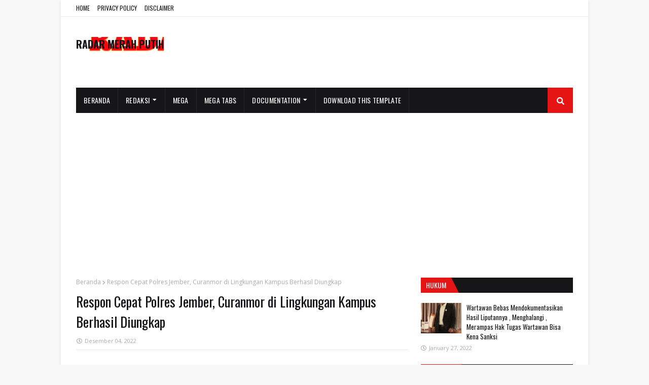

--- FILE ---
content_type: text/html; charset=UTF-8
request_url: https://www.radarmerahputih.com/2022/12/respon-cepat-polres-jember-curanmor-di.html
body_size: 57727
content:
<!DOCTYPE html>
<html class='ltr' dir='ltr' xmlns='http://www.w3.org/1999/xhtml' xmlns:b='http://www.google.com/2005/gml/b' xmlns:data='http://www.google.com/2005/gml/data' xmlns:expr='http://www.google.com/2005/gml/expr'>
<head>
<meta content='width=device-width, initial-scale=1, minimum-scale=1, maximum-scale=1' name='viewport'/>
<title>Respon Cepat Polres Jember, Curanmor di Lingkungan Kampus Berhasil Diungkap</title>
<meta content='text/html; charset=UTF-8' http-equiv='Content-Type'/>
<meta content='blogger' name='generator'/>
<link href='https://www.radarmerahputih.com/favicon.ico' rel='icon' type='image/x-icon'/>
<link href='http://www.radarmerahputih.com/2022/12/respon-cepat-polres-jember-curanmor-di.html' rel='canonical'/>
<link rel="alternate" type="application/atom+xml" title="RADAR MERAH PUTIH - Atom" href="https://www.radarmerahputih.com/feeds/posts/default" />
<link rel="alternate" type="application/rss+xml" title="RADAR MERAH PUTIH - RSS" href="https://www.radarmerahputih.com/feeds/posts/default?alt=rss" />
<link rel="service.post" type="application/atom+xml" title="RADAR MERAH PUTIH - Atom" href="https://www.blogger.com/feeds/4452711455409078381/posts/default" />

<link rel="alternate" type="application/atom+xml" title="RADAR MERAH PUTIH - Atom" href="https://www.radarmerahputih.com/feeds/4086537035283868320/comments/default" />
<!--Can't find substitution for tag [blog.openIdOpTag]-->
<meta content='  *JEMBER* – Laki - laki berinisial AF (25) yang berprofesi sebagai guru honorer asal Dusun Krajan Desa Lembengan Ledokombo Jember terancam ...' name='description'/>
<link href='https://blogger.googleusercontent.com/img/b/R29vZ2xl/AVvXsEg4cE9J9fhLkXgpgoS5cNY7ViJwVMX1BnovsV-g4R41LgifXnKj_-tOlsZ-fKI_Gez3iRpEsZtRBB1xioYPxDAcfftE0Ls-v6kMFOHllIWa-uvtNftLbUlWfMi_Dx7DvhUzVh6ZIsBTx8Lal3TBBaALjJCqiTJVlnRK0BAhDnmw0KxfSsT6NtteNPx_/w680/IMG-20221202-WA0048.jpg' rel='image_src'/>
<!-- Metadata for Open Graph protocol. See http://ogp.me/. -->
<meta content='article' property='og:type'/>
<meta content='Respon Cepat Polres Jember, Curanmor di Lingkungan Kampus Berhasil Diungkap' property='og:title'/>
<meta content='http://www.radarmerahputih.com/2022/12/respon-cepat-polres-jember-curanmor-di.html' property='og:url'/>
<meta content='  *JEMBER* – Laki - laki berinisial AF (25) yang berprofesi sebagai guru honorer asal Dusun Krajan Desa Lembengan Ledokombo Jember terancam ...' property='og:description'/>
<meta content='RADAR MERAH PUTIH' property='og:site_name'/>
<meta content='https://blogger.googleusercontent.com/img/b/R29vZ2xl/AVvXsEg4cE9J9fhLkXgpgoS5cNY7ViJwVMX1BnovsV-g4R41LgifXnKj_-tOlsZ-fKI_Gez3iRpEsZtRBB1xioYPxDAcfftE0Ls-v6kMFOHllIWa-uvtNftLbUlWfMi_Dx7DvhUzVh6ZIsBTx8Lal3TBBaALjJCqiTJVlnRK0BAhDnmw0KxfSsT6NtteNPx_/w680/IMG-20221202-WA0048.jpg' property='og:image'/>
<meta content='https://blogger.googleusercontent.com/img/b/R29vZ2xl/AVvXsEg4cE9J9fhLkXgpgoS5cNY7ViJwVMX1BnovsV-g4R41LgifXnKj_-tOlsZ-fKI_Gez3iRpEsZtRBB1xioYPxDAcfftE0Ls-v6kMFOHllIWa-uvtNftLbUlWfMi_Dx7DvhUzVh6ZIsBTx8Lal3TBBaALjJCqiTJVlnRK0BAhDnmw0KxfSsT6NtteNPx_/w680/IMG-20221202-WA0048.jpg' name='twitter:image'/>
<meta content='summary' name='twitter:card'/>
<meta content='Respon Cepat Polres Jember, Curanmor di Lingkungan Kampus Berhasil Diungkap' name='twitter:title'/>
<meta content='http://www.radarmerahputih.com/2022/12/respon-cepat-polres-jember-curanmor-di.html' name='twitter:domain'/>
<meta content='  *JEMBER* – Laki - laki berinisial AF (25) yang berprofesi sebagai guru honorer asal Dusun Krajan Desa Lembengan Ledokombo Jember terancam ...' name='twitter:description'/>
<!-- Google Fonts -->
<link href='//fonts.googleapis.com/css?family=Open+Sans:400,400i,600,600i,700,700i|Oswald:400,500,600,700' media='all' rel='stylesheet' type='text/css'/>
<link href='https://use.fontawesome.com/releases/v5.0.10/css/all.css' rel='stylesheet'/>
<!-- Template Style CSS -->
<style type='text/css'>@font-face{font-family:'Open Sans';font-style:normal;font-weight:400;font-stretch:100%;font-display:swap;src:url(//fonts.gstatic.com/s/opensans/v44/memvYaGs126MiZpBA-UvWbX2vVnXBbObj2OVTSKmu0SC55K5gw.woff2)format('woff2');unicode-range:U+0460-052F,U+1C80-1C8A,U+20B4,U+2DE0-2DFF,U+A640-A69F,U+FE2E-FE2F;}@font-face{font-family:'Open Sans';font-style:normal;font-weight:400;font-stretch:100%;font-display:swap;src:url(//fonts.gstatic.com/s/opensans/v44/memvYaGs126MiZpBA-UvWbX2vVnXBbObj2OVTSumu0SC55K5gw.woff2)format('woff2');unicode-range:U+0301,U+0400-045F,U+0490-0491,U+04B0-04B1,U+2116;}@font-face{font-family:'Open Sans';font-style:normal;font-weight:400;font-stretch:100%;font-display:swap;src:url(//fonts.gstatic.com/s/opensans/v44/memvYaGs126MiZpBA-UvWbX2vVnXBbObj2OVTSOmu0SC55K5gw.woff2)format('woff2');unicode-range:U+1F00-1FFF;}@font-face{font-family:'Open Sans';font-style:normal;font-weight:400;font-stretch:100%;font-display:swap;src:url(//fonts.gstatic.com/s/opensans/v44/memvYaGs126MiZpBA-UvWbX2vVnXBbObj2OVTSymu0SC55K5gw.woff2)format('woff2');unicode-range:U+0370-0377,U+037A-037F,U+0384-038A,U+038C,U+038E-03A1,U+03A3-03FF;}@font-face{font-family:'Open Sans';font-style:normal;font-weight:400;font-stretch:100%;font-display:swap;src:url(//fonts.gstatic.com/s/opensans/v44/memvYaGs126MiZpBA-UvWbX2vVnXBbObj2OVTS2mu0SC55K5gw.woff2)format('woff2');unicode-range:U+0307-0308,U+0590-05FF,U+200C-2010,U+20AA,U+25CC,U+FB1D-FB4F;}@font-face{font-family:'Open Sans';font-style:normal;font-weight:400;font-stretch:100%;font-display:swap;src:url(//fonts.gstatic.com/s/opensans/v44/memvYaGs126MiZpBA-UvWbX2vVnXBbObj2OVTVOmu0SC55K5gw.woff2)format('woff2');unicode-range:U+0302-0303,U+0305,U+0307-0308,U+0310,U+0312,U+0315,U+031A,U+0326-0327,U+032C,U+032F-0330,U+0332-0333,U+0338,U+033A,U+0346,U+034D,U+0391-03A1,U+03A3-03A9,U+03B1-03C9,U+03D1,U+03D5-03D6,U+03F0-03F1,U+03F4-03F5,U+2016-2017,U+2034-2038,U+203C,U+2040,U+2043,U+2047,U+2050,U+2057,U+205F,U+2070-2071,U+2074-208E,U+2090-209C,U+20D0-20DC,U+20E1,U+20E5-20EF,U+2100-2112,U+2114-2115,U+2117-2121,U+2123-214F,U+2190,U+2192,U+2194-21AE,U+21B0-21E5,U+21F1-21F2,U+21F4-2211,U+2213-2214,U+2216-22FF,U+2308-230B,U+2310,U+2319,U+231C-2321,U+2336-237A,U+237C,U+2395,U+239B-23B7,U+23D0,U+23DC-23E1,U+2474-2475,U+25AF,U+25B3,U+25B7,U+25BD,U+25C1,U+25CA,U+25CC,U+25FB,U+266D-266F,U+27C0-27FF,U+2900-2AFF,U+2B0E-2B11,U+2B30-2B4C,U+2BFE,U+3030,U+FF5B,U+FF5D,U+1D400-1D7FF,U+1EE00-1EEFF;}@font-face{font-family:'Open Sans';font-style:normal;font-weight:400;font-stretch:100%;font-display:swap;src:url(//fonts.gstatic.com/s/opensans/v44/memvYaGs126MiZpBA-UvWbX2vVnXBbObj2OVTUGmu0SC55K5gw.woff2)format('woff2');unicode-range:U+0001-000C,U+000E-001F,U+007F-009F,U+20DD-20E0,U+20E2-20E4,U+2150-218F,U+2190,U+2192,U+2194-2199,U+21AF,U+21E6-21F0,U+21F3,U+2218-2219,U+2299,U+22C4-22C6,U+2300-243F,U+2440-244A,U+2460-24FF,U+25A0-27BF,U+2800-28FF,U+2921-2922,U+2981,U+29BF,U+29EB,U+2B00-2BFF,U+4DC0-4DFF,U+FFF9-FFFB,U+10140-1018E,U+10190-1019C,U+101A0,U+101D0-101FD,U+102E0-102FB,U+10E60-10E7E,U+1D2C0-1D2D3,U+1D2E0-1D37F,U+1F000-1F0FF,U+1F100-1F1AD,U+1F1E6-1F1FF,U+1F30D-1F30F,U+1F315,U+1F31C,U+1F31E,U+1F320-1F32C,U+1F336,U+1F378,U+1F37D,U+1F382,U+1F393-1F39F,U+1F3A7-1F3A8,U+1F3AC-1F3AF,U+1F3C2,U+1F3C4-1F3C6,U+1F3CA-1F3CE,U+1F3D4-1F3E0,U+1F3ED,U+1F3F1-1F3F3,U+1F3F5-1F3F7,U+1F408,U+1F415,U+1F41F,U+1F426,U+1F43F,U+1F441-1F442,U+1F444,U+1F446-1F449,U+1F44C-1F44E,U+1F453,U+1F46A,U+1F47D,U+1F4A3,U+1F4B0,U+1F4B3,U+1F4B9,U+1F4BB,U+1F4BF,U+1F4C8-1F4CB,U+1F4D6,U+1F4DA,U+1F4DF,U+1F4E3-1F4E6,U+1F4EA-1F4ED,U+1F4F7,U+1F4F9-1F4FB,U+1F4FD-1F4FE,U+1F503,U+1F507-1F50B,U+1F50D,U+1F512-1F513,U+1F53E-1F54A,U+1F54F-1F5FA,U+1F610,U+1F650-1F67F,U+1F687,U+1F68D,U+1F691,U+1F694,U+1F698,U+1F6AD,U+1F6B2,U+1F6B9-1F6BA,U+1F6BC,U+1F6C6-1F6CF,U+1F6D3-1F6D7,U+1F6E0-1F6EA,U+1F6F0-1F6F3,U+1F6F7-1F6FC,U+1F700-1F7FF,U+1F800-1F80B,U+1F810-1F847,U+1F850-1F859,U+1F860-1F887,U+1F890-1F8AD,U+1F8B0-1F8BB,U+1F8C0-1F8C1,U+1F900-1F90B,U+1F93B,U+1F946,U+1F984,U+1F996,U+1F9E9,U+1FA00-1FA6F,U+1FA70-1FA7C,U+1FA80-1FA89,U+1FA8F-1FAC6,U+1FACE-1FADC,U+1FADF-1FAE9,U+1FAF0-1FAF8,U+1FB00-1FBFF;}@font-face{font-family:'Open Sans';font-style:normal;font-weight:400;font-stretch:100%;font-display:swap;src:url(//fonts.gstatic.com/s/opensans/v44/memvYaGs126MiZpBA-UvWbX2vVnXBbObj2OVTSCmu0SC55K5gw.woff2)format('woff2');unicode-range:U+0102-0103,U+0110-0111,U+0128-0129,U+0168-0169,U+01A0-01A1,U+01AF-01B0,U+0300-0301,U+0303-0304,U+0308-0309,U+0323,U+0329,U+1EA0-1EF9,U+20AB;}@font-face{font-family:'Open Sans';font-style:normal;font-weight:400;font-stretch:100%;font-display:swap;src:url(//fonts.gstatic.com/s/opensans/v44/memvYaGs126MiZpBA-UvWbX2vVnXBbObj2OVTSGmu0SC55K5gw.woff2)format('woff2');unicode-range:U+0100-02BA,U+02BD-02C5,U+02C7-02CC,U+02CE-02D7,U+02DD-02FF,U+0304,U+0308,U+0329,U+1D00-1DBF,U+1E00-1E9F,U+1EF2-1EFF,U+2020,U+20A0-20AB,U+20AD-20C0,U+2113,U+2C60-2C7F,U+A720-A7FF;}@font-face{font-family:'Open Sans';font-style:normal;font-weight:400;font-stretch:100%;font-display:swap;src:url(//fonts.gstatic.com/s/opensans/v44/memvYaGs126MiZpBA-UvWbX2vVnXBbObj2OVTS-mu0SC55I.woff2)format('woff2');unicode-range:U+0000-00FF,U+0131,U+0152-0153,U+02BB-02BC,U+02C6,U+02DA,U+02DC,U+0304,U+0308,U+0329,U+2000-206F,U+20AC,U+2122,U+2191,U+2193,U+2212,U+2215,U+FEFF,U+FFFD;}@font-face{font-family:'Open Sans';font-style:normal;font-weight:700;font-stretch:100%;font-display:swap;src:url(//fonts.gstatic.com/s/opensans/v44/memvYaGs126MiZpBA-UvWbX2vVnXBbObj2OVTSKmu0SC55K5gw.woff2)format('woff2');unicode-range:U+0460-052F,U+1C80-1C8A,U+20B4,U+2DE0-2DFF,U+A640-A69F,U+FE2E-FE2F;}@font-face{font-family:'Open Sans';font-style:normal;font-weight:700;font-stretch:100%;font-display:swap;src:url(//fonts.gstatic.com/s/opensans/v44/memvYaGs126MiZpBA-UvWbX2vVnXBbObj2OVTSumu0SC55K5gw.woff2)format('woff2');unicode-range:U+0301,U+0400-045F,U+0490-0491,U+04B0-04B1,U+2116;}@font-face{font-family:'Open Sans';font-style:normal;font-weight:700;font-stretch:100%;font-display:swap;src:url(//fonts.gstatic.com/s/opensans/v44/memvYaGs126MiZpBA-UvWbX2vVnXBbObj2OVTSOmu0SC55K5gw.woff2)format('woff2');unicode-range:U+1F00-1FFF;}@font-face{font-family:'Open Sans';font-style:normal;font-weight:700;font-stretch:100%;font-display:swap;src:url(//fonts.gstatic.com/s/opensans/v44/memvYaGs126MiZpBA-UvWbX2vVnXBbObj2OVTSymu0SC55K5gw.woff2)format('woff2');unicode-range:U+0370-0377,U+037A-037F,U+0384-038A,U+038C,U+038E-03A1,U+03A3-03FF;}@font-face{font-family:'Open Sans';font-style:normal;font-weight:700;font-stretch:100%;font-display:swap;src:url(//fonts.gstatic.com/s/opensans/v44/memvYaGs126MiZpBA-UvWbX2vVnXBbObj2OVTS2mu0SC55K5gw.woff2)format('woff2');unicode-range:U+0307-0308,U+0590-05FF,U+200C-2010,U+20AA,U+25CC,U+FB1D-FB4F;}@font-face{font-family:'Open Sans';font-style:normal;font-weight:700;font-stretch:100%;font-display:swap;src:url(//fonts.gstatic.com/s/opensans/v44/memvYaGs126MiZpBA-UvWbX2vVnXBbObj2OVTVOmu0SC55K5gw.woff2)format('woff2');unicode-range:U+0302-0303,U+0305,U+0307-0308,U+0310,U+0312,U+0315,U+031A,U+0326-0327,U+032C,U+032F-0330,U+0332-0333,U+0338,U+033A,U+0346,U+034D,U+0391-03A1,U+03A3-03A9,U+03B1-03C9,U+03D1,U+03D5-03D6,U+03F0-03F1,U+03F4-03F5,U+2016-2017,U+2034-2038,U+203C,U+2040,U+2043,U+2047,U+2050,U+2057,U+205F,U+2070-2071,U+2074-208E,U+2090-209C,U+20D0-20DC,U+20E1,U+20E5-20EF,U+2100-2112,U+2114-2115,U+2117-2121,U+2123-214F,U+2190,U+2192,U+2194-21AE,U+21B0-21E5,U+21F1-21F2,U+21F4-2211,U+2213-2214,U+2216-22FF,U+2308-230B,U+2310,U+2319,U+231C-2321,U+2336-237A,U+237C,U+2395,U+239B-23B7,U+23D0,U+23DC-23E1,U+2474-2475,U+25AF,U+25B3,U+25B7,U+25BD,U+25C1,U+25CA,U+25CC,U+25FB,U+266D-266F,U+27C0-27FF,U+2900-2AFF,U+2B0E-2B11,U+2B30-2B4C,U+2BFE,U+3030,U+FF5B,U+FF5D,U+1D400-1D7FF,U+1EE00-1EEFF;}@font-face{font-family:'Open Sans';font-style:normal;font-weight:700;font-stretch:100%;font-display:swap;src:url(//fonts.gstatic.com/s/opensans/v44/memvYaGs126MiZpBA-UvWbX2vVnXBbObj2OVTUGmu0SC55K5gw.woff2)format('woff2');unicode-range:U+0001-000C,U+000E-001F,U+007F-009F,U+20DD-20E0,U+20E2-20E4,U+2150-218F,U+2190,U+2192,U+2194-2199,U+21AF,U+21E6-21F0,U+21F3,U+2218-2219,U+2299,U+22C4-22C6,U+2300-243F,U+2440-244A,U+2460-24FF,U+25A0-27BF,U+2800-28FF,U+2921-2922,U+2981,U+29BF,U+29EB,U+2B00-2BFF,U+4DC0-4DFF,U+FFF9-FFFB,U+10140-1018E,U+10190-1019C,U+101A0,U+101D0-101FD,U+102E0-102FB,U+10E60-10E7E,U+1D2C0-1D2D3,U+1D2E0-1D37F,U+1F000-1F0FF,U+1F100-1F1AD,U+1F1E6-1F1FF,U+1F30D-1F30F,U+1F315,U+1F31C,U+1F31E,U+1F320-1F32C,U+1F336,U+1F378,U+1F37D,U+1F382,U+1F393-1F39F,U+1F3A7-1F3A8,U+1F3AC-1F3AF,U+1F3C2,U+1F3C4-1F3C6,U+1F3CA-1F3CE,U+1F3D4-1F3E0,U+1F3ED,U+1F3F1-1F3F3,U+1F3F5-1F3F7,U+1F408,U+1F415,U+1F41F,U+1F426,U+1F43F,U+1F441-1F442,U+1F444,U+1F446-1F449,U+1F44C-1F44E,U+1F453,U+1F46A,U+1F47D,U+1F4A3,U+1F4B0,U+1F4B3,U+1F4B9,U+1F4BB,U+1F4BF,U+1F4C8-1F4CB,U+1F4D6,U+1F4DA,U+1F4DF,U+1F4E3-1F4E6,U+1F4EA-1F4ED,U+1F4F7,U+1F4F9-1F4FB,U+1F4FD-1F4FE,U+1F503,U+1F507-1F50B,U+1F50D,U+1F512-1F513,U+1F53E-1F54A,U+1F54F-1F5FA,U+1F610,U+1F650-1F67F,U+1F687,U+1F68D,U+1F691,U+1F694,U+1F698,U+1F6AD,U+1F6B2,U+1F6B9-1F6BA,U+1F6BC,U+1F6C6-1F6CF,U+1F6D3-1F6D7,U+1F6E0-1F6EA,U+1F6F0-1F6F3,U+1F6F7-1F6FC,U+1F700-1F7FF,U+1F800-1F80B,U+1F810-1F847,U+1F850-1F859,U+1F860-1F887,U+1F890-1F8AD,U+1F8B0-1F8BB,U+1F8C0-1F8C1,U+1F900-1F90B,U+1F93B,U+1F946,U+1F984,U+1F996,U+1F9E9,U+1FA00-1FA6F,U+1FA70-1FA7C,U+1FA80-1FA89,U+1FA8F-1FAC6,U+1FACE-1FADC,U+1FADF-1FAE9,U+1FAF0-1FAF8,U+1FB00-1FBFF;}@font-face{font-family:'Open Sans';font-style:normal;font-weight:700;font-stretch:100%;font-display:swap;src:url(//fonts.gstatic.com/s/opensans/v44/memvYaGs126MiZpBA-UvWbX2vVnXBbObj2OVTSCmu0SC55K5gw.woff2)format('woff2');unicode-range:U+0102-0103,U+0110-0111,U+0128-0129,U+0168-0169,U+01A0-01A1,U+01AF-01B0,U+0300-0301,U+0303-0304,U+0308-0309,U+0323,U+0329,U+1EA0-1EF9,U+20AB;}@font-face{font-family:'Open Sans';font-style:normal;font-weight:700;font-stretch:100%;font-display:swap;src:url(//fonts.gstatic.com/s/opensans/v44/memvYaGs126MiZpBA-UvWbX2vVnXBbObj2OVTSGmu0SC55K5gw.woff2)format('woff2');unicode-range:U+0100-02BA,U+02BD-02C5,U+02C7-02CC,U+02CE-02D7,U+02DD-02FF,U+0304,U+0308,U+0329,U+1D00-1DBF,U+1E00-1E9F,U+1EF2-1EFF,U+2020,U+20A0-20AB,U+20AD-20C0,U+2113,U+2C60-2C7F,U+A720-A7FF;}@font-face{font-family:'Open Sans';font-style:normal;font-weight:700;font-stretch:100%;font-display:swap;src:url(//fonts.gstatic.com/s/opensans/v44/memvYaGs126MiZpBA-UvWbX2vVnXBbObj2OVTS-mu0SC55I.woff2)format('woff2');unicode-range:U+0000-00FF,U+0131,U+0152-0153,U+02BB-02BC,U+02C6,U+02DA,U+02DC,U+0304,U+0308,U+0329,U+2000-206F,U+20AC,U+2122,U+2191,U+2193,U+2212,U+2215,U+FEFF,U+FFFD;}@font-face{font-family:'Oswald';font-style:normal;font-weight:400;font-display:swap;src:url(//fonts.gstatic.com/s/oswald/v57/TK3_WkUHHAIjg75cFRf3bXL8LICs1_FvsUtiZSSUhiCXABTV.woff2)format('woff2');unicode-range:U+0460-052F,U+1C80-1C8A,U+20B4,U+2DE0-2DFF,U+A640-A69F,U+FE2E-FE2F;}@font-face{font-family:'Oswald';font-style:normal;font-weight:400;font-display:swap;src:url(//fonts.gstatic.com/s/oswald/v57/TK3_WkUHHAIjg75cFRf3bXL8LICs1_FvsUJiZSSUhiCXABTV.woff2)format('woff2');unicode-range:U+0301,U+0400-045F,U+0490-0491,U+04B0-04B1,U+2116;}@font-face{font-family:'Oswald';font-style:normal;font-weight:400;font-display:swap;src:url(//fonts.gstatic.com/s/oswald/v57/TK3_WkUHHAIjg75cFRf3bXL8LICs1_FvsUliZSSUhiCXABTV.woff2)format('woff2');unicode-range:U+0102-0103,U+0110-0111,U+0128-0129,U+0168-0169,U+01A0-01A1,U+01AF-01B0,U+0300-0301,U+0303-0304,U+0308-0309,U+0323,U+0329,U+1EA0-1EF9,U+20AB;}@font-face{font-family:'Oswald';font-style:normal;font-weight:400;font-display:swap;src:url(//fonts.gstatic.com/s/oswald/v57/TK3_WkUHHAIjg75cFRf3bXL8LICs1_FvsUhiZSSUhiCXABTV.woff2)format('woff2');unicode-range:U+0100-02BA,U+02BD-02C5,U+02C7-02CC,U+02CE-02D7,U+02DD-02FF,U+0304,U+0308,U+0329,U+1D00-1DBF,U+1E00-1E9F,U+1EF2-1EFF,U+2020,U+20A0-20AB,U+20AD-20C0,U+2113,U+2C60-2C7F,U+A720-A7FF;}@font-face{font-family:'Oswald';font-style:normal;font-weight:400;font-display:swap;src:url(//fonts.gstatic.com/s/oswald/v57/TK3_WkUHHAIjg75cFRf3bXL8LICs1_FvsUZiZSSUhiCXAA.woff2)format('woff2');unicode-range:U+0000-00FF,U+0131,U+0152-0153,U+02BB-02BC,U+02C6,U+02DA,U+02DC,U+0304,U+0308,U+0329,U+2000-206F,U+20AC,U+2122,U+2191,U+2193,U+2212,U+2215,U+FEFF,U+FFFD;}</style>
<style id='page-skin-1' type='text/css'><!--
/*
-----------------------------------------------
Blogger Template Style
Name:        Newsify
Version:     1.0 - Free
Author:      Templateify
Author Url:  https://www.templateify.com/
----------------------------------------------- */
/*-- Reset CSS --*/
a,abbr,acronym,address,applet,b,big,blockquote,body,caption,center,cite,code,dd,del,dfn,div,dl,dt,em,fieldset,font,form,h1,h2,h3,h4,h5,h6,html,i,iframe,img,ins,kbd,label,legend,li,object,p,pre,q,s,samp,small,span,strike,strong,sub,sup,table,tbody,td,tfoot,th,thead,tr,tt,u,ul,var{padding:0;border:0;outline:0;vertical-align:baseline;background:0 0;text-decoration:none}form,textarea,input,button{-webkit-appearance:none;-moz-appearance:none;appearance:none;border-radius:0}dl,ul{list-style-position:inside;font-weight:400;list-style:none}ul li{list-style:none}caption,th{text-align:center}img{border:none;position:relative}a,a:visited{text-decoration:none}.clearfix{clear:both}.section,.widget,.widget ul{margin:0;padding:0}a{color:#161619}a:hover{color:#e51515}a img{border:0}abbr{text-decoration:none}.CSS_LIGHTBOX{z-index:999999!important}.separator a{clear:none!important;float:none!important;margin-left:0!important;margin-right:0!important}#navbar-iframe,.widget-item-control,a.quickedit,.home-link,.feed-links{display:none!important}.center{display:table;margin:0 auto;position:relative}
/*-- Body Content CSS --*/
body{background:#f8f8f8 url() repeat scroll top left;background-color:#f8f8f8;font:normal normal 100% Oswald, sans-serif;font-size:14px;font-weight:400;color:#5E5E5E;word-wrap:break-word;margin:0;padding:0}
#outer-wrapper{max-width: 1040px;margin:0 auto;background-color:#fff;box-shadow:0 0 5px rgba(50,50,50,.1)}
.row{width:980px}
#content-wrapper{margin:25px auto 0;overflow:hidden;padding:0 5px}
#main-wrapper{float:left;overflow:hidden;width:calc(100% - 300px);box-sizing:border-box;word-wrap:break-word;padding:0 25px 0 0;margin:0}
#sidebar-wrapper{float:right;overflow:hidden;width:300px;box-sizing:border-box;word-wrap:break-word;padding:0}
.featured-image-wrap{position:relative;display:block}
.before-mask:before{content:'';position:absolute;left:0;right:0;bottom:0;height:65%;background-image:linear-gradient(to bottom,transparent,rgba(0,0,0,0.65));z-index:2;opacity:.9;transition:opacity .25s ease}
.featured-image:after{content:'';position:absolute;top:0;left:0;width:100%;height:100%;z-index:2;background-color:rgba(0,0,0,0.2);opacity:0;transition:opacity .25s ease}
.featured-image:hover:after,.featured-image-wrap:hover .featured-image:after,.featured-item-inner:hover .featured-image:after,.block-inner:hover .featured-image:after,.column-inner:hover .featured-image:after,.post-content:hover .featured-image:after{opacity:1}
.featured-image,.cmm-avatar,.about-author .avatar-container,.comments .avatar-image-container{background-color:#f9f9f9;color:transparent!important}
.image-object{display:block;position:relative;width:100%;height:100%;object-fit:cover;z-index:1;opacity:0;transition:opacity .25s ease}
.image-object.lazy-ify{opacity:1}
#top-bar{width:100%;height:32px;background-color:#fff;overflow:hidden;margin:0;border-bottom:1px solid rgba(0,0,0,0.08)}
#top-bar .container{margin:0 auto}
.top-bar-nav{position:relative;float:left;display:block}
.top-bar-nav .widget > .widget-title{display:none}
.top-bar-nav ul li{float:left}
.top-bar-nav ul li > a{height:30px;display:block;color:#161619;font-size:12px;font-weight:400;line-height:32px;margin:0 5px 0 0;padding:0 5px;transition:color .25s}
.top-bar-nav ul li:first-child > a{padding:0 5px 0 0}
.top-bar-nav ul > li:hover > a{color:#e51515}
.top-bar-social{position:relative;float:right;display:block}
.top-bar-social .widget > .widget-title{display:none}
.top-bar-social ul > li{float:left;display:inline-block}
.top-bar-social ul > li > a{line-height:32px;display:block;color:#161619;text-decoration:none;font-size:13px;text-align:center;padding:0 5px;margin:0 0 0 5px;transition:color .25s}
.top-bar-social ul > li:last-child > a{padding:0 0 0 5px}
.top-bar-social ul > li:hover > a{color:#e51515}
.social a:before{display:inline-block;font-family:'Font Awesome 5 Brands';font-style:normal;font-weight:400}
.social .blogger a:before{content:"\f37d"}
.social .facebook a:before{content:"\f09a"}
.social .twitter a:before{content:"\f099"}
.social .gplus a:before{content:"\f0d5"}
.social .rss a:before{content:"\f09e";font-family:'Font Awesome 5 Free';font-weight:900}
.social .youtube a:before{content:"\f167"}
.social .skype a:before{content:"\f17e"}
.social .stumbleupon a:before{content:"\f1a4"}
.social .tumblr a:before{content:"\f173"}
.social .vk a:before{content:"\f189"}
.social .stack-overflow a:before{content:"\f16c"}
.social .github a:before{content:"\f09b"}
.social .linkedin a:before{content:"\f0e1"}
.social .dribbble a:before{content:"\f17d"}
.social .soundcloud a:before{content:"\f1be"}
.social .behance a:before{content:"\f1b4"}
.social .digg a:before{content:"\f1a6"}
.social .instagram a:before{content:"\f16d"}
.social .pinterest a:before{content:"\f0d2"}
.social .twitch a:before{content:"\f1e8"}
.social .delicious a:before{content:"\f1a5"}
.social .codepen a:before{content:"\f1cb"}
.social .flipboard a:before{content:"\f44d"}
.social .reddit a:before{content:"\f1a1"}
.social .whatsapp a:before{content:"\f232"}
.social .messenger a:before{content:"\f39f"}
.social .snapchat a:before{content:"\f2ac"}
.social .email a:before{content:"\f0e0";font-family:'Font Awesome 5 Free'}
.social .external-link a:before{content:"\f35d";font-family:'Font Awesome 5 Free';font-weight:900}
.social-color .blogger a{background-color:#ff5722}
.social-color .facebook a{background-color:#3b5999}
.social-color .twitter a{background-color:#00acee}
.social-color .gplus a{background-color:#db4a39}
.social-color .youtube a{background-color:#db4a39}
.social-color .instagram a{background:linear-gradient(15deg,#ffb13d,#dd277b,#4d5ed4)}
.social-color .pinterest a{background-color:#ca2127}
.social-color .dribbble a{background-color:#ea4c89}
.social-color .linkedin a{background-color:#0077b5}
.social-color .tumblr a{background-color:#365069}
.social-color .twitch a{background-color:#6441a5}
.social-color .rss a{background-color:#ffc200}
.social-color .skype a{background-color:#00aff0}
.social-color .stumbleupon a{background-color:#eb4823}
.social-color .vk a{background-color:#4a76a8}
.social-color .stack-overflow a{background-color:#f48024}
.social-color .github a{background-color:#24292e}
.social-color .soundcloud a{background:linear-gradient(#ff7400,#ff3400)}
.social-color .behance a{background-color:#191919}
.social-color .digg a{background-color:#1b1a19}
.social-color .delicious a{background-color:#0076e8}
.social-color .codepen a{background-color:#000}
.social-color .flipboard a{background-color:#f52828}
.social-color .reddit a{background-color:#ff4500}
.social-color .whatsapp a{background-color:#3fbb50}
.social-color .messenger a{background-color:#0084ff}
.social-color .snapchat a{background-color:#ffe700}
.social-color .email a{background-color:#888}
.social-color .external-link a{background-color:#161619}
.social-color-hover .blogger a:hover{background-color:#ff5722}
.social-color-hover .facebook a:hover{background-color:#3b5999}
.social-color-hover .twitter a:hover{background-color:#00acee}
.social-color-hover .gplus a:hover{background-color:#db4a39}
.social-color-hover .youtube a:hover{background-color:#db4a39}
.social-color-hover .instagram a:hover{background:linear-gradient(15deg,#ffb13d,#dd277b,#4d5ed4)}
.social-color-hover .pinterest a:hover{background-color:#ca2127}
.social-color-hover .dribbble a:hover{background-color:#ea4c89}
.social-color-hover .linkedin a:hover{background-color:#0077b5}
.social-color-hover .tumblr a:hover{background-color:#365069}
.social-color-hover .twitch a:hover{background-color:#6441a5}
.social-color-hover .rss a:hover{background-color:#ffc200}
.social-color-hover .skype a:hover{background-color:#00aff0}
.social-color-hover .stumbleupon a:hover{background-color:#eb4823}
.social-color-hover .vk a:hover{background-color:#4a76a8}
.social-color-hover .stack-overflow a:hover{background-color:#f48024}
.social-color-hover .github a:hover{background-color:#24292e}
.social-color-hover .soundcloud a:hover{background:linear-gradient(#ff7400,#ff3400)}
.social-color-hover .behance a{background-color:#191919}
.social-color-hover .digg a:hover{background-color:#1b1a19}
.social-color-hover .delicious a:hover{background-color:#0076e8}
.social-color-hover .codepen a:hover{background-color:#000}
.social-color-hover .flipboard a:hover{background-color:#f52828}
.social-color-hover .reddit a:hover{background-color:#ff4500}
.social-color-hover .whatsapp a:hover{background-color:#3fbb50}
.social-color-hover .messenger a:hover{background-color:#0084ff}
.social-color-hover .snapchat a:hover{background-color:#ffe700}
.social-color-hover .email a:hover{background-color:#888}
.social-color-hover .external-link a:hover{background-color:#161619}
#header-wrap{position:relative;height:190px;margin:0}
.header-header{background-color:#fff;width:100%;height:90px;position:relative;overflow:hidden;padding:25px 0}
.header-header .container{position:relative;margin:0 auto;padding:0}
.header-logo{position:relative;float:left;width:auto;max-width:250px;max-height:60px;margin:0;padding:15px 0}
.header-logo .header-image-wrapper{display:block}
.header-logo img{max-width:100%;max-height:60px;margin:0}
.header-logo h1{color:#161619;margin:0;font-size:20px;line-height:1.4em}
.header-logo #h1-tag{position:absolute;top:-9000px;left:-9000px;display:none;visibility:hidden}
.header-ads{position:relative;float:right}
.header-ads .widget > .widget-title,.header-ads .widget > h2,.header-ads .widget > h3{display:none!important}
.header-ads .widget{max-width:100%}
.header-ads .widget .widget-content{width:728px;max-width:100%;max-height:90px;line-height:1}
.header-menu{position:relative;width:100%;height:50px;background-color:#fff;z-index:10;font-size:13px;margin:0}
.header-menu .container{background-color:#161619;position:relative;margin:0 auto;padding:0}
#main-menu ul > li.li-home{background-color:#e51515}
#main-menu ul > li.li-home > a{color:#fff;height:50px}
#main-menu ul > li.li-home-icon > a{width:50px;height:50px;text-align:center;font-size:18px;line-height:49px;font-weight:400;padding:0}
#main-menu .widget,#main-menu .widget > .widget-title{display:none}
#main-menu .show-menu{display:block}
#main-menu{position:relative;height:50px;z-index:15}
#main-menu ul > li{float:left;position:relative;margin:0;padding:0;transition:background .25s}
#main-menu ul > li:hover{background-color:#e51515}
#main-menu ul > li > a{position:relative;color:#fff;font-size:14px;font-weight:400;letter-spacing:.3px;line-height:50px;display:inline-block;text-decoration:none;margin:0;padding:0 15px;transition:color .25s}
#main-menu #main-menu-nav > li > a{text-transform:uppercase;border-right:1px solid rgba(255,255,255,0.08)}
#main-menu #main-menu-nav > li.selected{background-color:#e51515}
#main-menu ul > li:hover > a{color:#fff}
#main-menu ul > li > ul{position:absolute;float:left;left:0;top:50px;width:180px;background-color:#fff;z-index:99999;margin-top:0;padding:0;border:0;box-shadow:0 2px 2px rgba(0,0,0,0.2);visibility:hidden;opacity:0;-webkit-transform:translateY(-10px);-moz-transform:translateY(-10px);transform:translateY(-10px)}
#main-menu ul > li > ul > li > ul{position:absolute;float:left;top:0;left:100%;margin-left:0;border:0;-webkit-transform:translateX(-10px);-moz-transform:translateX(-10px);transform:translateX(-10px)}
#main-menu ul > li > ul > li{display:block;float:none;position:relative}
#main-menu ul > li > ul > li:hover{background-color:#fff}
#main-menu ul > li > ul > li a{display:block;height:34px;font-size:13px;color:#161619;font-weight:400;line-height:34px;letter-spacing:0;box-sizing:border-box;margin:0;padding:0 15px;border:0;border-bottom:1px solid #ebebeb;transition:color .25s}
#main-menu ul > li > ul > li:hover > a{color:#e51515}
#main-menu ul > li > ul > li:last-child a{border-bottom:0}
#main-menu ul > li.has-sub > a:after{content:'\f0d7';float:right;font-family:'Font Awesome 5 Free';font-size:12px;font-weight:900;margin:-1px 0 0 6px}
#main-menu ul > li > ul > li.has-sub > a:after{content:'\f0da';float:right;margin:0}
#main-menu .getMega{display:none}
#main-menu .mega-menu{position:static!important}
#main-menu .mega-menu > ul{width:100%;box-sizing:border-box;padding:20px 10px;border-top:2px solid #e51515}
#main-menu .mega-carousel > ul{width:100%;padding:20px}
#main-menu .mega-menu > ul.mega-widget,#main-menu .mega-menu > ul.complex-tabs{overflow:hidden}
#main-menu .mega-menu > ul.complex-tabs > ul.select-tab{position:relative;float:left;width:20%;box-sizing:border-box;padding:20px 0;margin:-20px 0 0 -10px}
#main-menu .mega-menu > ul.complex-tabs > ul.select-tab:before{content:'';position:absolute;left:0;top:0;width:100%;height:100vh;background-color:rgba(0,0,0,0.03);display:block;border-right:1px solid #ebebeb;border-left:0 solid #ebebeb}
#main-menu .mega-menu > ul.complex-tabs > ul.select-tab > li{width:100%;border-top:1px solid transparent;border-bottom:1px solid transparent;margin:-1px 0 0;transition:0}
#main-menu .mega-menu > ul.complex-tabs > ul.select-tab > li.active,#main-menu .mega-menu > ul.complex-tabs > ul.select-tab > li:hover{background-color:#fff;border-top:1px solid #ebebeb;border-bottom:1px solid #ebebeb}
#main-menu ul > li > ul.complex-tabs > ul.select-tab > li > a{display:block;font-size:13px;font-weight:400;color:#161619;line-height:32px;letter-spacing:0;padding:0 15px 0 19px;margin:0 -1px 0 0;border:0;transition:color .25s}
#main-menu .mega-menu > ul.complex-tabs > ul.select-tab > li.active > a{color:#e51515}
#main-menu .mega-menu > ul.complex-tabs > ul.select-tab > li.active > a:after{content:'\f0da';font-family:'Font Awesome 5 Free';font-weight:900;float:right;margin:0}
#main-menu .mega-menu > ul.complex-tabs > ul.select-tab > li.active > a,#main-menu .mega-menu > ul.complex-tabs > ul.select-tab > li:hover > a{color:#e51515;border-right:1px solid #fff}
#main-menu ul > li:hover > ul,#main-menu ul > li > ul > li:hover > ul{visibility:visible;opacity:1;-webkit-backface-visibility:hidden;-webkit-transform:translate(0);-moz-transform:translate(0);transform:translate(0)}
#main-menu ul ul{transition:.25s ease}
.mega-tab{display:none;position:relative;width:80%;float:right}
.tab-active{display:block}
.tab-animated{-webkit-animation-duration:.5s;animation-duration:.5s;-webkit-animation-fill-mode:both;animation-fill-mode:both}
@keyframes tab-fadeIn {
from{opacity:0}
to{opacity:1}
}
.tab-fadeIn{animation-name:tab-fadeIn}
@keyframes tab-fadeInUp {
from{opacity:0;transform:translate3d(0,5px,0)}
to{opacity:1;transform:translate3d(0,0,0)}
}
.tab-fadeInUp{animation-name:tab-fadeInUp}
.mega-carousel .mega-widget:after{left:auto;right:0}
.mega-widget .mega-item{float:left;width:20%;box-sizing:border-box;padding:0 10px}
.mega-tab .mega-widget .mega-item{width:25%}
.mega-carousel .mega-widget .mega-item{width:100%;padding:0}
.mega-widget .mega-content{position:relative;width:100%;overflow:hidden;padding:0}
.mega-content .featured-image{width:100%;height:120px;z-index:1;display:block;position:relative;overflow:hidden;padding:0}
.mega-content .post-title{position:relative;font-size:13px;font-weight:400;line-height:1.5em;margin:7px 0 5px;padding:0}
.mega-content .post-title a{color:#161619;transition:color .25s}
.mega-content .post-title a:hover{color:#e51515}
.owl-carousel{display:none;width:100%;-webkit-tap-highlight-color:transparent;position:relative;z-index:1}
.owl-carousel .owl-stage{position:relative;-ms-touch-action:pan-Y}
.owl-carousel .owl-stage:after{content:".";display:block;clear:both;visibility:hidden;line-height:0;height:0}
.owl-carousel .owl-stage-outer{position:relative;overflow:hidden;-webkit-transform:translate3d(0px,0px,0px)}
.owl-carousel .owl-controls .owl-nav .owl-prev,.owl-carousel .owl-controls .owl-nav .owl-next,.owl-carousel .owl-controls .owl-dot{cursor:pointer;cursor:hand;-webkit-user-select:none;-khtml-user-select:none;-moz-user-select:none;-ms-user-select:none;user-select:none}
.owl-carousel.owl-loaded{display:block}
.owl-carousel.owl-loading{opacity:0;display:block}
.owl-carousel.owl-hidden{opacity:0}
.owl-carousel .owl-refresh .owl-item{display:none}
.owl-carousel .owl-item{position:relative;min-height:1px;float:left;-webkit-backface-visibility:visible;-webkit-tap-highlight-color:transparent;-webkit-touch-callout:none;-webkit-user-select:none;-moz-user-select:none;-ms-user-select:none;user-select:none}
.owl-carousel .owl-item img{display:block;width:100%;-webkit-transform-style:preserve-3d;transform-style:preserve-3d}
.owl-carousel.owl-text-select-on .owl-item{-webkit-user-select:auto;-moz-user-select:auto;-ms-user-select:auto;user-select:auto}
.owl-carousel .owl-grab{cursor:move;cursor:-webkit-grab;cursor:-o-grab;cursor:-ms-grab;cursor:grab}
.owl-carousel.owl-rtl{direction:rtl}
.owl-carousel.owl-rtl .owl-item{float:right}
.no-js .owl-carousel{display:block}
.owl-carousel .animated{-webkit-animation-duration:1000ms;animation-duration:1000ms;-webkit-animation-fill-mode:both;animation-fill-mode:both}
.owl-carousel .owl-animated-in{z-index:1}
.owl-carousel .owl-animated-out{z-index:0}
.owl-height{-webkit-transition:height 500ms ease-in-out;-moz-transition:height 500ms ease-in-out;-ms-transition:height 500ms ease-in-out;-o-transition:height 500ms ease-in-out;transition:height 500ms ease-in-out}
.owl-prev,.owl-next{position:relative;float:left;width:24px;height:24px;background-color:#fff;font-family:'Font Awesome 5 Free';font-size:11px;line-height:23px;font-weight:900;color:#bdbdbd;text-align:center;cursor:pointer;border:1px solid rgba(0,0,0,0.08);box-sizing:border-box;transition:all .25s ease}
.owl-prev:before{content:"\f053"}
.owl-next:before{content:"\f054"}
.owl-prev:hover,.owl-next:hover{background-color:#e51515;color:#fff;border-color:#e51515}
.mega-carousel .owl-nav{float:left;position:relative;height:24px;margin:15px 0 0}
.mega-carousel .owl-nav div{color:#b9b9b9;border:1px solid #d7d7d7}
.mega-carousel .owl-nav div:hover{color:#fff;border:1px solid #e51515}
.mega-carousel .owl-nav .owl-next{margin:0 0 0 4px}
.show-search,.hide-search{position:absolute;right:0;top:0;display:block;background-color:#e51515;width:50px;height:50px;line-height:50px;z-index:20;color:#fff;font-size:15px;text-align:center;cursor:pointer;padding:0}
.show-search:before{content:"\f002";font-family:'Font Awesome 5 Free';font-weight:900}
.hide-search:before{content:"\f00d";font-family:'Font Awesome 5 Free';font-weight:900}
#nav-search{display:none;position:absolute;left:0;top:0;width:100%;height:50px;z-index:99;background-color:#161619;box-sizing:border-box;padding:0}
#nav-search .search-form{width:100%;height:50px;background-color:rgba(0,0,0,0);line-height:50px;overflow:hidden;padding:0}
#nav-search .search-input{width:100%;height:50px;color:#fff;margin:0;padding:0 70px 0 20px;background-color:rgba(0,0,0,0);font:normal normal 100% Open Sans, sans-serif;font-size:13px;font-weight:400;box-sizing:border-box;border:0}
#nav-search .search-input:focus{color:#fff;outline:none}
#mobile-logo .widget > .widget-title > h3{display:none}
.mobile-header-wrap{display:none;height:55px}
.mobile-header{position:relative;float:left;width:100%;height:55px;background-color:#161619;overflow:hidden;z-index:1010;box-shadow:0 1px 5px rgba(0,0,0,0.3)!important}
.mobile-header .logo-content{position:relative;float:left;display:block;width:100%;height:55px;text-align:center;z-index:2}
.mobile-header .logo-content > a{height:35px;display:inline-block;padding:10px 0}
.mobile-header .logo-content > a > img{height:35px}
.mobile-header .logo-content > h3{font-size:20px;height:35px;line-height:35px;margin:10px 0 0}
.mobile-header .logo-content > h3 > a{color:#fff}
.mobile-search-form{position:absolute;display:none;z-index:4;background-color:#161619;width:100%;height:55px;left:0;top:0}
.mobile-search-form .mobile-search-input{background-color:#161619;display:block;width:calc(100% - 55px);height:55px;font:normal normal 100% Open Sans, sans-serif;font-size:13px;font-weight:400;color:#fff;box-sizing:border-box;padding:0 20px;border:0}
.overlay{display:none;position:fixed;top:0;left:0;right:0;bottom:0;z-index:990;background:rgba(0,0,0,0.5)}
.slide-menu-toggle,.show-mobile-search,.hide-mobile-search{position:absolute;line-height:55px;height:55px;width:55px;top:0;left:0;font-family:'Font Awesome 5 Free';color:#fff;font-size:18px;font-weight:900;text-align:center;cursor:pointer;z-index:4;padding:0}
.show-mobile-search,.hide-mobile-search{left:auto;right:0}
.slide-menu-toggle:before{content:"\f0c9"}
.nav-active .slide-menu-toggle:before{content:"\f00d"}
.show-mobile-search:before{content:"\f002"}
.hide-mobile-search:before{content:"\f00d"}
.slide-menu{display:none;position:fixed;width:100%;max-height:calc(100% - 55px);overflow:auto;top:55px;left:0;bottom:0;background-color:#161619;z-index:1000;-webkit-transform:translateX(-100%);transform:translateX(-100%);transition:.25s ease;box-shadow:10px 0 20px rgba(0,0,0,.3);visibility:hidden}
.nav-active .slide-menu{-webkit-transform:translateX(0px);transform:translateX(0px);visibility:visible}
.mobile-menu{position:relative;float:left;width:100%;box-sizing:border-box;padding:20px 30px}
.mobile-menu > ul{margin:0}
.mobile-menu .m-sub{display:none;padding:0}
.mobile-menu ul li{position:relative;display:block;overflow:hidden;float:left;width:100%;font-size:14px;line-height:38px;margin:0;padding:0;border-top:1px solid rgba(255,255,255,0.01)}
.mobile-menu > ul li ul{overflow:hidden}
.mobile-menu > ul > li:first-child{border-top:0}
.mobile-menu > ul > li:last-child{border-bottom:1px solid rgba(255,255,255,0.01)}
.mobile-menu ul li a{color:#fff;padding:0;display:block;transition:all .3s ease}
.mobile-menu > ul > li > a{text-transform:uppercase}
.mobile-menu ul li.has-sub .submenu-toggle{position:absolute;top:0;right:0;color:#fff;cursor:pointer}
.mobile-menu ul li.has-sub .submenu-toggle:after{content:'\f054';font-family:'Font Awesome 5 Free';font-weight:900;float:right;width:34px;font-size:12px;text-align:center;transition:all .25s ease}
.mobile-menu ul li.has-sub.show > .submenu-toggle:after{transform:rotate(90deg)}
.mobile-menu > ul > li > ul > li > a{color:#bfbfbf;padding:0 0 0 15px}
.mobile-menu > ul > li > ul > li > ul > li > a{color:#bfbfbf;padding:0 0 0 30px}
.mobile-menu ul > li > .submenu-toggle:hover{color:#e51515}
.social-mobile{position:relative;float:left;width:100%;text-align:center;overflow:hidden;box-sizing:border-box;padding:20px;margin:0}
.social-mobile > li{display:inline-block}
.social-mobile > li > a{display:block;font-size:16px;color:#bfbfbf;line-height:16px;padding:5px;margin:0 3px;transition:color .25s ease}
.social-mobile > li > a:hover{color:#e51515}
.nav-active{position:fixed;width:100%;overflow:hidden}
.nav-active .back-top{display:none}
.fixed-menu{position:fixed;top:-60px;left:0;width:100%;background-color:#161619;z-index:1010;box-shadow:0 1px 5px rgba(0,0,0,0.3);transition:top .25s ease}
.show-fixed-menu{top:0}
.nav-active .fixed-menu{top:0}
.post-meta{font:normal normal 11px Open Sans, sans-serif;color:#aaa;font-weight:400}
.post-meta .item-author,.post-meta .item-date{display:inline-block;margin:0 10px 0 0}
.item-author:before{content:'\f007';font-family:'Font Awesome 5 Free';font-size:11px;font-weight:400;font-style:normal;margin:0 5px 0 0}
.item-date:before{content:'\f017';font-family:'Font Awesome 5 Free';font-size:11px;font-weight:400;font-style:normal;margin:0 5px 0 0}
.post-meta a{color:#aaa;transition:color .25s}
.post-meta a:hover{color:#e51515}
#ticker-wrapper{margin:0 auto}
#ticker-sec .widget{display:none}
#ticker-sec .show-ify{display:block;margin:25px 0 0}
#ticker-sec .no-posts{height:24px;line-height:24px;text-align:left;padding:0 0 0 15px}
#ticker-sec .widget > .widget-title{display:none;position:relative;float:left;background-color:#161619;height:24px;color:#fff;font-size:9px;font-weight:400;line-height:24px;text-transform:uppercase;padding:0 12px}
#ticker-sec .show-ify > .widget-title{display:block}
#ticker-sec .widget > h2,#ticker-sec .widget > h3{display:none}
#ticker-sec .widget > .widget-title > h3{margin:0}
#ticker-sec .widget > .widget-title > h3:before{content:'\F0E7';font-family:'Font Awesome 5 Free';float:left;font-size:11px;font-weight:900;margin:0 5px 0 0}
#ticker-sec .widget-content{position:relative;font-size:13px;display:block;overflow:hidden;height:24px;line-height:23px;padding:0;box-sizing:border-box}
ul.ticker-posts{width:100%!important;box-sizing:border-box;padding:0 0 0 15px}
.ticker-posts:after{content:"";position:absolute;background:linear-gradient(to right,#fff0,#fff);top:0;right:52px;width:50px;height:24px}
.ticker-posts .ticker-item{position:relative;float:left;display:block;height:24px;padding:0}
.ticker-posts .post-title{height:24px;font-size:13px;font-weight:400;line-height:24px;margin:0;padding:0}
.ticker-posts .post-title a{position:relative;display:block;overflow:hidden;color:#161619;transition:color .25s}
.ticker-posts .post-title a:hover{color:#e51515}
.ticker-posts .owl-nav{position:absolute;top:0;right:0;width:52px;height:24px;background-color:#fff}
.ticker-posts .owl-nav .owl-next{margin:0 0 0 4px}
@keyframes fadeInLeft {
from{opacity:0;transform:translate3d(-30px,0,0)}
to{opacity:1;transform:none}
}
@keyframes fadeOutLeft {
from{opacity:1}
to{opacity:0;transform:translate3d(-30px,0,0)}
}
@keyframes fadeInRight {
from{opacity:0;transform:translate3d(30px,0,0)}
to{opacity:1;transform:none}
}
.fadeInRight{animation-name:fadeInRight}
@keyframes fadeOutRight {
from{opacity:1}
to{opacity:0;transform:translate3d(30px,0,0)}
}
.fadeOutRight{animation-name:fadeOutRight}
#featured-wrapper{margin:0 auto}
#featured-sec .widget,#featured-sec .widget > .widget-title,#featured-sec .widget > h2,#featured-sec .widget > h3{display:none}
#featured-sec .show-ify{display:block!important;overflow:hidden}
#featured-sec .widget{position:relative;background-color:#fff;padding:0}
#featured-sec .show-ify .widget-content{position:relative;overflow:hidden;height:384px;margin:25px 0 0}
.loader{position:relative;height:100%;overflow:hidden;display:block}
.loader i{position:absolute;top:50%;left:50%;width:26px;height:26px;margin:-16px 0 0 -16px;border:3px solid #DDD;border-right-color:#e51515;border-radius:100%;animation:spinner .8s infinite linear;transform-origin:center}
@-webkit-keyframes spinner {
0%{-webkit-transform:rotate(0deg);transform:rotate(0deg)}
to{-webkit-transform:rotate(1turn);transform:rotate(1turn)}
}
@keyframes spinner {
0%{-webkit-transform:rotate(0deg);transform:rotate(0deg)}
to{-webkit-transform:rotate(1turn);transform:rotate(1turn)}
}
.no-posts{display:block;height:140px;font-size:14px;color:#161619;text-align:center;line-height:140px;font-weight:500}
.no-posts > b{color:#e51515;font-weight:700}
#featured-sec .no-posts{height:368px;line-height:368px}
.ready-widget .no-posts{height:80px;line-height:80px}
#featured-sec .featured-grid{position:relative;overflow:hidden;height:384px;margin:0 -2px}
.featured-item{position:relative;float:left;width:25%;height:178px;overflow:hidden;box-sizing:border-box;padding:0 2px}
.featured-item-inner{position:relative;float:left;width:100%;height:100%;overflow:hidden;display:block}
.featured-item .featured-image{width:100%;height:100%;position:relative;overflow:hidden;display:block}
.post-tag{position:absolute;top:15px;left:15px;height:18px;z-index:5;background-color:#161619;color:#fff;font-size:10px;line-height:18px;text-transform:uppercase;padding:0 7px}
.featured-item .post-tag{position:relative;top:0;left:0;background-color:#e51515;font-size:11px}
.post-info{position:absolute;bottom:0;left:0;overflow:hidden;z-index:5;box-sizing:border-box;padding:15px;width:100%;background-image:linear-gradient(to bottom,transparent,rgba(0,0,0,0.3))}
.featured-item .post-title{font-size:14px;font-weight:400;display:block;line-height:1.5em;margin:10px 0 5px}
.featured-item .post-title a{color:#fff;display:block}
.featured-item .post-meta{font-size:12px}
.featured-1 .item-1{width:50%;height:384px}
.featured-1 .item-2{width:50%;height:202px;margin:0 0 4px}
.featured-1 .item-1 .post-title{font-size:25px;margin:10px 0 7px}
.featured-1 .item-2 .post-title{font-size:17px}
.featured-1 .item-1 .post-info{padding:20px}
.featured-2 .featured-item{height:190px}
.featured-2 .item-1{width:50%;height:384px}
.featured-2 .item-2,.featured-2 .item-3{margin:0 0 4px}
.featured-2 .item-1 .post-info{padding:20px}
.featured-2 .item-1 .post-title{font-size:25px;margin:10px 0 7px}
#featured-sec .show-featured-3 .widget-content,#featured-sec .show-featured-3 .featured-grid{height:404px}
.featured-3 .featured-item{width:33.33333333%;height:200px}
.featured-3 .item-1,.featured-3 .item-2,.featured-3 .item-3{margin:0 0 4px}
.featured-3 .featured-item .post-title{font-size:16px;margin:10px 0 5px}
#featured-sec .show-featured-4 .widget-content,#featured-sec .show-featured-4 .featured-grid{height:454px}
.featured-4 .featured-item{width:33.33333333%;height:200px}
.featured-4 .item-1,.featured-4 .item-2{width:50%;height:250px;margin:0 0 4px}
.featured-4 .featured-item .post-title{font-size:16px;margin:10px 0 5px}
.featured-4 .item-1 .post-title,.featured-4 .item-2 .post-title{font-size:19px;margin:10px 0 7px}
#featured-sec .show-featured-5 .widget-content,#featured-sec .show-featured-5 .featured-grid{height:404px}
.featured-5 .featured-item{width:33.33333333%;height:200px}
.featured-5 .item-1{height:404px}
.featured-5 .item-2,.featured-5 .item-3{margin:0 0 4px}
.featured-5 .featured-item .post-title{font-size:16px;margin:10px 0 5px}
.block-posts .widget{display:none;position:relative;float:left;width:100%;margin:0 0 25px}
.block-posts .show-ify{display:block}
.block-posts .widget-content{position:relative;float:left;width:100%;display:block}
.block-posts-1 li{position:relative;float:left;width:calc(50% - 10px);overflow:hidden;padding:0;margin:20px 0 0}
.block-posts-1 .item-1{margin:0 20px 0 0}
.block-posts-1 .item-2{margin:0}
.block-inner{position:relative;width:100%;height:300px;overflow:hidden}
.block-posts-1 .featured-image{position:relative;width:80px;height:60px;float:left;display:block;overflow:hidden;margin:0 10px 0 0}
.block-inner .featured-image{width:100%;height:100%;margin:0}
.block-posts-1 .post-title{overflow:hidden;font-size:13px;font-weight:400;line-height:1.5em;margin:0 0 5px;padding:0}
.block-posts-1 .post-info .post-title{font-size:17px}
.block-posts-1 .post-title a{color:#161619;transition:color .25s}
.block-posts-1 .post-title a:hover{color:#e51515}
.block-posts-1 .post-info .post-title a{display:block}
.block-posts-1 .post-info .post-title a,.block-posts-1 .post-info .post-title a:hover{color:#fff}
.block-posts .block-column{width:calc(50% - 12.50px)}
.block-posts .column-left{float:left}
.block-posts .column-right{float:right}
.block-column li{position:relative;float:left;width:100%;overflow:hidden;padding:0;margin:20px 0 0}
.block-column li:first-child{margin:0}
.column-inner{position:relative;width:100%;height:200px;overflow:hidden}
.column-posts .featured-image{position:relative;width:80px;height:60px;float:left;display:block;overflow:hidden;margin:0 10px 0 0}
.column-inner .featured-image{width:100%;height:100%;margin:0}
.column-posts .post-title{overflow:hidden;font-size:13px;font-weight:400;line-height:1.5em;margin:0 0 5px;padding:0}
.column-posts .post-info .post-title{font-size:17px}
.column-posts .post-title a{color:#161619;transition:color .25s}
.column-posts .post-title a:hover{color:#e51515}
.column-posts .post-info .post-title a{display:block}
.column-posts .post-info .post-title a,.column-posts .post-info .post-title a:hover{color:#fff}
ul.grid-posts-1{position:relative;overflow:hidden;display:grid;grid-template-columns:33.33333333% 33.33333333% 33.33333333%;padding:0;margin:0 -10px}
.grid-posts-1 .grid-item{position:relative;float:left;width:100%;box-sizing:border-box;margin:15px 0 0;padding:0 10px}
.grid-posts-1 .grid-item:nth-child(1),.grid-posts-1 .grid-item:nth-child(2),.grid-posts-1 .grid-item:nth-child(3){margin:0}
.grid-posts-1 .featured-image{width:100%;height:140px;position:relative;display:block;overflow:hidden}
.grid-posts-1 .post-title{font-size:14px;font-weight:400;line-height:1.5em;margin:7px 0 6px}
.grid-posts-1 .post-title a{color:#161619;transition:color .25s ease}
.grid-posts-1 .post-title a:hover{color:#e51515}
.block-carousel{position:relative;overflow:hidden}
.block-carousel .carousel-item{position:relative;float:left;width:100%;height:170px;overflow:hidden;box-sizing:border-box;padding:0;margin:0}
.block-carousel .carousel-inner{position:relative;float:left;width:100%;height:100%;overflow:hidden}
.block-carousel .featured-image{width:100%;height:100%;position:relative;display:block;overflow:hidden}
.block-carousel .carousel-inner:hover .featured-image:after{opacity:1}
.block-carousel .post-title{font-size:14px;font-weight:400;line-height:1.5em;margin:0 0 5px}
.block-carousel .post-title a{color:#fff;display:block}
.block-carousel .owl-nav{position:absolute;top:calc(50% - 15px);left:0;right:0;height:0}
.block-carousel .owl-prev,.block-carousel .owl-next{height:30px;line-height:30px;z-index:10;border:0}
.block-carousel .owl-prev{float:left;left:-30px}
.block-carousel:hover .owl-prev{left:0}
.block-carousel .owl-next{float:right;right:-30px}
.block-carousel:hover .owl-next{right:0}
.block-videos{position:relative;overflow:hidden;margin:0 -2px}
.block-videos .videos-item{position:relative;float:left;width:33%;height:140px;overflow:hidden;box-sizing:border-box;padding:0 2px;margin:0}
.block-videos .item-1{width:67%;height:284px}
.block-videos .item-2{margin:0 0 4px}
.block-videos .videos-inner{position:relative;float:left;width:100%;height:100%;overflow:hidden}
.block-videos .featured-image{width:100%;height:100%;position:relative;display:block;overflow:hidden}
.block-videos .featured-image img{transform:scale(1.18)}
.block-videos .videos-inner:hover .featured-image:after{opacity:1}
.block-videos .post-title{font-size:13px;font-weight:400;line-height:1.5em;margin:0}
.block-videos .item-1 .post-title{font-size:17px;margin:0 0 5px}
.block-videos .post-title a{color:#fff}
.block-videos .video-icon{position:absolute;top:15px;right:15px;background-color:rgba(0,0,0,0.5);height:32px;width:32px;color:#fff;font-size:11px;text-align:center;line-height:30px;z-index:5;margin:auto;box-sizing:border-box;border:2px solid #fff;border-radius:100%;opacity:.65;transition:opacity .25s ease}
.block-videos .item-1 .video-icon{top:0;left:0;right:0;bottom:0;height:38px;width:38px;font-size:13px;line-height:36px}
.block-videos .video-icon:after{content:'\f04b';display:block;font-family:'Font Awesome 5 Free';font-weight:900;padding:0 0 0 3px}
.block-videos .videos-item:hover .video-icon{opacity:1}
.custom-widget li{overflow:hidden;padding:20px 0 0}
.custom-widget .featured-image{position:relative;width:80px;height:60px;float:left;overflow:hidden;display:block;vertical-align:middle;margin:0 10px 0 0}
.custom-widget .post-title{overflow:hidden;font-size:13px;font-weight:400;line-height:1.5em;margin:0 0 5px;padding:0}
.custom-widget .post-title a{color:#161619;transition:color .25s}
.custom-widget .post-title a:hover{color:#e51515}
.cmm-widget{list-style:none;padding:0}
.cmm-widget li{background:none!important;clear:both;list-style:none;word-break:break-all;display:block;overflow:hidden;padding:20px 0 0;margin:0}
.cmm-widget li:first-child{padding-top:0;border-top:0}
.cmm-widget li:last-child{padding-bottom:0}
.cmm-widget li .cmm-avatar{position:relative;overflow:hidden;padding:0;width:55px;height:55px;float:left;margin:0 10px 0 0}
.cmm-avatar .image-object{background-image:url(https://blogger.googleusercontent.com/img/b/R29vZ2xl/AVvXsEiMLHi-xq3rSdB9IoE8Fgno3njPvtCjnGzuuYoBc3RYUlgEjEKNETh952PEu2_JkFUfrDuyiKbZ06n9RDxflFd_WNmHBueBOSA7aBp5l5DH0_Sj36KucqU0beOt7Fv8_rx34FO6GauMXMd-/s55-r/avatar.png)}
.cmm-widget a{color:#161619;position:relative;font-size:11px;line-height:13px;text-transform:uppercase;font-weight:400;display:block;overflow:hidden;transition:color .25s}
.cmm-widget a:hover{color:#e51515}
.cmm-widget .cmm-text{font:normal normal 100% Open Sans, sans-serif;font-size:11px;color:#888;display:block;text-transform:lowercase;font-weight:400;line-height:1.4em;overflow:hidden;margin-top:7px;padding:0}
.home-ad .widget > .widget-title,.home-ad .widget > h2,.home-ad .widget > h3{display:none}
.home-ad .widget .widget-content{position:relative;width:728px;max-width:100%;max-height:90px;overflow:hidden;line-height:1;margin:0 auto 25px}
.queryMessage{overflow:hidden;background-color:rgba(0,0,0,0.03);color:#161619;font-size:14px;font-weight:500;padding:10px;margin:0 0 25px}
.queryMessage .query-info{margin:0 5px}
.queryMessage .search-query,.queryMessage .search-label{font-weight:700;text-transform:uppercase}
.queryMessage .search-query:before,.queryMessage .search-label:before{content:"\201c"}
.queryMessage .search-query:after,.queryMessage .search-label:after{content:"\201d"}
.queryMessage a.show-more{float:right;color:#e51515;text-decoration:underline;transition:opacity .25s}
.queryMessage a.show-more:hover{opacity:.8}
.queryEmpty{font-size:13px;font-weight:400;padding:10px 0;margin:0 0 25px;text-align:center}
.title-wrap,.block-posts .widget > .widget-title{position:relative;float:left;width:100%;height:30px;background-color:#161619;display:block;margin:0 0 20px}
.title-wrap > h3,.block-posts .widget > .widget-title > h3{position:relative;float:left;height:30px;font-size:14px;color:#fff;background-color:#e51515;font-weight:400;line-height:30px;text-transform:uppercase;padding:0 10px;margin:0}
.title-wrap > h3:after,.block-posts .widget > .widget-title > h3:after{position:absolute;content:'';height:0;width:0;bottom:0;right:-15px;border-top:30px solid transparent;border-left:15px solid #e51515;border-right:0 solid #e51515;border-bottom:0}
.title-wrap > a.more,.widget-title > a.more{float:right;font-size:13px;color:#fff;line-height:30px;text-transform:capitalize;transition:color .25s;padding:0 10px 0 0}
.title-wrap > a.more:after,.widget-title > a.more:after{content:'\f054';float:right;font-family:'Font Awesome 5 Free';font-size:10px;font-weight:900;margin:1px 0 0 2px}
.title-wrap > a.more:hover,.block-posts .widget > .widget-title > a.more:hover{color:#e51515}
.blog-post{display:block;overflow:hidden;word-wrap:break-word}
.index-post{padding:0;margin:0 0 25px}
.index-post .featured-image-wrap{float:left;width:280px;height:180px;margin:0 15px 0 0}
.index-post .featured-image-wrap .featured-image{width:100%;height:100%;position:relative;display:block;z-index:1;overflow:hidden}
.index-post .blog-post-info{overflow:hidden}
.index-post .blog-post-info > h2{font-size:21px;font-weight:400;line-height:1.5em;text-decoration:none;margin:0;padding:0 10px 0 0}
.index-post .blog-post-info > h2 > a{color:#161619;transition:color .25s}
.index-post .blog-post-info > h2 > a:hover{color:#e51515}
.widget iframe,.widget img{max-width:100%}
.date-header{display:block;overflow:hidden;font-weight:400;margin:0!important;padding:0}
.index-post .post-meta{margin:10px 0 0}
.post-timestamp{margin-left:0}
.post-snippet{position:relative;display:block;overflow:hidden;font:normal normal 13px Open Sans, sans-serif;color:#888;line-height:1.4em;font-weight:400;margin:8px 0 13px;padding-right:10px}
a.read-more{position:relative;display:inline-block;background-color:#e51515;height:26px;color:#fff;font-size:12px;font-weight:400;line-height:26px;text-transform:uppercase;padding:0 10px;transition:background .25s}
a.read-more:hover{background-color:#161619;color:#fff}
#breadcrumb{font:normal normal 100% Open Sans, sans-serif;font-size:12px;font-weight:400;color:#aaa;margin:0 0 10px}
#breadcrumb a{color:#aaa;transition:color .25s}
#breadcrumb a:hover{color:#e51515}
#breadcrumb a,#breadcrumb em{display:inline-block}
#breadcrumb .delimiter:after{content:'\f054';font-family:'Font Awesome 5 Free';font-size:9px;font-weight:900;font-style:normal;margin:0 3px}
.item-post-tag{display:inline-block;background-color:#e51515;height:21px;color:#fff;font-size:10px;font-weight:500;line-height:21px;text-transform:uppercase;padding:0 8px;margin:5px 0 0}
.item-post h1.post-title{color:#161619;font-size:27px;line-height:1.5em;font-weight:400;position:relative;display:block;margin:10px 0;padding:0}
.static_page .item-post h1.post-title{padding:0 0 10px;margin:0;border-bottom:1px solid #ebebeb}
.item-post .post-body{width:100%;font:normal normal 15px Open Sans, sans-serif;color:#5E5E5E;line-height:1.5em;overflow:hidden;padding:0;margin:20px 0}
.item-post .post-outer{padding:0}
.item-post .post-body img{max-width:100%}
.item-post .post-meta{padding:0 1px 10px;margin:0;border-bottom:1px solid #ebebeb}
.main .widget{margin:0}
.main .Blog{border-bottom-width:0}
.post-footer{position:relative;float:left;width:100%;margin:0}
.index .inline-ad{position:relative;display:block;max-height:60px;margin:0 0 30px}
.index .inline-ad > ins{display:block!important;margin:0 auto!important}
.item .inline-ad{position:relative;float:left;width:100%;max-height:60px;margin:20px 0 0}
.item .inline-ad > ins{display:block!important;margin:0 auto!important}
.item-post-wrap > .inline-ad{margin:0 0 25px}
.post-labels{overflow:hidden;height:auto;position:relative;margin:0 0 20px;padding:0}
.post-labels span,.post-labels a{float:left;height:22px;background-color:#fff;color:#161619;font-size:12px;line-height:22px;font-weight:400;margin:0;padding:0 10px;border:1px solid #ebebeb}
.post-labels span{background-color:#161619;color:#fff;border-color:#161619}
.post-labels a{margin:0 0 0 5px;transition:all .25s ease}
.post-labels a:hover{background-color:#e51515;color:#fff;border-color:#e51515}
.post-reactions{height:28px;display:block;margin:0 0 12px}
.post-reactions span{float:left;color:#161619;font-size:13px;line-height:23px;text-transform:uppercase;font-weight:500}
.reactions-inner{float:left;margin:0;height:28px}
.post-share{position:relative;overflow:hidden;line-height:0;margin:0 0 20px}
ul.share-links{position:relative}
.share-links li{width:30px;float:left;box-sizing:border-box;margin:0 5px 0 0}
.share-links li.facebook,.share-links li.twitter,.share-links li.gplus{width:20%}
.share-links li a{float:left;display:inline-block;cursor:pointer;width:100%;height:28px;line-height:28px;color:#fff;font-weight:400;font-size:13px;text-align:center;box-sizing:border-box;opacity:1;margin:0;padding:0;transition:all .25s ease}
.share-links li.whatsapp-mobile{display:none}
.mobile-share li.whatsapp-desktop{display:none}
.mobile-share li.whatsapp-mobile{display:inline-block}
.share-links li a:before{float:left;display:block;width:30px;background-color:rgba(0,0,0,0.05);text-align:center;line-height:28px}
.share-links li a:hover{opacity:.8}
ul.post-nav{position:relative;overflow:hidden;background-color:#FFF;display:block;width:100%;margin:0 0 20px;border-bottom:1px solid #ebebeb;border-top:1px solid #ebebeb}
.post-nav li{padding:0;display:inline-block;width:50%}
.post-nav .post-prev{float:left;text-align:left;box-sizing:border-box;padding:0 10px 0 0}
.post-nav .post-next{float:right;text-align:right;box-sizing:border-box;padding:0 0 0 10px}
ul.post-nav:before{content:'';display:block;position:absolute;width:1px;height:100%;background-color:#ebebeb;left:50%}
.post-nav li a{color:#161619;line-height:1.4em;display:block;overflow:hidden;padding:15px 0;transition:color .25s}
.post-nav li:hover a{color:#e51515}
.post-nav li span{display:block;font-size:12px;color:#aaa;font-weight:500;text-transform:uppercase;padding:0 0 2px}
.post-nav .post-prev span:before{content:"\f053";float:left;font-family:'Font Awesome 5 Free';font-size:10px;font-weight:900;text-transform:none;margin:1px 2px 0 0}
.post-nav .post-next span:after{content:"\f054";float:right;font-family:'Font Awesome 5 Free';font-size:10px;font-weight:900;text-transform:none;margin:1px 0 0 2px}
.post-nav p{font-size:13px;font-weight:400;line-height:1.5em;margin:0}
.post-nav .post-nav-active p{color:#aaa}
.about-author{display:block;overflow:hidden;position:relative;margin-bottom:20px}
.about-author .avatar-container{position:relative;float:left;width:100px;height:100px;margin:0 15px 0 0}
.about-author .author-avatar{float:left;width:100%;height:100%;opacity:0;transition:opacity .25s ease}
.about-author .author-avatar.lazy-ify{opacity:1}
.author-name{overflow:hidden;display:inline-block;font-size:12px;font-weight:500;text-transform:uppercase;line-height:14px;margin:0}
.author-name span{color:#161619}
.author-name a{color:#e51515;transition:opacity .25s}
.author-name a:hover{opacity:.8}
.author-description span{display:block;overflow:hidden;font:normal normal 100% Open Sans, sans-serif;font-size:13px;font-weight:400;color:#5E5E5E;line-height:1.4em}
.author-description span br{display:none}
.author-description a{width:20px;height:20px;color:#fff;display:none;float:left;font-size:11px;text-align:center;line-height:20px;font-style:normal;margin:9px 5px 0 0;transition:opacity .25s}
.author-description a:hover{opacity:.8}
.author-description.show-icons li,.author-description.show-icons a{display:inline-block}
#related-wrap{overflow:hidden;margin:0 0 20px}
#related-wrap .related-tag{display:none}
.related-ready{float:left;width:100%}
.related-ready .loader{height:178px}
ul.related-posts{position:relative;overflow:hidden;margin:0 -7.5px;padding:0}
.related-posts .related-item{width:33.33333333%;position:relative;overflow:hidden;float:left;display:block;box-sizing:border-box;margin:0;padding:0 7.5px}
.related-posts .featured-image-wrap{position:relative;overflow:hidden}
.related-posts .featured-image{width:100%;height:140px;position:relative;overflow:hidden;display:block}
.related-posts .related-item .post-meta{padding:0;border:0}
.related-posts .post-title{font-size:14px;font-weight:400;line-height:1.5em;display:block;margin:7px 0 6px}
.related-posts .post-title a{color:#161619;transition:color .25s}
.related-posts .post-title a:hover{color:#e51515}
#blog-pager{overflow:hidden;clear:both;margin:0 0 25px}
.blog-pager a,.blog-pager span{float:left;display:block;width:30px;height:30px;color:#161619;font-size:13px;font-weight:400;line-height:27px;text-align:center;box-sizing:border-box;padding:0;margin:0 5px 0 0;border:1px solid #ebebeb;transition:all .25s ease}
.blog-pager span.page-dots{width:20px;font-size:16px;line-height:30px;border:0}
.blog-pager .page-of{width:auto;float:right;border-color:rgba(0,0,0,0);margin:0}
.blog-pager .page-active,.blog-pager a:hover{background-color:#e51515;color:#fff;border-color:#e51515}
.blog-pager .page-prev:before,.blog-pager .page-next:before{font-family:'Font Awesome 5 Free';font-weight:900}
.blog-pager .page-prev:before{content:'\f053'}
.blog-pager .page-next:before{content:'\f054'}
.archive #blog-pager,.blog-pager .blog-pager-newer-link,.blog-pager .blog-pager-older-link{display:none}
.blog-post-comments{display:none}
.blog-post-comments .comments-title{margin:0 0 10px}
.comments-system-disqus .comments-title,.comments-system-facebook .comments-title{margin:0}
#comments{margin:0}
#gpluscomments{float:left!important;width:100%!important;margin:0 0 25px!important}
#gpluscomments iframe{float:left!important;width:100%}
.comments{display:block;clear:both;margin:0}
.comments > h3{position:relative;color:#161619;font-size:13px;font-weight:400;padding:0 0 15px;margin:0 0 10px;border-bottom:1px dashed rgba(155,155,155,.51)}
.comments.no-comments > h3{padding:0;margin:0;border:0}
.comments .comments-content{float:left;width:100%;margin:0}
#comments h4#comment-post-message{display:none}
.comments .comment-block{padding:0 0 0 50px}
.comments .comment-content{font:normal normal 15px Open Sans, sans-serif;font-size:13px;color:#5E5E5E;line-height:1.6em;margin:7px 0}
.comment-thread .comment{position:relative;padding:15px 0 0;margin:15px 0 0;list-style:none;border-top:1px dashed rgba(155,155,155,.51)}
.comment-thread ol{padding:0;margin:0 0 15px}
.comment-thread ol > li:first-child{padding:0;margin:0;border:0}
.comment-thread .avatar-image-container{position:absolute;top:15px;left:0;width:35px;height:35px;border-radius:100%;overflow:hidden}
.comment-thread ol > li:first-child > .avatar-image-container{top:0}
.avatar-image-container img{width:100%;height:100%;border-radius:100%}
.comments .comment-header .user{font-size:16px;color:#161619;display:inline-block;font-style:normal;font-weight:500;margin:0}
.comments .comment-header .user a{color:#161619;transition:color .17s ease}
.comments .comment-header .user a:hover{color:#e51515}
.comments .comment-header .icon.user{display:none}
.comments .comment-header .icon.blog-author{display:inline-block;font-size:12px;color:#e51515;font-weight:400;vertical-align:top;margin:0 0 0 5px}
.comments .comment-header .icon.blog-author:before{content:'\f058';font-family:'Font Awesome 5 Free';font-weight:400}
.comments .comment-header .datetime{font:normal normal 11px Open Sans, sans-serif;float:right;display:block}
.comment-header .datetime a{font-size:11px;color:#aaa}
.comments .comment-actions{display:block;margin:0 0 15px}
.comments .comment-actions a{color:#aaa;font-size:12px;font-style:italic;margin:0 15px 0 0;transition:color .17s ease}
.comments .comment-actions a:hover{color:#e51515;text-decoration:underline}
.item-control{display:none}
.loadmore.loaded a{display:inline-block;border-bottom:1px solid rgba(155,155,155,.51);text-decoration:none;margin-top:15px}
.comments .continue{display:none!important}
.comments .comment-replies{padding:0 0 0 55px}
.thread-expanded .thread-count a,.loadmore{display:none}
.comments .footer,.comments .comment-footer{float:left;width:100%;font-size:13px;margin:0}
.comment-form{float:left;width:100%;margin:10px 0 30px}
.comment-form > p{font-size:13px;padding:10px 8px 5px;margin:0}
.comment-form > p > a{color:#e51515}
.comment-form > p > a:hover{text-decoration:underline}
.post-body h1,.post-body h2,.post-body h3,.post-body h4,.post-body h5,.post-body h6{font:normal 700 15px Open Sans, sans-serif;color:#161619;margin:0 0 15px}
.post-body h1,.post-body h2{font-size:24px}
.post-body h3{font-size:21px}
.post-body h4{font-size:18px}
.post-body h5{font-size:16px}
.post-body h6{font-size:13px}
blockquote{font-size:17px;line-height:1.5em;font-style:italic;color:#161619;text-align:center;padding:10px 50px;margin:0}
blockquote:before,blockquote:after{display:inline-block;font-family:'Font Awesome 5 Free';font-style:normal;font-weight:900;color:#161619;line-height:1}
blockquote:before{content:'\f10d';margin:0 10px 0 0}
blockquote:after{content:'\f10e';margin:0 0 0 10px}
.widget .post-body ul,.widget .post-body ol{line-height:1.5;font-weight:400}
.widget .post-body li{margin:5px 0;padding:0;line-height:1.5}
.post-body ul{padding:0 0 0 20px}
.post-body ul li:before{content:"\f105";font-family:'Font Awesome 5 Free';font-size:13px;font-weight:900;margin:0 5px 0 0}
.post-body u{text-decoration:underline}
.post-body a{transition:color .25s ease}
.post-body a.button{transition:background .25s}
.button{background-color:#161619;font-family:'Oswald',sans-serif;font-size:13px;color:#fff;text-align:center;border:0;cursor:pointer;display:inline-block;font-weight:400;text-decoration:none;padding:3px 10px;margin:0 5px 0 0}
.button:hover{background-color:#e51515;color:#fff}
.button:before{font-family:'Font Awesome 5 Free';font-weight:900;display:inline-block;margin:0 5px 0 0}
.button.preview:before{content:"\f06e"}
.button.download:before{content:"\f019"}
.button.link:before{content:"\f0c1"}
.button.cart:before{content:"\f07a"}
.button.info:before{content:"\f06a"}
.button.share:before{content:"\f1e0"}
.colored-button:hover{background-color:#161619!important}
.alert-message{position:relative;display:block;padding:20px;margin:0;border:1px solid}
.alert-message.alert-success{border-color:#3ed37c;color:#3ed37c;background-color:rgba(62,211,124,0.05)}
.alert-message.alert-info{border-color:#3799dc;color:#3799dc;background-color:rgba(55,153,220,0.05)}
.alert-message.alert-warning{border-color:#8a6d3b;color:#8a6d3b;background-color:rgba(138,109,59,0.05)}
.alert-message.alert-error{border-color:#e74c3c;color:#e74c3c;background-color:rgba(231,76,60,0.05)}
.alert-message:before{font-family:'Font Awesome 5 Free';font-size:16px;font-weight:900;display:inline-block;margin:0 5px 0 0}
.alert-message.alert-success:before{content:"\f058"}
.alert-message.alert-info:before{content:"\f05a"}
.alert-message.alert-warning:before{content:"\f06a"}
.alert-message.alert-error:before{content:"\f057"}
.contact-form{overflow:hidden}
.contact-form .widget-title{display:none}
.contact-form .contact-form-name{width:calc(50% - 5px)}
.contact-form .contact-form-email{width:calc(50% - 5px);float:right}
.code-box{position:relative;display:block;background-color:#f5f5f5;font-family:Monospace;font-size:13px;color:#5E5E5E;white-space:pre-wrap;padding:5px;margin:0;border:1px solid #d4d4d4}
.sidebar .widget{position:relative;overflow:hidden;background-color:#fff;box-sizing:border-box;padding:0;margin:0 0 25px}
.sidebar .widget > .widget-title{position:relative;float:left;width:100%;height:30px;background-color:#161619;margin:0 0 20px}
.sidebar .widget > .widget-title > h3{position:relative;float:left;height:30px;font-size:14px;color:#fff;background-color:#e51515;font-weight:400;line-height:30px;text-transform:uppercase;padding:0 10px;margin:0}
.sidebar .widget > .widget-title > h3:after{position:absolute;content:'';height:0;width:0;bottom:0;right:-15px;border-top:30px solid transparent;border-left:15px solid #e51515;border-right:0 solid #e51515;border-bottom:0}
.sidebar .widget > h2,.sidebar .widget > h3{display:none}
.sidebar .widget-content{float:left;width:100%;margin:0}
ul.social-counter{position:relative;margin:0 -2.5px}
.social-counter li{float:left;width:calc(20% - 5px);padding:0 5px;box-sizing:border-box;padding:3px;margin:10px 2.5px 0;border:1px solid #ebebeb}
.social-counter li:nth-child(1),.social-counter li:nth-child(2),.social-counter li:nth-child(3),.social-counter li:nth-child(4),.social-counter li:nth-child(5){margin-top:0}
.social-counter li a{display:block;height:45px;line-height:45px;padding:0;color:#fff;transition:opacity .25s}
.social-counter li a:hover{opacity:.8}
.social-counter li a:before{display:block;font-size:23px;text-align:center}
#sidebar-tabs{display:none;position:relative;overflow:hidden;background-color:#fff;box-sizing:border-box;padding:0;margin:0 0 26px}
.sidebar-tabs .select-tab{position:relative;width:100%;height:30px;background-color:#161619;overflow:hidden;margin:0 0 20px}
.sidebar-tabs .select-tab li{position:relative;float:left;display:inline-block;width:100%;height:30px;font-size:14px;color:#161619;font-weight:400;line-height:30px;text-align:center;text-transform:uppercase;cursor:pointer;list-style:none;margin:0;padding:0;transition:background .25s}
.tabs-1 .select-tab li{position:relative;float:left;width:auto}
.tabs-1 .select-tab li:after,.tabs-1 .select-tab li.active:after{position:absolute;content:'';height:0;width:0;bottom:0;right:-15px;border-top:30px solid transparent;border-left:15px solid #e51515;border-right:0;border-bottom:0}
.tabs-1 .select-tab li,.tabs-1 .select-tab li a{cursor:auto}
.tabs-2 .select-tab li{width:50%}
.tabs-3 .select-tab li{width:33.33333333%}
.tabs-4 .select-tab li{width:25%;font-size:11px}
.tabs-4 .select-tab li a{padding:0 5px}
.sidebar-tabs .select-tab li > a{color:#fff;display:block;padding:0 10px}
.sidebar-tabs .select-tab li.active,.sidebar-tabs .select-tab li.active:hover{background-color:#e51515}
.sidebar-tabs .select-tab li:hover{background-color:#e51515}
.sidebar-tabs .widget{display:none}
.sidebar-tabs .tab-active{display:block}
.sidebar-tabs .widget{padding:0;margin:0;border:0}
.sidebar-tabs > .widget > .widget-title{display:none}
.sidebar ul{list-style:none}
.TextList .widget-content{display:none}
.TextList .widget-content.show-ify{display:block}
.social-links li{float:left;text-align:center;margin:0 10px 10px 0}
.social-links li a{display:block;background-color:#fff;width:30px;height:30px;color:#161619;font-size:14px;line-height:28px;box-shadow:inset 0 0 0 1px #ebebeb;transition:all .25s ease}
.social-links li a:hover{color:#fff;box-shadow:inset 0 0 0 1px rgba(0,0,0,0.2)}
.list-label li{position:relative;display:block;padding:8px 0;border-top:1px dashed #ebebeb}
.list-label li:first-child{padding:0 0 8px;border-top:0}
.list-label li:last-child{padding-bottom:0;border-bottom:0}
.list-label li a{display:block;color:#161619;font-size:13px;font-weight:400;text-transform:capitalize;transition:color .25s}
.list-label li a:before{content:"\f054";float:left;color:#161619;font-weight:900;font-family:'Font Awesome 5 Free';font-size:9px;margin:5px 4px 0 0;transition:color .25s}
.list-label li a:hover{color:#e51515}
.list-label .label-count{color:#161619;font-size:11px;font-weight:400;position:relative;float:right;background-color:rgba(0,0,0,0.08);width:18px;height:18px;text-align:center;line-height:18px;transition:all .25s ease}
.list-label li a:hover .label-count{background-color:#e51515;color:#fff}
.cloud-label li{position:relative;float:left;margin:0 5px 5px 0}
.cloud-label li a{display:block;height:26px;color:#161619;font-size:12px;line-height:26px;font-weight:400;padding:0 10px;border:1px solid #ebebeb;transition:all .25s ease}
.cloud-label li a:hover{color:#fff;background-color:#e51515;border-color:#e51515}
.cloud-label .label-count{position:relative;float:right;width:16px;height:16px;background-color:rgba(0,0,0,0.08);color:#161619;font-size:10px;font-weight:400;text-align:center;line-height:16px;margin:4px 0 0 6px;transition:all .25s ease}
.cloud-label li a:hover .label-count{background-color:#161619;color:#fff}
.sidebar .FollowByEmail > .widget-title{margin:0}
.FollowByEmail .widget-content{position:relative;overflow:hidden;background-color:rgba(0,0,0,0.02);font:normal normal 100% Open Sans, sans-serif;font-weight:400;box-sizing:border-box;padding:15px;border:1px solid #eaeaea;border-top:0}
.FollowByEmail .widget-content:before{content:'\f0e0';position:absolute;right:-14px;top:-14px;font-family:'Font Awesome 5 Free';font-size:50px;color:#ccc;transform:rotate(21deg)}
.FollowByEmail .widget-content .follow-by-email-text{font-size:13px;color:#888;line-height:1.4em;margin:0 0 10px;display:block;padding:0 35px 0 0;overflow:hidden}
.FollowByEmail .widget-content .follow-by-email-span{font-size:11px;color:#888;line-height:1.4em;margin:5px 0 0;display:block;padding:0 2px;font-style:italic}
.FollowByEmail .follow-by-email-inner{position:relative}
.FollowByEmail .follow-by-email-inner:before{content:'\f0e0';position:absolute;top:10px;left:13px;font-family:'Font Awesome 5 Free';color:#ccc;font-weight:900;font-size:14px;line-height:14px}
.FollowByEmail .follow-by-email-inner .follow-by-email-address{width:100%;height:34px;color:#888;font-size:11px;font-family:inherit;text-align:center;padding-left:10px;margin:0 0 10px;box-sizing:border-box;border:1px solid #eaeaea;transition:ease .25s}
.FollowByEmail .follow-by-email-inner .follow-by-email-address:focus{border-color:rgba(0,0,0,0.1)}
.FollowByEmail .follow-by-email-inner .follow-by-email-submit{width:100%;height:34px;font:normal normal 100% Oswald, sans-serif;font-size:12px;color:#fff;background-color:#e51515;text-transform:uppercase;font-weight:500;letter-spacing:.5px;cursor:pointer;margin:0;border:0;transition:background .25s}
.FollowByEmail .follow-by-email-inner .follow-by-email-submit:hover{background-color:#161619}
.flickr_widget .flickr_badge_image{float:left;margin-bottom:5px;margin-right:10px;overflow:hidden;display:inline-block}
.flickr_widget .flickr_badge_image:nth-of-type(4),.flickr_widget .flickr_badge_image:nth-of-type(8),.flickr_widget .flickr_badge_image:nth-of-type(12){margin-right:0}
.flickr_widget .flickr_badge_image img{max-width:67px;height:auto}
.flickr_widget .flickr_badge_image img:hover{opacity:.5}
#ArchiveList ul.flat li{color:#161619;font-size:13px;font-weight:400;padding:8px 0;border-bottom:1px dashed #eaeaea}
#ArchiveList ul.flat li:first-child{padding-top:0}
#ArchiveList ul.flat li:last-child{padding-bottom:0;border-bottom:0}
#ArchiveList .flat li > a{display:block;color:#161619;transition:color .25s}
#ArchiveList .flat li > a:hover{color:#e51515}
#ArchiveList .flat li > a:before{content:"\f054";float:left;color:#161619;font-weight:900;font-family:'Font Awesome 5 Free';font-size:9px;margin:5px 4px 0 0;display:inline-block;transition:color .25s}
#ArchiveList .flat li > a > span{color:#161619;font-size:11px;font-weight:400;position:relative;float:right;background-color:rgba(0,0,0,0.08);width:18px;height:18px;text-align:center;line-height:18px;transition:all .25s ease}
#ArchiveList .flat li > a:hover > span{background-color:#e51515;color:#fff}
.PopularPosts .featured-image{position:relative;width:80px;height:60px;float:left;overflow:hidden;display:block;vertical-align:middle;margin:0 10px 0 0}
.PopularPosts ul li img{width:80px;height:60px;object-fit:cover;padding:0;transition:all .25s ease}
.PopularPosts .widget-content .post{overflow:hidden;padding:20px 0 0}
.sidebar .PopularPosts .widget-content .post:first-child,.sidebar .custom-widget li:first-child{padding:0}
.PopularPosts .post-title{overflow:hidden;font-size:13px;font-weight:400;line-height:1.5em;padding:0;margin:0 0 5px}
.PopularPosts .post-title a{color:#161619;transition:color .25s}
.PopularPosts .post-title a:hover{color:#e51515}
.FeaturedPost .post-content{position:relative;overflow:hidden;float:left;width:100%;height:200px;margin:0}
.FeaturedPost .featured-image{display:block;position:relative;width:100%;height:100%;margin:0}
.FeaturedPost .post-title{font-size:17px;overflow:hidden;font-weight:400;line-height:1.5em;margin:0 0 5px}
.FeaturedPost .post-title a{color:#fff;display:block}
.Image .customImage{position:relative}
.Image .custom-image-object{position:relative;display:block;opacity:0;transition:opacity .25s ease}
.Image .custom-image-object.lazy-ify{opacity:1}
.Image .imageCaption{position:relative;display:block;font:normal normal 100% Open Sans, sans-serif;font-size:13px;font-weight:400;color:#888;line-height:1.4em;margin:10px 0 0}
.contact-form-widget form{font:normal normal 100% Open Sans, sans-serif;font-weight:400}
.contact-form-name{float:left;width:100%;height:30px;font-family:inherit;font-size:13px;line-height:30px;box-sizing:border-box;padding:5px 10px;margin:0 0 10px;border:1px solid #ebebeb}
.contact-form-email{float:left;width:100%;height:30px;font-family:inherit;font-size:13px;line-height:30px;box-sizing:border-box;padding:5px 10px;margin:0 0 10px;border:1px solid #ebebeb}
.contact-form-email-message{float:left;width:100%;font-family:inherit;font-size:13px;box-sizing:border-box;padding:5px 10px;margin:0 0 10px;border:1px solid #ebebeb}
.contact-form-button-submit{float:left;width:100%;height:30px;background-color:#e51515;font:normal normal 100% Oswald, sans-serif;font-size:13px;color:#fff;line-height:30px;cursor:pointer;box-sizing:border-box;padding:0 10px;margin:0;border:0;transition:background .25s ease}
.contact-form-button-submit:hover{background-color:#161619}
.contact-form-error-message-with-border{float:left;width:100%;background-color:#fbe5e5;font-size:11px;text-align:center;line-height:11px;padding:3px 0;margin:10px 0;box-sizing:border-box;border:1px solid #fc6262}
.contact-form-success-message-with-border{float:left;width:100%;background-color:#eaf6ff;font-size:11px;text-align:center;line-height:11px;padding:3px 0;margin:10px 0;box-sizing:border-box;border:1px solid #5ab6f9}
.contact-form-cross{margin:0 0 0 3px}
.contact-form-error-message,.contact-form-success-message{margin:0}
.BlogSearch .search-input{float:left;width:75%;height:30px;background-color:#fff;font:normal normal 100% Open Sans, sans-serif;font-weight:400;font-size:13px;line-height:30px;box-sizing:border-box;padding:5px 10px;border:1px solid #ebebeb;border-right-width:0}
.BlogSearch .search-action{float:right;width:25%;height:30px;font-family:inherit;font-size:13px;line-height:30px;cursor:pointer;box-sizing:border-box;background-color:#e51515;color:#fff;padding:0 5px;border:0;transition:background .25s ease}
.BlogSearch .search-action:hover{background-color:#161619}
.Profile .profile-img{float:left;width:80px;height:80px;margin:0 15px 0 0;transition:all .25s ease}
.Profile .profile-datablock{margin:0}
.Profile .profile-data .g-profile{display:block;font-size:14px;color:#161619;margin:0 0 5px;transition:color .25s ease}
.Profile .profile-data .g-profile:hover{color:#e51515}
.Profile .profile-info > .profile-link{color:#161619;font-size:11px;margin:5px 0 0;transition:color .25s ease}
.Profile .profile-info > .profile-link:hover{color:#e51515}
.Profile .profile-datablock .profile-textblock{display:none}
.ready-widget .LinkList ul li,.ready-widget .PageList ul li{width:calc(50% - 5px);padding:7px 0 0}
.ready-widget .LinkList ul li:nth-child(odd),.ready-widget .PageList ul li:nth-child(odd){float:left}
.ready-widget .LinkList ul li:nth-child(even),.ready-widget .PageList ul li:nth-child(even){float:right}
.ready-widget .LinkList ul li a,.ready-widget .PageList ul li a{display:block;color:#161619;font-size:13px;font-weight:400;transition:color .25s ease}
.ready-widget .LinkList ul li a:hover,.ready-widget .PageList ul li a:hover{color:#e51515}
.ready-widget .LinkList ul li:first-child,.ready-widget .LinkList ul li:nth-child(2),.ready-widget .PageList ul li:first-child,.ready-widget .PageList ul li:nth-child(2){padding:0}
#footer-wrapper{background-color:#161619}
#footer-wrapper .container{position:relative;overflow:hidden;margin:0 auto;padding:25px 0}
.footer-widgets-wrap{position:relative;margin:0 -12.5px}
#footer-wrapper .footer{display:inline-block;float:left;width:33.33333333%;box-sizing:border-box;padding:0 12.5px}
#footer-wrapper .footer .widget{float:left;width:100%;padding:0;margin:25px 0 0}
#footer-wrapper .footer .widget:first-child{margin:0}
.footer .widget > .widget-title > h3{position:relative;color:#f2f2f2;font-size:14px;line-height:14px;font-weight:400;text-transform:uppercase;margin:0 0 20px;padding-bottom:10px;border-bottom:2px solid rgba(255,255,255,0.05)}
.footer .widget > .widget-title > h3:before{position:absolute;content:'';background-color:#e51515;width:35px;height:2px;bottom:-2px;left:0}
.footer .featured-image,.footer .cmm-avatar{background-color:rgba(255,255,255,0.05)}
.footer .PopularPosts .widget-content .post:first-child,.footer .custom-widget li:first-child,.footer .cmm-widget li:first-child{padding:0}
.footer .custom-widget .post-title a,.footer .PopularPosts .post-title a,.footer .LinkList ul li a,.footer .PageList ul li a,.footer .Profile .profile-data .g-profile,.footer .Profile .profile-info > .profile-link{color:#f2f2f2}
.footer .custom-widget .post-title a:hover,.footer .PopularPosts .post-title a:hover,.footer .LinkList ul li a:hover,.footer .PageList ul li a:hover,.footer .Profile .profile-data .g-profile:hover,.footer .Profile .profile-info > .profile-link:hover{color:#e51515}
.footer .cmm-widget a{color:#f2f2f2}
.footer .cmm-widget a:hover{color:#e51515}
.footer .cmm-widget .cmm-text{color:#aaa}
.footer .no-posts{color:#f2f2f2}
.footer .FollowByEmail > .widget-title > h3{margin:0}
.footer .FollowByEmail > .widget-title > h3:before{width:100%}
.footer .FollowByEmail .widget-content{background-color:rgba(255,255,255,0.05);border-color:rgba(255,255,255,0.05)}
.footer .FollowByEmail .widget-content .before-text,.footer .FollowByEmail .widget-content .after-text{color:#aaa}
.footer .FollowByEmail .follow-by-email-inner .follow-by-email-submit:hover{background:#161619}
.footer .FollowByEmail .follow-by-email-inner .follow-by-email-address{border:0}
.footer #ArchiveList .flat li > a{color:#f2f2f2}
.footer .list-label li,.footer .BlogArchive #ArchiveList ul.flat li{border-color:rgba(255,255,255,0.05)}
.footer .list-label li:first-child{padding-top:0}
.footer .list-label li a,.footer .list-label li a:before,.footer #ArchiveList .flat li > a,.footer #ArchiveList .flat li > a:before{color:#f2f2f2}
.footer .list-label li > a:hover,.footer #ArchiveList .flat li > a:hover{color:#e51515}
.footer .list-label .label-count,.footer #ArchiveList .flat li > a > span{background-color:rgba(255,255,255,0.05);color:#f2f2f2}
.footer .list-label li a:hover .label-count,.footer #ArchiveList .flat li > a:hover > span{background-color:#e51515;color:#fff}
.footer .cloud-label li a{background-color:rgba(255,255,255,0.05);color:#f2f2f2;border-color:rgba(255,255,255,0.05)}
.footer .cloud-label li a:hover{background-color:#e51515;color:#fff;border-color:#e51515}
.footer .cloud-label .label-count{color:#f2f2f2;background-color:rgba(255,255,255,0.05)}
.footer .BlogSearch .search-input{background-color:rgba(255,255,255,0.05);color:#f2f2f2;border-color:rgba(255,255,255,0.05)}
.footer .contact-form-name,.footer .contact-form-email,.footer .contact-form-email-message{background-color:rgba(255,255,255,0.05);color:#f2f2f2;border-color:rgba(255,255,255,0.05)}
.footer .BlogSearch .search-action:hover,.footer .FollowByEmail .follow-by-email-inner .follow-by-email-submit:hover,.footer .contact-form-button-submit:hover{background-color:#c00808}
.footer .social-links a{color:#fff;background-color:rgba(255,255,255,0.05);box-shadow:inset 0 0 0 1px rgba(255,255,255,0.05)}
.footer .social-links a:hover{box-shadow:inset 0 0 0 1px rgba(255,255,255,0.1)}
.footer .Image img.custom-image-object{min-height:50px}
.footer .Image img.custom-image-object.lazy-ify{min-height:auto}
#sub-footer-wrapper{background-color:rgba(0,0,0,0.15);color:#f2f2f2;display:block;padding:0;width:100%;overflow:hidden}
#sub-footer-wrapper .container{overflow:hidden;margin:0 auto;padding:10px 0}
#menu-footer{float:right;position:relative;display:block}
#menu-footer .widget > .widget-title{display:none}
#menu-footer ul li{float:left;display:inline-block;height:34px;padding:0;margin:0}
#menu-footer ul li a{font-size:12px;font-weight:400;display:block;color:#f2f2f2;line-height:34px;padding:0 5px;margin:0 0 0 5px;transition:color .25s ease}
#menu-footer ul li:last-child a{padding:0 0 0 5px}
#menu-footer ul li a:hover{color:#e51515}
#sub-footer-wrapper .copyright-area{font-size:12px;float:left;height:34px;line-height:34px;font-weight:400}
#sub-footer-wrapper .copyright-area a{color:#f2f2f2;transition:color .25s}
#sub-footer-wrapper .copyright-area a:hover{color:#e51515}
.hidden-widgets{display:none;visibility:hidden}
.back-top{display:none;z-index:2;width:34px;height:34px;position:fixed;bottom:25px;right:25px;cursor:pointer;overflow:hidden;font-size:13px;color:#fff;text-align:center;line-height:34px;}
.back-top:before{content:'';position:absolute;top:0;left:0;right:0;bottom:0;background-color:#e51515;opacity:.5;transition:opacity .25s ease}
.back-top:after{content:'\f077';position:relative;font-family:'Font Awesome 5 Free';font-weight:900;opacity:.8;transition:opacity .25s ease}
.back-top:hover:before,.back-top:hover:after{opacity:1}
.error404 #main-wrapper{width:100%!important;margin:0!important}
.error404 #sidebar-wrapper{display:none}
.errorWrap{color:#161619;text-align:center;padding:80px 0 100px}
.errorWrap h3{font-size:160px;line-height:1;margin:0 0 30px}
.errorWrap h4{font-size:25px;margin:0 0 20px}
.errorWrap p{margin:0 0 10px}
.errorWrap a{display:block;color:#e51515;padding:10px 0 0}
.errorWrap a i{font-size:20px}
.errorWrap a:hover{text-decoration:underline}
@media screen and (max-width: 1100px) {
#outer-wrapper{max-width:100%}
.row{width:100%}
#top-bar .container,#header-wrap,.fixed-menu .container,#ticker-wrapper,#featured-wrapper{box-sizing:border-box;padding:0 20px}
.fixed-menu .show-search,.fixed-menu .hide-search{right:20px}
#header-wrap{height:auto}
.header-logo{max-width:30%}
.header-ads{max-width:70%}
#content-wrapper{position:relative;box-sizing:border-box;padding:0 20px;margin:20px 0 0}
#footer-wrapper .container{box-sizing:border-box;padding:25px 20px}
#sub-footer-wrapper .container{box-sizing:border-box;padding:10px 20px}
}
@media screen and (max-width: 980px) {
#top-bar,.header-logo,.header-menu,.error404 .header-ads{display:none}
#header-wrap{padding:0}
.mobile-header-wrap,.slide-menu{display:block}
.header-header{height:auto;padding:0}
.header-header .container.row{width:100%}
.header-ads{width:100%;max-width:100%;box-sizing:border-box;padding:0 20px}
.header-ads .widget-content{max-height:110px;padding:20px 0 0;margin:0 auto}
#header-inner a{display:inline-block!important}
#main-wrapper{width:100%;padding:0!important}
#sidebar-wrapper{width:100%}
.item #sidebar-wrapper{margin-top:20px}
}
@media screen and (max-width: 880px) {
#footer-wrapper .footer{width:100%;margin-right:0}
#footer-sec2,#footer-sec3{margin-top:25px}
}
@media screen and (max-width: 680px) {
#featured-sec .show-ify .widget-content,#featured-sec .featured-grid{height:auto!important}
#featured-sec .loader{height:200px}
.featured-item{width:100%!important;height:160px!important;margin:4px 0 0!important}
.featured-grid .item-1{width:100%!important;height:200px!important;margin:0!important}
.featured-grid .post-info{padding:15px}
.featured-grid .post-title{font-size:14px!important;margin:10px 0 5px!important}
.featured-grid .item-1 .post-title{font-size:17px!important}
.featured-grid .item-author{display:none}
.featured-grid .item-1 .item-author{display:inline-block}
.block-posts .block-column,.block-posts-1 li{width:100%}
.block-posts-1 .item-1{margin:0 0 20px}
.block-carousel .post-title{font-size:17px}
ul.grid-posts-1{grid-template-columns:50% 50%}
.grid-posts-1 .grid-item:nth-child(3){margin:15px 0 0}
.block-videos .videos-item{width:50%;height:160px}
.block-videos .item-1{width:100%;height:200px;margin:0 0 4px}
#featured-sec .no-posts{height:180px;line-height:180px}
.index-post .featured-image-wrap,.block-inner,.block-carousel .carousel-item{height:200px}
.index-post .featured-image-wrap{width:100%;margin:0 0 10px}
.index-post .blog-post-info{float:left}
.post-snippet{margin:8px 0 0}
a.read-more{display:none}
.related-posts .featured-image{height:120px}
#menu-footer,#sub-footer-wrapper .copyright-area{width:100%;text-align:center}
#menu-footer ul li{float:none;height:auto}
#menu-footer ul li a{line-height:inherit;margin:0 3px 5px}
}
@media screen and (max-width: 540px) {
#ticker-sec .widget > .widget-title{width:24px;font-size:0;text-align:center;padding:0}
#ticker-sec .widget > .widget-title > h3:before{float:none;margin:0}
.share-links li a span{display:none}
.share-links li.facebook,.share-links li.twitter,.share-links li.gplus{width:30px}
ul.ticker-posts{padding:0 0 0 10px}
ul.related-posts{margin:0}
.related-posts .related-item{width:100%;padding:20px 0 0}
.related-posts .related-item:first-child{padding:0}
.related-posts .featured-image-wrap{width:80px;height:60px;float:left;margin:0 10px 0 0}
.related-posts .featured-image{height:100%}
.related-posts .post-tag{display:none}
.related-posts .post-title{font-size:13px;overflow:hidden;margin:0 0 5px}
}
@media screen and (max-width: 440px) {
.featured-grid .item-1{height:180px!important}
.queryMessage{text-align:center}
.queryMessage a.show-more{width:100%;margin:10px 0 0}
.grid-posts-1 .featured-image{height:110px}
.block-videos .videos-item{height:130px}
.block-videos .item-1 .video-icon{top:15px;left:auto;right:15px;bottom:auto}
#featured-sec .loader,#featured-sec .no-posts,.index-post .featured-image-wrap,.block-inner,.column-inner,.block-carousel .carousel-item,.block-videos .item-1,.FeaturedPost .post-content{height:180px}
.index-post .blog-post-info > h2{font-size:19px}
.item-post h1.post-title{font-size:21px}
blockquote{padding:10px 30px}
.post-reactions{display:none}
.about-author{text-align:center}
.about-author .avatar-container{float:none;display:table;margin:0 auto 10px}
.author-description.show-icons{display:inline-block}
#comments ol{padding:0}
}
@media screen and (max-width: 360px) {
ul.grid-posts-1{grid-template-columns:100%}
.grid-posts-1 .grid-item{margin:20px 0 0!important}
.grid-posts-1 .grid-item:first-child{margin:0!important}
.grid-posts-1 .featured-image{height:160px}
.block-videos .videos-item{height:110px}
.block-videos .item-1{height:180px}
.index-post .blog-post-info > h2{font-size:17px}
.about-author .avatar-container{width:60px;height:60px}
}
@media screen and (max-width: 300px) {
.blog-pager .page-of{display:none}
}

--></style>
<!-- Global Variables -->
<script type='text/javascript'>
//<![CDATA[
    // Global variables with content. "Available for Edit"
    var monthFormat = ["January", "February", "March", "April", "May", "June", "July", "August", "September", "October", "November", "December"],
        noThumbnail = "https://blogger.googleusercontent.com/img/b/R29vZ2xl/AVvXsEhAB4uDE9BhPj1zF9eFeegxrBC6Tl9jtwltRv8d7LHOA_yT3PSZEjpl0_zFyhscRSTHlrQLEYpTUcAfceJwcs5Nm1JXMk6XEGX_1C2Vbn8IcUTx3PLRGwaEOLz2d5f8MkANPafssj_BBJ4/s680/nth-ify.png",
        postPerPage = 7,
        pageOfText = ["Page", "of"],
        fixedMenu = true, // "true" or "false"
        slideRTL = false,
        fixedSidebar = true,
        commentsSystem = "blogger",
        disqusShortname = "templateify-theme";
    // Global variables without content, for custom translation. "Do not Edit"
    var followByEmailText, followByEmailSpan, recentPostsText, showMoreText, olderText, newerText, postedBy, relatedPostsText, postCommentsText;
//]]>
</script>
<!-- Google Analytics -->
<link href='https://www.blogger.com/dyn-css/authorization.css?targetBlogID=4452711455409078381&amp;zx=1975baf3-1fcd-4bad-8402-a123ea833d4f' media='none' onload='if(media!=&#39;all&#39;)media=&#39;all&#39;' rel='stylesheet'/><noscript><link href='https://www.blogger.com/dyn-css/authorization.css?targetBlogID=4452711455409078381&amp;zx=1975baf3-1fcd-4bad-8402-a123ea833d4f' rel='stylesheet'/></noscript>
<meta name='google-adsense-platform-account' content='ca-host-pub-1556223355139109'/>
<meta name='google-adsense-platform-domain' content='blogspot.com'/>

<script async src="https://pagead2.googlesyndication.com/pagead/js/adsbygoogle.js?client=ca-pub-5840446404302404&host=ca-host-pub-1556223355139109" crossorigin="anonymous"></script>

<!-- data-ad-client=ca-pub-5840446404302404 -->

</head>
<body class='item'>
<!-- Theme Options -->
<div class='theme-options' style='display:none'>
<div class='ify-panel section' id='ify-panel' name='Advanced Options'><div class='widget HTML' data-version='2' id='HTML150'>
</div>
</div>
</div>
<!-- Outer Wrapper -->
<div id='outer-wrapper'>
<!-- Main Top Bar -->
<div id='top-bar'>
<div class='container row'>
<div class='top-bar-nav section' id='top-bar-nav' name='Top Navigation'><div class='widget LinkList' data-version='2' id='LinkList152'>
<div class='widget-content'>
<ul>
<li><a href='/'>HOME</a></li>
<li><a href='#'>PRIVACY POLICY</a></li>
<li><a href='#'>DISCLAIMER</a></li>
</ul>
</div>
</div></div>
<!-- Top Social -->
<div class='top-bar-social social no-items section' id='top-bar-social' name='Social Top'>
</div>
</div>
</div>
<!-- Header Wrapper -->
<div id='header-wrap'>
<div class='mobile-header-wrap'>
<div class='mobile-header'>
<span class='slide-menu-toggle'></span>
<div class='mobile-logo section' id='mobile-logo' name='Mobile Logo'><div class='widget Image' data-version='2' id='Image150'>
<div class='logo-content'>
<a href='https://www.radarmerahputih.com/'><img alt='RADAR MERAH PUTIH' src='https://blogger.googleusercontent.com/img/a/AVvXsEi5yNz7g0U1ByBCzJfHZE5jZtMboLh-vf6Xq9YexD5wqVFB_BVxTSKmEfIyQUpzYx-9755JtV-jlQDzmq-pRsZhMe3fa6wEMyDmEc-YGar4zvgu3RQj2C68Ty-YAmsISZUlkRzJpHzApBfmvH7Bt0mhXNOf9AMjxc6pedcHmLzfT65IvhfL8Wt2dlHvSX0=s728'/></a>
</div>
</div></div>
<span class='show-mobile-search'></span>
<form action='https://www.radarmerahputih.com/search' class='mobile-search-form' role='search'>
<input class='mobile-search-input' name='q' placeholder='Cari blog ini' type='search' value=''/>
<span class='hide-mobile-search'></span>
</form>
</div>
</div>
<div class='header-header'>
<div class='container row'>
<div class='header-logo section' id='header-logo' name='Header Logo'><div class='widget Header' data-version='2' id='Header1'>
<div class='header-widget'>
<h1>
<a href='https://www.radarmerahputih.com/'>
RADAR MERAH PUTIH
</a>
</h1>
<p>
</p>
</div>
<style>
    .header-widget {background-image:url(https\:\/\/blogger.googleusercontent.com\/img\/a\/AVvXsEiMU8qBbDcRdI6CtPN3rxWGG488urqgIVynGOgYI9y7rosxxZCQ5pha6A1GKn58TVyZGShwdGOf4tiUQUZ_F0Gp91IkczAvMCgJT7OU0ilcW5Dk8XxitBT8rSnfnuOZB439jC4y_Lba4m83M3d5b5EGSxKgDxyQGpCmO-nSPzSH84BryEk95fzswBMGwZ8=s728);}
    
@media (max-width: 200px) { .header-widget {background-image:url(https\:\/\/blogger.googleusercontent.com\/img\/a\/AVvXsEiMU8qBbDcRdI6CtPN3rxWGG488urqgIVynGOgYI9y7rosxxZCQ5pha6A1GKn58TVyZGShwdGOf4tiUQUZ_F0Gp91IkczAvMCgJT7OU0ilcW5Dk8XxitBT8rSnfnuOZB439jC4y_Lba4m83M3d5b5EGSxKgDxyQGpCmO-nSPzSH84BryEk95fzswBMGwZ8=w200);}}
@media (max-width: 400px) and (min-width: 201px) { .header-widget {background-image:url(https\:\/\/blogger.googleusercontent.com\/img\/a\/AVvXsEiMU8qBbDcRdI6CtPN3rxWGG488urqgIVynGOgYI9y7rosxxZCQ5pha6A1GKn58TVyZGShwdGOf4tiUQUZ_F0Gp91IkczAvMCgJT7OU0ilcW5Dk8XxitBT8rSnfnuOZB439jC4y_Lba4m83M3d5b5EGSxKgDxyQGpCmO-nSPzSH84BryEk95fzswBMGwZ8=w400);}}
@media (max-width: 800px) and (min-width: 401px) { .header-widget {background-image:url(https\:\/\/blogger.googleusercontent.com\/img\/a\/AVvXsEiMU8qBbDcRdI6CtPN3rxWGG488urqgIVynGOgYI9y7rosxxZCQ5pha6A1GKn58TVyZGShwdGOf4tiUQUZ_F0Gp91IkczAvMCgJT7OU0ilcW5Dk8XxitBT8rSnfnuOZB439jC4y_Lba4m83M3d5b5EGSxKgDxyQGpCmO-nSPzSH84BryEk95fzswBMGwZ8=w800);}}
@media (max-width: 1200px) and (min-width: 801px) { .header-widget {background-image:url(https\:\/\/blogger.googleusercontent.com\/img\/a\/AVvXsEiMU8qBbDcRdI6CtPN3rxWGG488urqgIVynGOgYI9y7rosxxZCQ5pha6A1GKn58TVyZGShwdGOf4tiUQUZ_F0Gp91IkczAvMCgJT7OU0ilcW5Dk8XxitBT8rSnfnuOZB439jC4y_Lba4m83M3d5b5EGSxKgDxyQGpCmO-nSPzSH84BryEk95fzswBMGwZ8=w1200);}}
/* Last tag covers anything over one higher than the previous max-size cap. */
@media (min-width: 1201px) { .header-widget {background-image:url(https\:\/\/blogger.googleusercontent.com\/img\/a\/AVvXsEiMU8qBbDcRdI6CtPN3rxWGG488urqgIVynGOgYI9y7rosxxZCQ5pha6A1GKn58TVyZGShwdGOf4tiUQUZ_F0Gp91IkczAvMCgJT7OU0ilcW5Dk8XxitBT8rSnfnuOZB439jC4y_Lba4m83M3d5b5EGSxKgDxyQGpCmO-nSPzSH84BryEk95fzswBMGwZ8=w1600);}}
  </style>
<style type='text/css'>
        .header-widget {
          background-position: left;
          background-repeat: no-repeat;
        }
      </style>
</div></div>
<div class='header-ads no-items section' id='header-ads' name='Header Ads 728x90'></div>
</div>
</div>
<div class='header-menu'>
<div class='container row'>
<div class='main-menu section' id='main-menu' name='Main Menu'><div class='widget LinkList' data-version='2' id='LinkList155'>
<ul data-title='Main Menu' id='main-menu-nav' role='menubar'>
<li><a href='#' role='menuitem'>Beranda</a></li>
<li><a href='https://www.radarmerahputih.com/p/susunan-redaksi.html?m=1' role='menuitem'>Redaksi</a></li>
<li><a href='#' role='menuitem'>_Multi DropDown</a></li>
<li><a href='#' role='menuitem'>__DropDown 1</a></li>
<li><a href='#' role='menuitem'>__DropDown 2</a></li>
<li><a href='#' role='menuitem'>__DropDown 3</a></li>
<li><a href='https://lightify-templateify.blogspot.com/p/post-format-and-page-markup.html' role='menuitem'>_Shortcodes</a></li>
<li><a href='https://www.sorabloggingtips.com/2017/01/how-to-add-sitemap-widget-in-blogspot-blogs.html' role='menuitem'>_Sitemap</a></li>
<li><a href='https://lightify-templateify.blogspot.com/templateify' role='menuitem'>_Error Page</a></li>
<li><a href='{getMega} $label={recent} $type={msimple}' role='menuitem'>Mega</a></li>
<li><a href='{getMega} $label={Drones/Nature/Technology/Business} $type={mtabs}' role='menuitem'>Mega Tabs</a></li>
<li><a href='#' role='menuitem'>Documentation</a></li>
<li><a href='https://www.sorabloggingtips.com/2023/06/how-to-setup-lightify-blogger-template.html' role='menuitem'>_Web</a></li>
<li><a href='https://youtu.be/qBeoKb9g4zA' role='menuitem'>_Video</a></li>
<li><a href='https://www.templateify.com/2023/06/lightify-blogger-template.html' role='menuitem'>Download This Template</a></li>
</ul>
</div></div>
<div id='nav-search'>
<form action='https://www.radarmerahputih.com/search' class='search-form' role='search'>
<input class='search-input' name='q' placeholder='Cari blog ini' type='search' value=''/>
<span class='hide-search'></span>
</form>
</div>
<span class='show-search'></span>
</div>
</div>
</div>
<div class='clearfix'></div>
<!-- Content Wrapper -->
<div class='row' id='content-wrapper'>
<!-- Main Wrapper -->
<div id='main-wrapper'>
<div class='main section' id='main' name='Main Posts'><div class='widget Blog' data-version='2' id='Blog1'>
<div class='blog-posts hfeed container item-post-wrap'>
<div class='blog-post hentry item-post'>
<script type='application/ld+json'>{
  "@context": "http://schema.org",
  "@type": "BlogPosting",
  "mainEntityOfPage": {
    "@type": "WebPage",
    "@id": "http://www.radarmerahputih.com/2022/12/respon-cepat-polres-jember-curanmor-di.html"
  },
  "headline": "Respon Cepat Polres Jember, Curanmor di Lingkungan Kampus Berhasil Diungkap","description": "&#160; *JEMBER* &#8211; Laki - laki berinisial AF (25) yang berprofesi sebagai guru honorer asal Dusun Krajan Desa Lembengan Ledokombo Jember terancam&#160;...","datePublished": "2022-12-04T13:58:00-08:00",
  "dateModified": "2022-12-04T13:58:27-08:00","image": {
    "@type": "ImageObject","url": "https://blogger.googleusercontent.com/img/b/R29vZ2xl/AVvXsEg4cE9J9fhLkXgpgoS5cNY7ViJwVMX1BnovsV-g4R41LgifXnKj_-tOlsZ-fKI_Gez3iRpEsZtRBB1xioYPxDAcfftE0Ls-v6kMFOHllIWa-uvtNftLbUlWfMi_Dx7DvhUzVh6ZIsBTx8Lal3TBBaALjJCqiTJVlnRK0BAhDnmw0KxfSsT6NtteNPx_/w1200-h630-p-k-no-nu/IMG-20221202-WA0048.jpg",
    "height": 630,
    "width": 1200},"publisher": {
    "@type": "Organization",
    "name": "Blogger",
    "logo": {
      "@type": "ImageObject",
      "url": "https://blogger.googleusercontent.com/img/b/U2hvZWJveA/AVvXsEgfMvYAhAbdHksiBA24JKmb2Tav6K0GviwztID3Cq4VpV96HaJfy0viIu8z1SSw_G9n5FQHZWSRao61M3e58ImahqBtr7LiOUS6m_w59IvDYwjmMcbq3fKW4JSbacqkbxTo8B90dWp0Cese92xfLMPe_tg11g/h60/",
      "width": 206,
      "height": 60
    }
  },"author": {
    "@type": "Person",
    "name": "Radar Merah Putih"
  }
}</script>
<nav id='breadcrumb'><a href='https://www.radarmerahputih.com/'>Beranda</a><em class='delimiter'></em><span class='current'>Respon Cepat Polres Jember, Curanmor di Lingkungan Kampus Berhasil Diungkap</span></nav>
<script type='application/ld+json'>
              {
                "@context": "http://schema.org",
                "@type": "BreadcrumbList",
                "@id": "#Breadcrumb",
                "itemListElement": [{
                  "@type": "ListItem",
                  "position": 1,
                  "item": {
                    "name": "Beranda",
                    "@id": "https://www.radarmerahputih.com/"
                  }
                },{
                  "@type": "ListItem",
                  "position": 2,
                  "item": {
                    "name": "",
                    "@id": "<!--Can't find substitution for tag [post.labels.last.url.jsonEscaped]-->"
                  }
                },{
                  "@type": "ListItem",
                  "position": 3,
                  "item": {
                    "name": "Respon Cepat Polres Jember, Curanmor di Lingkungan Kampus Berhasil Diungkap",
                    "@id": "https://www.radarmerahputih.com/2022/12/respon-cepat-polres-jember-curanmor-di.html"
                  }
                }]
              }
            </script>
<h1 class='post-title entry-title'>
Respon Cepat Polres Jember, Curanmor di Lingkungan Kampus Berhasil Diungkap
</h1>
<div class='post-meta'>
<span class='post-timestamp'>
<span class='item-date published' datetime='2022-12-04T13:58:00-08:00'>Desember 04, 2022</span>
</span>
</div>
<div class='post-body entry-content uk-inner'>
<p>&nbsp;</p><div class="separator" style="clear: both; text-align: center;"><a href="https://blogger.googleusercontent.com/img/b/R29vZ2xl/AVvXsEg4cE9J9fhLkXgpgoS5cNY7ViJwVMX1BnovsV-g4R41LgifXnKj_-tOlsZ-fKI_Gez3iRpEsZtRBB1xioYPxDAcfftE0Ls-v6kMFOHllIWa-uvtNftLbUlWfMi_Dx7DvhUzVh6ZIsBTx8Lal3TBBaALjJCqiTJVlnRK0BAhDnmw0KxfSsT6NtteNPx_/s1599/IMG-20221202-WA0048.jpg" imageanchor="1" style="margin-left: 1em; margin-right: 1em;"><img border="0" data-original-height="1066" data-original-width="1599" height="213" loading="lazy" src="https://blogger.googleusercontent.com/img/b/R29vZ2xl/AVvXsEg4cE9J9fhLkXgpgoS5cNY7ViJwVMX1BnovsV-g4R41LgifXnKj_-tOlsZ-fKI_Gez3iRpEsZtRBB1xioYPxDAcfftE0Ls-v6kMFOHllIWa-uvtNftLbUlWfMi_Dx7DvhUzVh6ZIsBTx8Lal3TBBaALjJCqiTJVlnRK0BAhDnmw0KxfSsT6NtteNPx_/s320-rw/IMG-20221202-WA0048.jpg" width="320" /></a></div><br /><p></p><p>*JEMBER* &#8211; Laki - laki berinisial AF (25) yang berprofesi sebagai guru honorer asal Dusun Krajan Desa Lembengan Ledokombo Jember terancam&nbsp; berakhir kariernya.</p><p><br /></p><p>Hal ini setelah jajaran Polres Jember Polda Jatim berhasil menangkap AF atas kasus tindak pidana pencurian sepeda motor Vario di kawasan Kampus Jember, dan di lahan parkir di Pasar Sempolan.</p><p><br /></p><p>Bahkan aksi pelaku di kawasan kampus terekam kamera CCTV dan vidionya viral di media sosial beberapa waktu lalu.</p><p><br /></p><p>Tidak hanya itu, selain terbukti sebagai pelaku pencurian sepeda motor, pelaku juga dilaporkan dalam kasus penggelapan laptop milik sekolahan oleh temannya sesama guru.</p><p><br /></p><p>Dari hasil pemeriksaan yang dilakukan pihak Polres Jember Polda Jatim, 3 laptop yang dipinjam pelaku digadaikan ke orang lain.</p><p><br /></p><p>&#8220;Pelaku berhasil diamankan oleh anggota kami, terungkapnya kasus ini, berkat rekaman CCTV yang ada di lokasi kejadian,"ujar Kapolres Jember AKBP Hery Purnomo SIK. SH Kamis (1/12/2022).</p><p><br /></p><p>Kapolres Jember juga menjelaskan, modus yang dilakukan oleh pelaku saat melakukan tindak pidana pencurian sepeda motor, adalah menyasar sepeda motor yang kunci kontaknya tertinggal di sepeda, sehingga pelaku leluasa saat membawa kabur barang curian.</p><p><br /></p><p>&#8220;Pelaku melihat adanya kontak sepeda yang tertinggal atau masih nyantol di sepedanya, sehingga muncul niat pelaku untuk mengambil sepeda motor tersebut," terang AKBP Hery.</p><p><br /></p><p>Sedangkan untuk penggelapan laptop lanjut Kapolres Jember Polda Jatim ini, modus pelaku adalah meminjam laptop milik sekolahan, dengan alasan untuk memindah file pelaku yang ada di laptop, untuk selanjutnya digadaikan.</p><p><br /></p><p>Untuk mempertanggung jawabkan perbuatannya, polisi menjerat pelaku dengan pasal 362 tentang tindak pidana pencurian, dengan ancaman penjara maksimal 5 tahun, dan pasal&nbsp; 374-372 tentang tindak pidana penggelapan dengan pemberatan, dengan ancaman 5 tahun penjara.</p><p><br /></p><p>Sedangkan dari tangan pelaku, Polisi berhasil mengamankan 2 unit sepeda motor, hasil pencurian dan sepeda motor milik pelaku yang dijadikan sarana, serta 3 unit laptop dengan berbagai merek. ( Humas / rdks )&nbsp;</p>
</div>
<div class='post-footer'>
<div class='post-share'>
<ul class='share-links social social-color'>
<li class='facebook'><a class='facebook window-ify' data-height='650' data-url='https://www.facebook.com/sharer.php?u=https://www.radarmerahputih.com/2022/12/respon-cepat-polres-jember-curanmor-di.html' data-width='550' rel='nofollow'><span>Facebook</span></a></li>
<li class='twitter'><a class='twitter window-ify' data-height='460' data-url='https://twitter.com/share?url=https://www.radarmerahputih.com/2022/12/respon-cepat-polres-jember-curanmor-di.html&text=Respon Cepat Polres Jember, Curanmor di Lingkungan Kampus Berhasil Diungkap' data-width='550' rel='nofollow'><span>Twitter</span></a></li>
<li class='pinterest'><a class='pinterest window-ify' data-height='750' data-url='https://www.pinterest.com/pin/create/button/?url=https://www.radarmerahputih.com/2022/12/respon-cepat-polres-jember-curanmor-di.html&media=https://blogger.googleusercontent.com/img/b/R29vZ2xl/AVvXsEg4cE9J9fhLkXgpgoS5cNY7ViJwVMX1BnovsV-g4R41LgifXnKj_-tOlsZ-fKI_Gez3iRpEsZtRBB1xioYPxDAcfftE0Ls-v6kMFOHllIWa-uvtNftLbUlWfMi_Dx7DvhUzVh6ZIsBTx8Lal3TBBaALjJCqiTJVlnRK0BAhDnmw0KxfSsT6NtteNPx_/s320/IMG-20221202-WA0048.jpg&description=Respon Cepat Polres Jember, Curanmor di Lingkungan Kampus Berhasil Diungkap' data-width='735' rel='nofollow'></a></li>
<li class='linkedin'><a class='linkedin window-ify' data-height='650' data-url='https://www.linkedin.com/shareArticle?url=https://www.radarmerahputih.com/2022/12/respon-cepat-polres-jember-curanmor-di.html' data-width='1000' rel='nofollow'></a></li>
<li class='whatsapp whatsapp-desktop'><a class='whatsapp window-ify' data-height='550' data-url='https://web.whatsapp.com/send?text=Respon Cepat Polres Jember, Curanmor di Lingkungan Kampus Berhasil Diungkap | https://www.radarmerahputih.com/2022/12/respon-cepat-polres-jember-curanmor-di.html' data-width='900' rel='nofollow'></a></li>
<li class='whatsapp whatsapp-mobile'><a class='whatsapp' href='https://api.whatsapp.com/send?text=Respon Cepat Polres Jember, Curanmor di Lingkungan Kampus Berhasil Diungkap | https://www.radarmerahputih.com/2022/12/respon-cepat-polres-jember-curanmor-di.html' rel='nofollow'></a></li>
<li class='email'><a class='email window-ify' data-height='650' data-url='mailto:?subject=Respon Cepat Polres Jember, Curanmor di Lingkungan Kampus Berhasil Diungkap&body=https://www.radarmerahputih.com/2022/12/respon-cepat-polres-jember-curanmor-di.html' data-width='650' rel='nofollow'></a></li>
</ul>
</div>
<div id='related-wrap'>
<div class='title-wrap'>
<h3>Anda mungkin menyukai postingan ini</h3>
</div>
<div class='related-ready'>
<div class='related-tag' data-label='random'></div>
</div>
</div>
</div>
</div>
<div class='blog-post-comments'>
<script type='text/javascript'>
                var disqus_blogger_current_url = "http://www.radarmerahputih.com/2022/12/respon-cepat-polres-jember-curanmor-di.html";
                if (!disqus_blogger_current_url.length) {
                  disqus_blogger_current_url = "https://www.radarmerahputih.com/2022/12/respon-cepat-polres-jember-curanmor-di.html";
                }
                var disqus_blogger_homepage_url = "https://www.radarmerahputih.com/";
                var disqus_blogger_canonical_homepage_url = "http://www.radarmerahputih.com/";
              </script>
<div class='title-wrap comments-title'>
<h3>Posting Komentar</h3>
</div>
<section class='comments embed no-comments' data-num-comments='0' id='comments'>
<a name='comments'></a>
<h3 class='title'>0
Komentar</h3>
<div id='Blog1_comments-block-wrapper'>
</div>
<div class='footer'>
<div class='comment-form'>
<a name='comment-form'></a>
<a href='https://www.blogger.com/comment/frame/4452711455409078381?po=4086537035283868320&hl=id&saa=85391&origin=https://www.radarmerahputih.com&skin=contempo' id='comment-editor-src'></a>
<iframe allowtransparency='allowtransparency' class='blogger-iframe-colorize blogger-comment-from-post' frameborder='0' height='410px' id='comment-editor' name='comment-editor' src='' width='100%'></iframe>
<script src='https://www.blogger.com/static/v1/jsbin/2830521187-comment_from_post_iframe.js' type='text/javascript'></script>
<script type='text/javascript'>
                  BLOG_CMT_createIframe('https://www.blogger.com/rpc_relay.html');
                </script>
</div>
</div>
</section>
</div>
</div>
</div></div>
</div>
<!-- Sidebar Wrapper -->
<div id='sidebar-wrapper'>
<div class='sidebar no-items section' id='social-widget' name='Social Widget'>
</div>
<div class='sidebar ready-widget section' id='sidebar1' name='Sidebar Right (A)'><div class='widget HTML' data-version='2' id='HTML7'>
<div class='widget-title'>
<h3 class='title'>
Hukum
</h3>
</div>
<div class='widget-content'>
[getWidget results="5" label="Hukum" type="list"]
</div>
</div></div>
<div class='sidebar sidebar-tabs ready-widget no-items section' id='sidebar-tabs' name='Sidebar Tabs'></div>
<div class='sidebar ready-widget section' id='sidebar2' name='Sidebar Right (B)'><div class='widget HTML' data-version='2' id='HTML8'>
<div class='widget-title'>
<h3 class='title'>
Kesehatan
</h3>
</div>
<div class='widget-content'>
[getWidget results="3" label="Kesehatan" type="list"]
</div>
</div></div>
</div>
</div>
<div class='clearfix'></div>
<!-- Footer Wrapper -->
<div id='footer-wrapper'>
<div class='container row'>
<div class='footer-widgets-wrap'>
<div class='footer ready-widget no-items section' id='footer-sec1' name='Section (Left)'></div>
<div class='footer ready-widget no-items section' id='footer-sec2' name='Section (Center)'></div>
<div class='footer ready-widget no-items section' id='footer-sec3' name='Section (Right)'></div>
</div>
</div>
<div class='clearfix'></div>
<div id='sub-footer-wrapper'>
<div class='container row'>
<div class='menu-footer no-items section' id='menu-footer' name='Menu Footer'>
</div>
<div class='copyright-area'>Design by <a href='https://www.templateify.com/' id='copyright' rel='dofollow'>Blogger Templates</a>
</div>
</div>
</div>
</div>
<!-- Hidden Widgets -->
<div class='hidden-widgets' style='display:none'>
<div class='hidden-widgets section' id='hidden-widgets'><div class='widget ContactForm' data-version='2' id='ContactForm1'>
<div class='widget-title'>
<h3 class='title'>
Formulir Kontak
</h3>
</div>
<div class='contact-form-widget'>
<div class='form'>
<form name='contact-form'>
<input class='contact-form-name' id='ContactForm1_contact-form-name' name='name' placeholder='Nama' size='30' type='text' value=''/>
<input class='contact-form-email' id='ContactForm1_contact-form-email' name='email' placeholder='Email*' size='30' type='text' value=''/>
<textarea class='contact-form-email-message' cols='25' id='ContactForm1_contact-form-email-message' name='email-message' placeholder='Pesan*' rows='5'></textarea>
<input class='contact-form-button contact-form-button-submit' id='ContactForm1_contact-form-submit' type='button' value='Kirim'/>
<p class='contact-form-error-message' id='ContactForm1_contact-form-error-message'></p>
<p class='contact-form-success-message' id='ContactForm1_contact-form-success-message'></p>
</form>
</div>
</div>
</div></div>
</div>
</div>
<!-- Main Scripts -->
<script src='https://ajax.googleapis.com/ajax/libs/jquery/1.12.4/jquery.min.js' type='text/javascript'></script>
<script type='text/javascript'>
//<![CDATA[
/*! Owl carousel by Bartosz Wojciechowski/David Deutsch | v2.0.0 - http://owlcarousel2.github.io/OwlCarousel2 */
!function(a,b,c,d){function e(b,c){this.settings=null,this.options=a.extend({},e.Defaults,c),this.$element=a(b),this.drag=a.extend({},m),this.state=a.extend({},n),this.e=a.extend({},o),this._plugins={},this._supress={},this._current=null,this._speed=null,this._coordinates=[],this._breakpoint=null,this._width=null,this._items=[],this._clones=[],this._mergers=[],this._invalidated={},this._pipe=[],a.each(e.Plugins,a.proxy(function(a,b){this._plugins[a[0].toLowerCase()+a.slice(1)]=new b(this)},this)),a.each(e.Pipe,a.proxy(function(b,c){this._pipe.push({filter:c.filter,run:a.proxy(c.run,this)})},this)),this.setup(),this.initialize()}function f(a){if(a.touches!==d)return{x:a.touches[0].pageX,y:a.touches[0].pageY};if(a.touches===d){if(a.pageX!==d)return{x:a.pageX,y:a.pageY};if(a.pageX===d)return{x:a.clientX,y:a.clientY}}}function g(a){var b,d,e=c.createElement("div"),f=a;for(b in f)if(d=f[b],"undefined"!=typeof e.style[d])return e=null,[d,b];return[!1]}function h(){return g(["transition","WebkitTransition","MozTransition","OTransition"])[1]}function i(){return g(["transform","WebkitTransform","MozTransform","OTransform","msTransform"])[0]}function j(){return g(["perspective","webkitPerspective","MozPerspective","OPerspective","MsPerspective"])[0]}function k(){return"ontouchstart"in b||!!navigator.msMaxTouchPoints}function l(){return b.navigator.msPointerEnabled}var m,n,o;m={start:0,startX:0,startY:0,current:0,currentX:0,currentY:0,offsetX:0,offsetY:0,distance:null,startTime:0,endTime:0,updatedX:0,targetEl:null},n={isTouch:!1,isScrolling:!1,isSwiping:!1,direction:!1,inMotion:!1},o={_onDragStart:null,_onDragMove:null,_onDragEnd:null,_transitionEnd:null,_resizer:null,_responsiveCall:null,_goToLoop:null,_checkVisibile:null},e.Defaults={items:3,loop:!1,center:!1,mouseDrag:!0,touchDrag:!0,pullDrag:!0,freeDrag:!1,margin:0,stagePadding:0,merge:!1,mergeFit:!0,autoWidth:!1,startPosition:0,rtl:!1,smartSpeed:250,fluidSpeed:!1,dragEndSpeed:!1,responsive:{},responsiveRefreshRate:200,responsiveBaseElement:b,responsiveClass:!1,fallbackEasing:"swing",info:!1,nestedItemSelector:!1,itemElement:"div",stageElement:"div",themeClass:"owl-theme",baseClass:"owl-carousel",itemClass:"owl-item",centerClass:"center",activeClass:"active"},e.Width={Default:"default",Inner:"inner",Outer:"outer"},e.Plugins={},e.Pipe=[{filter:["width","items","settings"],run:function(a){a.current=this._items&&this._items[this.relative(this._current)]}},{filter:["items","settings"],run:function(){var a=this._clones,b=this.$stage.children(".cloned");(b.length!==a.length||!this.settings.loop&&a.length>0)&&(this.$stage.children(".cloned").remove(),this._clones=[])}},{filter:["items","settings"],run:function(){var a,b,c=this._clones,d=this._items,e=this.settings.loop?c.length-Math.max(2*this.settings.items,4):0;for(a=0,b=Math.abs(e/2);b>a;a++)e>0?(this.$stage.children().eq(d.length+c.length-1).remove(),c.pop(),this.$stage.children().eq(0).remove(),c.pop()):(c.push(c.length/2),this.$stage.append(d[c[c.length-1]].clone().addClass("cloned")),c.push(d.length-1-(c.length-1)/2),this.$stage.prepend(d[c[c.length-1]].clone().addClass("cloned")))}},{filter:["width","items","settings"],run:function(){var a,b,c,d=this.settings.rtl?1:-1,e=(this.width()/this.settings.items).toFixed(3),f=0;for(this._coordinates=[],b=0,c=this._clones.length+this._items.length;c>b;b++)a=this._mergers[this.relative(b)],a=this.settings.mergeFit&&Math.min(a,this.settings.items)||a,f+=(this.settings.autoWidth?this._items[this.relative(b)].width()+this.settings.margin:e*a)*d,this._coordinates.push(f)}},{filter:["width","items","settings"],run:function(){var b,c,d=(this.width()/this.settings.items).toFixed(3),e={width:Math.abs(this._coordinates[this._coordinates.length-1])+2*this.settings.stagePadding,"padding-left":this.settings.stagePadding||"","padding-right":this.settings.stagePadding||""};if(this.$stage.css(e),e={width:this.settings.autoWidth?"auto":d-this.settings.margin},e[this.settings.rtl?"margin-left":"margin-right"]=this.settings.margin,!this.settings.autoWidth&&a.grep(this._mergers,function(a){return a>1}).length>0)for(b=0,c=this._coordinates.length;c>b;b++)e.width=Math.abs(this._coordinates[b])-Math.abs(this._coordinates[b-1]||0)-this.settings.margin,this.$stage.children().eq(b).css(e);else this.$stage.children().css(e)}},{filter:["width","items","settings"],run:function(a){a.current&&this.reset(this.$stage.children().index(a.current))}},{filter:["position"],run:function(){this.animate(this.coordinates(this._current))}},{filter:["width","position","items","settings"],run:function(){var a,b,c,d,e=this.settings.rtl?1:-1,f=2*this.settings.stagePadding,g=this.coordinates(this.current())+f,h=g+this.width()*e,i=[];for(c=0,d=this._coordinates.length;d>c;c++)a=this._coordinates[c-1]||0,b=Math.abs(this._coordinates[c])+f*e,(this.op(a,"<=",g)&&this.op(a,">",h)||this.op(b,"<",g)&&this.op(b,">",h))&&i.push(c);this.$stage.children("."+this.settings.activeClass).removeClass(this.settings.activeClass),this.$stage.children(":eq("+i.join("), :eq(")+")").addClass(this.settings.activeClass),this.settings.center&&(this.$stage.children("."+this.settings.centerClass).removeClass(this.settings.centerClass),this.$stage.children().eq(this.current()).addClass(this.settings.centerClass))}}],e.prototype.initialize=function(){if(this.trigger("initialize"),this.$element.addClass(this.settings.baseClass).addClass(this.settings.themeClass).toggleClass("owl-rtl",this.settings.rtl),this.browserSupport(),this.settings.autoWidth&&this.state.imagesLoaded!==!0){var b,c,e;if(b=this.$element.find("img"),c=this.settings.nestedItemSelector?"."+this.settings.nestedItemSelector:d,e=this.$element.children(c).width(),b.length&&0>=e)return this.preloadAutoWidthImages(b),!1}this.$element.addClass("owl-loading"),this.$stage=a("<"+this.settings.stageElement+' class="owl-stage"/>').wrap('<div class="owl-stage-outer">'),this.$element.append(this.$stage.parent()),this.replace(this.$element.children().not(this.$stage.parent())),this._width=this.$element.width(),this.refresh(),this.$element.removeClass("owl-loading").addClass("owl-loaded"),this.eventsCall(),this.internalEvents(),this.addTriggerableEvents(),this.trigger("initialized")},e.prototype.setup=function(){var b=this.viewport(),c=this.options.responsive,d=-1,e=null;c?(a.each(c,function(a){b>=a&&a>d&&(d=Number(a))}),e=a.extend({},this.options,c[d]),delete e.responsive,e.responsiveClass&&this.$element.attr("class",function(a,b){return b.replace(/\b owl-responsive-\S+/g,"")}).addClass("owl-responsive-"+d)):e=a.extend({},this.options),(null===this.settings||this._breakpoint!==d)&&(this.trigger("change",{property:{name:"settings",value:e}}),this._breakpoint=d,this.settings=e,this.invalidate("settings"),this.trigger("changed",{property:{name:"settings",value:this.settings}}))},e.prototype.optionsLogic=function(){this.$element.toggleClass("owl-center",this.settings.center),this.settings.loop&&this._items.length<this.settings.items&&(this.settings.loop=!1),this.settings.autoWidth&&(this.settings.stagePadding=!1,this.settings.merge=!1)},e.prototype.prepare=function(b){var c=this.trigger("prepare",{content:b});return c.data||(c.data=a("<"+this.settings.itemElement+"/>").addClass(this.settings.itemClass).append(b)),this.trigger("prepared",{content:c.data}),c.data},e.prototype.update=function(){for(var b=0,c=this._pipe.length,d=a.proxy(function(a){return this[a]},this._invalidated),e={};c>b;)(this._invalidated.all||a.grep(this._pipe[b].filter,d).length>0)&&this._pipe[b].run(e),b++;this._invalidated={}},e.prototype.width=function(a){switch(a=a||e.Width.Default){case e.Width.Inner:case e.Width.Outer:return this._width;default:return this._width-2*this.settings.stagePadding+this.settings.margin}},e.prototype.refresh=function(){if(0===this._items.length)return!1;(new Date).getTime();this.trigger("refresh"),this.setup(),this.optionsLogic(),this.$stage.addClass("owl-refresh"),this.update(),this.$stage.removeClass("owl-refresh"),this.state.orientation=b.orientation,this.watchVisibility(),this.trigger("refreshed")},e.prototype.eventsCall=function(){this.e._onDragStart=a.proxy(function(a){this.onDragStart(a)},this),this.e._onDragMove=a.proxy(function(a){this.onDragMove(a)},this),this.e._onDragEnd=a.proxy(function(a){this.onDragEnd(a)},this),this.e._onResize=a.proxy(function(a){this.onResize(a)},this),this.e._transitionEnd=a.proxy(function(a){this.transitionEnd(a)},this),this.e._preventClick=a.proxy(function(a){this.preventClick(a)},this)},e.prototype.onThrottledResize=function(){b.clearTimeout(this.resizeTimer),this.resizeTimer=b.setTimeout(this.e._onResize,this.settings.responsiveRefreshRate)},e.prototype.onResize=function(){return this._items.length?this._width===this.$element.width()?!1:this.trigger("resize").isDefaultPrevented()?!1:(this._width=this.$element.width(),this.invalidate("width"),this.refresh(),void this.trigger("resized")):!1},e.prototype.eventsRouter=function(a){var b=a.type;"mousedown"===b||"touchstart"===b?this.onDragStart(a):"mousemove"===b||"touchmove"===b?this.onDragMove(a):"mouseup"===b||"touchend"===b?this.onDragEnd(a):"touchcancel"===b&&this.onDragEnd(a)},e.prototype.internalEvents=function(){var c=(k(),l());this.settings.mouseDrag?(this.$stage.on("mousedown",a.proxy(function(a){this.eventsRouter(a)},this)),this.$stage.on("dragstart",function(){return!1}),this.$stage.get(0).onselectstart=function(){return!1}):this.$element.addClass("owl-text-select-on"),this.settings.touchDrag&&!c&&this.$stage.on("touchstart touchcancel",a.proxy(function(a){this.eventsRouter(a)},this)),this.transitionEndVendor&&this.on(this.$stage.get(0),this.transitionEndVendor,this.e._transitionEnd,!1),this.settings.responsive!==!1&&this.on(b,"resize",a.proxy(this.onThrottledResize,this))},e.prototype.onDragStart=function(d){var e,g,h,i;if(e=d.originalEvent||d||b.event,3===e.which||this.state.isTouch)return!1;if("mousedown"===e.type&&this.$stage.addClass("owl-grab"),this.trigger("drag"),this.drag.startTime=(new Date).getTime(),this.speed(0),this.state.isTouch=!0,this.state.isScrolling=!1,this.state.isSwiping=!1,this.drag.distance=0,g=f(e).x,h=f(e).y,this.drag.offsetX=this.$stage.position().left,this.drag.offsetY=this.$stage.position().top,this.settings.rtl&&(this.drag.offsetX=this.$stage.position().left+this.$stage.width()-this.width()+this.settings.margin),this.state.inMotion&&this.support3d)i=this.getTransformProperty(),this.drag.offsetX=i,this.animate(i),this.state.inMotion=!0;else if(this.state.inMotion&&!this.support3d)return this.state.inMotion=!1,!1;this.drag.startX=g-this.drag.offsetX,this.drag.startY=h-this.drag.offsetY,this.drag.start=g-this.drag.startX,this.drag.targetEl=e.target||e.srcElement,this.drag.updatedX=this.drag.start,("IMG"===this.drag.targetEl.tagName||"A"===this.drag.targetEl.tagName)&&(this.drag.targetEl.draggable=!1),a(c).on("mousemove.owl.dragEvents mouseup.owl.dragEvents touchmove.owl.dragEvents touchend.owl.dragEvents",a.proxy(function(a){this.eventsRouter(a)},this))},e.prototype.onDragMove=function(a){var c,e,g,h,i,j;this.state.isTouch&&(this.state.isScrolling||(c=a.originalEvent||a||b.event,e=f(c).x,g=f(c).y,this.drag.currentX=e-this.drag.startX,this.drag.currentY=g-this.drag.startY,this.drag.distance=this.drag.currentX-this.drag.offsetX,this.drag.distance<0?this.state.direction=this.settings.rtl?"right":"left":this.drag.distance>0&&(this.state.direction=this.settings.rtl?"left":"right"),this.settings.loop?this.op(this.drag.currentX,">",this.coordinates(this.minimum()))&&"right"===this.state.direction?this.drag.currentX-=(this.settings.center&&this.coordinates(0))-this.coordinates(this._items.length):this.op(this.drag.currentX,"<",this.coordinates(this.maximum()))&&"left"===this.state.direction&&(this.drag.currentX+=(this.settings.center&&this.coordinates(0))-this.coordinates(this._items.length)):(h=this.coordinates(this.settings.rtl?this.maximum():this.minimum()),i=this.coordinates(this.settings.rtl?this.minimum():this.maximum()),j=this.settings.pullDrag?this.drag.distance/5:0,this.drag.currentX=Math.max(Math.min(this.drag.currentX,h+j),i+j)),(this.drag.distance>8||this.drag.distance<-8)&&(c.preventDefault!==d?c.preventDefault():c.returnValue=!1,this.state.isSwiping=!0),this.drag.updatedX=this.drag.currentX,(this.drag.currentY>16||this.drag.currentY<-16)&&this.state.isSwiping===!1&&(this.state.isScrolling=!0,this.drag.updatedX=this.drag.start),this.animate(this.drag.updatedX)))},e.prototype.onDragEnd=function(b){var d,e,f;if(this.state.isTouch){if("mouseup"===b.type&&this.$stage.removeClass("owl-grab"),this.trigger("dragged"),this.drag.targetEl.removeAttribute("draggable"),this.state.isTouch=!1,this.state.isScrolling=!1,this.state.isSwiping=!1,0===this.drag.distance&&this.state.inMotion!==!0)return this.state.inMotion=!1,!1;this.drag.endTime=(new Date).getTime(),d=this.drag.endTime-this.drag.startTime,e=Math.abs(this.drag.distance),(e>3||d>300)&&this.removeClick(this.drag.targetEl),f=this.closest(this.drag.updatedX),this.speed(this.settings.dragEndSpeed||this.settings.smartSpeed),this.current(f),this.invalidate("position"),this.update(),this.settings.pullDrag||this.drag.updatedX!==this.coordinates(f)||this.transitionEnd(),this.drag.distance=0,a(c).off(".owl.dragEvents")}},e.prototype.removeClick=function(c){this.drag.targetEl=c,a(c).on("click.preventClick",this.e._preventClick),b.setTimeout(function(){a(c).off("click.preventClick")},300)},e.prototype.preventClick=function(b){b.preventDefault?b.preventDefault():b.returnValue=!1,b.stopPropagation&&b.stopPropagation(),a(b.target).off("click.preventClick")},e.prototype.getTransformProperty=function(){var a,c;return a=b.getComputedStyle(this.$stage.get(0),null).getPropertyValue(this.vendorName+"transform"),a=a.replace(/matrix(3d)?\(|\)/g,"").split(","),c=16===a.length,c!==!0?a[4]:a[12]},e.prototype.closest=function(b){var c=-1,d=30,e=this.width(),f=this.coordinates();return this.settings.freeDrag||a.each(f,a.proxy(function(a,g){return b>g-d&&g+d>b?c=a:this.op(b,"<",g)&&this.op(b,">",f[a+1]||g-e)&&(c="left"===this.state.direction?a+1:a),-1===c},this)),this.settings.loop||(this.op(b,">",f[this.minimum()])?c=b=this.minimum():this.op(b,"<",f[this.maximum()])&&(c=b=this.maximum())),c},e.prototype.animate=function(b){this.trigger("translate"),this.state.inMotion=this.speed()>0,this.support3d?this.$stage.css({transform:"translate3d("+b+"px,0px, 0px)",transition:this.speed()/1e3+"s"}):this.state.isTouch?this.$stage.css({left:b+"px"}):this.$stage.animate({left:b},this.speed()/1e3,this.settings.fallbackEasing,a.proxy(function(){this.state.inMotion&&this.transitionEnd()},this))},e.prototype.current=function(a){if(a===d)return this._current;if(0===this._items.length)return d;if(a=this.normalize(a),this._current!==a){var b=this.trigger("change",{property:{name:"position",value:a}});b.data!==d&&(a=this.normalize(b.data)),this._current=a,this.invalidate("position"),this.trigger("changed",{property:{name:"position",value:this._current}})}return this._current},e.prototype.invalidate=function(a){this._invalidated[a]=!0},e.prototype.reset=function(a){a=this.normalize(a),a!==d&&(this._speed=0,this._current=a,this.suppress(["translate","translated"]),this.animate(this.coordinates(a)),this.release(["translate","translated"]))},e.prototype.normalize=function(b,c){var e=c?this._items.length:this._items.length+this._clones.length;return!a.isNumeric(b)||1>e?d:b=this._clones.length?(b%e+e)%e:Math.max(this.minimum(c),Math.min(this.maximum(c),b))},e.prototype.relative=function(a){return a=this.normalize(a),a-=this._clones.length/2,this.normalize(a,!0)},e.prototype.maximum=function(a){var b,c,d,e=0,f=this.settings;if(a)return this._items.length-1;if(!f.loop&&f.center)b=this._items.length-1;else if(f.loop||f.center)if(f.loop||f.center)b=this._items.length+f.items;else{if(!f.autoWidth&&!f.merge)throw"Can not detect maximum absolute position.";for(revert=f.rtl?1:-1,c=this.$stage.width()-this.$element.width();(d=this.coordinates(e))&&!(d*revert>=c);)b=++e}else b=this._items.length-f.items;return b},e.prototype.minimum=function(a){return a?0:this._clones.length/2},e.prototype.items=function(a){return a===d?this._items.slice():(a=this.normalize(a,!0),this._items[a])},e.prototype.mergers=function(a){return a===d?this._mergers.slice():(a=this.normalize(a,!0),this._mergers[a])},e.prototype.clones=function(b){var c=this._clones.length/2,e=c+this._items.length,f=function(a){return a%2===0?e+a/2:c-(a+1)/2};return b===d?a.map(this._clones,function(a,b){return f(b)}):a.map(this._clones,function(a,c){return a===b?f(c):null})},e.prototype.speed=function(a){return a!==d&&(this._speed=a),this._speed},e.prototype.coordinates=function(b){var c=null;return b===d?a.map(this._coordinates,a.proxy(function(a,b){return this.coordinates(b)},this)):(this.settings.center?(c=this._coordinates[b],c+=(this.width()-c+(this._coordinates[b-1]||0))/2*(this.settings.rtl?-1:1)):c=this._coordinates[b-1]||0,c)},e.prototype.duration=function(a,b,c){return Math.min(Math.max(Math.abs(b-a),1),6)*Math.abs(c||this.settings.smartSpeed)},e.prototype.to=function(c,d){if(this.settings.loop){var e=c-this.relative(this.current()),f=this.current(),g=this.current(),h=this.current()+e,i=0>g-h?!0:!1,j=this._clones.length+this._items.length;h<this.settings.items&&i===!1?(f=g+this._items.length,this.reset(f)):h>=j-this.settings.items&&i===!0&&(f=g-this._items.length,this.reset(f)),b.clearTimeout(this.e._goToLoop),this.e._goToLoop=b.setTimeout(a.proxy(function(){this.speed(this.duration(this.current(),f+e,d)),this.current(f+e),this.update()},this),30)}else this.speed(this.duration(this.current(),c,d)),this.current(c),this.update()},e.prototype.next=function(a){a=a||!1,this.to(this.relative(this.current())+1,a)},e.prototype.prev=function(a){a=a||!1,this.to(this.relative(this.current())-1,a)},e.prototype.transitionEnd=function(a){return a!==d&&(a.stopPropagation(),(a.target||a.srcElement||a.originalTarget)!==this.$stage.get(0))?!1:(this.state.inMotion=!1,void this.trigger("translated"))},e.prototype.viewport=function(){var d;if(this.options.responsiveBaseElement!==b)d=a(this.options.responsiveBaseElement).width();else if(b.innerWidth)d=b.innerWidth;else{if(!c.documentElement||!c.documentElement.clientWidth)throw"Can not detect viewport width.";d=c.documentElement.clientWidth}return d},e.prototype.replace=function(b){this.$stage.empty(),this._items=[],b&&(b=b instanceof jQuery?b:a(b)),this.settings.nestedItemSelector&&(b=b.find("."+this.settings.nestedItemSelector)),b.filter(function(){return 1===this.nodeType}).each(a.proxy(function(a,b){b=this.prepare(b),this.$stage.append(b),this._items.push(b),this._mergers.push(1*b.find("[data-merge]").andSelf("[data-merge]").attr("data-merge")||1)},this)),this.reset(a.isNumeric(this.settings.startPosition)?this.settings.startPosition:0),this.invalidate("items")},e.prototype.add=function(a,b){b=b===d?this._items.length:this.normalize(b,!0),this.trigger("add",{content:a,position:b}),0===this._items.length||b===this._items.length?(this.$stage.append(a),this._items.push(a),this._mergers.push(1*a.find("[data-merge]").andSelf("[data-merge]").attr("data-merge")||1)):(this._items[b].before(a),this._items.splice(b,0,a),this._mergers.splice(b,0,1*a.find("[data-merge]").andSelf("[data-merge]").attr("data-merge")||1)),this.invalidate("items"),this.trigger("added",{content:a,position:b})},e.prototype.remove=function(a){a=this.normalize(a,!0),a!==d&&(this.trigger("remove",{content:this._items[a],position:a}),this._items[a].remove(),this._items.splice(a,1),this._mergers.splice(a,1),this.invalidate("items"),this.trigger("removed",{content:null,position:a}))},e.prototype.addTriggerableEvents=function(){var b=a.proxy(function(b,c){return a.proxy(function(a){a.relatedTarget!==this&&(this.suppress([c]),b.apply(this,[].slice.call(arguments,1)),this.release([c]))},this)},this);a.each({next:this.next,prev:this.prev,to:this.to,destroy:this.destroy,refresh:this.refresh,replace:this.replace,add:this.add,remove:this.remove},a.proxy(function(a,c){this.$element.on(a+".owl.carousel",b(c,a+".owl.carousel"))},this))},e.prototype.watchVisibility=function(){function c(a){return a.offsetWidth>0&&a.offsetHeight>0}function d(){c(this.$element.get(0))&&(this.$element.removeClass("owl-hidden"),this.refresh(),b.clearInterval(this.e._checkVisibile))}c(this.$element.get(0))||(this.$element.addClass("owl-hidden"),b.clearInterval(this.e._checkVisibile),this.e._checkVisibile=b.setInterval(a.proxy(d,this),500))},e.prototype.preloadAutoWidthImages=function(b){var c,d,e,f;c=0,d=this,b.each(function(g,h){e=a(h),f=new Image,f.onload=function(){c++,e.attr("src",f.src),e.css("opacity",1),c>=b.length&&(d.state.imagesLoaded=!0,d.initialize())},f.src=e.attr("src")||e.attr("data-src")||e.attr("data-src-retina")})},e.prototype.destroy=function(){this.$element.hasClass(this.settings.themeClass)&&this.$element.removeClass(this.settings.themeClass),this.settings.responsive!==!1&&a(b).off("resize.owl.carousel"),this.transitionEndVendor&&this.off(this.$stage.get(0),this.transitionEndVendor,this.e._transitionEnd);for(var d in this._plugins)this._plugins[d].destroy();(this.settings.mouseDrag||this.settings.touchDrag)&&(this.$stage.off("mousedown touchstart touchcancel"),a(c).off(".owl.dragEvents"),this.$stage.get(0).onselectstart=function(){},this.$stage.off("dragstart",function(){return!1})),this.$element.off(".owl"),this.$stage.children(".cloned").remove(),this.e=null,this.$element.removeData("owlCarousel"),this.$stage.children().contents().unwrap(),this.$stage.children().unwrap(),this.$stage.unwrap()},e.prototype.op=function(a,b,c){var d=this.settings.rtl;switch(b){case"<":return d?a>c:c>a;case">":return d?c>a:a>c;case">=":return d?c>=a:a>=c;case"<=":return d?a>=c:c>=a}},e.prototype.on=function(a,b,c,d){a.addEventListener?a.addEventListener(b,c,d):a.attachEvent&&a.attachEvent("on"+b,c)},e.prototype.off=function(a,b,c,d){a.removeEventListener?a.removeEventListener(b,c,d):a.detachEvent&&a.detachEvent("on"+b,c)},e.prototype.trigger=function(b,c,d){var e={item:{count:this._items.length,index:this.current()}},f=a.camelCase(a.grep(["on",b,d],function(a){return a}).join("-").toLowerCase()),g=a.Event([b,"owl",d||"carousel"].join(".").toLowerCase(),a.extend({relatedTarget:this},e,c));return this._supress[b]||(a.each(this._plugins,function(a,b){b.onTrigger&&b.onTrigger(g)}),this.$element.trigger(g),this.settings&&"function"==typeof this.settings[f]&&this.settings[f].apply(this,g)),g},e.prototype.suppress=function(b){a.each(b,a.proxy(function(a,b){this._supress[b]=!0},this))},e.prototype.release=function(b){a.each(b,a.proxy(function(a,b){delete this._supress[b]},this))},e.prototype.browserSupport=function(){if(this.support3d=j(),this.support3d){this.transformVendor=i();var a=["transitionend","webkitTransitionEnd","transitionend","oTransitionEnd"];this.transitionEndVendor=a[h()],this.vendorName=this.transformVendor.replace(/Transform/i,""),this.vendorName=""!==this.vendorName?"-"+this.vendorName.toLowerCase()+"-":""}this.state.orientation=b.orientation},a.fn.owlCarousel=function(b){return this.each(function(){a(this).data("owlCarousel")||a(this).data("owlCarousel",new e(this,b))})},a.fn.owlCarousel.Constructor=e}(window.Zepto||window.jQuery,window,document),function(a,b){var c=function(b){this._core=b,this._loaded=[],this._handlers={"initialized.owl.carousel change.owl.carousel":a.proxy(function(b){if(b.namespace&&this._core.settings&&this._core.settings.lazyLoad&&(b.property&&"position"==b.property.name||"initialized"==b.type))for(var c=this._core.settings,d=c.center&&Math.ceil(c.items/2)||c.items,e=c.center&&-1*d||0,f=(b.property&&b.property.value||this._core.current())+e,g=this._core.clones().length,h=a.proxy(function(a,b){this.load(b)},this);e++<d;)this.load(g/2+this._core.relative(f)),g&&a.each(this._core.clones(this._core.relative(f++)),h)},this)},this._core.options=a.extend({},c.Defaults,this._core.options),this._core.$element.on(this._handlers)};c.Defaults={lazyLoad:!1},c.prototype.load=function(c){var d=this._core.$stage.children().eq(c),e=d&&d.find(".owl-lazy");!e||a.inArray(d.get(0),this._loaded)>-1||(e.each(a.proxy(function(c,d){var e,f=a(d),g=b.devicePixelRatio>1&&f.attr("data-src-retina")||f.attr("data-src");this._core.trigger("load",{element:f,url:g},"lazy"),f.is("img")?f.one("load.owl.lazy",a.proxy(function(){f.css("opacity",1),this._core.trigger("loaded",{element:f,url:g},"lazy")},this)).attr("src",g):(e=new Image,e.onload=a.proxy(function(){f.css({"background-image":"url("+g+")",opacity:"1"}),this._core.trigger("loaded",{element:f,url:g},"lazy")},this),e.src=g)},this)),this._loaded.push(d.get(0)))},c.prototype.destroy=function(){var a,b;for(a in this.handlers)this._core.$element.off(a,this.handlers[a]);for(b in Object.getOwnPropertyNames(this))"function"!=typeof this[b]&&(this[b]=null)},a.fn.owlCarousel.Constructor.Plugins.Lazy=c}(window.Zepto||window.jQuery,window,document),function(a){var b=function(c){this._core=c,this._handlers={"initialized.owl.carousel":a.proxy(function(){this._core.settings.autoHeight&&this.update()},this),"changed.owl.carousel":a.proxy(function(a){this._core.settings.autoHeight&&"position"==a.property.name&&this.update()},this),"loaded.owl.lazy":a.proxy(function(a){this._core.settings.autoHeight&&a.element.closest("."+this._core.settings.itemClass)===this._core.$stage.children().eq(this._core.current())&&this.update()},this)},this._core.options=a.extend({},b.Defaults,this._core.options),this._core.$element.on(this._handlers)};b.Defaults={autoHeight:!1,autoHeightClass:"owl-height"},b.prototype.update=function(){this._core.$stage.parent().height(this._core.$stage.children().eq(this._core.current()).height()).addClass(this._core.settings.autoHeightClass)},b.prototype.destroy=function(){var a,b;for(a in this._handlers)this._core.$element.off(a,this._handlers[a]);for(b in Object.getOwnPropertyNames(this))"function"!=typeof this[b]&&(this[b]=null)},a.fn.owlCarousel.Constructor.Plugins.AutoHeight=b}(window.Zepto||window.jQuery,window,document),function(a,b,c){var d=function(b){this._core=b,this._videos={},this._playing=null,this._fullscreen=!1,this._handlers={"resize.owl.carousel":a.proxy(function(a){this._core.settings.video&&!this.isInFullScreen()&&a.preventDefault()},this),"refresh.owl.carousel changed.owl.carousel":a.proxy(function(){this._playing&&this.stop()},this),"prepared.owl.carousel":a.proxy(function(b){var c=a(b.content).find(".owl-video");c.length&&(c.css("display","none"),this.fetch(c,a(b.content)))},this)},this._core.options=a.extend({},d.Defaults,this._core.options),this._core.$element.on(this._handlers),this._core.$element.on("click.owl.video",".owl-video-play-icon",a.proxy(function(a){this.play(a)},this))};d.Defaults={video:!1,videoHeight:!1,videoWidth:!1},d.prototype.fetch=function(a,b){var c=a.attr("data-vimeo-id")?"vimeo":"youtube",d=a.attr("data-vimeo-id")||a.attr("data-youtube-id"),e=a.attr("data-width")||this._core.settings.videoWidth,f=a.attr("data-height")||this._core.settings.videoHeight,g=a.attr("href");if(!g)throw new Error("Missing video URL.");if(d=g.match(/(http:|https:|)\/\/(player.|www.)?(vimeo\.com|youtu(be\.com|\.be|be\.googleapis\.com))\/(video\/|embed\/|watch\?v=|v\/)?([A-Za-z0-9._%-]*)(\&\S+)?/),d[3].indexOf("youtu")>-1)c="youtube";else{if(!(d[3].indexOf("vimeo")>-1))throw new Error("Video URL not supported.");c="vimeo"}d=d[6],this._videos[g]={type:c,id:d,width:e,height:f},b.attr("data-video",g),this.thumbnail(a,this._videos[g])},d.prototype.thumbnail=function(b,c){var d,e,f,g=c.width&&c.height?'style="width:'+c.width+"px;height:"+c.height+'px;"':"",h=b.find("img"),i="src",j="",k=this._core.settings,l=function(a){e='<div class="owl-video-play-icon"></div>',d=k.lazyLoad?'<div class="owl-video-tn '+j+'" '+i+'="'+a+'"></div>':'<div class="owl-video-tn" style="opacity:1;background-image:url('+a+')"></div>',b.after(d),b.after(e)};return b.wrap('<div class="owl-video-wrapper"'+g+"></div>"),this._core.settings.lazyLoad&&(i="data-src",j="owl-lazy"),h.length?(l(h.attr(i)),h.remove(),!1):void("youtube"===c.type?(f="http://img.youtube.com/vi/"+c.id+"/hqdefault.jpg",l(f)):"vimeo"===c.type&&a.ajax({type:"GET",url:"http://vimeo.com/api/v2/video/"+c.id+".json",jsonp:"callback",dataType:"jsonp",success:function(a){f=a[0].thumbnail_large,l(f)}}))},d.prototype.stop=function(){this._core.trigger("stop",null,"video"),this._playing.find(".owl-video-frame").remove(),this._playing.removeClass("owl-video-playing"),this._playing=null},d.prototype.play=function(b){this._core.trigger("play",null,"video"),this._playing&&this.stop();var c,d,e=a(b.target||b.srcElement),f=e.closest("."+this._core.settings.itemClass),g=this._videos[f.attr("data-video")],h=g.width||"100%",i=g.height||this._core.$stage.height();"youtube"===g.type?c='<iframe width="'+h+'" height="'+i+'" src="http://www.youtube.com/embed/'+g.id+"?autoplay=1&v="+g.id+'" frameborder="0" allowfullscreen></iframe>':"vimeo"===g.type&&(c='<iframe src="http://player.vimeo.com/video/'+g.id+'?autoplay=1" width="'+h+'" height="'+i+'" frameborder="0" webkitallowfullscreen mozallowfullscreen allowfullscreen></iframe>'),f.addClass("owl-video-playing"),this._playing=f,d=a('<div style="height:'+i+"px; width:"+h+'px" class="owl-video-frame">'+c+"</div>"),e.after(d)},d.prototype.isInFullScreen=function(){var d=c.fullscreenElement||c.mozFullScreenElement||c.webkitFullscreenElement;return d&&a(d).parent().hasClass("owl-video-frame")&&(this._core.speed(0),this._fullscreen=!0),d&&this._fullscreen&&this._playing?!1:this._fullscreen?(this._fullscreen=!1,!1):this._playing&&this._core.state.orientation!==b.orientation?(this._core.state.orientation=b.orientation,!1):!0},d.prototype.destroy=function(){var a,b;this._core.$element.off("click.owl.video");for(a in this._handlers)this._core.$element.off(a,this._handlers[a]);for(b in Object.getOwnPropertyNames(this))"function"!=typeof this[b]&&(this[b]=null)},a.fn.owlCarousel.Constructor.Plugins.Video=d}(window.Zepto||window.jQuery,window,document),function(a,b,c,d){var e=function(b){this.core=b,this.core.options=a.extend({},e.Defaults,this.core.options),this.swapping=!0,this.previous=d,this.next=d,this.handlers={"change.owl.carousel":a.proxy(function(a){"position"==a.property.name&&(this.previous=this.core.current(),this.next=a.property.value)},this),"drag.owl.carousel dragged.owl.carousel translated.owl.carousel":a.proxy(function(a){this.swapping="translated"==a.type},this),"translate.owl.carousel":a.proxy(function(){this.swapping&&(this.core.options.animateOut||this.core.options.animateIn)&&this.swap()},this)},this.core.$element.on(this.handlers)};e.Defaults={animateOut:!1,animateIn:!1},e.prototype.swap=function(){if(1===this.core.settings.items&&this.core.support3d){this.core.speed(0);var b,c=a.proxy(this.clear,this),d=this.core.$stage.children().eq(this.previous),e=this.core.$stage.children().eq(this.next),f=this.core.settings.animateIn,g=this.core.settings.animateOut;this.core.current()!==this.previous&&(g&&(b=this.core.coordinates(this.previous)-this.core.coordinates(this.next),d.css({left:b+"px"}).addClass("animated owl-animated-out").addClass(g).one("webkitAnimationEnd mozAnimationEnd MSAnimationEnd oanimationend animationend",c)),f&&e.addClass("animated owl-animated-in").addClass(f).one("webkitAnimationEnd mozAnimationEnd MSAnimationEnd oanimationend animationend",c))}},e.prototype.clear=function(b){a(b.target).css({left:""}).removeClass("animated owl-animated-out owl-animated-in").removeClass(this.core.settings.animateIn).removeClass(this.core.settings.animateOut),this.core.transitionEnd()},e.prototype.destroy=function(){var a,b;for(a in this.handlers)this.core.$element.off(a,this.handlers[a]);for(b in Object.getOwnPropertyNames(this))"function"!=typeof this[b]&&(this[b]=null)},a.fn.owlCarousel.Constructor.Plugins.Animate=e}(window.Zepto||window.jQuery,window,document),function(a,b,c){var d=function(b){this.core=b,this.core.options=a.extend({},d.Defaults,this.core.options),this.handlers={"translated.owl.carousel refreshed.owl.carousel":a.proxy(function(){this.autoplay()
},this),"play.owl.autoplay":a.proxy(function(a,b,c){this.play(b,c)},this),"stop.owl.autoplay":a.proxy(function(){this.stop()},this),"mouseover.owl.autoplay":a.proxy(function(){this.core.settings.autoplayHoverPause&&this.pause()},this),"mouseleave.owl.autoplay":a.proxy(function(){this.core.settings.autoplayHoverPause&&this.autoplay()},this)},this.core.$element.on(this.handlers)};d.Defaults={autoplay:!1,autoplayTimeout:5e3,autoplayHoverPause:!1,autoplaySpeed:!1},d.prototype.autoplay=function(){this.core.settings.autoplay&&!this.core.state.videoPlay?(b.clearInterval(this.interval),this.interval=b.setInterval(a.proxy(function(){this.play()},this),this.core.settings.autoplayTimeout)):b.clearInterval(this.interval)},d.prototype.play=function(){return c.hidden===!0||this.core.state.isTouch||this.core.state.isScrolling||this.core.state.isSwiping||this.core.state.inMotion?void 0:this.core.settings.autoplay===!1?void b.clearInterval(this.interval):void this.core.next(this.core.settings.autoplaySpeed)},d.prototype.stop=function(){b.clearInterval(this.interval)},d.prototype.pause=function(){b.clearInterval(this.interval)},d.prototype.destroy=function(){var a,c;b.clearInterval(this.interval);for(a in this.handlers)this.core.$element.off(a,this.handlers[a]);for(c in Object.getOwnPropertyNames(this))"function"!=typeof this[c]&&(this[c]=null)},a.fn.owlCarousel.Constructor.Plugins.autoplay=d}(window.Zepto||window.jQuery,window,document),function(a){"use strict";var b=function(c){this._core=c,this._initialized=!1,this._pages=[],this._controls={},this._templates=[],this.$element=this._core.$element,this._overrides={next:this._core.next,prev:this._core.prev,to:this._core.to},this._handlers={"prepared.owl.carousel":a.proxy(function(b){this._core.settings.dotsData&&this._templates.push(a(b.content).find("[data-dot]").andSelf("[data-dot]").attr("data-dot"))},this),"add.owl.carousel":a.proxy(function(b){this._core.settings.dotsData&&this._templates.splice(b.position,0,a(b.content).find("[data-dot]").andSelf("[data-dot]").attr("data-dot"))},this),"remove.owl.carousel prepared.owl.carousel":a.proxy(function(a){this._core.settings.dotsData&&this._templates.splice(a.position,1)},this),"change.owl.carousel":a.proxy(function(a){if("position"==a.property.name&&!this._core.state.revert&&!this._core.settings.loop&&this._core.settings.navRewind){var b=this._core.current(),c=this._core.maximum(),d=this._core.minimum();a.data=a.property.value>c?b>=c?d:c:a.property.value<d?c:a.property.value}},this),"changed.owl.carousel":a.proxy(function(a){"position"==a.property.name&&this.draw()},this),"refreshed.owl.carousel":a.proxy(function(){this._initialized||(this.initialize(),this._initialized=!0),this._core.trigger("refresh",null,"navigation"),this.update(),this.draw(),this._core.trigger("refreshed",null,"navigation")},this)},this._core.options=a.extend({},b.Defaults,this._core.options),this.$element.on(this._handlers)};b.Defaults={nav:!1,navRewind:!0,navText:["prev","next"],navSpeed:!1,navElement:"div",navContainer:!1,navContainerClass:"owl-nav",navClass:["owl-prev","owl-next"],slideBy:1,dotClass:"owl-dot",dotsClass:"owl-dots",dots:!0,dotsEach:!1,dotData:!1,dotsSpeed:!1,dotsContainer:!1,controlsClass:"owl-controls"},b.prototype.initialize=function(){var b,c,d=this._core.settings;d.dotsData||(this._templates=[a("<div>").addClass(d.dotClass).append(a("<span>")).prop("outerHTML")]),d.navContainer&&d.dotsContainer||(this._controls.$container=a("<div>").addClass(d.controlsClass).appendTo(this.$element)),this._controls.$indicators=d.dotsContainer?a(d.dotsContainer):a("<div>").hide().addClass(d.dotsClass).appendTo(this._controls.$container),this._controls.$indicators.on("click","div",a.proxy(function(b){var c=a(b.target).parent().is(this._controls.$indicators)?a(b.target).index():a(b.target).parent().index();b.preventDefault(),this.to(c,d.dotsSpeed)},this)),b=d.navContainer?a(d.navContainer):a("<div>").addClass(d.navContainerClass).prependTo(this._controls.$container),this._controls.$next=a("<"+d.navElement+">"),this._controls.$previous=this._controls.$next.clone(),this._controls.$previous.addClass(d.navClass[0]).html(d.navText[0]).hide().prependTo(b).on("click",a.proxy(function(){this.prev(d.navSpeed)},this)),this._controls.$next.addClass(d.navClass[1]).html(d.navText[1]).hide().appendTo(b).on("click",a.proxy(function(){this.next(d.navSpeed)},this));for(c in this._overrides)this._core[c]=a.proxy(this[c],this)},b.prototype.destroy=function(){var a,b,c,d;for(a in this._handlers)this.$element.off(a,this._handlers[a]);for(b in this._controls)this._controls[b].remove();for(d in this.overides)this._core[d]=this._overrides[d];for(c in Object.getOwnPropertyNames(this))"function"!=typeof this[c]&&(this[c]=null)},b.prototype.update=function(){var a,b,c,d=this._core.settings,e=this._core.clones().length/2,f=e+this._core.items().length,g=d.center||d.autoWidth||d.dotData?1:d.dotsEach||d.items;if("page"!==d.slideBy&&(d.slideBy=Math.min(d.slideBy,d.items)),d.dots||"page"==d.slideBy)for(this._pages=[],a=e,b=0,c=0;f>a;a++)(b>=g||0===b)&&(this._pages.push({start:a-e,end:a-e+g-1}),b=0,++c),b+=this._core.mergers(this._core.relative(a))},b.prototype.draw=function(){var b,c,d="",e=this._core.settings,f=(this._core.$stage.children(),this._core.relative(this._core.current()));if(!e.nav||e.loop||e.navRewind||(this._controls.$previous.toggleClass("disabled",0>=f),this._controls.$next.toggleClass("disabled",f>=this._core.maximum())),this._controls.$previous.toggle(e.nav),this._controls.$next.toggle(e.nav),e.dots){if(b=this._pages.length-this._controls.$indicators.children().length,e.dotData&&0!==b){for(c=0;c<this._controls.$indicators.children().length;c++)d+=this._templates[this._core.relative(c)];this._controls.$indicators.html(d)}else b>0?(d=new Array(b+1).join(this._templates[0]),this._controls.$indicators.append(d)):0>b&&this._controls.$indicators.children().slice(b).remove();this._controls.$indicators.find(".active").removeClass("active"),this._controls.$indicators.children().eq(a.inArray(this.current(),this._pages)).addClass("active")}this._controls.$indicators.toggle(e.dots)},b.prototype.onTrigger=function(b){var c=this._core.settings;b.page={index:a.inArray(this.current(),this._pages),count:this._pages.length,size:c&&(c.center||c.autoWidth||c.dotData?1:c.dotsEach||c.items)}},b.prototype.current=function(){var b=this._core.relative(this._core.current());return a.grep(this._pages,function(a){return a.start<=b&&a.end>=b}).pop()},b.prototype.getPosition=function(b){var c,d,e=this._core.settings;return"page"==e.slideBy?(c=a.inArray(this.current(),this._pages),d=this._pages.length,b?++c:--c,c=this._pages[(c%d+d)%d].start):(c=this._core.relative(this._core.current()),d=this._core.items().length,b?c+=e.slideBy:c-=e.slideBy),c},b.prototype.next=function(b){a.proxy(this._overrides.to,this._core)(this.getPosition(!0),b)},b.prototype.prev=function(b){a.proxy(this._overrides.to,this._core)(this.getPosition(!1),b)},b.prototype.to=function(b,c,d){var e;d?a.proxy(this._overrides.to,this._core)(b,c):(e=this._pages.length,a.proxy(this._overrides.to,this._core)(this._pages[(b%e+e)%e].start,c))},a.fn.owlCarousel.Constructor.Plugins.Navigation=b}(window.Zepto||window.jQuery,window,document),function(a,b){"use strict";var c=function(d){this._core=d,this._hashes={},this.$element=this._core.$element,this._handlers={"initialized.owl.carousel":a.proxy(function(){"URLHash"==this._core.settings.startPosition&&a(b).trigger("hashchange.owl.navigation")},this),"prepared.owl.carousel":a.proxy(function(b){var c=a(b.content).find("[data-hash]").andSelf("[data-hash]").attr("data-hash");this._hashes[c]=b.content},this)},this._core.options=a.extend({},c.Defaults,this._core.options),this.$element.on(this._handlers),a(b).on("hashchange.owl.navigation",a.proxy(function(){var a=b.location.hash.substring(1),c=this._core.$stage.children(),d=this._hashes[a]&&c.index(this._hashes[a])||0;return a?void this._core.to(d,!1,!0):!1},this))};c.Defaults={URLhashListener:!1},c.prototype.destroy=function(){var c,d;a(b).off("hashchange.owl.navigation");for(c in this._handlers)this._core.$element.off(c,this._handlers[c]);for(d in Object.getOwnPropertyNames(this))"function"!=typeof this[d]&&(this[d]=null)},a.fn.owlCarousel.Constructor.Plugins.Hash=c}(window.Zepto||window.jQuery,window,document);   

/*! Theia Sticky Sidebar | v1.7.0 - https://github.com/WeCodePixels/theia-sticky-sidebar */
(function($){$.fn.theiaStickySidebar=function(options){var defaults={'containerSelector':'','additionalMarginTop':0,'additionalMarginBottom':0,'updateSidebarHeight':true,'minWidth':0,'disableOnResponsiveLayouts':true,'sidebarBehavior':'modern','defaultPosition':'relative','namespace':'TSS'};options=$.extend(defaults,options);options.additionalMarginTop=parseInt(options.additionalMarginTop)||0;options.additionalMarginBottom=parseInt(options.additionalMarginBottom)||0;tryInitOrHookIntoEvents(options,this);function tryInitOrHookIntoEvents(options,$that){var success=tryInit(options,$that);if(!success){console.log('TSS: Body width smaller than options.minWidth. Init is delayed.');$(document).on('scroll.'+options.namespace,function(options,$that){return function(evt){var success=tryInit(options,$that);if(success){$(this).unbind(evt)}}}(options,$that));$(window).on('resize.'+options.namespace,function(options,$that){return function(evt){var success=tryInit(options,$that);if(success){$(this).unbind(evt)}}}(options,$that))}}function tryInit(options,$that){if(options.initialized===true){return true}if($('body').width()<options.minWidth){return false}init(options,$that);return true}function init(options,$that){options.initialized=true;var existingStylesheet=$('#theia-sticky-sidebar-stylesheet-'+options.namespace);if(existingStylesheet.length===0){$('head').append($('<style id="theia-sticky-sidebar-stylesheet-'+options.namespace+'">.theiaStickySidebar:after {content: ""; display: table; clear: both;}</style>'))}$that.each(function(){var o={};o.sidebar=$(this);o.options=options||{};o.container=$(o.options.containerSelector);if(o.container.length==0){o.container=o.sidebar.parent()}o.sidebar.parents().css('-webkit-transform','none');o.sidebar.css({'position':o.options.defaultPosition,'overflow':'visible','-webkit-box-sizing':'border-box','-moz-box-sizing':'border-box','box-sizing':'border-box'});o.stickySidebar=o.sidebar.find('.theiaStickySidebar');if(o.stickySidebar.length==0){var javaScriptMIMETypes=/(?:text|application)\/(?:x-)?(?:javascript|ecmascript)/i;o.sidebar.find('script').filter(function(index,script){return script.type.length===0||script.type.match(javaScriptMIMETypes)}).remove();o.stickySidebar=$('<div>').addClass('theiaStickySidebar').append(o.sidebar.children());o.sidebar.append(o.stickySidebar)}o.marginBottom=parseInt(o.sidebar.css('margin-bottom'));o.paddingTop=parseInt(o.sidebar.css('padding-top'));o.paddingBottom=parseInt(o.sidebar.css('padding-bottom'));var collapsedTopHeight=o.stickySidebar.offset().top;var collapsedBottomHeight=o.stickySidebar.outerHeight();o.stickySidebar.css('padding-top',1);o.stickySidebar.css('padding-bottom',1);collapsedTopHeight-=o.stickySidebar.offset().top;collapsedBottomHeight=o.stickySidebar.outerHeight()-collapsedBottomHeight-collapsedTopHeight;if(collapsedTopHeight==0){o.stickySidebar.css('padding-top',0);o.stickySidebarPaddingTop=0}else{o.stickySidebarPaddingTop=1}if(collapsedBottomHeight==0){o.stickySidebar.css('padding-bottom',0);o.stickySidebarPaddingBottom=0}else{o.stickySidebarPaddingBottom=1}o.previousScrollTop=null;o.fixedScrollTop=0;resetSidebar();o.onScroll=function(o){if(!o.stickySidebar.is(":visible")){return}if($('body').width()<o.options.minWidth){resetSidebar();return}if(o.options.disableOnResponsiveLayouts){var sidebarWidth=o.sidebar.outerWidth(o.sidebar.css('float')=='none');if(sidebarWidth+50>o.container.width()){resetSidebar();return}}var scrollTop=$(document).scrollTop();var position='static';if(scrollTop>=o.sidebar.offset().top+(o.paddingTop-o.options.additionalMarginTop)){var offsetTop=o.paddingTop+options.additionalMarginTop;var offsetBottom=o.paddingBottom+o.marginBottom+options.additionalMarginBottom;var containerTop=o.sidebar.offset().top;var containerBottom=o.sidebar.offset().top+getClearedHeight(o.container);var windowOffsetTop=0+options.additionalMarginTop;var windowOffsetBottom;var sidebarSmallerThanWindow=(o.stickySidebar.outerHeight()+offsetTop+offsetBottom)<$(window).height();if(sidebarSmallerThanWindow){windowOffsetBottom=windowOffsetTop+o.stickySidebar.outerHeight()}else{windowOffsetBottom=$(window).height()-o.marginBottom-o.paddingBottom-options.additionalMarginBottom}var staticLimitTop=containerTop-scrollTop+o.paddingTop;var staticLimitBottom=containerBottom-scrollTop-o.paddingBottom-o.marginBottom;var top=o.stickySidebar.offset().top-scrollTop;var scrollTopDiff=o.previousScrollTop-scrollTop;if(o.stickySidebar.css('position')=='fixed'){if(o.options.sidebarBehavior=='modern'){top+=scrollTopDiff}}if(o.options.sidebarBehavior=='stick-to-top'){top=options.additionalMarginTop}if(o.options.sidebarBehavior=='stick-to-bottom'){top=windowOffsetBottom-o.stickySidebar.outerHeight()}if(scrollTopDiff>0){top=Math.min(top,windowOffsetTop)}else{top=Math.max(top,windowOffsetBottom-o.stickySidebar.outerHeight())}top=Math.max(top,staticLimitTop);top=Math.min(top,staticLimitBottom-o.stickySidebar.outerHeight());var sidebarSameHeightAsContainer=o.container.height()==o.stickySidebar.outerHeight();if(!sidebarSameHeightAsContainer&&top==windowOffsetTop){position='fixed'}else if(!sidebarSameHeightAsContainer&&top==windowOffsetBottom-o.stickySidebar.outerHeight()){position='fixed'}else if(scrollTop+top-o.sidebar.offset().top-o.paddingTop<=options.additionalMarginTop){position='static'}else{position='absolute'}}if(position=='fixed'){var scrollLeft=$(document).scrollLeft();o.stickySidebar.css({'position':'fixed','width':getWidthForObject(o.stickySidebar)+'px','transform':'translateY('+top+'px)','left':(o.sidebar.offset().left+parseInt(o.sidebar.css('padding-left'))-scrollLeft)+'px','top':'0px'})}else if(position=='absolute'){var css={};if(o.stickySidebar.css('position')!='absolute'){css.position='absolute';css.transform='translateY('+(scrollTop+top-o.sidebar.offset().top-o.stickySidebarPaddingTop-o.stickySidebarPaddingBottom)+'px)';css.top='0px'}css.width=getWidthForObject(o.stickySidebar)+'px';css.left='';o.stickySidebar.css(css)}else if(position=='static'){resetSidebar()}if(position!='static'){if(o.options.updateSidebarHeight==true){o.sidebar.css({'min-height':o.stickySidebar.outerHeight()+o.stickySidebar.offset().top-o.sidebar.offset().top+o.paddingBottom})}}o.previousScrollTop=scrollTop};o.onScroll(o);$(document).on('scroll.'+o.options.namespace,function(o){return function(){o.onScroll(o)}}(o));$(window).on('resize.'+o.options.namespace,function(o){return function(){o.stickySidebar.css({'position':'static'});o.onScroll(o)}}(o));if(typeof ResizeSensor!=='undefined'){new ResizeSensor(o.stickySidebar[0],function(o){return function(){o.onScroll(o)}}(o))}function resetSidebar(){o.fixedScrollTop=0;o.sidebar.css({'min-height':'1px'});o.stickySidebar.css({'position':'static','width':'','transform':'none'})}function getClearedHeight(e){var height=e.height();e.children().each(function(){height=Math.max(height,$(this).height())});return height}})}function getWidthForObject(object){var width;try{width=object[0].getBoundingClientRect().width}catch(err){}if(typeof width==="undefined"){width=object.width()}return width}return this}})(jQuery);

/*! Shortcode.js by @nicinabox | v1.1.0 - https://github.com/nicinabox/shortcode.js */
var Shortcode=function(el,tags){if(!el){return}this.el=el;this.tags=tags;this.matches=[];this.regex='\\[{name}(\\s[\\s\\S]*?)?\\]'+'(?:((?!\\s*?(?:\\[{name}|\\[\\/(?!{name})))[\\s\\S]*?)'+'(\\[\/{name}\\]))?';if(this.el.jquery){this.el=this.el[0]}this.matchTags();this.convertMatchesToNodes();this.replaceNodes()};Shortcode.prototype.matchTags=function(){var html=this.el.outerHTML,instances,match,re,contents,regex,tag,options;for(var key in this.tags){if(!this.tags.hasOwnProperty(key)){return}re=this.template(this.regex,{name:key});instances=html.match(new RegExp(re,'g'))||[];for(var i=0,len=instances.length;i<len;i++){match=instances[i].match(new RegExp(re));contents=match[3]?'':undefined;tag=match[0];regex=this.escapeTagRegExp(tag);options=this.parseOptions(match[1]);if(match[2]){contents=match[2].trim();tag=tag.replace(contents,'').replace(/\n\s*/g,'');regex=this.escapeTagRegExp(tag).replace('\\]\\[','\\]([\\s\\S]*?)\\[')}this.matches.push({name:key,tag:tag,regex:regex,options:options,contents:contents})}}};Shortcode.prototype.convertMatchesToNodes=function(){var html=this.el.innerHTML,excludes,re,replacer;replacer=function(match,p1,p2,p3,p4,offset,string){if(p1){return match}else{var node=document.createElement('span');node.setAttribute('data-sc-tag',this.tag);node.className='sc-node sc-node-'+this.name;return node.outerHTML}};for(var i=0,len=this.matches.length;i<len;i++){excludes='((data-sc-tag=")|(<pre.*)|(<code.*))?';re=new RegExp(excludes+this.matches[i].regex,'g');html=html.replace(re,replacer.bind(this.matches[i]))}this.el.innerHTML=html};Shortcode.prototype.replaceNodes=function(){var self=this,html,match,result,done,node,fn,replacer,nodes=this.el.querySelectorAll('.sc-node');replacer=function(result){if(result.jquery){result=result[0]}result=self.parseCallbackResult(result);node.parentNode.replaceChild(result,node)};for(var i=0,len=this.matches.length;i<len;i++){match=this.matches[i];node=this.el.querySelector('.sc-node-'+match.name);if(node&&node.dataset.scTag===match.tag){fn=this.tags[match.name].bind(match);done=replacer.bind(match);result=fn(done);if(result!==undefined){done(result)}}}};Shortcode.prototype.parseCallbackResult=function(result){var container,fragment,children;switch(typeof result){case'function':result=document.createTextNode(result());break;case'string':container=document.createElement('div');fragment=document.createDocumentFragment();container.innerHTML=result;children=container.childNodes;if(children.length){for(var i=0,len=children.length;i<len;i++){fragment.appendChild(children[i].cloneNode(true))}result=fragment}else{result=document.createTextNode(result)}break;case'object':if(!result.nodeType){result=JSON.stringify(result);result=document.createTextNode(result)}break;case'default':break}return result};Shortcode.prototype.parseOptions=function(stringOptions){var options={},set;if(!stringOptions){return}set=stringOptions.replace(/(\w+=)/g,'\n$1').split('\n');set.shift();for(var i=0;i<set.length;i++){var kv=set[i].split('=');options[kv[0]]=kv[1].replace(/\'|\"/g,'').trim()}return options};Shortcode.prototype.escapeTagRegExp=function(regex){return regex.replace(/[\[\]\/]/g,'\\$&')};Shortcode.prototype.template=function(s,d){for(var p in d){s=s.replace(new RegExp('{'+p+'}','g'),d[p])}return s};String.prototype.trim=String.prototype.trim||function(){return this.replace(/^\s+|\s+$/g,'')};if(window.jQuery){var pluginName='shortcode';$.fn[pluginName]=function(tags){this.each(function(){if(!$.data(this,pluginName)){$.data(this,pluginName,new Shortcode(this,tags))}});return this}}

/*! Tabify by Templateify | v1.0.0 - https://www.templateify.com */
!function(a){a.fn.tabify=function(b){b=jQuery.extend({onHover:false,animated:true,transition:'fadeInUp'},b);return this.each(function(){var e=a(this),c=e.children('[tab-ify]'),d=0,n='tab-animated',k='tab-active';if(b.onHover==true){var event='mouseenter'}else{var event='click'}e.prepend('<ul class="select-tab"></ul>');c.each(function(){if(b.animated==true){a(this).addClass(n)}e.find('.select-tab').append('<li><a href="#">'+a(this).attr('tab-ify')+'</a></li>')}).eq(d).addClass(k).addClass('tab-'+b.transition);e.find('.select-tab a').on(event,function(){var f=a(this).parent().index();a(this).closest('.select-tab').find('.active').removeClass('active');a(this).parent().addClass('active');c.removeClass(k).removeClass('tab-'+b.transition).eq(f).addClass(k).addClass('tab-'+b.transition);return false}).eq(d).parent().addClass('active')})}}(jQuery);

/*! Lazify by Templateify | v1.0.0 - https://www.templateify.com */
!function(a){a.fn.lazyify=function(){return this.each(function(){var t=a(this),src=t.attr('data-src');t.attr('src',src);t.on('load',function(){t.addClass('lazy-ify')})})}}(jQuery);
//]]>
</script>
<!-- Main Templateify Scripts -->
<script type='text/javascript'>
//<![CDATA[
var _$_obify10=["\x47\x20\x61\x24\x69\x3D\x5B\x22\x5C\x64\x22\x2C\x22\x5C\x70\x5C\x7A\x5C\x68\x5C\x67\x5C\x73\x5C\x6D\x5C\x63\x5C\x72\x22\x2C\x22\x5C\x44\x5C\x31\x6C\x5C\x68\x5C\x72\x5C\x50\x5C\x31\x6C\x5C\x68\x5C\x66\x5C\x65\x5C\x6E\x5C\x74\x5C\x67\x5C\x6E\x5C\x78\x5C\x6E\x5C\x67\x5C\x68\x22\x2C\x22\x5C\x42\x5C\x68\x5C\x72\x5C\x73\x22\x2C\x22\x5C\x67\x5C\x63\x5C\x72\x5C\x75\x5C\x65\x5C\x7A\x22\x2C\x22\x5C\x63\x5C\x32\x68\x22\x2C\x22\x5C\x65\x5C\x63\x5C\x55\x5C\x65\x22\x2C\x22\x5C\x70\x5C\x7A\x5C\x64\x5C\x6D\x5C\x57\x5C\x65\x22\x2C\x22\x5C\x31\x79\x22\x2C\x22\x5C\x76\x5C\x64\x5C\x6D\x5C\x63\x5C\x72\x5C\x65\x22\x2C\x22\x5C\x77\x5C\x74\x5C\x67\x5C\x6E\x5C\x70\x5C\x67\x5C\x64\x5C\x66\x5C\x66\x5C\x79\x5C\x6F\x5C\x66\x5C\x74\x5C\x41\x5C\x6B\x5C\x71\x5C\x63\x5C\x72\x5C\x74\x5C\x6E\x5C\x71\x5C\x6B\x5C\x66\x5C\x74\x5C\x41\x5C\x6F\x5C\x43\x5C\x78\x22\x2C\x22\x5C\x64\x5C\x76\x5C\x76\x5C\x63\x5C\x72\x5C\x73\x22\x2C\x22\x22\x2C\x22\x5C\x6D\x5C\x63\x5C\x76\x5C\x67\x5C\x64\x5C\x70\x5C\x63\x22\x2C\x22\x5C\x44\x5C\x66\x5C\x74\x5C\x41\x5C\x6B\x5C\x71\x5C\x63\x5C\x72\x5C\x74\x22\x2C\x22\x5C\x64\x5C\x76\x5C\x76\x5C\x63\x5C\x72\x5C\x73\x5C\x31\x76\x5C\x6C\x22\x2C\x22\x5C\x77\x5C\x74\x5C\x67\x5C\x6E\x5C\x70\x5C\x67\x5C\x64\x5C\x66\x5C\x66\x5C\x79\x5C\x6F\x5C\x66\x5C\x74\x5C\x41\x5C\x6B\x5C\x71\x5C\x63\x5C\x72\x5C\x74\x5C\x31\x66\x5C\x6E\x5C\x71\x5C\x6B\x5C\x66\x5C\x74\x5C\x41\x5C\x6F\x5C\x43\x5C\x78\x22\x2C\x22\x5C\x44\x5C\x66\x5C\x74\x5C\x41\x5C\x6B\x5C\x71\x5C\x63\x5C\x72\x5C\x74\x5C\x31\x66\x22\x2C\x22\x5C\x7A\x5C\x64\x5C\x66\x5C\x6B\x5C\x66\x5C\x74\x5C\x41\x22\x2C\x22\x5C\x64\x5C\x73\x5C\x73\x5C\x31\x42\x5C\x67\x5C\x64\x5C\x66\x5C\x66\x22\x2C\x22\x5C\x67\x5C\x68\x22\x2C\x22\x5C\x58\x5C\x71\x5C\x64\x5C\x68\x5C\x72\x5C\x6B\x5C\x71\x5C\x63\x5C\x72\x5C\x74\x5C\x6E\x5C\x74\x5C\x67\x5C\x6E\x5C\x67\x5C\x68\x5C\x6E\x5C\x74\x5C\x67\x22\x2C\x22\x5C\x65\x5C\x6D\x5C\x68\x5C\x71\x22\x2C\x22\x5C\x65\x5C\x6C\x5C\x31\x6C\x5C\x6C\x5C\x4B\x5C\x63\x5C\x6D\x5C\x31\x42\x5C\x64\x5C\x66\x5C\x63\x22\x2C\x22\x5C\x6B\x22\x2C\x22\x5C\x66\x5C\x76\x5C\x67\x5C\x68\x5C\x65\x22\x2C\x22\x5C\x6B\x5C\x65\x5C\x63\x5C\x55\x5C\x65\x22\x2C\x22\x5C\x71\x5C\x64\x5C\x65\x5C\x70\x5C\x7A\x22\x2C\x22\x5C\x73\x5C\x64\x5C\x65\x5C\x64\x5C\x6B\x5C\x65\x5C\x68\x5C\x65\x5C\x67\x5C\x63\x22\x2C\x22\x5C\x64\x5C\x65\x5C\x65\x5C\x6D\x22\x2C\x22\x5C\x78\x5C\x6E\x5C\x64\x22\x2C\x22\x5C\x67\x5C\x68\x5C\x6B\x5C\x7A\x5C\x6C\x5C\x71\x5C\x63\x22\x2C\x22\x5C\x6B\x5C\x68\x5C\x70\x5C\x6C\x5C\x72\x22\x2C\x22\x5C\x77\x5C\x68\x5C\x6E\x5C\x70\x5C\x67\x5C\x64\x5C\x66\x5C\x66\x5C\x79\x5C\x6F\x5C\x42\x5C\x64\x5C\x66\x5C\x6E\x5C\x42\x5C\x64\x5C\x6B\x5C\x7A\x5C\x6C\x5C\x71\x5C\x63\x5C\x6F\x5C\x43\x5C\x78\x22\x2C\x22\x5C\x7A\x5C\x65\x5C\x71\x5C\x67\x22\x2C\x22\x5C\x67\x5C\x68\x5C\x6B\x5C\x7A\x5C\x6C\x5C\x71\x5C\x63\x5C\x6E\x5C\x67\x5C\x68\x5C\x6B\x5C\x7A\x5C\x6C\x5C\x71\x5C\x63\x5C\x6B\x5C\x68\x5C\x70\x5C\x6C\x5C\x72\x22\x2C\x22\x5C\x63\x5C\x64\x5C\x70\x5C\x7A\x22\x2C\x22\x5C\x58\x5C\x71\x5C\x64\x5C\x68\x5C\x72\x5C\x6B\x5C\x71\x5C\x63\x5C\x72\x5C\x74\x5C\x6E\x5C\x74\x5C\x67\x5C\x6E\x5C\x78\x5C\x6E\x5C\x67\x5C\x68\x5C\x6E\x5C\x64\x22\x2C\x22\x5C\x66\x5C\x7A\x5C\x6C\x5C\x4B\x5C\x6B\x5C\x71\x5C\x63\x5C\x72\x5C\x74\x22\x2C\x22\x5C\x58\x5C\x71\x5C\x64\x5C\x68\x5C\x72\x5C\x6B\x5C\x71\x5C\x63\x5C\x72\x5C\x74\x5C\x6E\x5C\x44\x5C\x4B\x5C\x68\x5C\x73\x5C\x75\x5C\x63\x5C\x65\x22\x2C\x22\x5C\x58\x5C\x71\x5C\x64\x5C\x68\x5C\x72\x5C\x6B\x5C\x71\x5C\x63\x5C\x72\x5C\x74\x22\x2C\x22\x5C\x44\x5C\x71\x5C\x6C\x5C\x41\x5C\x68\x5C\x67\x5C\x63\x5C\x6B\x5C\x71\x5C\x63\x5C\x72\x5C\x74\x22\x2C\x22\x5C\x70\x5C\x67\x5C\x6C\x5C\x72\x5C\x63\x22\x2C\x22\x5C\x58\x5C\x71\x5C\x64\x5C\x68\x5C\x72\x5C\x6B\x5C\x71\x5C\x63\x5C\x72\x5C\x74\x5C\x6B\x5C\x72\x5C\x64\x5C\x48\x22\x2C\x22\x5C\x77\x5C\x73\x5C\x68\x5C\x48\x5C\x6E\x5C\x70\x5C\x67\x5C\x64\x5C\x66\x5C\x66\x5C\x79\x5C\x6F\x5C\x66\x5C\x74\x5C\x41\x5C\x71\x5C\x63\x5C\x72\x5C\x74\x5C\x6B\x5C\x65\x5C\x6C\x5C\x75\x5C\x75\x5C\x67\x5C\x63\x5C\x6F\x5C\x43\x5C\x78\x22\x2C\x22\x5C\x44\x5C\x71\x5C\x6C\x5C\x41\x5C\x68\x5C\x67\x5C\x63\x5C\x6B\x5C\x71\x5C\x63\x5C\x72\x5C\x74\x5C\x6E\x5C\x44\x5C\x7A\x5C\x64\x5C\x66\x5C\x6B\x5C\x66\x5C\x74\x5C\x41\x22\x2C\x22\x5C\x70\x5C\x67\x5C\x68\x5C\x70\x5C\x50\x22\x2C\x22\x5C\x72\x5C\x64\x5C\x48\x5C\x6B\x5C\x64\x5C\x70\x5C\x65\x5C\x68\x5C\x48\x5C\x63\x22\x2C\x22\x5C\x65\x5C\x6C\x5C\x75\x5C\x75\x5C\x67\x5C\x63\x5C\x31\x42\x5C\x67\x5C\x64\x5C\x66\x5C\x66\x22\x2C\x22\x5C\x41\x5C\x6C\x5C\x73\x5C\x51\x22\x2C\x22\x5C\x42\x5C\x64\x5C\x73\x5C\x63\x5C\x31\x76\x5C\x6C\x5C\x75\x5C\x75\x5C\x67\x5C\x63\x22\x2C\x22\x5C\x44\x5C\x6C\x5C\x48\x5C\x63\x5C\x6D\x5C\x67\x5C\x64\x5C\x51\x22\x2C\x22\x5C\x6C\x5C\x72\x22\x2C\x22\x5C\x44\x5C\x66\x5C\x67\x5C\x68\x5C\x73\x5C\x63\x5C\x6B\x5C\x71\x5C\x63\x5C\x72\x5C\x74\x5C\x6B\x5C\x65\x5C\x6C\x5C\x75\x5C\x75\x5C\x67\x5C\x63\x22\x2C\x22\x5C\x7A\x5C\x6D\x5C\x63\x5C\x42\x22\x2C\x22\x5C\x65\x5C\x68\x5C\x65\x5C\x67\x5C\x63\x22\x2C\x22\x5C\x73\x5C\x64\x5C\x65\x5C\x64\x22\x2C\x22\x5C\x67\x5C\x68\x5C\x44\x5C\x67\x5C\x68\x5C\x6B\x5C\x7A\x5C\x6C\x5C\x71\x5C\x63\x22\x2C\x22\x5C\x75\x5C\x63\x5C\x65\x5C\x71\x5C\x63\x5C\x75\x5C\x64\x22\x2C\x22\x5C\x77\x5C\x73\x5C\x68\x5C\x48\x5C\x6E\x5C\x70\x5C\x67\x5C\x64\x5C\x66\x5C\x66\x5C\x79\x5C\x6F\x5C\x75\x5C\x63\x5C\x65\x5C\x32\x67\x5C\x63\x5C\x75\x5C\x64\x5C\x6F\x5C\x78\x22\x2C\x22\x5C\x77\x5C\x43\x5C\x73\x5C\x68\x5C\x48\x5C\x78\x22\x2C\x22\x5C\x67\x5C\x64\x5C\x41\x5C\x63\x5C\x67\x22\x2C\x22\x5C\x6C\x5C\x76\x5C\x65\x5C\x68\x5C\x6C\x5C\x72\x5C\x66\x22\x2C\x22\x5C\x65\x5C\x51\x5C\x76\x5C\x63\x22\x2C\x22\x5C\x71\x5C\x66\x5C\x68\x5C\x71\x5C\x76\x5C\x67\x5C\x63\x22\x2C\x22\x5C\x6D\x5C\x63\x5C\x70\x5C\x63\x5C\x72\x5C\x65\x22\x2C\x22\x5C\x43\x5C\x66\x5C\x63\x5C\x64\x5C\x6D\x5C\x70\x5C\x7A\x5C\x43\x5C\x32\x4D\x5C\x32\x63\x5C\x71\x5C\x64\x5C\x55\x5C\x6B\x5C\x6D\x5C\x63\x5C\x66\x5C\x74\x5C\x67\x5C\x65\x5C\x66\x5C\x79\x22\x2C\x22\x5C\x6D\x5C\x64\x5C\x72\x5C\x73\x5C\x6C\x5C\x71\x22\x2C\x22\x5C\x43\x5C\x66\x5C\x63\x5C\x64\x5C\x6D\x5C\x70\x5C\x7A\x5C\x43\x5C\x67\x5C\x64\x5C\x41\x5C\x63\x5C\x67\x5C\x43\x22\x2C\x22\x5C\x32\x4D\x5C\x32\x63\x5C\x71\x5C\x64\x5C\x55\x5C\x6B\x5C\x6D\x5C\x63\x5C\x66\x5C\x74\x5C\x67\x5C\x65\x5C\x66\x5C\x79\x22\x2C\x22\x5C\x71\x5C\x70\x5C\x64\x5C\x6D\x5C\x6C\x5C\x74\x5C\x66\x5C\x63\x5C\x67\x22\x2C\x22\x5C\x58\x22\x2C\x22\x5C\x43\x22\x2C\x22\x5C\x77\x5C\x74\x5C\x67\x5C\x6E\x5C\x70\x5C\x67\x5C\x64\x5C\x66\x5C\x66\x5C\x79\x5C\x6F\x5C\x66\x5C\x74\x5C\x41\x5C\x6B\x5C\x71\x5C\x63\x5C\x72\x5C\x74\x5C\x6E\x5C\x71\x5C\x6B\x5C\x66\x5C\x74\x5C\x41\x5C\x6F\x5C\x78\x22\x2C\x22\x5C\x77\x5C\x67\x5C\x68\x5C\x78\x5C\x77\x5C\x64\x5C\x6E\x5C\x7A\x5C\x6D\x5C\x63\x5C\x42\x5C\x79\x5C\x6F\x5C\x43\x5C\x66\x5C\x63\x5C\x64\x5C\x6D\x5C\x70\x5C\x7A\x5C\x43\x5C\x67\x5C\x64\x5C\x41\x5C\x63\x5C\x67\x5C\x43\x22\x2C\x22\x5C\x6F\x5C\x78\x22\x2C\x22\x5C\x77\x5C\x43\x5C\x64\x5C\x78\x5C\x77\x5C\x43\x5C\x67\x5C\x68\x5C\x78\x22\x2C\x22\x5C\x77\x5C\x43\x5C\x74\x5C\x67\x5C\x78\x22\x2C\x22\x5C\x71\x5C\x65\x5C\x64\x5C\x41\x5C\x66\x22\x2C\x22\x5C\x66\x5C\x7A\x5C\x6C\x5C\x6D\x5C\x65\x5C\x70\x5C\x6C\x5C\x73\x5C\x63\x22\x2C\x22\x5C\x44\x5C\x75\x5C\x63\x5C\x65\x5C\x32\x67\x5C\x63\x5C\x75\x5C\x64\x22\x2C\x22\x5C\x44\x5C\x71\x5C\x6C\x5C\x41\x5C\x68\x5C\x67\x5C\x63\x5C\x6B\x5C\x71\x5C\x63\x5C\x72\x5C\x74\x5C\x6E\x5C\x74\x5C\x67\x5C\x6E\x5C\x67\x5C\x68\x5C\x6E\x5C\x64\x22\x2C\x22\x5C\x44\x5C\x66\x5C\x67\x5C\x68\x5C\x73\x5C\x63\x5C\x6B\x5C\x71\x5C\x63\x5C\x72\x5C\x74\x22\x2C\x22\x5C\x66\x5C\x6C\x5C\x70\x5C\x68\x5C\x64\x5C\x67\x5C\x6B\x5C\x71\x5C\x6C\x5C\x41\x5C\x68\x5C\x67\x5C\x63\x5C\x6E\x5C\x66\x5C\x6C\x5C\x70\x5C\x68\x5C\x64\x5C\x67\x22\x2C\x22\x5C\x58\x5C\x65\x5C\x6C\x5C\x76\x5C\x6B\x5C\x41\x5C\x64\x5C\x6D\x5C\x6B\x5C\x66\x5C\x6C\x5C\x70\x5C\x68\x5C\x64\x5C\x67\x5C\x6E\x5C\x44\x5C\x4B\x5C\x68\x5C\x73\x5C\x75\x5C\x63\x5C\x65\x5C\x6B\x5C\x70\x5C\x6C\x5C\x72\x5C\x65\x5C\x63\x5C\x72\x5C\x65\x5C\x6E\x5C\x78\x5C\x6E\x5C\x74\x5C\x67\x22\x2C\x22\x5C\x7A\x5C\x64\x5C\x66\x5C\x31\x42\x5C\x67\x5C\x64\x5C\x66\x5C\x66\x22\x2C\x22\x5C\x76\x5C\x6D\x5C\x63\x5C\x48\x5C\x63\x5C\x72\x5C\x65\x5C\x36\x6F\x5C\x63\x5C\x42\x5C\x64\x5C\x74\x5C\x67\x5C\x65\x22\x2C\x22\x5C\x66\x5C\x7A\x5C\x6C\x5C\x4B\x22\x2C\x22\x5C\x66\x5C\x67\x5C\x68\x5C\x73\x5C\x63\x5C\x31\x76\x5C\x6C\x5C\x75\x5C\x75\x5C\x67\x5C\x63\x22\x2C\x22\x5C\x44\x5C\x71\x5C\x6B\x5C\x66\x5C\x74\x5C\x41\x22\x2C\x22\x5C\x78\x5C\x6E\x5C\x44\x5C\x71\x5C\x6B\x5C\x66\x5C\x74\x5C\x41\x22\x2C\x22\x5C\x6D\x5C\x63\x5C\x71\x5C\x6C\x5C\x48\x5C\x63\x5C\x31\x42\x5C\x67\x5C\x64\x5C\x66\x5C\x66\x22\x2C\x22\x5C\x44\x5C\x71\x5C\x6C\x5C\x41\x5C\x68\x5C\x67\x5C\x63\x5C\x6B\x5C\x71\x5C\x63\x5C\x72\x5C\x74\x5C\x6E\x5C\x74\x5C\x67\x5C\x6E\x5C\x67\x5C\x68\x5C\x6E\x5C\x44\x5C\x66\x5C\x74\x5C\x41\x5C\x71\x5C\x63\x5C\x72\x5C\x74\x5C\x6B\x5C\x65\x5C\x6C\x5C\x75\x5C\x75\x5C\x67\x5C\x63\x22\x2C\x22\x5C\x66\x5C\x70\x5C\x6D\x5C\x6C\x5C\x67\x5C\x67\x5C\x31\x76\x5C\x6C\x5C\x76\x22\x2C\x22\x5C\x65\x5C\x6C\x5C\x76\x22\x2C\x22\x5C\x6C\x5C\x42\x5C\x42\x5C\x66\x5C\x63\x5C\x65\x22\x2C\x22\x5C\x7A\x5C\x63\x5C\x68\x5C\x75\x5C\x7A\x5C\x65\x22\x2C\x22\x5C\x58\x5C\x42\x5C\x6C\x5C\x6C\x5C\x65\x5C\x63\x5C\x6D\x5C\x6B\x5C\x4B\x5C\x6D\x5C\x64\x5C\x76\x5C\x76\x5C\x63\x5C\x6D\x22\x2C\x22\x5C\x42\x5C\x68\x5C\x55\x5C\x63\x5C\x73\x5C\x6B\x5C\x71\x5C\x63\x5C\x72\x5C\x74\x22\x2C\x22\x5C\x66\x5C\x7A\x5C\x6C\x5C\x4B\x5C\x6B\x5C\x42\x5C\x68\x5C\x55\x5C\x63\x5C\x73\x5C\x6B\x5C\x71\x5C\x63\x5C\x72\x5C\x74\x22\x2C\x22\x5C\x66\x5C\x70\x5C\x6D\x5C\x6C\x5C\x67\x5C\x67\x22\x2C\x22\x5C\x44\x5C\x7A\x5C\x63\x5C\x64\x5C\x73\x5C\x63\x5C\x6D\x5C\x6B\x5C\x71\x5C\x63\x5C\x72\x5C\x74\x5C\x31\x65\x5C\x44\x5C\x71\x5C\x6C\x5C\x41\x5C\x68\x5C\x67\x5C\x63\x5C\x6B\x5C\x7A\x5C\x63\x5C\x64\x5C\x73\x5C\x63\x5C\x6D\x22\x2C\x22\x5C\x42\x5C\x6C\x5C\x70\x5C\x74\x5C\x66\x22\x2C\x22\x5C\x68\x5C\x72\x5C\x76\x5C\x74\x5C\x65\x22\x2C\x22\x5C\x42\x5C\x64\x5C\x73\x5C\x63\x5C\x31\x7A\x5C\x72\x22\x2C\x22\x5C\x58\x5C\x72\x5C\x64\x5C\x48\x5C\x6B\x5C\x66\x5C\x63\x5C\x64\x5C\x6D\x5C\x70\x5C\x7A\x5C\x31\x65\x5C\x6E\x5C\x44\x5C\x71\x5C\x6C\x5C\x41\x5C\x68\x5C\x67\x5C\x63\x5C\x6B\x5C\x66\x5C\x63\x5C\x64\x5C\x6D\x5C\x70\x5C\x7A\x5C\x6B\x5C\x42\x5C\x6C\x5C\x6D\x5C\x71\x22\x2C\x22\x5C\x44\x5C\x66\x5C\x7A\x5C\x6C\x5C\x4B\x5C\x6B\x5C\x66\x5C\x63\x5C\x64\x5C\x6D\x5C\x70\x5C\x7A\x5C\x31\x65\x5C\x6E\x5C\x44\x5C\x66\x5C\x7A\x5C\x6C\x5C\x4B\x5C\x6B\x5C\x71\x5C\x6C\x5C\x41\x5C\x68\x5C\x67\x5C\x63\x5C\x6B\x5C\x66\x5C\x63\x5C\x64\x5C\x6D\x5C\x70\x5C\x7A\x22\x2C\x22\x5C\x41\x5C\x67\x5C\x74\x5C\x6D\x22\x2C\x22\x5C\x42\x5C\x64\x5C\x73\x5C\x63\x5C\x33\x68\x5C\x74\x5C\x65\x22\x2C\x22\x5C\x44\x5C\x7A\x5C\x68\x5C\x73\x5C\x63\x5C\x6B\x5C\x66\x5C\x63\x5C\x64\x5C\x6D\x5C\x70\x5C\x7A\x5C\x31\x65\x5C\x6E\x5C\x44\x5C\x7A\x5C\x68\x5C\x73\x5C\x63\x5C\x6B\x5C\x71\x5C\x6C\x5C\x41\x5C\x68\x5C\x67\x5C\x63\x5C\x6B\x5C\x66\x5C\x63\x5C\x64\x5C\x6D\x5C\x70\x5C\x7A\x22\x2C\x22\x5C\x44\x5C\x42\x5C\x6C\x5C\x67\x5C\x67\x5C\x6C\x5C\x4B\x5C\x6B\x5C\x41\x5C\x51\x5C\x6B\x5C\x63\x5C\x71\x5C\x64\x5C\x68\x5C\x67\x5C\x6B\x5C\x65\x5C\x63\x5C\x55\x5C\x65\x22\x2C\x22\x5C\x44\x5C\x42\x5C\x6C\x5C\x67\x5C\x67\x5C\x6C\x5C\x4B\x5C\x6B\x5C\x41\x5C\x51\x5C\x6B\x5C\x63\x5C\x71\x5C\x64\x5C\x68\x5C\x67\x5C\x6B\x5C\x66\x5C\x76\x5C\x64\x5C\x72\x22\x2C\x22\x5C\x44\x5C\x7A\x5C\x6C\x5C\x71\x5C\x63\x5C\x6B\x5C\x76\x5C\x6C\x5C\x66\x5C\x65\x5C\x66\x5C\x6B\x5C\x7A\x5C\x63\x5C\x64\x5C\x73\x5C\x67\x5C\x68\x5C\x72\x5C\x63\x5C\x6E\x5C\x78\x5C\x6E\x5C\x7A\x5C\x31\x44\x22\x2C\x22\x5C\x44\x5C\x7A\x5C\x6C\x5C\x71\x5C\x63\x5C\x6B\x5C\x76\x5C\x6C\x5C\x66\x5C\x65\x5C\x66\x5C\x6B\x5C\x7A\x5C\x63\x5C\x64\x5C\x73\x5C\x67\x5C\x68\x5C\x72\x5C\x63\x5C\x6E\x5C\x78\x5C\x6E\x5C\x64\x5C\x44\x5C\x71\x5C\x6C\x5C\x6D\x5C\x63\x22\x2C\x22\x5C\x44\x5C\x76\x5C\x6C\x5C\x66\x5C\x65\x5C\x6B\x5C\x76\x5C\x6D\x5C\x63\x5C\x48\x5C\x6E\x5C\x44\x5C\x76\x5C\x6C\x5C\x66\x5C\x65\x5C\x6B\x5C\x72\x5C\x64\x5C\x48\x5C\x6B\x5C\x68\x5C\x72\x5C\x72\x5C\x63\x5C\x6D\x5C\x6E\x5C\x78\x5C\x6E\x5C\x66\x5C\x76\x5C\x64\x5C\x72\x22\x2C\x22\x5C\x44\x5C\x76\x5C\x6C\x5C\x66\x5C\x65\x5C\x6B\x5C\x72\x5C\x63\x5C\x55\x5C\x65\x5C\x6E\x5C\x44\x5C\x76\x5C\x6C\x5C\x66\x5C\x65\x5C\x6B\x5C\x72\x5C\x64\x5C\x48\x5C\x6B\x5C\x68\x5C\x72\x5C\x72\x5C\x63\x5C\x6D\x5C\x6E\x5C\x78\x5C\x6E\x5C\x66\x5C\x76\x5C\x64\x5C\x72\x22\x2C\x22\x5C\x44\x5C\x64\x5C\x41\x5C\x6C\x5C\x74\x5C\x65\x5C\x6B\x5C\x64\x5C\x74\x5C\x65\x5C\x7A\x5C\x6C\x5C\x6D\x5C\x6E\x5C\x44\x5C\x64\x5C\x74\x5C\x65\x5C\x7A\x5C\x6C\x5C\x6D\x5C\x6B\x5C\x72\x5C\x64\x5C\x71\x5C\x63\x5C\x6E\x5C\x78\x5C\x6E\x5C\x66\x5C\x76\x5C\x64\x5C\x72\x22\x2C\x22\x5C\x58\x5C\x6D\x5C\x63\x5C\x67\x5C\x64\x5C\x65\x5C\x63\x5C\x73\x5C\x6B\x5C\x4B\x5C\x6D\x5C\x64\x5C\x76\x5C\x6E\x5C\x44\x5C\x65\x5C\x68\x5C\x65\x5C\x67\x5C\x63\x5C\x6B\x5C\x4B\x5C\x6D\x5C\x64\x5C\x76\x5C\x6E\x5C\x78\x5C\x6E\x5C\x7A\x5C\x31\x44\x22\x2C\x22\x5C\x44\x5C\x70\x5C\x6C\x5C\x71\x5C\x71\x5C\x63\x5C\x72\x5C\x65\x5C\x66\x5C\x6B\x5C\x65\x5C\x68\x5C\x65\x5C\x67\x5C\x63\x5C\x6E\x5C\x78\x5C\x6E\x5C\x7A\x5C\x31\x44\x22\x2C\x22\x5C\x44\x5C\x31\x6C\x5C\x64\x5C\x41\x5C\x63\x5C\x67\x5C\x6E\x5C\x64\x5C\x31\x65\x5C\x44\x5C\x68\x5C\x72\x5C\x73\x5C\x63\x5C\x55\x5C\x6B\x5C\x76\x5C\x6C\x5C\x66\x5C\x65\x5C\x6B\x5C\x4B\x5C\x6D\x5C\x64\x5C\x76\x5C\x6E\x5C\x44\x5C\x65\x5C\x68\x5C\x65\x5C\x67\x5C\x63\x5C\x6B\x5C\x4B\x5C\x6D\x5C\x64\x5C\x76\x5C\x6E\x5C\x64\x22\x2C\x22\x5C\x66\x5C\x6D\x5C\x70\x22\x2C\x22\x5C\x43\x5C\x66\x5C\x31\x44\x5C\x31\x46\x5C\x6B\x5C\x70\x5C\x43\x22\x2C\x22\x5C\x43\x5C\x66\x5C\x31\x45\x5C\x31\x46\x5C\x6B\x5C\x70\x5C\x43\x22\x2C\x22\x5C\x43\x5C\x43\x5C\x68\x5C\x71\x5C\x75\x5C\x31\x6D\x5C\x44\x5C\x41\x5C\x67\x5C\x6C\x5C\x75\x5C\x41\x5C\x67\x5C\x6C\x5C\x75\x5C\x44\x5C\x70\x5C\x6C\x5C\x71\x5C\x43\x5C\x68\x5C\x71\x5C\x75\x5C\x43\x5C\x41\x5C\x67\x5C\x64\x5C\x72\x5C\x50\x5C\x44\x5C\x75\x5C\x68\x5C\x42\x22\x2C\x22\x5C\x43\x5C\x43\x5C\x31\x45\x5C\x44\x5C\x41\x5C\x76\x5C\x44\x5C\x41\x5C\x67\x5C\x6C\x5C\x75\x5C\x66\x5C\x76\x5C\x6C\x5C\x65\x5C\x44\x5C\x70\x5C\x6C\x5C\x71\x5C\x43\x5C\x6B\x5C\x74\x5C\x31\x42\x5C\x31\x72\x5C\x31\x4F\x5C\x75\x5C\x33\x6C\x5C\x32\x64\x5C\x31\x7A\x5C\x7A\x5C\x31\x4E\x5C\x31\x63\x5C\x43\x5C\x33\x6C\x5C\x74\x5C\x33\x68\x5C\x31\x6C\x5C\x72\x5C\x6B\x5C\x71\x5C\x31\x6C\x5C\x31\x4E\x5C\x31\x43\x5C\x31\x7A\x5C\x43\x5C\x57\x5C\x57\x5C\x57\x5C\x57\x5C\x57\x5C\x57\x5C\x57\x5C\x57\x5C\x36\x6F\x5C\x36\x6C\x5C\x66\x5C\x43\x5C\x36\x6B\x5C\x70\x5C\x74\x5C\x33\x76\x5C\x4B\x5C\x36\x67\x5C\x41\x5C\x48\x5C\x31\x4E\x5C\x33\x76\x5C\x31\x63\x5C\x7A\x5C\x31\x7A\x5C\x6C\x5C\x33\x78\x5C\x31\x44\x5C\x6D\x5C\x31\x7A\x5C\x31\x79\x5C\x66\x5C\x31\x4E\x5C\x67\x5C\x31\x6C\x5C\x34\x45\x5C\x31\x44\x5C\x31\x59\x5C\x50\x5C\x31\x6C\x5C\x31\x4F\x5C\x31\x63\x5C\x31\x6D\x5C\x32\x74\x5C\x57\x5C\x43\x5C\x66\x5C\x31\x45\x5C\x31\x46\x5C\x6B\x5C\x6D\x5C\x43\x5C\x64\x5C\x48\x5C\x64\x5C\x65\x5C\x64\x5C\x6D\x5C\x44\x5C\x76\x5C\x72\x5C\x75\x22\x2C\x22\x5C\x44\x5C\x64\x5C\x48\x5C\x64\x5C\x65\x5C\x64\x5C\x6D\x5C\x6B\x5C\x68\x5C\x71\x5C\x64\x5C\x75\x5C\x63\x5C\x6B\x5C\x70\x5C\x6C\x5C\x72\x5C\x65\x5C\x64\x5C\x68\x5C\x72\x5C\x63\x5C\x6D\x5C\x6E\x5C\x68\x5C\x71\x5C\x75\x22\x2C\x22\x5C\x73\x5C\x64\x5C\x65\x5C\x64\x5C\x6B\x5C\x66\x5C\x6D\x5C\x70\x22\x2C\x22\x5C\x7A\x5C\x65\x5C\x65\x5C\x76\x5C\x66\x5C\x31\x69\x5C\x43\x5C\x43\x5C\x31\x45\x5C\x44\x5C\x41\x5C\x76\x5C\x44\x5C\x41\x5C\x67\x5C\x6C\x5C\x75\x5C\x66\x5C\x76\x5C\x6C\x5C\x65\x5C\x44\x5C\x70\x5C\x6C\x5C\x71\x5C\x43\x5C\x6B\x5C\x63\x5C\x57\x5C\x31\x6C\x5C\x61\x73\x5C\x65\x5C\x42\x5C\x6B\x5C\x31\x6C\x5C\x31\x72\x5C\x65\x5C\x66\x5C\x43\x5C\x34\x45\x5C\x6D\x5C\x61\x36\x5C\x31\x4F\x5C\x57\x5C\x41\x5C\x31\x59\x5C\x70\x5C\x31\x43\x5C\x36\x6C\x5C\x31\x7A\x5C\x43\x5C\x57\x5C\x57\x5C\x57\x5C\x57\x5C\x57\x5C\x57\x5C\x57\x5C\x57\x5C\x34\x74\x5C\x31\x72\x5C\x31\x4F\x5C\x43\x5C\x48\x5C\x76\x5C\x65\x5C\x55\x5C\x6B\x5C\x39\x56\x5C\x31\x66\x5C\x32\x43\x5C\x31\x45\x5C\x34\x46\x5C\x6C\x5C\x32\x64\x5C\x41\x5C\x68\x5C\x31\x42\x5C\x32\x68\x5C\x41\x5C\x33\x70\x5C\x63\x5C\x31\x66\x5C\x36\x67\x5C\x75\x5C\x33\x6C\x5C\x33\x70\x5C\x67\x5C\x32\x43\x5C\x7A\x5C\x51\x5C\x67\x5C\x31\x63\x5C\x32\x67\x5C\x4B\x5C\x61\x36\x5C\x31\x42\x5C\x36\x6B\x5C\x31\x45\x5C\x34\x74\x5C\x36\x69\x5C\x57\x5C\x31\x4F\x5C\x31\x4F\x5C\x31\x42\x5C\x4B\x5C\x43\x5C\x66\x5C\x34\x46\x5C\x33\x78\x5C\x31\x63\x5C\x43\x5C\x72\x5C\x65\x5C\x7A\x5C\x6B\x5C\x68\x5C\x42\x5C\x51\x5C\x44\x5C\x76\x5C\x72\x5C\x75\x22\x2C\x22\x5C\x44\x5C\x68\x5C\x72\x5C\x73\x5C\x63\x5C\x55\x5C\x6B\x5C\x76\x5C\x6C\x5C\x66\x5C\x65\x5C\x6E\x5C\x44\x5C\x42\x5C\x63\x5C\x64\x5C\x65\x5C\x74\x5C\x6D\x5C\x63\x5C\x73\x5C\x6B\x5C\x68\x5C\x71\x5C\x64\x5C\x75\x5C\x63\x5C\x6E\x5C\x68\x5C\x71\x5C\x75\x5C\x31\x65\x5C\x6E\x5C\x44\x5C\x31\x43\x5C\x6C\x5C\x76\x5C\x74\x5C\x67\x5C\x64\x5C\x6D\x5C\x31\x43\x5C\x6C\x5C\x66\x5C\x65\x5C\x66\x5C\x6E\x5C\x44\x5C\x42\x5C\x63\x5C\x64\x5C\x65\x5C\x74\x5C\x6D\x5C\x63\x5C\x73\x5C\x6B\x5C\x68\x5C\x71\x5C\x64\x5C\x75\x5C\x63\x5C\x6E\x5C\x68\x5C\x71\x5C\x75\x5C\x31\x65\x5C\x6E\x5C\x44\x5C\x32\x64\x5C\x63\x5C\x64\x5C\x65\x5C\x74\x5C\x6D\x5C\x63\x5C\x73\x5C\x31\x43\x5C\x6C\x5C\x66\x5C\x65\x5C\x6E\x5C\x44\x5C\x42\x5C\x63\x5C\x64\x5C\x65\x5C\x74\x5C\x6D\x5C\x63\x5C\x73\x5C\x6B\x5C\x68\x5C\x71\x5C\x64\x5C\x75\x5C\x63\x5C\x6E\x5C\x68\x5C\x71\x5C\x75\x22\x2C\x22\x5C\x67\x5C\x64\x5C\x31\x59\x5C\x51\x5C\x68\x5C\x42\x5C\x51\x22\x2C\x22\x5C\x44\x5C\x68\x5C\x72\x5C\x73\x5C\x63\x5C\x55\x5C\x6B\x5C\x76\x5C\x6C\x5C\x66\x5C\x65\x5C\x6E\x5C\x44\x5C\x42\x5C\x63\x5C\x64\x5C\x65\x5C\x74\x5C\x6D\x5C\x63\x5C\x73\x5C\x6B\x5C\x68\x5C\x71\x5C\x64\x5C\x75\x5C\x63\x5C\x6E\x5C\x68\x5C\x71\x5C\x75\x5C\x31\x65\x5C\x6E\x5C\x44\x5C\x31\x43\x5C\x6C\x5C\x76\x5C\x74\x5C\x67\x5C\x64\x5C\x6D\x5C\x31\x43\x5C\x6C\x5C\x66\x5C\x65\x5C\x66\x5C\x6E\x5C\x44\x5C\x42\x5C\x63\x5C\x64\x5C\x65\x5C\x74\x5C\x6D\x5C\x63\x5C\x73\x5C\x6B\x5C\x68\x5C\x71\x5C\x64\x5C\x75\x5C\x63\x5C\x6E\x5C\x68\x5C\x71\x5C\x75\x5C\x31\x65\x5C\x6E\x5C\x44\x5C\x32\x64\x5C\x63\x5C\x64\x5C\x65\x5C\x74\x5C\x6D\x5C\x63\x5C\x73\x5C\x31\x43\x5C\x6C\x5C\x66\x5C\x65\x5C\x6E\x5C\x44\x5C\x42\x5C\x63\x5C\x64\x5C\x65\x5C\x74\x5C\x6D\x5C\x63\x5C\x73\x5C\x6B\x5C\x68\x5C\x71\x5C\x64\x5C\x75\x5C\x63\x5C\x6E\x5C\x68\x5C\x71\x5C\x75\x5C\x31\x65\x5C\x6E\x5C\x44\x5C\x64\x5C\x41\x5C\x6C\x5C\x74\x5C\x65\x5C\x6B\x5C\x64\x5C\x74\x5C\x65\x5C\x7A\x5C\x6C\x5C\x6D\x5C\x6E\x5C\x68\x5C\x71\x5C\x75\x5C\x31\x65\x5C\x6E\x5C\x44\x5C\x64\x5C\x48\x5C\x64\x5C\x65\x5C\x64\x5C\x6D\x5C\x6B\x5C\x68\x5C\x71\x5C\x64\x5C\x75\x5C\x63\x5C\x6B\x5C\x70\x5C\x6C\x5C\x72\x5C\x65\x5C\x64\x5C\x68\x5C\x72\x5C\x63\x5C\x6D\x5C\x6E\x5C\x68\x5C\x71\x5C\x75\x5C\x31\x65\x5C\x6E\x5C\x44\x5C\x31\x7A\x5C\x71\x5C\x64\x5C\x75\x5C\x63\x5C\x6E\x5C\x44\x5C\x70\x5C\x74\x5C\x66\x5C\x65\x5C\x6C\x5C\x71\x5C\x31\x7A\x5C\x71\x5C\x64\x5C\x75\x5C\x63\x5C\x6E\x5C\x44\x5C\x70\x5C\x74\x5C\x66\x5C\x65\x5C\x6C\x5C\x71\x5C\x6B\x5C\x68\x5C\x71\x5C\x64\x5C\x75\x5C\x63\x5C\x6B\x5C\x6C\x5C\x41\x5C\x31\x72\x5C\x63\x5C\x70\x5C\x65\x22\x2C\x22\x5C\x44\x5C\x4B\x5C\x68\x5C\x73\x5C\x75\x5C\x63\x5C\x65\x5C\x6B\x5C\x65\x5C\x68\x5C\x65\x5C\x67\x5C\x63\x5C\x6E\x5C\x78\x5C\x6E\x5C\x7A\x5C\x31\x44\x22\x2C\x22\x5C\x65\x5C\x64\x5C\x41\x5C\x6B\x5C\x68\x5C\x42\x5C\x51\x22\x2C\x22\x5C\x58\x5C\x66\x5C\x68\x5C\x73\x5C\x63\x5C\x41\x5C\x64\x5C\x6D\x5C\x6B\x5C\x65\x5C\x64\x5C\x41\x5C\x66\x5C\x6E\x5C\x44\x5C\x4B\x5C\x68\x5C\x73\x5C\x75\x5C\x63\x5C\x65\x22\x2C\x22\x5C\x65\x5C\x64\x5C\x41\x5C\x68\x5C\x42\x5C\x51\x22\x2C\x22\x5C\x58\x5C\x66\x5C\x68\x5C\x73\x5C\x63\x5C\x41\x5C\x64\x5C\x6D\x5C\x6B\x5C\x65\x5C\x64\x5C\x41\x5C\x66\x22\x2C\x22\x5C\x65\x5C\x64\x5C\x41\x5C\x66\x5C\x6B\x22\x2C\x22\x5C\x64\x5C\x44\x5C\x76\x5C\x6D\x5C\x63\x5C\x48\x5C\x6B\x5C\x76\x5C\x6C\x5C\x66\x5C\x65\x5C\x6B\x5C\x67\x5C\x68\x5C\x72\x5C\x50\x22\x2C\x22\x5C\x64\x5C\x44\x5C\x72\x5C\x63\x5C\x55\x5C\x65\x5C\x6B\x5C\x76\x5C\x6C\x5C\x66\x5C\x65\x5C\x6B\x5C\x67\x5C\x68\x5C\x72\x5C\x50\x22\x2C\x22\x5C\x75\x5C\x63\x5C\x65\x22\x2C\x22\x5C\x44\x5C\x41\x5C\x67\x5C\x6C\x5C\x75\x5C\x6B\x5C\x76\x5C\x6C\x5C\x66\x5C\x65\x5C\x6E\x5C\x7A\x5C\x31\x6D\x5C\x44\x5C\x76\x5C\x6C\x5C\x66\x5C\x65\x5C\x6B\x5C\x65\x5C\x68\x5C\x65\x5C\x67\x5C\x63\x22\x2C\x22\x5C\x44\x5C\x76\x5C\x6C\x5C\x66\x5C\x65\x5C\x6B\x5C\x76\x5C\x6D\x5C\x63\x5C\x48\x5C\x6E\x5C\x64\x5C\x6E\x5C\x44\x5C\x76\x5C\x6C\x5C\x66\x5C\x65\x5C\x6B\x5C\x72\x5C\x64\x5C\x48\x5C\x6B\x5C\x68\x5C\x72\x5C\x72\x5C\x63\x5C\x6D\x5C\x6E\x5C\x76\x22\x2C\x22\x5C\x64\x5C\x31\x72\x5C\x64\x5C\x55\x22\x2C\x22\x5C\x44\x5C\x76\x5C\x6C\x5C\x66\x5C\x65\x5C\x6B\x5C\x72\x5C\x63\x5C\x55\x5C\x65\x5C\x6E\x5C\x64\x5C\x6E\x5C\x44\x5C\x76\x5C\x6C\x5C\x66\x5C\x65\x5C\x6B\x5C\x72\x5C\x64\x5C\x48\x5C\x6B\x5C\x68\x5C\x72\x5C\x72\x5C\x63\x5C\x6D\x5C\x6E\x5C\x76\x22\x2C\x22\x5C\x44\x5C\x76\x5C\x6C\x5C\x66\x5C\x65\x5C\x6B\x5C\x72\x5C\x64\x5C\x48\x22\x2C\x22\x5C\x74\x5C\x6D\x5C\x67\x22\x2C\x22\x5C\x4B\x5C\x68\x5C\x73\x5C\x65\x5C\x7A\x22\x2C\x22\x5C\x66\x5C\x70\x5C\x6D\x5C\x63\x5C\x63\x5C\x72\x22\x2C\x22\x5C\x6D\x5C\x6C\x5C\x74\x5C\x72\x5C\x73\x22\x2C\x22\x5C\x31\x79\x5C\x41\x5C\x67\x5C\x64\x5C\x72\x5C\x50\x22\x2C\x22\x5C\x66\x5C\x70\x5C\x6D\x5C\x6C\x5C\x67\x5C\x67\x5C\x41\x5C\x64\x5C\x6D\x5C\x66\x5C\x79\x5C\x51\x5C\x63\x5C\x66\x5C\x31\x65\x5C\x6D\x5C\x63\x5C\x66\x5C\x68\x5C\x31\x59\x5C\x64\x5C\x41\x5C\x67\x5C\x63\x5C\x79\x5C\x51\x5C\x63\x5C\x66\x5C\x31\x65\x5C\x65\x5C\x6C\x5C\x6C\x5C\x67\x5C\x41\x5C\x64\x5C\x6D\x5C\x79\x5C\x72\x5C\x6C\x5C\x31\x65\x5C\x67\x5C\x6C\x5C\x70\x5C\x64\x5C\x65\x5C\x68\x5C\x6C\x5C\x72\x5C\x79\x5C\x51\x5C\x63\x5C\x66\x5C\x31\x65\x5C\x4B\x5C\x68\x5C\x73\x5C\x65\x5C\x7A\x5C\x79\x22\x2C\x22\x5C\x31\x65\x5C\x7A\x5C\x63\x5C\x68\x5C\x75\x5C\x7A\x5C\x65\x5C\x79\x22\x2C\x22\x5C\x31\x65\x5C\x67\x5C\x63\x5C\x42\x5C\x65\x5C\x79\x22\x2C\x22\x5C\x31\x65\x5C\x65\x5C\x6C\x5C\x76\x5C\x79\x22\x2C\x22\x5C\x6C\x5C\x76\x5C\x63\x5C\x72\x22\x2C\x22\x5C\x44\x5C\x66\x5C\x7A\x5C\x64\x5C\x6D\x5C\x63\x5C\x6B\x5C\x67\x5C\x68\x5C\x72\x5C\x50\x5C\x66\x5C\x6E\x5C\x44\x5C\x4B\x5C\x68\x5C\x72\x5C\x73\x5C\x6C\x5C\x4B\x5C\x6B\x5C\x68\x5C\x42\x5C\x51\x22\x2C\x22\x5C\x76\x5C\x6C\x5C\x76\x22\x2C\x22\x5C\x41\x5C\x74\x5C\x65\x5C\x65\x5C\x6C\x5C\x72\x22\x2C\x22\x5C\x70\x5C\x66\x5C\x66\x22\x2C\x22\x5C\x70\x5C\x6C\x5C\x67\x5C\x6C\x5C\x6D\x5C\x63\x5C\x73\x5C\x6B\x5C\x41\x5C\x74\x5C\x65\x5C\x65\x5C\x6C\x5C\x72\x22\x2C\x22\x5C\x44\x5C\x76\x5C\x6C\x5C\x66\x5C\x65\x5C\x6B\x5C\x41\x5C\x6C\x5C\x73\x5C\x51\x5C\x6E\x5C\x64\x22\x2C\x22\x5C\x70\x5C\x6C\x5C\x72\x5C\x65\x5C\x64\x5C\x70\x5C\x65\x5C\x6B\x5C\x42\x5C\x6C\x5C\x6D\x5C\x71\x22\x2C\x22\x5C\x77\x5C\x73\x5C\x68\x5C\x48\x5C\x6E\x5C\x70\x5C\x67\x5C\x64\x5C\x66\x5C\x66\x5C\x79\x5C\x6F\x5C\x70\x5C\x6C\x5C\x72\x5C\x65\x5C\x64\x5C\x70\x5C\x65\x5C\x6B\x5C\x42\x5C\x6C\x5C\x6D\x5C\x71\x5C\x6F\x5C\x43\x5C\x78\x22\x2C\x22\x5C\x6D\x5C\x63\x5C\x76\x5C\x67\x5C\x64\x5C\x70\x5C\x63\x5C\x34\x45\x5C\x68\x5C\x65\x5C\x7A\x22\x2C\x22\x5C\x58\x5C\x31\x42\x5C\x6C\x5C\x72\x5C\x65\x5C\x64\x5C\x70\x5C\x65\x5C\x32\x64\x5C\x6C\x5C\x6D\x5C\x71\x5C\x31\x6D\x22\x2C\x22\x5C\x44\x5C\x70\x5C\x6C\x5C\x72\x5C\x65\x5C\x64\x5C\x70\x5C\x65\x5C\x6B\x5C\x42\x5C\x6C\x5C\x6D\x5C\x71\x22\x2C\x22\x5C\x64\x5C\x67\x5C\x63\x5C\x6D\x5C\x65\x5C\x6B\x5C\x66\x5C\x74\x5C\x70\x5C\x70\x5C\x63\x5C\x66\x5C\x66\x22\x2C\x22\x5C\x77\x5C\x73\x5C\x68\x5C\x48\x5C\x6E\x5C\x70\x5C\x67\x5C\x64\x5C\x66\x5C\x66\x5C\x79\x5C\x6F\x5C\x64\x5C\x67\x5C\x63\x5C\x6D\x5C\x65\x5C\x6B\x5C\x71\x5C\x63\x5C\x66\x5C\x66\x5C\x64\x5C\x75\x5C\x63\x5C\x6E\x5C\x64\x5C\x67\x5C\x63\x5C\x6D\x5C\x65\x5C\x6B\x5C\x66\x5C\x74\x5C\x70\x5C\x70\x5C\x63\x5C\x66\x5C\x66\x5C\x6E\x5C\x66\x5C\x7A\x5C\x6C\x5C\x6D\x5C\x65\x5C\x6B\x5C\x41\x5C\x6F\x5C\x78\x22\x2C\x22\x5C\x64\x5C\x67\x5C\x63\x5C\x6D\x5C\x65\x5C\x6B\x5C\x68\x5C\x72\x5C\x42\x5C\x6C\x22\x2C\x22\x5C\x77\x5C\x73\x5C\x68\x5C\x48\x5C\x6E\x5C\x70\x5C\x67\x5C\x64\x5C\x66\x5C\x66\x5C\x79\x5C\x6F\x5C\x64\x5C\x67\x5C\x63\x5C\x6D\x5C\x65\x5C\x6B\x5C\x71\x5C\x63\x5C\x66\x5C\x66\x5C\x64\x5C\x75\x5C\x63\x5C\x6E\x5C\x64\x5C\x67\x5C\x63\x5C\x6D\x5C\x65\x5C\x6B\x5C\x68\x5C\x72\x5C\x42\x5C\x6C\x5C\x6E\x5C\x66\x5C\x7A\x5C\x6C\x5C\x6D\x5C\x65\x5C\x6B\x5C\x41\x5C\x6F\x5C\x78\x22\x2C\x22\x5C\x64\x5C\x67\x5C\x63\x5C\x6D\x5C\x65\x5C\x6B\x5C\x4B\x5C\x64\x5C\x6D\x5C\x72\x5C\x68\x5C\x72\x5C\x75\x22\x2C\x22\x5C\x77\x5C\x73\x5C\x68\x5C\x48\x5C\x6E\x5C\x70\x5C\x67\x5C\x64\x5C\x66\x5C\x66\x5C\x79\x5C\x6F\x5C\x64\x5C\x67\x5C\x63\x5C\x6D\x5C\x65\x5C\x6B\x5C\x71\x5C\x63\x5C\x66\x5C\x66\x5C\x64\x5C\x75\x5C\x63\x5C\x6E\x5C\x64\x5C\x67\x5C\x63\x5C\x6D\x5C\x65\x5C\x6B\x5C\x4B\x5C\x64\x5C\x6D\x5C\x72\x5C\x68\x5C\x72\x5C\x75\x5C\x6E\x5C\x66\x5C\x7A\x5C\x6C\x5C\x6D\x5C\x65\x5C\x6B\x5C\x41\x5C\x6F\x5C\x78\x22\x2C\x22\x5C\x64\x5C\x67\x5C\x63\x5C\x6D\x5C\x65\x5C\x6B\x5C\x63\x5C\x6D\x5C\x6D\x5C\x6C\x5C\x6D\x22\x2C\x22\x5C\x77\x5C\x73\x5C\x68\x5C\x48\x5C\x6E\x5C\x70\x5C\x67\x5C\x64\x5C\x66\x5C\x66\x5C\x79\x5C\x6F\x5C\x64\x5C\x67\x5C\x63\x5C\x6D\x5C\x65\x5C\x6B\x5C\x71\x5C\x63\x5C\x66\x5C\x66\x5C\x64\x5C\x75\x5C\x63\x5C\x6E\x5C\x64\x5C\x67\x5C\x63\x5C\x6D\x5C\x65\x5C\x6B\x5C\x63\x5C\x6D\x5C\x6D\x5C\x6C\x5C\x6D\x5C\x6E\x5C\x66\x5C\x7A\x5C\x6C\x5C\x6D\x5C\x65\x5C\x6B\x5C\x41\x5C\x6F\x5C\x78\x22\x2C\x22\x5C\x67\x5C\x63\x5C\x42\x5C\x65\x5C\x6B\x5C\x66\x5C\x68\x5C\x73\x5C\x63\x5C\x41\x5C\x64\x5C\x6D\x22\x2C\x22\x5C\x77\x5C\x66\x5C\x65\x5C\x51\x5C\x67\x5C\x63\x5C\x78\x5C\x44\x5C\x68\x5C\x65\x5C\x63\x5C\x71\x5C\x6E\x5C\x58\x5C\x71\x5C\x64\x5C\x68\x5C\x72\x5C\x6B\x5C\x4B\x5C\x6D\x5C\x64\x5C\x76\x5C\x76\x5C\x63\x5C\x6D\x5C\x32\x48\x5C\x42\x5C\x67\x5C\x6C\x5C\x64\x5C\x65\x5C\x31\x69\x5C\x6D\x5C\x68\x5C\x75\x5C\x7A\x5C\x65\x5C\x31\x54\x5C\x76\x5C\x64\x5C\x73\x5C\x73\x5C\x68\x5C\x72\x5C\x75\x5C\x31\x69\x5C\x31\x63\x5C\x6E\x5C\x31\x63\x5C\x6E\x5C\x31\x63\x5C\x6E\x5C\x31\x66\x5C\x31\x46\x5C\x76\x5C\x55\x5C\x32\x4E\x5C\x44\x5C\x68\x5C\x65\x5C\x63\x5C\x71\x5C\x6E\x5C\x58\x5C\x66\x5C\x68\x5C\x73\x5C\x63\x5C\x41\x5C\x64\x5C\x6D\x5C\x6B\x5C\x4B\x5C\x6D\x5C\x64\x5C\x76\x5C\x76\x5C\x63\x5C\x6D\x5C\x32\x48\x5C\x42\x5C\x67\x5C\x6C\x5C\x64\x5C\x65\x5C\x31\x69\x5C\x67\x5C\x63\x5C\x42\x5C\x65\x5C\x32\x4E\x5C\x77\x5C\x43\x5C\x66\x5C\x65\x5C\x51\x5C\x67\x5C\x63\x5C\x78\x22\x2C\x22\x5C\x6D\x5C\x68\x5C\x75\x5C\x7A\x5C\x65\x5C\x6B\x5C\x66\x5C\x68\x5C\x73\x5C\x63\x5C\x41\x5C\x64\x5C\x6D\x22\x2C\x22\x5C\x77\x5C\x66\x5C\x65\x5C\x51\x5C\x67\x5C\x63\x5C\x78\x5C\x44\x5C\x68\x5C\x65\x5C\x63\x5C\x71\x5C\x6E\x5C\x58\x5C\x71\x5C\x64\x5C\x68\x5C\x72\x5C\x6B\x5C\x4B\x5C\x6D\x5C\x64\x5C\x76\x5C\x76\x5C\x63\x5C\x6D\x5C\x32\x48\x5C\x42\x5C\x67\x5C\x6C\x5C\x64\x5C\x65\x5C\x31\x69\x5C\x67\x5C\x63\x5C\x42\x5C\x65\x5C\x31\x54\x5C\x76\x5C\x64\x5C\x73\x5C\x73\x5C\x68\x5C\x72\x5C\x75\x5C\x31\x69\x5C\x31\x63\x5C\x6E\x5C\x31\x66\x5C\x31\x46\x5C\x76\x5C\x55\x5C\x6E\x5C\x31\x63\x5C\x6E\x5C\x31\x63\x5C\x32\x4E\x5C\x44\x5C\x68\x5C\x65\x5C\x63\x5C\x71\x5C\x6E\x5C\x58\x5C\x66\x5C\x68\x5C\x73\x5C\x63\x5C\x41\x5C\x64\x5C\x6D\x5C\x6B\x5C\x4B\x5C\x6D\x5C\x64\x5C\x76\x5C\x76\x5C\x63\x5C\x6D\x5C\x32\x48\x5C\x42\x5C\x67\x5C\x6C\x5C\x64\x5C\x65\x5C\x31\x69\x5C\x6D\x5C\x68\x5C\x75\x5C\x7A\x5C\x65\x5C\x32\x4E\x5C\x77\x5C\x43\x5C\x66\x5C\x65\x5C\x51\x5C\x67\x5C\x63\x5C\x78\x22\x2C\x22\x5C\x42\x5C\x74\x5C\x67\x5C\x67\x5C\x6B\x5C\x4B\x5C\x68\x5C\x73\x5C\x65\x5C\x7A\x22\x2C\x22\x5C\x77\x5C\x66\x5C\x65\x5C\x51\x5C\x67\x5C\x63\x5C\x78\x5C\x44\x5C\x68\x5C\x65\x5C\x63\x5C\x71\x5C\x6E\x5C\x58\x5C\x71\x5C\x64\x5C\x68\x5C\x72\x5C\x6B\x5C\x4B\x5C\x6D\x5C\x64\x5C\x76\x5C\x76\x5C\x63\x5C\x6D\x5C\x32\x48\x5C\x4B\x5C\x68\x5C\x73\x5C\x65\x5C\x7A\x5C\x31\x69\x5C\x31\x6D\x5C\x31\x63\x5C\x31\x63\x5C\x39\x55\x5C\x31\x54\x5C\x76\x5C\x64\x5C\x73\x5C\x73\x5C\x68\x5C\x72\x5C\x75\x5C\x31\x69\x5C\x31\x63\x5C\x32\x4E\x5C\x44\x5C\x68\x5C\x65\x5C\x63\x5C\x71\x5C\x6E\x5C\x58\x5C\x66\x5C\x68\x5C\x73\x5C\x63\x5C\x41\x5C\x64\x5C\x6D\x5C\x6B\x5C\x4B\x5C\x6D\x5C\x64\x5C\x76\x5C\x76\x5C\x63\x5C\x6D\x5C\x32\x48\x5C\x73\x5C\x68\x5C\x66\x5C\x76\x5C\x67\x5C\x64\x5C\x51\x5C\x31\x69\x5C\x72\x5C\x6C\x5C\x72\x5C\x63\x5C\x32\x4E\x5C\x77\x5C\x43\x5C\x66\x5C\x65\x5C\x51\x5C\x67\x5C\x63\x5C\x78\x22\x2C\x22\x5C\x70\x5C\x6C\x5C\x73\x5C\x63\x5C\x6B\x5C\x41\x5C\x6C\x5C\x55\x22\x2C\x22\x5C\x77\x5C\x76\x5C\x6D\x5C\x63\x5C\x6E\x5C\x70\x5C\x67\x5C\x64\x5C\x66\x5C\x66\x5C\x79\x5C\x6F\x5C\x70\x5C\x6C\x5C\x73\x5C\x63\x5C\x6B\x5C\x41\x5C\x6C\x5C\x55\x5C\x6E\x5C\x66\x5C\x7A\x5C\x6C\x5C\x6D\x5C\x65\x5C\x6B\x5C\x41\x5C\x6F\x5C\x78\x22\x2C\x22\x5C\x77\x5C\x43\x5C\x76\x5C\x6D\x5C\x63\x5C\x78\x22\x2C\x22\x5C\x41\x22\x2C\x22\x5C\x44\x5C\x76\x5C\x6C\x5C\x66\x5C\x65\x5C\x6B\x5C\x41\x5C\x6C\x5C\x73\x5C\x51\x5C\x6E\x5C\x44\x5C\x66\x5C\x7A\x5C\x6C\x5C\x6D\x5C\x65\x5C\x6B\x5C\x41\x22\x2C\x22\x5C\x44\x5C\x76\x5C\x6C\x5C\x66\x5C\x65\x5C\x6B\x5C\x41\x5C\x6C\x5C\x73\x5C\x51\x5C\x6E\x5C\x66\x5C\x65\x5C\x6D\x5C\x68\x5C\x50\x5C\x63\x22\x2C\x22\x5C\x42\x5C\x64\x5C\x70\x5C\x63\x5C\x41\x5C\x6C\x5C\x6C\x5C\x50\x5C\x44\x5C\x70\x5C\x6C\x5C\x71\x22\x2C\x22\x5C\x77\x5C\x67\x5C\x68\x5C\x6E\x5C\x70\x5C\x67\x5C\x64\x5C\x66\x5C\x66\x5C\x79\x5C\x6F\x5C\x42\x5C\x64\x5C\x70\x5C\x63\x5C\x41\x5C\x6C\x5C\x6C\x5C\x50\x5C\x6F\x5C\x78\x5C\x77\x5C\x64\x5C\x6E\x5C\x7A\x5C\x6D\x5C\x63\x5C\x42\x5C\x79\x5C\x6F\x22\x2C\x22\x5C\x6F\x5C\x6E\x5C\x65\x5C\x68\x5C\x65\x5C\x67\x5C\x63\x5C\x79\x5C\x6F\x5C\x32\x64\x5C\x64\x5C\x70\x5C\x63\x5C\x41\x5C\x6C\x5C\x6C\x5C\x50\x5C\x6F\x5C\x6E\x5C\x65\x5C\x64\x5C\x6D\x5C\x75\x5C\x63\x5C\x65\x5C\x79\x5C\x6F\x5C\x31\x79\x5C\x41\x5C\x67\x5C\x64\x5C\x72\x5C\x50\x5C\x6F\x5C\x43\x5C\x78\x5C\x77\x5C\x43\x5C\x67\x5C\x68\x5C\x78\x22\x2C\x22\x5C\x65\x5C\x4B\x5C\x68\x5C\x65\x5C\x65\x5C\x63\x5C\x6D\x5C\x44\x5C\x70\x5C\x6C\x5C\x71\x22\x2C\x22\x5C\x77\x5C\x67\x5C\x68\x5C\x6E\x5C\x70\x5C\x67\x5C\x64\x5C\x66\x5C\x66\x5C\x79\x5C\x6F\x5C\x65\x5C\x4B\x5C\x68\x5C\x65\x5C\x65\x5C\x63\x5C\x6D\x5C\x6F\x5C\x78\x5C\x77\x5C\x64\x5C\x6E\x5C\x7A\x5C\x6D\x5C\x63\x5C\x42\x5C\x79\x5C\x6F\x22\x2C\x22\x5C\x6F\x5C\x6E\x5C\x65\x5C\x68\x5C\x65\x5C\x67\x5C\x63\x5C\x79\x5C\x6F\x5C\x31\x76\x5C\x4B\x5C\x68\x5C\x65\x5C\x65\x5C\x63\x5C\x6D\x5C\x6F\x5C\x6E\x5C\x65\x5C\x64\x5C\x6D\x5C\x75\x5C\x63\x5C\x65\x5C\x79\x5C\x6F\x5C\x31\x79\x5C\x41\x5C\x67\x5C\x64\x5C\x72\x5C\x50\x5C\x6F\x5C\x43\x5C\x78\x5C\x77\x5C\x43\x5C\x67\x5C\x68\x5C\x78\x22\x2C\x22\x5C\x75\x5C\x6C\x5C\x6C\x5C\x75\x5C\x67\x5C\x63\x5C\x44\x5C\x70\x5C\x6C\x5C\x71\x22\x2C\x22\x5C\x77\x5C\x67\x5C\x68\x5C\x6E\x5C\x70\x5C\x67\x5C\x64\x5C\x66\x5C\x66\x5C\x79\x5C\x6F\x5C\x75\x5C\x76\x5C\x67\x5C\x74\x5C\x66\x5C\x6F\x5C\x78\x5C\x77\x5C\x64\x5C\x6E\x5C\x7A\x5C\x6D\x5C\x63\x5C\x42\x5C\x79\x5C\x6F\x22\x2C\x22\x5C\x6F\x5C\x6E\x5C\x65\x5C\x68\x5C\x65\x5C\x67\x5C\x63\x5C\x79\x5C\x6F\x5C\x36\x69\x5C\x6C\x5C\x6C\x5C\x75\x5C\x67\x5C\x63\x5C\x6E\x5C\x31\x43\x5C\x67\x5C\x74\x5C\x66\x5C\x6F\x5C\x6E\x5C\x65\x5C\x64\x5C\x6D\x5C\x75\x5C\x63\x5C\x65\x5C\x79\x5C\x6F\x5C\x31\x79\x5C\x41\x5C\x67\x5C\x64\x5C\x72\x5C\x50\x5C\x6F\x5C\x43\x5C\x78\x5C\x77\x5C\x43\x5C\x67\x5C\x68\x5C\x78\x22\x2C\x22\x5C\x76\x5C\x68\x5C\x72\x5C\x65\x5C\x63\x5C\x6D\x5C\x63\x5C\x66\x5C\x65\x5C\x44\x5C\x70\x5C\x6C\x5C\x71\x22\x2C\x22\x5C\x77\x5C\x67\x5C\x68\x5C\x6E\x5C\x70\x5C\x67\x5C\x64\x5C\x66\x5C\x66\x5C\x79\x5C\x6F\x5C\x76\x5C\x68\x5C\x72\x5C\x65\x5C\x63\x5C\x6D\x5C\x63\x5C\x66\x5C\x65\x5C\x6F\x5C\x78\x5C\x77\x5C\x64\x5C\x6E\x5C\x7A\x5C\x6D\x5C\x63\x5C\x42\x5C\x79\x5C\x6F\x22\x2C\x22\x5C\x6F\x5C\x6E\x5C\x65\x5C\x68\x5C\x65\x5C\x67\x5C\x63\x5C\x79\x5C\x6F\x5C\x31\x43\x5C\x68\x5C\x72\x5C\x65\x5C\x63\x5C\x6D\x5C\x63\x5C\x66\x5C\x65\x5C\x6F\x5C\x6E\x5C\x65\x5C\x64\x5C\x6D\x5C\x75\x5C\x63\x5C\x65\x5C\x79\x5C\x6F\x5C\x31\x79\x5C\x41\x5C\x67\x5C\x64\x5C\x72\x5C\x50\x5C\x6F\x5C\x43\x5C\x78\x5C\x77\x5C\x43\x5C\x67\x5C\x68\x5C\x78\x22\x2C\x22\x5C\x68\x5C\x72\x5C\x66\x5C\x65\x5C\x64\x5C\x75\x5C\x6D\x5C\x64\x5C\x71\x5C\x44\x5C\x70\x5C\x6C\x5C\x71\x22\x2C\x22\x5C\x77\x5C\x67\x5C\x68\x5C\x6E\x5C\x70\x5C\x67\x5C\x64\x5C\x66\x5C\x66\x5C\x79\x5C\x6F\x5C\x68\x5C\x72\x5C\x66\x5C\x65\x5C\x64\x5C\x75\x5C\x6D\x5C\x64\x5C\x71\x5C\x6F\x5C\x78\x5C\x77\x5C\x64\x5C\x6E\x5C\x7A\x5C\x6D\x5C\x63\x5C\x42\x5C\x79\x5C\x6F\x22\x2C\x22\x5C\x6F\x5C\x6E\x5C\x65\x5C\x68\x5C\x65\x5C\x67\x5C\x63\x5C\x79\x5C\x6F\x5C\x31\x7A\x5C\x72\x5C\x66\x5C\x65\x5C\x64\x5C\x75\x5C\x6D\x5C\x64\x5C\x71\x5C\x6F\x5C\x6E\x5C\x65\x5C\x64\x5C\x6D\x5C\x75\x5C\x63\x5C\x65\x5C\x79\x5C\x6F\x5C\x31\x79\x5C\x41\x5C\x67\x5C\x64\x5C\x72\x5C\x50\x5C\x6F\x5C\x43\x5C\x78\x5C\x77\x5C\x43\x5C\x67\x5C\x68\x5C\x78\x22\x2C\x22\x5C\x67\x5C\x68\x5C\x72\x5C\x50\x5C\x63\x5C\x73\x5C\x68\x5C\x72\x5C\x44\x5C\x70\x5C\x6C\x5C\x71\x22\x2C\x22\x5C\x77\x5C\x67\x5C\x68\x5C\x6E\x5C\x70\x5C\x67\x5C\x64\x5C\x66\x5C\x66\x5C\x79\x5C\x6F\x5C\x67\x5C\x68\x5C\x72\x5C\x50\x5C\x63\x5C\x73\x5C\x68\x5C\x72\x5C\x6F\x5C\x78\x5C\x77\x5C\x64\x5C\x6E\x5C\x7A\x5C\x6D\x5C\x63\x5C\x42\x5C\x79\x5C\x6F\x22\x2C\x22\x5C\x6F\x5C\x6E\x5C\x65\x5C\x68\x5C\x65\x5C\x67\x5C\x63\x5C\x79\x5C\x6F\x5C\x31\x6C\x5C\x68\x5C\x72\x5C\x50\x5C\x63\x5C\x73\x5C\x68\x5C\x72\x5C\x6F\x5C\x6E\x5C\x65\x5C\x64\x5C\x6D\x5C\x75\x5C\x63\x5C\x65\x5C\x79\x5C\x6F\x5C\x31\x79\x5C\x41\x5C\x67\x5C\x64\x5C\x72\x5C\x50\x5C\x6F\x5C\x43\x5C\x78\x5C\x77\x5C\x43\x5C\x67\x5C\x68\x5C\x78\x22\x2C\x22\x5C\x51\x5C\x6C\x5C\x74\x5C\x65\x5C\x74\x5C\x41\x5C\x63\x5C\x44\x5C\x70\x5C\x6C\x5C\x71\x22\x2C\x22\x5C\x77\x5C\x67\x5C\x68\x5C\x6E\x5C\x70\x5C\x67\x5C\x64\x5C\x66\x5C\x66\x5C\x79\x5C\x6F\x5C\x51\x5C\x6C\x5C\x74\x5C\x65\x5C\x74\x5C\x41\x5C\x63\x5C\x6F\x5C\x78\x5C\x77\x5C\x64\x5C\x6E\x5C\x7A\x5C\x6D\x5C\x63\x5C\x42\x5C\x79\x5C\x6F\x22\x2C\x22\x5C\x6F\x5C\x6E\x5C\x65\x5C\x68\x5C\x65\x5C\x67\x5C\x63\x5C\x79\x5C\x6F\x5C\x31\x4F\x5C\x6C\x5C\x74\x5C\x31\x76\x5C\x74\x5C\x41\x5C\x63\x5C\x6F\x5C\x6E\x5C\x65\x5C\x64\x5C\x6D\x5C\x75\x5C\x63\x5C\x65\x5C\x79\x5C\x6F\x5C\x31\x79\x5C\x41\x5C\x67\x5C\x64\x5C\x72\x5C\x50\x5C\x6F\x5C\x43\x5C\x78\x5C\x77\x5C\x43\x5C\x67\x5C\x68\x5C\x78\x22\x2C\x22\x5C\x77\x5C\x67\x5C\x68\x5C\x6E\x5C\x70\x5C\x67\x5C\x64\x5C\x66\x5C\x66\x5C\x79\x5C\x6F\x5C\x63\x5C\x55\x5C\x65\x5C\x63\x5C\x6D\x5C\x72\x5C\x64\x5C\x67\x5C\x6B\x5C\x67\x5C\x68\x5C\x72\x5C\x50\x5C\x6F\x5C\x78\x5C\x77\x5C\x64\x5C\x6E\x5C\x7A\x5C\x6D\x5C\x63\x5C\x42\x5C\x79\x5C\x6F\x22\x2C\x22\x5C\x6F\x5C\x6E\x5C\x65\x5C\x68\x5C\x65\x5C\x67\x5C\x63\x5C\x79\x5C\x6F\x5C\x33\x70\x5C\x68\x5C\x65\x5C\x63\x5C\x6F\x5C\x6E\x5C\x65\x5C\x64\x5C\x6D\x5C\x75\x5C\x63\x5C\x65\x5C\x79\x5C\x6F\x5C\x31\x79\x5C\x41\x5C\x67\x5C\x64\x5C\x72\x5C\x50\x5C\x6F\x5C\x43\x5C\x78\x5C\x77\x5C\x43\x5C\x67\x5C\x68\x5C\x78\x22\x2C\x22\x5C\x44\x5C\x64\x5C\x74\x5C\x65\x5C\x7A\x5C\x6C\x5C\x6D\x5C\x6B\x5C\x73\x5C\x63\x5C\x66\x5C\x70\x5C\x6D\x5C\x68\x5C\x76\x5C\x65\x5C\x68\x5C\x6C\x5C\x72\x5C\x6E\x5C\x66\x5C\x76\x5C\x64\x5C\x72\x5C\x6E\x5C\x67\x5C\x68\x22\x2C\x22\x5C\x44\x5C\x64\x5C\x74\x5C\x65\x5C\x7A\x5C\x6C\x5C\x6D\x5C\x6B\x5C\x73\x5C\x63\x5C\x66\x5C\x70\x5C\x6D\x5C\x68\x5C\x76\x5C\x65\x5C\x68\x5C\x6C\x5C\x72\x22\x2C\x22\x5C\x66\x5C\x7A\x5C\x6C\x5C\x4B\x5C\x6B\x5C\x68\x5C\x70\x5C\x6C\x5C\x72\x5C\x66\x22\x2C\x22\x5C\x44\x5C\x64\x5C\x41\x5C\x6C\x5C\x74\x5C\x65\x5C\x6B\x5C\x64\x5C\x74\x5C\x65\x5C\x7A\x5C\x6C\x5C\x6D\x5C\x6E\x5C\x44\x5C\x64\x5C\x74\x5C\x65\x5C\x7A\x5C\x6C\x5C\x6D\x5C\x6B\x5C\x73\x5C\x63\x5C\x66\x5C\x70\x5C\x6D\x5C\x68\x5C\x76\x5C\x65\x5C\x68\x5C\x6C\x5C\x72\x5C\x6E\x5C\x66\x5C\x76\x5C\x64\x5C\x72\x5C\x6E\x5C\x64\x22\x2C\x22\x5C\x65\x5C\x7A\x5C\x63\x5C\x68\x5C\x64\x5C\x33\x70\x5C\x65\x5C\x68\x5C\x70\x5C\x50\x5C\x51\x5C\x33\x70\x5C\x68\x5C\x73\x5C\x63\x5C\x41\x5C\x64\x5C\x6D\x22\x2C\x22\x5C\x58\x5C\x71\x5C\x64\x5C\x68\x5C\x72\x5C\x6B\x5C\x4B\x5C\x6D\x5C\x64\x5C\x76\x5C\x76\x5C\x63\x5C\x6D\x5C\x31\x65\x5C\x6E\x5C\x58\x5C\x66\x5C\x68\x5C\x73\x5C\x63\x5C\x41\x5C\x64\x5C\x6D\x5C\x6B\x5C\x4B\x5C\x6D\x5C\x64\x5C\x76\x5C\x76\x5C\x63\x5C\x6D\x22\x2C\x22\x5C\x75\x5C\x63\x5C\x65\x5C\x66\x5C\x6C\x5C\x70\x5C\x68\x5C\x64\x5C\x67\x22\x2C\x22\x5C\x67\x5C\x68\x5C\x72\x5C\x50\x22\x2C\x22\x5C\x66\x5C\x7A\x5C\x6C\x5C\x4B\x5C\x6B\x5C\x68\x5C\x42\x5C\x51\x22\x2C\x22\x5C\x44\x5C\x4B\x5C\x68\x5C\x73\x5C\x75\x5C\x63\x5C\x65\x5C\x6B\x5C\x70\x5C\x6C\x5C\x72\x5C\x65\x5C\x63\x5C\x72\x5C\x65\x22\x2C\x22\x5C\x66\x5C\x6C\x5C\x70\x5C\x68\x5C\x64\x5C\x67\x5C\x6B\x5C\x67\x5C\x68\x5C\x72\x5C\x50\x5C\x66\x5C\x6E\x5C\x66\x5C\x6C\x5C\x70\x5C\x68\x5C\x64\x5C\x67\x5C\x6E\x5C\x66\x5C\x6C\x5C\x70\x5C\x68\x5C\x64\x5C\x67\x5C\x6B\x5C\x70\x5C\x6C\x5C\x67\x5C\x6C\x5C\x6D\x5C\x6B\x5C\x7A\x5C\x6C\x5C\x48\x5C\x63\x5C\x6D\x22\x2C\x22\x5C\x74\x5C\x67\x22\x2C\x22\x5C\x77\x5C\x67\x5C\x68\x5C\x6E\x5C\x70\x5C\x67\x5C\x64\x5C\x66\x5C\x66\x5C\x79\x5C\x6F\x22\x2C\x22\x5C\x6F\x5C\x78\x5C\x77\x5C\x64\x5C\x6E\x5C\x7A\x5C\x6D\x5C\x63\x5C\x42\x5C\x79\x5C\x6F\x22\x2C\x22\x5C\x6F\x5C\x6E\x5C\x65\x5C\x68\x5C\x65\x5C\x67\x5C\x63\x5C\x79\x5C\x6F\x22\x2C\x22\x5C\x6F\x5C\x6E\x5C\x65\x5C\x64\x5C\x6D\x5C\x75\x5C\x63\x5C\x65\x5C\x79\x5C\x6F\x5C\x31\x79\x5C\x41\x5C\x67\x5C\x64\x5C\x72\x5C\x50\x5C\x6F\x5C\x43\x5C\x78\x5C\x77\x5C\x43\x5C\x67\x5C\x68\x5C\x78\x22\x2C\x22\x5C\x6D\x5C\x63\x5C\x71\x5C\x6C\x5C\x48\x5C\x63\x22\x2C\x22\x5C\x44\x5C\x31\x76\x5C\x63\x5C\x55\x5C\x65\x5C\x31\x6C\x5C\x68\x5C\x66\x5C\x65\x5C\x6E\x5C\x44\x5C\x4B\x5C\x68\x5C\x73\x5C\x75\x5C\x63\x5C\x65\x5C\x6B\x5C\x70\x5C\x6C\x5C\x72\x5C\x65\x5C\x63\x5C\x72\x5C\x65\x5C\x6E\x5C\x74\x5C\x67\x5C\x6E\x5C\x67\x5C\x68\x22\x2C\x22\x5C\x64\x5C\x72\x5C\x68\x5C\x71\x5C\x64\x5C\x65\x5C\x63\x22\x2C\x22\x5C\x7A\x5C\x65\x5C\x71\x5C\x67\x5C\x31\x65\x5C\x6E\x5C\x41\x5C\x6C\x5C\x73\x5C\x51\x22\x2C\x22\x5C\x44\x5C\x41\x5C\x64\x5C\x70\x5C\x50\x5C\x6B\x5C\x65\x5C\x6C\x5C\x76\x22\x2C\x22\x5C\x77\x5C\x66\x5C\x76\x5C\x64\x5C\x72\x5C\x6E\x5C\x70\x5C\x67\x5C\x64\x5C\x66\x5C\x66\x5C\x79\x5C\x6F\x5C\x72\x5C\x6C\x5C\x6B\x5C\x76\x5C\x6C\x5C\x66\x5C\x65\x5C\x66\x5C\x6F\x5C\x78\x5C\x32\x74\x5C\x6D\x5C\x6D\x5C\x6C\x5C\x6D\x5C\x6E\x5C\x77\x5C\x41\x5C\x78\x5C\x61\x41\x5C\x70\x5C\x7A\x5C\x63\x5C\x70\x5C\x50\x5C\x6E\x5C\x65\x5C\x7A\x5C\x63\x5C\x6E\x5C\x66\x5C\x7A\x5C\x6C\x5C\x6D\x5C\x65\x5C\x70\x5C\x6C\x5C\x73\x5C\x63\x5C\x61\x42\x5C\x77\x5C\x43\x5C\x41\x5C\x78\x5C\x77\x5C\x43\x5C\x66\x5C\x76\x5C\x64\x5C\x72\x5C\x78\x22\x2C\x22\x5C\x77\x5C\x73\x5C\x68\x5C\x48\x5C\x6E\x5C\x70\x5C\x67\x5C\x64\x5C\x66\x5C\x66\x5C\x79\x5C\x6F\x5C\x67\x5C\x6C\x5C\x64\x5C\x73\x5C\x63\x5C\x6D\x5C\x6F\x5C\x78\x5C\x77\x5C\x68\x5C\x43\x5C\x78\x5C\x77\x5C\x43\x5C\x73\x5C\x68\x5C\x48\x5C\x78\x22\x2C\x22\x5C\x6D\x5C\x63\x5C\x66\x5C\x74\x5C\x67\x5C\x65\x5C\x66\x22\x2C\x22\x5C\x58\x5C\x71\x5C\x64\x5C\x68\x5C\x72\x5C\x6B\x5C\x71\x5C\x63\x5C\x72\x5C\x74\x5C\x6E\x5C\x67\x5C\x68\x22\x2C\x22\x5C\x77\x5C\x74\x5C\x67\x5C\x6E\x5C\x70\x5C\x67\x5C\x64\x5C\x66\x5C\x66\x5C\x79\x5C\x6F\x5C\x70\x5C\x6C\x5C\x71\x5C\x76\x5C\x67\x5C\x63\x5C\x55\x5C\x6B\x5C\x65\x5C\x64\x5C\x41\x5C\x66\x5C\x6F\x5C\x78\x22\x2C\x22\x5C\x77\x5C\x73\x5C\x68\x5C\x48\x5C\x6E\x5C\x70\x5C\x67\x5C\x64\x5C\x66\x5C\x66\x5C\x79\x5C\x6F\x5C\x71\x5C\x63\x5C\x75\x5C\x64\x5C\x6B\x5C\x65\x5C\x64\x5C\x41\x5C\x6F\x5C\x6E\x5C\x65\x5C\x64\x5C\x41\x5C\x6B\x5C\x68\x5C\x42\x5C\x51\x5C\x79\x5C\x6F\x22\x2C\x22\x5C\x6F\x5C\x43\x5C\x78\x22\x2C\x22\x5C\x7A\x5C\x64\x5C\x66\x5C\x6B\x5C\x66\x5C\x74\x5C\x41\x5C\x6E\x5C\x71\x5C\x63\x5C\x75\x5C\x64\x5C\x6B\x5C\x71\x5C\x63\x5C\x72\x5C\x74\x5C\x6E\x5C\x71\x5C\x63\x5C\x75\x5C\x64\x5C\x6B\x5C\x65\x5C\x64\x5C\x41\x5C\x66\x22\x2C\x22\x5C\x64\x5C\x31\x69\x5C\x42\x5C\x68\x5C\x6D\x5C\x66\x5C\x65\x22\x2C\x22\x5C\x71\x5C\x63\x5C\x75\x5C\x64\x5C\x65\x5C\x64\x5C\x41\x5C\x66\x22\x2C\x22\x5C\x44\x5C\x71\x5C\x63\x5C\x75\x5C\x64\x5C\x6B\x5C\x65\x5C\x64\x5C\x41\x22\x2C\x22\x5C\x74\x5C\x67\x5C\x44\x5C\x70\x5C\x6C\x5C\x71\x5C\x76\x5C\x67\x5C\x63\x5C\x55\x5C\x6B\x5C\x65\x5C\x64\x5C\x41\x5C\x66\x22\x2C\x22\x5C\x77\x5C\x74\x5C\x67\x5C\x6E\x5C\x70\x5C\x67\x5C\x64\x5C\x66\x5C\x66\x5C\x79\x5C\x6F\x5C\x71\x5C\x63\x5C\x75\x5C\x64\x5C\x6B\x5C\x4B\x5C\x68\x5C\x73\x5C\x75\x5C\x63\x5C\x65\x5C\x6F\x5C\x78\x22\x2C\x22\x5C\x58\x5C\x65\x5C\x68\x5C\x70\x5C\x50\x5C\x63\x5C\x6D\x5C\x6B\x5C\x66\x5C\x63\x5C\x70\x5C\x6E\x5C\x44\x5C\x32\x43\x5C\x31\x76\x5C\x32\x67\x5C\x31\x6C\x5C\x6E\x5C\x44\x5C\x4B\x5C\x68\x5C\x73\x5C\x75\x5C\x63\x5C\x65\x5C\x6B\x5C\x70\x5C\x6C\x5C\x72\x5C\x65\x5C\x63\x5C\x72\x5C\x65\x22\x2C\x22\x5C\x42\x5C\x63\x5C\x64\x5C\x65\x5C\x74\x5C\x6D\x5C\x63\x5C\x73\x5C\x31\x6D\x22\x2C\x22\x5C\x42\x5C\x63\x5C\x64\x5C\x65\x5C\x74\x5C\x6D\x5C\x63\x5C\x73\x5C\x31\x44\x22\x2C\x22\x5C\x58\x5C\x42\x5C\x63\x5C\x64\x5C\x65\x5C\x74\x5C\x6D\x5C\x63\x5C\x73\x5C\x6B\x5C\x66\x5C\x63\x5C\x70\x5C\x6E\x5C\x44\x5C\x32\x43\x5C\x31\x76\x5C\x32\x67\x5C\x31\x6C\x5C\x6E\x5C\x44\x5C\x4B\x5C\x68\x5C\x73\x5C\x75\x5C\x63\x5C\x65\x5C\x6B\x5C\x70\x5C\x6C\x5C\x72\x5C\x65\x5C\x63\x5C\x72\x5C\x65\x22\x2C\x22\x5C\x44\x5C\x41\x5C\x67\x5C\x6C\x5C\x70\x5C\x50\x5C\x6B\x5C\x76\x5C\x6C\x5C\x66\x5C\x65\x5C\x66\x5C\x6E\x5C\x44\x5C\x32\x43\x5C\x31\x76\x5C\x32\x67\x5C\x31\x6C\x5C\x6E\x5C\x44\x5C\x4B\x5C\x68\x5C\x73\x5C\x75\x5C\x63\x5C\x65\x5C\x6B\x5C\x70\x5C\x6C\x5C\x72\x5C\x65\x5C\x63\x5C\x72\x5C\x65\x22\x2C\x22\x5C\x44\x5C\x6D\x5C\x63\x5C\x64\x5C\x73\x5C\x51\x5C\x6B\x5C\x4B\x5C\x68\x5C\x73\x5C\x75\x5C\x63\x5C\x65\x5C\x6E\x5C\x44\x5C\x32\x43\x5C\x31\x76\x5C\x32\x67\x5C\x31\x6C\x5C\x6E\x5C\x44\x5C\x4B\x5C\x68\x5C\x73\x5C\x75\x5C\x63\x5C\x65\x5C\x6B\x5C\x70\x5C\x6C\x5C\x72\x5C\x65\x5C\x63\x5C\x72\x5C\x65\x22\x2C\x22\x5C\x73\x5C\x64\x5C\x65\x5C\x64\x5C\x6B\x5C\x67\x5C\x64\x5C\x41\x5C\x63\x5C\x67\x22\x2C\x22\x5C\x44\x5C\x6D\x5C\x63\x5C\x67\x5C\x64\x5C\x65\x5C\x63\x5C\x73\x5C\x6B\x5C\x65\x5C\x64\x5C\x75\x22\x2C\x22\x5C\x6D\x5C\x63\x5C\x67\x5C\x64\x5C\x65\x5C\x63\x5C\x73\x22\x2C\x22\x5C\x75\x5C\x63\x5C\x65\x5C\x6D\x5C\x63\x5C\x67\x5C\x64\x5C\x65\x5C\x63\x5C\x73\x22\x2C\x22\x5C\x44\x5C\x6D\x5C\x63\x5C\x67\x5C\x64\x5C\x65\x5C\x63\x5C\x73\x5C\x6B\x5C\x6D\x5C\x63\x5C\x64\x5C\x73\x5C\x51\x22\x2C\x22\x5C\x43\x5C\x42\x5C\x63\x5C\x63\x5C\x73\x5C\x66\x5C\x43\x5C\x76\x5C\x6C\x5C\x66\x5C\x65\x5C\x66\x5C\x43\x5C\x73\x5C\x63\x5C\x42\x5C\x64\x5C\x74\x5C\x67\x5C\x65\x5C\x32\x4D\x5C\x64\x5C\x67\x5C\x65\x5C\x79\x5C\x31\x72\x5C\x66\x5C\x6C\x5C\x72\x5C\x6B\x5C\x68\x5C\x72\x5C\x6B\x5C\x66\x5C\x70\x5C\x6D\x5C\x68\x5C\x76\x5C\x65\x5C\x32\x63\x5C\x71\x5C\x64\x5C\x55\x5C\x6B\x5C\x6D\x5C\x63\x5C\x66\x5C\x74\x5C\x67\x5C\x65\x5C\x66\x5C\x79\x22\x2C\x22\x5C\x42\x5C\x67\x5C\x6C\x5C\x6C\x5C\x6D\x22\x2C\x22\x5C\x43\x5C\x42\x5C\x63\x5C\x63\x5C\x73\x5C\x66\x5C\x43\x5C\x76\x5C\x6C\x5C\x66\x5C\x65\x5C\x66\x5C\x43\x5C\x73\x5C\x63\x5C\x42\x5C\x64\x5C\x74\x5C\x67\x5C\x65\x5C\x32\x4D\x5C\x71\x5C\x64\x5C\x55\x5C\x6B\x5C\x6D\x5C\x63\x5C\x66\x5C\x74\x5C\x67\x5C\x65\x5C\x66\x5C\x79\x22\x2C\x22\x5C\x32\x63\x5C\x66\x5C\x65\x5C\x64\x5C\x6D\x5C\x65\x5C\x6B\x5C\x68\x5C\x72\x5C\x73\x5C\x63\x5C\x55\x5C\x79\x22\x2C\x22\x5C\x32\x63\x5C\x64\x5C\x67\x5C\x65\x5C\x79\x5C\x31\x72\x5C\x66\x5C\x6C\x5C\x72\x5C\x6B\x5C\x68\x5C\x72\x5C\x6B\x5C\x66\x5C\x70\x5C\x6D\x5C\x68\x5C\x76\x5C\x65\x22\x2C\x22\x5C\x67\x5C\x68\x5C\x66\x5C\x65\x22\x2C\x22\x5C\x43\x5C\x42\x5C\x63\x5C\x63\x5C\x73\x5C\x66\x5C\x43\x5C\x70\x5C\x6C\x5C\x71\x5C\x71\x5C\x63\x5C\x72\x5C\x65\x5C\x66\x5C\x43\x5C\x73\x5C\x63\x5C\x42\x5C\x64\x5C\x74\x5C\x67\x5C\x65\x5C\x32\x4D\x5C\x64\x5C\x67\x5C\x65\x5C\x79\x5C\x31\x72\x5C\x66\x5C\x6C\x5C\x72\x5C\x6B\x5C\x68\x5C\x72\x5C\x6B\x5C\x66\x5C\x70\x5C\x6D\x5C\x68\x5C\x76\x5C\x65\x5C\x32\x63\x5C\x71\x5C\x64\x5C\x55\x5C\x6B\x5C\x6D\x5C\x63\x5C\x66\x5C\x74\x5C\x67\x5C\x65\x5C\x66\x5C\x79\x22\x2C\x22\x5C\x43\x5C\x42\x5C\x63\x5C\x63\x5C\x73\x5C\x66\x5C\x43\x5C\x76\x5C\x6C\x5C\x66\x5C\x65\x5C\x66\x5C\x43\x5C\x73\x5C\x63\x5C\x42\x5C\x64\x5C\x74\x5C\x67\x5C\x65\x5C\x43\x5C\x6B\x5C\x43\x22\x2C\x22\x5C\x32\x4D\x5C\x64\x5C\x67\x5C\x65\x5C\x79\x5C\x31\x72\x5C\x66\x5C\x6C\x5C\x72\x5C\x6B\x5C\x68\x5C\x72\x5C\x6B\x5C\x66\x5C\x70\x5C\x6D\x5C\x68\x5C\x76\x5C\x65\x5C\x32\x63\x5C\x71\x5C\x64\x5C\x55\x5C\x6B\x5C\x6D\x5C\x63\x5C\x66\x5C\x74\x5C\x67\x5C\x65\x5C\x66\x5C\x79\x22\x2C\x22\x5C\x70\x5C\x6C\x5C\x71\x5C\x71\x5C\x63\x5C\x72\x5C\x65\x5C\x66\x22\x2C\x22\x5C\x6D\x5C\x63\x5C\x67\x22\x2C\x22\x5C\x64\x5C\x67\x5C\x65\x5C\x63\x5C\x6D\x5C\x72\x5C\x64\x5C\x65\x5C\x63\x22\x2C\x22\x5C\x36\x6E\x5C\x65\x22\x2C\x22\x5C\x77\x5C\x64\x5C\x6E\x5C\x7A\x5C\x6D\x5C\x63\x5C\x42\x5C\x79\x5C\x6F\x22\x2C\x22\x5C\x77\x5C\x43\x5C\x64\x5C\x78\x22\x2C\x22\x5C\x72\x5C\x64\x5C\x71\x5C\x63\x22\x2C\x22\x5C\x64\x5C\x74\x5C\x65\x5C\x7A\x5C\x6C\x5C\x6D\x22\x2C\x22\x5C\x77\x5C\x66\x5C\x76\x5C\x64\x5C\x72\x5C\x6E\x5C\x70\x5C\x67\x5C\x64\x5C\x66\x5C\x66\x5C\x79\x5C\x6F\x5C\x68\x5C\x65\x5C\x63\x5C\x71\x5C\x6B\x5C\x64\x5C\x74\x5C\x65\x5C\x7A\x5C\x6C\x5C\x6D\x5C\x6F\x5C\x78\x22\x2C\x22\x5C\x77\x5C\x43\x5C\x66\x5C\x76\x5C\x64\x5C\x72\x5C\x78\x22\x2C\x22\x5C\x76\x5C\x74\x5C\x41\x5C\x67\x5C\x68\x5C\x66\x5C\x7A\x5C\x63\x5C\x73\x22\x2C\x22\x5C\x66\x5C\x74\x5C\x41\x5C\x66\x5C\x65\x5C\x6D\x5C\x68\x5C\x72\x5C\x75\x22\x2C\x22\x5C\x6E\x22\x2C\x22\x5C\x31\x65\x5C\x6E\x22\x2C\x22\x5C\x77\x5C\x66\x5C\x76\x5C\x64\x5C\x72\x5C\x6E\x5C\x70\x5C\x67\x5C\x64\x5C\x66\x5C\x66\x5C\x79\x5C\x6F\x5C\x68\x5C\x65\x5C\x63\x5C\x71\x5C\x6B\x5C\x73\x5C\x64\x5C\x65\x5C\x63\x5C\x6E\x5C\x76\x5C\x74\x5C\x41\x5C\x67\x5C\x68\x5C\x66\x5C\x7A\x5C\x63\x5C\x73\x5C\x6F\x5C\x6E\x5C\x73\x5C\x64\x5C\x65\x5C\x63\x5C\x65\x5C\x68\x5C\x71\x5C\x63\x5C\x79\x5C\x6F\x22\x2C\x22\x5C\x70\x5C\x6C\x5C\x72\x5C\x65\x5C\x63\x5C\x72\x5C\x65\x22\x2C\x22\x5C\x77\x5C\x73\x5C\x68\x5C\x48\x5C\x78\x22\x2C\x22\x5C\x71\x5C\x63\x5C\x73\x5C\x68\x5C\x64\x5C\x36\x6E\x5C\x65\x5C\x7A\x5C\x74\x5C\x71\x5C\x41\x5C\x72\x5C\x64\x5C\x68\x5C\x67\x22\x2C\x22\x5C\x43\x5C\x66\x5C\x31\x4E\x5C\x31\x66\x5C\x6B\x5C\x70\x22\x2C\x22\x5C\x43\x5C\x66\x5C\x34\x46\x5C\x33\x78\x5C\x31\x63\x22\x2C\x22\x5C\x43\x5C\x4B\x5C\x31\x45\x5C\x31\x45\x5C\x31\x63\x5C\x6B\x5C\x7A\x5C\x31\x66\x5C\x33\x76\x5C\x31\x63\x5C\x6B\x5C\x76\x5C\x6B\x5C\x50\x5C\x6B\x5C\x72\x5C\x6C\x5C\x6B\x5C\x72\x5C\x74\x22\x2C\x22\x5C\x43\x5C\x4B\x5C\x31\x6D\x5C\x31\x63\x5C\x31\x63\x5C\x6B\x5C\x7A\x5C\x33\x78\x5C\x31\x63\x5C\x6B\x5C\x76\x5C\x6B\x5C\x50\x5C\x6B\x5C\x72\x5C\x6C\x5C\x6B\x5C\x72\x5C\x74\x22\x2C\x22\x5C\x51\x5C\x6C\x5C\x74\x5C\x65\x5C\x74\x5C\x41\x5C\x63\x5C\x44\x5C\x70\x5C\x6C\x5C\x71\x5C\x43\x5C\x63\x5C\x71\x5C\x41\x5C\x63\x5C\x73\x22\x2C\x22\x5C\x68\x5C\x72\x5C\x73\x5C\x63\x5C\x55\x5C\x33\x68\x5C\x42\x22\x2C\x22\x5C\x43\x5C\x73\x5C\x63\x5C\x42\x5C\x64\x5C\x74\x5C\x67\x5C\x65\x5C\x44\x22\x2C\x22\x5C\x43\x5C\x7A\x5C\x32\x68\x5C\x73\x5C\x63\x5C\x42\x5C\x64\x5C\x74\x5C\x67\x5C\x65\x5C\x44\x22\x2C\x22\x5C\x43\x5C\x71\x5C\x32\x68\x5C\x73\x5C\x63\x5C\x42\x5C\x64\x5C\x74\x5C\x67\x5C\x65\x5C\x44\x22\x2C\x22\x5C\x77\x5C\x68\x5C\x71\x5C\x75\x22\x2C\x22\x5C\x68\x5C\x71\x5C\x75\x5C\x31\x69\x5C\x42\x5C\x68\x5C\x6D\x5C\x66\x5C\x65\x22\x2C\x22\x5C\x77\x5C\x68\x5C\x71\x5C\x75\x5C\x6E\x5C\x70\x5C\x67\x5C\x64\x5C\x66\x5C\x66\x5C\x79\x5C\x6F\x5C\x68\x5C\x71\x5C\x64\x5C\x75\x5C\x63\x5C\x6B\x5C\x6C\x5C\x41\x5C\x31\x72\x5C\x63\x5C\x70\x5C\x65\x5C\x6F\x5C\x6E\x5C\x64\x5C\x67\x5C\x65\x5C\x79\x5C\x6F\x22\x2C\x22\x5C\x6F\x5C\x6E\x5C\x73\x5C\x64\x5C\x65\x5C\x64\x5C\x6B\x5C\x66\x5C\x6D\x5C\x70\x5C\x79\x5C\x6F\x22\x2C\x22\x5C\x70\x5C\x64\x5C\x65\x5C\x63\x5C\x75\x5C\x6C\x5C\x6D\x5C\x51\x22\x2C\x22\x5C\x65\x5C\x63\x5C\x6D\x5C\x71\x22\x2C\x22\x5C\x77\x5C\x66\x5C\x76\x5C\x64\x5C\x72\x5C\x6E\x5C\x70\x5C\x67\x5C\x64\x5C\x66\x5C\x66\x5C\x79\x5C\x6F\x5C\x76\x5C\x6C\x5C\x66\x5C\x65\x5C\x6B\x5C\x65\x5C\x64\x5C\x75\x5C\x6F\x5C\x78\x22\x2C\x22\x5C\x75\x5C\x73\x5C\x36\x6E\x5C\x68\x5C\x71\x5C\x64\x5C\x75\x5C\x63\x22\x2C\x22\x5C\x7A\x5C\x65\x5C\x65\x5C\x76\x5C\x66\x5C\x31\x69\x5C\x43\x5C\x43\x5C\x31\x45\x5C\x44\x5C\x41\x5C\x76\x5C\x44\x5C\x41\x5C\x67\x5C\x6C\x5C\x75\x5C\x66\x5C\x76\x5C\x6C\x5C\x65\x5C\x44\x5C\x70\x5C\x6C\x5C\x71\x5C\x43\x5C\x6B\x5C\x74\x5C\x31\x42\x5C\x31\x72\x5C\x31\x4F\x5C\x75\x5C\x33\x6C\x5C\x32\x64\x5C\x31\x7A\x5C\x7A\x5C\x31\x4E\x5C\x31\x63\x5C\x43\x5C\x33\x6C\x5C\x74\x5C\x33\x68\x5C\x31\x6C\x5C\x72\x5C\x6B\x5C\x71\x5C\x31\x6C\x5C\x31\x4E\x5C\x31\x43\x5C\x31\x7A\x5C\x43\x5C\x57\x5C\x57\x5C\x57\x5C\x57\x5C\x57\x5C\x57\x5C\x57\x5C\x57\x5C\x36\x6F\x5C\x36\x6C\x5C\x66\x5C\x43\x5C\x36\x6B\x5C\x70\x5C\x74\x5C\x33\x76\x5C\x4B\x5C\x36\x67\x5C\x41\x5C\x48\x5C\x31\x4E\x5C\x33\x76\x5C\x31\x63\x5C\x7A\x5C\x31\x7A\x5C\x6C\x5C\x33\x78\x5C\x31\x44\x5C\x6D\x5C\x31\x7A\x5C\x31\x79\x5C\x66\x5C\x31\x4E\x5C\x67\x5C\x31\x6C\x5C\x34\x45\x5C\x31\x44\x5C\x31\x59\x5C\x50\x5C\x31\x6C\x5C\x31\x4F\x5C\x31\x63\x5C\x31\x6D\x5C\x32\x74\x5C\x57\x5C\x43\x5C\x66\x5C\x31\x46\x5C\x31\x46\x5C\x6B\x5C\x6D\x5C\x43\x5C\x64\x5C\x48\x5C\x64\x5C\x65\x5C\x64\x5C\x6D\x5C\x44\x5C\x76\x5C\x72\x5C\x75\x22\x2C\x22\x5C\x7A\x5C\x65\x5C\x65\x5C\x76\x5C\x31\x69\x5C\x43\x5C\x43\x5C\x68\x5C\x71\x5C\x75\x5C\x31\x66\x5C\x44\x5C\x41\x5C\x67\x5C\x6C\x5C\x75\x5C\x41\x5C\x67\x5C\x6C\x5C\x75\x5C\x44\x5C\x70\x5C\x6C\x5C\x71\x5C\x43\x5C\x68\x5C\x71\x5C\x75\x5C\x43\x5C\x41\x5C\x31\x6D\x5C\x34\x46\x5C\x6B\x5C\x6D\x5C\x6C\x5C\x74\x5C\x72\x5C\x73\x5C\x63\x5C\x73\x5C\x44\x5C\x75\x5C\x68\x5C\x42\x22\x2C\x22\x5C\x77\x5C\x67\x5C\x68\x5C\x78\x5C\x77\x5C\x64\x5C\x6E\x5C\x70\x5C\x67\x5C\x64\x5C\x66\x5C\x66\x5C\x79\x5C\x6F\x5C\x70\x5C\x71\x5C\x71\x5C\x6B\x5C\x64\x5C\x48\x5C\x64\x5C\x65\x5C\x64\x5C\x6D\x5C\x6E\x5C\x42\x5C\x63\x5C\x64\x5C\x65\x5C\x74\x5C\x6D\x5C\x63\x5C\x73\x5C\x6B\x5C\x68\x5C\x71\x5C\x64\x5C\x75\x5C\x63\x5C\x6F\x5C\x6E\x5C\x7A\x5C\x6D\x5C\x63\x5C\x42\x5C\x79\x5C\x6F\x22\x2C\x22\x5C\x6F\x5C\x78\x5C\x77\x5C\x68\x5C\x71\x5C\x75\x5C\x6E\x5C\x70\x5C\x67\x5C\x64\x5C\x66\x5C\x66\x5C\x79\x5C\x6F\x5C\x68\x5C\x71\x5C\x64\x5C\x75\x5C\x63\x5C\x6B\x5C\x6C\x5C\x41\x5C\x31\x72\x5C\x63\x5C\x70\x5C\x65\x5C\x6F\x5C\x6E\x5C\x73\x5C\x64\x5C\x65\x5C\x64\x5C\x6B\x5C\x66\x5C\x6D\x5C\x70\x5C\x79\x5C\x6F\x22\x2C\x22\x5C\x6F\x5C\x6E\x5C\x64\x5C\x67\x5C\x65\x5C\x79\x5C\x6F\x22\x2C\x22\x5C\x6F\x5C\x43\x5C\x78\x5C\x77\x5C\x43\x5C\x64\x5C\x78\x5C\x77\x5C\x64\x5C\x6E\x5C\x7A\x5C\x6D\x5C\x63\x5C\x42\x5C\x79\x5C\x6F\x22\x2C\x22\x5C\x77\x5C\x43\x5C\x64\x5C\x78\x5C\x77\x5C\x66\x5C\x76\x5C\x64\x5C\x72\x5C\x6E\x5C\x70\x5C\x67\x5C\x64\x5C\x66\x5C\x66\x5C\x79\x5C\x6F\x5C\x70\x5C\x71\x5C\x71\x5C\x6B\x5C\x65\x5C\x63\x5C\x55\x5C\x65\x5C\x6F\x5C\x78\x22\x2C\x22\x5C\x77\x5C\x43\x5C\x66\x5C\x76\x5C\x64\x5C\x72\x5C\x78\x5C\x77\x5C\x43\x5C\x67\x5C\x68\x5C\x78\x22\x2C\x22\x5C\x65\x5C\x68\x5C\x70\x5C\x50\x5C\x63\x5C\x6D\x22\x2C\x22\x5C\x42\x5C\x63\x5C\x64\x5C\x65\x5C\x74\x5C\x6D\x5C\x63\x5C\x73\x5C\x31\x66\x22\x2C\x22\x5C\x42\x5C\x63\x5C\x64\x5C\x65\x5C\x74\x5C\x6D\x5C\x63\x5C\x73\x5C\x31\x45\x22\x2C\x22\x5C\x42\x5C\x63\x5C\x64\x5C\x65\x5C\x74\x5C\x6D\x5C\x63\x5C\x73\x5C\x31\x46\x22\x2C\x22\x5C\x41\x5C\x67\x5C\x6C\x5C\x70\x5C\x50\x5C\x31\x6D\x22\x2C\x22\x5C\x70\x5C\x6C\x5C\x67\x5C\x6B\x5C\x67\x5C\x63\x5C\x42\x5C\x65\x22\x2C\x22\x5C\x70\x5C\x6C\x5C\x67\x5C\x6B\x5C\x6D\x5C\x68\x5C\x75\x5C\x7A\x5C\x65\x22\x2C\x22\x5C\x75\x5C\x6D\x5C\x68\x5C\x73\x5C\x31\x6D\x22\x2C\x22\x5C\x70\x5C\x64\x5C\x6D\x5C\x6C\x5C\x74\x5C\x66\x5C\x63\x5C\x67\x22\x2C\x22\x5C\x48\x5C\x68\x5C\x73\x5C\x63\x5C\x6C\x5C\x66\x22\x2C\x22\x5C\x75\x5C\x63\x5C\x65\x5C\x63\x5C\x6D\x5C\x6D\x5C\x6C\x5C\x6D\x22\x2C\x22\x5C\x36\x69\x5C\x32\x74\x5C\x31\x76\x22\x2C\x22\x5C\x31\x72\x5C\x66\x5C\x6C\x5C\x72\x5C\x76\x22\x2C\x22\x5C\x66\x5C\x7A\x5C\x6C\x5C\x4B\x5C\x6B\x5C\x68\x5C\x42\x5C\x51\x5C\x6E\x5C\x66\x5C\x7A\x5C\x6C\x5C\x4B\x5C\x6B\x5C\x42\x5C\x63\x5C\x64\x5C\x65\x5C\x74\x5C\x6D\x5C\x63\x5C\x73\x5C\x6B\x5C\x31\x44\x22\x2C\x22\x5C\x66\x5C\x7A\x5C\x6C\x5C\x4B\x5C\x6B\x5C\x68\x5C\x42\x5C\x51\x5C\x6E\x5C\x66\x5C\x7A\x5C\x6C\x5C\x4B\x5C\x6B\x5C\x42\x5C\x63\x5C\x64\x5C\x65\x5C\x74\x5C\x6D\x5C\x63\x5C\x73\x5C\x6B\x5C\x31\x45\x22\x2C\x22\x5C\x66\x5C\x7A\x5C\x6C\x5C\x4B\x5C\x6B\x5C\x68\x5C\x42\x5C\x51\x5C\x6E\x5C\x66\x5C\x7A\x5C\x6C\x5C\x4B\x5C\x6B\x5C\x42\x5C\x63\x5C\x64\x5C\x65\x5C\x74\x5C\x6D\x5C\x63\x5C\x73\x5C\x6B\x5C\x31\x46\x22\x2C\x22\x5C\x77\x5C\x74\x5C\x67\x5C\x6E\x5C\x70\x5C\x67\x5C\x64\x5C\x66\x5C\x66\x5C\x79\x5C\x6F\x5C\x71\x5C\x63\x5C\x75\x5C\x64\x5C\x6B\x5C\x4B\x5C\x68\x5C\x73\x5C\x75\x5C\x63\x5C\x65\x5C\x6F\x5C\x78\x5C\x77\x5C\x73\x5C\x68\x5C\x48\x5C\x6E\x5C\x70\x5C\x67\x5C\x64\x5C\x66\x5C\x66\x5C\x79\x5C\x6F\x5C\x71\x5C\x63\x5C\x75\x5C\x64\x5C\x6B\x5C\x70\x5C\x64\x5C\x6D\x5C\x6C\x5C\x74\x5C\x66\x5C\x63\x5C\x67\x5C\x6B\x5C\x66\x5C\x65\x5C\x64\x5C\x6D\x5C\x65\x5C\x6F\x5C\x78\x22\x2C\x22\x5C\x77\x5C\x74\x5C\x67\x5C\x6E\x5C\x70\x5C\x67\x5C\x64\x5C\x66\x5C\x66\x5C\x79\x5C\x6F\x5C\x65\x5C\x68\x5C\x70\x5C\x50\x5C\x63\x5C\x6D\x5C\x6B\x5C\x76\x5C\x6C\x5C\x66\x5C\x65\x5C\x66\x5C\x6F\x5C\x78\x22\x2C\x22\x5C\x77\x5C\x74\x5C\x67\x5C\x6E\x5C\x70\x5C\x67\x5C\x64\x5C\x66\x5C\x66\x5C\x79\x5C\x6F\x5C\x42\x5C\x63\x5C\x64\x5C\x65\x5C\x74\x5C\x6D\x5C\x63\x5C\x73\x5C\x6B\x5C\x75\x5C\x6D\x5C\x68\x5C\x73\x5C\x6E\x5C\x42\x5C\x63\x5C\x64\x5C\x65\x5C\x74\x5C\x6D\x5C\x63\x5C\x73\x5C\x6B\x5C\x31\x6D\x5C\x6F\x5C\x78\x22\x2C\x22\x5C\x77\x5C\x74\x5C\x67\x5C\x6E\x5C\x70\x5C\x67\x5C\x64\x5C\x66\x5C\x66\x5C\x79\x5C\x6F\x5C\x42\x5C\x63\x5C\x64\x5C\x65\x5C\x74\x5C\x6D\x5C\x63\x5C\x73\x5C\x6B\x5C\x75\x5C\x6D\x5C\x68\x5C\x73\x5C\x6E\x5C\x42\x5C\x63\x5C\x64\x5C\x65\x5C\x74\x5C\x6D\x5C\x63\x5C\x73\x5C\x6B\x5C\x31\x66\x5C\x6F\x5C\x78\x22\x2C\x22\x5C\x77\x5C\x74\x5C\x67\x5C\x6E\x5C\x70\x5C\x67\x5C\x64\x5C\x66\x5C\x66\x5C\x79\x5C\x6F\x5C\x42\x5C\x63\x5C\x64\x5C\x65\x5C\x74\x5C\x6D\x5C\x63\x5C\x73\x5C\x6B\x5C\x75\x5C\x6D\x5C\x68\x5C\x73\x5C\x6E\x5C\x42\x5C\x63\x5C\x64\x5C\x65\x5C\x74\x5C\x6D\x5C\x63\x5C\x73\x5C\x6B\x5C\x31\x44\x5C\x6F\x5C\x78\x22\x2C\x22\x5C\x77\x5C\x74\x5C\x67\x5C\x6E\x5C\x70\x5C\x67\x5C\x64\x5C\x66\x5C\x66\x5C\x79\x5C\x6F\x5C\x42\x5C\x63\x5C\x64\x5C\x65\x5C\x74\x5C\x6D\x5C\x63\x5C\x73\x5C\x6B\x5C\x75\x5C\x6D\x5C\x68\x5C\x73\x5C\x6E\x5C\x42\x5C\x63\x5C\x64\x5C\x65\x5C\x74\x5C\x6D\x5C\x63\x5C\x73\x5C\x6B\x5C\x31\x45\x5C\x6F\x5C\x78\x22\x2C\x22\x5C\x77\x5C\x74\x5C\x67\x5C\x6E\x5C\x70\x5C\x67\x5C\x64\x5C\x66\x5C\x66\x5C\x79\x5C\x6F\x5C\x42\x5C\x63\x5C\x64\x5C\x65\x5C\x74\x5C\x6D\x5C\x63\x5C\x73\x5C\x6B\x5C\x75\x5C\x6D\x5C\x68\x5C\x73\x5C\x6E\x5C\x42\x5C\x63\x5C\x64\x5C\x65\x5C\x74\x5C\x6D\x5C\x63\x5C\x73\x5C\x6B\x5C\x31\x46\x5C\x6F\x5C\x78\x22\x2C\x22\x5C\x77\x5C\x74\x5C\x67\x5C\x6E\x5C\x70\x5C\x67\x5C\x64\x5C\x66\x5C\x66\x5C\x79\x5C\x6F\x5C\x41\x5C\x67\x5C\x6C\x5C\x70\x5C\x50\x5C\x6B\x5C\x76\x5C\x6C\x5C\x66\x5C\x65\x5C\x66\x5C\x6B\x5C\x31\x6D\x5C\x6F\x5C\x78\x22\x2C\x22\x5C\x41\x5C\x67\x5C\x6C\x5C\x70\x5C\x50\x5C\x6B\x5C\x70\x5C\x6C\x5C\x67\x5C\x74\x5C\x71\x5C\x72\x22\x2C\x22\x5C\x77\x5C\x74\x5C\x67\x5C\x6E\x5C\x70\x5C\x67\x5C\x64\x5C\x66\x5C\x66\x5C\x79\x5C\x6F\x5C\x70\x5C\x6C\x5C\x67\x5C\x74\x5C\x71\x5C\x72\x5C\x6B\x5C\x76\x5C\x6C\x5C\x66\x5C\x65\x5C\x66\x5C\x6F\x5C\x78\x22\x2C\x22\x5C\x77\x5C\x74\x5C\x67\x5C\x6E\x5C\x70\x5C\x67\x5C\x64\x5C\x66\x5C\x66\x5C\x79\x5C\x6F\x5C\x75\x5C\x6D\x5C\x68\x5C\x73\x5C\x6B\x5C\x76\x5C\x6C\x5C\x66\x5C\x65\x5C\x66\x5C\x6B\x5C\x31\x6D\x5C\x6F\x5C\x78\x22\x2C\x22\x5C\x77\x5C\x74\x5C\x67\x5C\x6E\x5C\x70\x5C\x67\x5C\x64\x5C\x66\x5C\x66\x5C\x79\x5C\x6F\x5C\x41\x5C\x67\x5C\x6C\x5C\x70\x5C\x50\x5C\x6B\x5C\x70\x5C\x64\x5C\x6D\x5C\x6C\x5C\x74\x5C\x66\x5C\x63\x5C\x67\x5C\x6F\x5C\x78\x22\x2C\x22\x5C\x77\x5C\x74\x5C\x67\x5C\x6E\x5C\x70\x5C\x67\x5C\x64\x5C\x66\x5C\x66\x5C\x79\x5C\x6F\x5C\x41\x5C\x67\x5C\x6C\x5C\x70\x5C\x50\x5C\x6B\x5C\x48\x5C\x68\x5C\x73\x5C\x63\x5C\x6C\x5C\x66\x5C\x6F\x5C\x78\x22\x2C\x22\x5C\x77\x5C\x74\x5C\x67\x5C\x6E\x5C\x70\x5C\x67\x5C\x64\x5C\x66\x5C\x66\x5C\x79\x5C\x6F\x5C\x70\x5C\x71\x5C\x71\x5C\x6B\x5C\x4B\x5C\x68\x5C\x73\x5C\x75\x5C\x63\x5C\x65\x5C\x6F\x5C\x78\x22\x2C\x22\x5C\x77\x5C\x74\x5C\x67\x5C\x6E\x5C\x70\x5C\x67\x5C\x64\x5C\x66\x5C\x66\x5C\x79\x5C\x6F\x5C\x70\x5C\x74\x5C\x66\x5C\x65\x5C\x6C\x5C\x71\x5C\x6B\x5C\x4B\x5C\x68\x5C\x73\x5C\x75\x5C\x63\x5C\x65\x5C\x6F\x5C\x78\x22\x2C\x22\x5C\x77\x5C\x74\x5C\x67\x5C\x6E\x5C\x70\x5C\x67\x5C\x64\x5C\x66\x5C\x66\x5C\x79\x5C\x6F\x5C\x6D\x5C\x63\x5C\x67\x5C\x64\x5C\x65\x5C\x63\x5C\x73\x5C\x6B\x5C\x76\x5C\x6C\x5C\x66\x5C\x65\x5C\x66\x5C\x6F\x5C\x78\x22\x2C\x22\x5C\x63\x5C\x72\x5C\x65\x5C\x6D\x5C\x51\x22\x2C\x22\x5C\x42\x5C\x63\x5C\x63\x5C\x73\x22\x2C\x22\x5C\x77\x5C\x73\x5C\x68\x5C\x48\x5C\x6E\x5C\x70\x5C\x67\x5C\x64\x5C\x66\x5C\x66\x5C\x79\x5C\x6F\x5C\x71\x5C\x63\x5C\x75\x5C\x64\x5C\x6B\x5C\x68\x5C\x65\x5C\x63\x5C\x71\x5C\x6F\x5C\x78\x5C\x77\x5C\x73\x5C\x68\x5C\x48\x5C\x6E\x5C\x70\x5C\x67\x5C\x64\x5C\x66\x5C\x66\x5C\x79\x5C\x6F\x5C\x71\x5C\x63\x5C\x75\x5C\x64\x5C\x6B\x5C\x70\x5C\x6C\x5C\x72\x5C\x65\x5C\x63\x5C\x72\x5C\x65\x5C\x6F\x5C\x78\x5C\x77\x5C\x64\x5C\x6E\x5C\x70\x5C\x67\x5C\x64\x5C\x66\x5C\x66\x5C\x79\x5C\x6F\x5C\x42\x5C\x63\x5C\x64\x5C\x65\x5C\x74\x5C\x6D\x5C\x63\x5C\x73\x5C\x6B\x5C\x68\x5C\x71\x5C\x64\x5C\x75\x5C\x63\x5C\x6F\x5C\x6E\x5C\x7A\x5C\x6D\x5C\x63\x5C\x42\x5C\x79\x5C\x6F\x22\x2C\x22\x5C\x77\x5C\x43\x5C\x64\x5C\x78\x5C\x77\x5C\x7A\x5C\x31\x66\x5C\x6E\x5C\x70\x5C\x67\x5C\x64\x5C\x66\x5C\x66\x5C\x79\x5C\x6F\x5C\x76\x5C\x6C\x5C\x66\x5C\x65\x5C\x6B\x5C\x65\x5C\x68\x5C\x65\x5C\x67\x5C\x63\x5C\x6F\x5C\x78\x22\x2C\x22\x5C\x77\x5C\x43\x5C\x7A\x5C\x31\x66\x5C\x78\x5C\x77\x5C\x73\x5C\x68\x5C\x48\x5C\x6E\x5C\x70\x5C\x67\x5C\x64\x5C\x66\x5C\x66\x5C\x79\x5C\x6F\x5C\x76\x5C\x6C\x5C\x66\x5C\x65\x5C\x6B\x5C\x71\x5C\x63\x5C\x65\x5C\x64\x5C\x6F\x5C\x78\x22\x2C\x22\x5C\x77\x5C\x43\x5C\x73\x5C\x68\x5C\x48\x5C\x78\x5C\x77\x5C\x43\x5C\x73\x5C\x68\x5C\x48\x5C\x78\x5C\x77\x5C\x43\x5C\x73\x5C\x68\x5C\x48\x5C\x78\x22\x2C\x22\x5C\x77\x5C\x67\x5C\x68\x5C\x6E\x5C\x70\x5C\x67\x5C\x64\x5C\x66\x5C\x66\x5C\x79\x5C\x6F\x5C\x65\x5C\x68\x5C\x70\x5C\x50\x5C\x63\x5C\x6D\x5C\x6B\x5C\x68\x5C\x65\x5C\x63\x5C\x71\x5C\x6F\x5C\x78\x5C\x77\x5C\x7A\x5C\x31\x66\x5C\x6E\x5C\x70\x5C\x67\x5C\x64\x5C\x66\x5C\x66\x5C\x79\x5C\x6F\x5C\x76\x5C\x6C\x5C\x66\x5C\x65\x5C\x6B\x5C\x65\x5C\x68\x5C\x65\x5C\x67\x5C\x63\x5C\x6F\x5C\x78\x22\x2C\x22\x5C\x77\x5C\x43\x5C\x7A\x5C\x31\x66\x5C\x78\x5C\x77\x5C\x43\x5C\x67\x5C\x68\x5C\x78\x22\x2C\x22\x5C\x77\x5C\x67\x5C\x68\x5C\x6E\x5C\x70\x5C\x67\x5C\x64\x5C\x66\x5C\x66\x5C\x79\x5C\x6F\x5C\x42\x5C\x63\x5C\x64\x5C\x65\x5C\x74\x5C\x6D\x5C\x63\x5C\x73\x5C\x6B\x5C\x68\x5C\x65\x5C\x63\x5C\x71\x5C\x6E\x5C\x68\x5C\x65\x5C\x63\x5C\x71\x5C\x6B\x22\x2C\x22\x5C\x6F\x5C\x78\x5C\x77\x5C\x73\x5C\x68\x5C\x48\x5C\x6E\x5C\x70\x5C\x67\x5C\x64\x5C\x66\x5C\x66\x5C\x79\x5C\x6F\x5C\x42\x5C\x63\x5C\x64\x5C\x65\x5C\x74\x5C\x6D\x5C\x63\x5C\x73\x5C\x6B\x5C\x68\x5C\x65\x5C\x63\x5C\x71\x5C\x6B\x5C\x68\x5C\x72\x5C\x72\x5C\x63\x5C\x6D\x5C\x6F\x5C\x78\x5C\x77\x5C\x64\x5C\x6E\x5C\x70\x5C\x67\x5C\x64\x5C\x66\x5C\x66\x5C\x79\x5C\x6F\x5C\x42\x5C\x63\x5C\x64\x5C\x65\x5C\x74\x5C\x6D\x5C\x63\x5C\x73\x5C\x6B\x5C\x68\x5C\x71\x5C\x64\x5C\x75\x5C\x63\x5C\x6E\x5C\x41\x5C\x63\x5C\x42\x5C\x6C\x5C\x6D\x5C\x63\x5C\x6B\x5C\x71\x5C\x64\x5C\x66\x5C\x50\x5C\x6F\x5C\x6E\x5C\x7A\x5C\x6D\x5C\x63\x5C\x42\x5C\x79\x5C\x6F\x22\x2C\x22\x5C\x77\x5C\x43\x5C\x64\x5C\x78\x5C\x77\x5C\x73\x5C\x68\x5C\x48\x5C\x6E\x5C\x70\x5C\x67\x5C\x64\x5C\x66\x5C\x66\x5C\x79\x5C\x6F\x5C\x76\x5C\x6C\x5C\x66\x5C\x65\x5C\x6B\x5C\x68\x5C\x72\x5C\x42\x5C\x6C\x5C\x6F\x5C\x78\x22\x2C\x22\x5C\x77\x5C\x7A\x5C\x31\x66\x5C\x6E\x5C\x70\x5C\x67\x5C\x64\x5C\x66\x5C\x66\x5C\x79\x5C\x6F\x5C\x76\x5C\x6C\x5C\x66\x5C\x65\x5C\x6B\x5C\x65\x5C\x68\x5C\x65\x5C\x67\x5C\x63\x5C\x6F\x5C\x78\x22\x2C\x22\x5C\x77\x5C\x43\x5C\x73\x5C\x68\x5C\x48\x5C\x78\x5C\x77\x5C\x43\x5C\x73\x5C\x68\x5C\x48\x5C\x78\x5C\x77\x5C\x43\x5C\x73\x5C\x68\x5C\x48\x5C\x78\x5C\x77\x5C\x43\x5C\x67\x5C\x68\x5C\x78\x22\x2C\x22\x5C\x77\x5C\x67\x5C\x68\x5C\x6E\x5C\x70\x5C\x67\x5C\x64\x5C\x66\x5C\x66\x5C\x79\x5C\x6F\x5C\x41\x5C\x67\x5C\x6C\x5C\x70\x5C\x50\x5C\x6B\x5C\x68\x5C\x65\x5C\x63\x5C\x71\x5C\x6E\x5C\x68\x5C\x65\x5C\x63\x5C\x71\x5C\x6B\x22\x2C\x22\x5C\x6F\x5C\x78\x5C\x77\x5C\x73\x5C\x68\x5C\x48\x5C\x6E\x5C\x70\x5C\x67\x5C\x64\x5C\x66\x5C\x66\x5C\x79\x5C\x6F\x5C\x41\x5C\x67\x5C\x6C\x5C\x70\x5C\x50\x5C\x6B\x5C\x68\x5C\x72\x5C\x72\x5C\x63\x5C\x6D\x5C\x6F\x5C\x78\x5C\x77\x5C\x64\x5C\x6E\x5C\x70\x5C\x67\x5C\x64\x5C\x66\x5C\x66\x5C\x79\x5C\x6F\x5C\x42\x5C\x63\x5C\x64\x5C\x65\x5C\x74\x5C\x6D\x5C\x63\x5C\x73\x5C\x6B\x5C\x68\x5C\x71\x5C\x64\x5C\x75\x5C\x63\x5C\x6E\x5C\x41\x5C\x63\x5C\x42\x5C\x6C\x5C\x6D\x5C\x63\x5C\x6B\x5C\x71\x5C\x64\x5C\x66\x5C\x50\x5C\x6F\x5C\x6E\x5C\x7A\x5C\x6D\x5C\x63\x5C\x42\x5C\x79\x5C\x6F\x22\x2C\x22\x5C\x77\x5C\x73\x5C\x68\x5C\x48\x5C\x6E\x5C\x70\x5C\x67\x5C\x64\x5C\x66\x5C\x66\x5C\x79\x5C\x6F\x5C\x76\x5C\x6C\x5C\x66\x5C\x65\x5C\x6B\x5C\x68\x5C\x72\x5C\x42\x5C\x6C\x5C\x6F\x5C\x78\x5C\x77\x5C\x7A\x5C\x31\x66\x5C\x6E\x5C\x70\x5C\x67\x5C\x64\x5C\x66\x5C\x66\x5C\x79\x5C\x6F\x5C\x76\x5C\x6C\x5C\x66\x5C\x65\x5C\x6B\x5C\x65\x5C\x68\x5C\x65\x5C\x67\x5C\x63\x5C\x6F\x5C\x78\x22\x2C\x22\x5C\x6F\x5C\x78\x5C\x77\x5C\x64\x5C\x6E\x5C\x70\x5C\x67\x5C\x64\x5C\x66\x5C\x66\x5C\x79\x5C\x6F\x5C\x42\x5C\x63\x5C\x64\x5C\x65\x5C\x74\x5C\x6D\x5C\x63\x5C\x73\x5C\x6B\x5C\x68\x5C\x71\x5C\x64\x5C\x75\x5C\x63\x5C\x6F\x5C\x6E\x5C\x7A\x5C\x6D\x5C\x63\x5C\x42\x5C\x79\x5C\x6F\x22\x2C\x22\x5C\x77\x5C\x43\x5C\x73\x5C\x68\x5C\x48\x5C\x78\x5C\x77\x5C\x43\x5C\x67\x5C\x68\x5C\x78\x22\x2C\x22\x5C\x77\x5C\x67\x5C\x68\x5C\x6E\x5C\x70\x5C\x67\x5C\x64\x5C\x66\x5C\x66\x5C\x79\x5C\x6F\x5C\x70\x5C\x6C\x5C\x67\x5C\x74\x5C\x71\x5C\x72\x5C\x6B\x5C\x68\x5C\x65\x5C\x63\x5C\x71\x5C\x6E\x5C\x68\x5C\x65\x5C\x63\x5C\x71\x5C\x6B\x5C\x31\x6D\x5C\x6F\x5C\x78\x5C\x77\x5C\x73\x5C\x68\x5C\x48\x5C\x6E\x5C\x70\x5C\x67\x5C\x64\x5C\x66\x5C\x66\x5C\x79\x5C\x6F\x5C\x70\x5C\x6C\x5C\x67\x5C\x74\x5C\x71\x5C\x72\x5C\x6B\x5C\x68\x5C\x72\x5C\x72\x5C\x63\x5C\x6D\x5C\x6F\x5C\x78\x5C\x77\x5C\x64\x5C\x6E\x5C\x70\x5C\x67\x5C\x64\x5C\x66\x5C\x66\x5C\x79\x5C\x6F\x5C\x42\x5C\x63\x5C\x64\x5C\x65\x5C\x74\x5C\x6D\x5C\x63\x5C\x73\x5C\x6B\x5C\x68\x5C\x71\x5C\x64\x5C\x75\x5C\x63\x5C\x6E\x5C\x41\x5C\x63\x5C\x42\x5C\x6C\x5C\x6D\x5C\x63\x5C\x6B\x5C\x71\x5C\x64\x5C\x66\x5C\x50\x5C\x6F\x5C\x6E\x5C\x7A\x5C\x6D\x5C\x63\x5C\x42\x5C\x79\x5C\x6F\x22\x2C\x22\x5C\x77\x5C\x67\x5C\x68\x5C\x6E\x5C\x70\x5C\x67\x5C\x64\x5C\x66\x5C\x66\x5C\x79\x5C\x6F\x5C\x70\x5C\x6C\x5C\x67\x5C\x74\x5C\x71\x5C\x72\x5C\x6B\x5C\x68\x5C\x65\x5C\x63\x5C\x71\x5C\x6F\x5C\x78\x5C\x77\x5C\x64\x5C\x6E\x5C\x70\x5C\x67\x5C\x64\x5C\x66\x5C\x66\x5C\x79\x5C\x6F\x5C\x42\x5C\x63\x5C\x64\x5C\x65\x5C\x74\x5C\x6D\x5C\x63\x5C\x73\x5C\x6B\x5C\x68\x5C\x71\x5C\x64\x5C\x75\x5C\x63\x5C\x6F\x5C\x6E\x5C\x7A\x5C\x6D\x5C\x63\x5C\x42\x5C\x79\x5C\x6F\x22\x2C\x22\x5C\x77\x5C\x67\x5C\x68\x5C\x6E\x5C\x70\x5C\x67\x5C\x64\x5C\x66\x5C\x66\x5C\x79\x5C\x6F\x5C\x75\x5C\x6D\x5C\x68\x5C\x73\x5C\x6B\x5C\x68\x5C\x65\x5C\x63\x5C\x71\x5C\x6F\x5C\x78\x5C\x77\x5C\x73\x5C\x68\x5C\x48\x5C\x6E\x5C\x70\x5C\x67\x5C\x64\x5C\x66\x5C\x66\x5C\x79\x5C\x6F\x5C\x42\x5C\x63\x5C\x64\x5C\x65\x5C\x74\x5C\x6D\x5C\x63\x5C\x73\x5C\x6B\x5C\x68\x5C\x71\x5C\x64\x5C\x75\x5C\x63\x5C\x6B\x5C\x4B\x5C\x6D\x5C\x64\x5C\x76\x5C\x6F\x5C\x78\x5C\x77\x5C\x64\x5C\x6E\x5C\x70\x5C\x67\x5C\x64\x5C\x66\x5C\x66\x5C\x79\x5C\x6F\x5C\x42\x5C\x63\x5C\x64\x5C\x65\x5C\x74\x5C\x6D\x5C\x63\x5C\x73\x5C\x6B\x5C\x68\x5C\x71\x5C\x64\x5C\x75\x5C\x63\x5C\x6F\x5C\x6E\x5C\x7A\x5C\x6D\x5C\x63\x5C\x42\x5C\x79\x5C\x6F\x22\x2C\x22\x5C\x77\x5C\x43\x5C\x73\x5C\x68\x5C\x48\x5C\x78\x5C\x77\x5C\x7A\x5C\x31\x66\x5C\x6E\x5C\x70\x5C\x67\x5C\x64\x5C\x66\x5C\x66\x5C\x79\x5C\x6F\x5C\x76\x5C\x6C\x5C\x66\x5C\x65\x5C\x6B\x5C\x65\x5C\x68\x5C\x65\x5C\x67\x5C\x63\x5C\x6F\x5C\x78\x22\x2C\x22\x5C\x77\x5C\x67\x5C\x68\x5C\x6E\x5C\x70\x5C\x67\x5C\x64\x5C\x66\x5C\x66\x5C\x79\x5C\x6F\x5C\x70\x5C\x64\x5C\x6D\x5C\x6C\x5C\x74\x5C\x66\x5C\x63\x5C\x67\x5C\x6B\x5C\x68\x5C\x65\x5C\x63\x5C\x71\x5C\x6F\x5C\x78\x5C\x77\x5C\x73\x5C\x68\x5C\x48\x5C\x6E\x5C\x70\x5C\x67\x5C\x64\x5C\x66\x5C\x66\x5C\x79\x5C\x6F\x5C\x70\x5C\x64\x5C\x6D\x5C\x6C\x5C\x74\x5C\x66\x5C\x63\x5C\x67\x5C\x6B\x5C\x68\x5C\x72\x5C\x72\x5C\x63\x5C\x6D\x5C\x6F\x5C\x78\x5C\x77\x5C\x64\x5C\x6E\x5C\x70\x5C\x67\x5C\x64\x5C\x66\x5C\x66\x5C\x79\x5C\x6F\x5C\x42\x5C\x63\x5C\x64\x5C\x65\x5C\x74\x5C\x6D\x5C\x63\x5C\x73\x5C\x6B\x5C\x68\x5C\x71\x5C\x64\x5C\x75\x5C\x63\x5C\x6E\x5C\x41\x5C\x63\x5C\x42\x5C\x6C\x5C\x6D\x5C\x63\x5C\x6B\x5C\x71\x5C\x64\x5C\x66\x5C\x50\x5C\x6F\x5C\x6E\x5C\x7A\x5C\x6D\x5C\x63\x5C\x42\x5C\x79\x5C\x6F\x22\x2C\x22\x5C\x77\x5C\x67\x5C\x68\x5C\x6E\x5C\x70\x5C\x67\x5C\x64\x5C\x66\x5C\x66\x5C\x79\x5C\x6F\x5C\x48\x5C\x68\x5C\x73\x5C\x63\x5C\x6C\x5C\x66\x5C\x6B\x5C\x68\x5C\x65\x5C\x63\x5C\x71\x5C\x6E\x5C\x68\x5C\x65\x5C\x63\x5C\x71\x5C\x6B\x22\x2C\x22\x5C\x6F\x5C\x78\x5C\x77\x5C\x73\x5C\x68\x5C\x48\x5C\x6E\x5C\x70\x5C\x67\x5C\x64\x5C\x66\x5C\x66\x5C\x79\x5C\x6F\x5C\x48\x5C\x68\x5C\x73\x5C\x63\x5C\x6C\x5C\x66\x5C\x6B\x5C\x68\x5C\x72\x5C\x72\x5C\x63\x5C\x6D\x5C\x6F\x5C\x78\x5C\x77\x5C\x64\x5C\x6E\x5C\x70\x5C\x67\x5C\x64\x5C\x66\x5C\x66\x5C\x79\x5C\x6F\x5C\x42\x5C\x63\x5C\x64\x5C\x65\x5C\x74\x5C\x6D\x5C\x63\x5C\x73\x5C\x6B\x5C\x68\x5C\x71\x5C\x64\x5C\x75\x5C\x63\x5C\x6E\x5C\x41\x5C\x63\x5C\x42\x5C\x6C\x5C\x6D\x5C\x63\x5C\x6B\x5C\x71\x5C\x64\x5C\x66\x5C\x50\x5C\x6F\x5C\x6E\x5C\x7A\x5C\x6D\x5C\x63\x5C\x42\x5C\x79\x5C\x6F\x22\x2C\x22\x5C\x77\x5C\x66\x5C\x76\x5C\x64\x5C\x72\x5C\x6E\x5C\x70\x5C\x67\x5C\x64\x5C\x66\x5C\x66\x5C\x79\x5C\x6F\x5C\x48\x5C\x68\x5C\x73\x5C\x63\x5C\x6C\x5C\x6B\x5C\x68\x5C\x70\x5C\x6C\x5C\x72\x5C\x6F\x5C\x43\x5C\x78\x5C\x77\x5C\x43\x5C\x64\x5C\x78\x22\x2C\x22\x5C\x77\x5C\x66\x5C\x76\x5C\x64\x5C\x72\x5C\x6E\x5C\x70\x5C\x67\x5C\x64\x5C\x66\x5C\x66\x5C\x79\x5C\x6F\x5C\x48\x5C\x68\x5C\x73\x5C\x63\x5C\x6C\x5C\x6B\x5C\x68\x5C\x70\x5C\x6C\x5C\x72\x5C\x6F\x5C\x43\x5C\x78\x5C\x77\x5C\x43\x5C\x64\x5C\x78\x5C\x77\x5C\x73\x5C\x68\x5C\x48\x5C\x6E\x5C\x70\x5C\x67\x5C\x64\x5C\x66\x5C\x66\x5C\x79\x5C\x6F\x5C\x76\x5C\x6C\x5C\x66\x5C\x65\x5C\x6B\x5C\x68\x5C\x72\x5C\x42\x5C\x6C\x5C\x6F\x5C\x78\x5C\x77\x5C\x7A\x5C\x31\x66\x5C\x6E\x5C\x70\x5C\x67\x5C\x64\x5C\x66\x5C\x66\x5C\x79\x5C\x6F\x5C\x76\x5C\x6C\x5C\x66\x5C\x65\x5C\x6B\x5C\x65\x5C\x68\x5C\x65\x5C\x67\x5C\x63\x5C\x6F\x5C\x78\x22\x2C\x22\x5C\x77\x5C\x43\x5C\x7A\x5C\x31\x66\x5C\x78\x5C\x77\x5C\x43\x5C\x73\x5C\x68\x5C\x48\x5C\x78\x5C\x77\x5C\x43\x5C\x73\x5C\x68\x5C\x48\x5C\x78\x5C\x77\x5C\x43\x5C\x67\x5C\x68\x5C\x78\x22\x2C\x22\x5C\x77\x5C\x67\x5C\x68\x5C\x78\x5C\x77\x5C\x64\x5C\x6E\x5C\x70\x5C\x67\x5C\x64\x5C\x66\x5C\x66\x5C\x79\x5C\x6F\x5C\x42\x5C\x63\x5C\x64\x5C\x65\x5C\x74\x5C\x6D\x5C\x63\x5C\x73\x5C\x6B\x5C\x68\x5C\x71\x5C\x64\x5C\x75\x5C\x63\x5C\x6F\x5C\x6E\x5C\x7A\x5C\x6D\x5C\x63\x5C\x42\x5C\x79\x5C\x6F\x22\x2C\x22\x5C\x77\x5C\x43\x5C\x73\x5C\x68\x5C\x48\x5C\x78\x5C\x77\x5C\x43\x5C\x73\x5C\x68\x5C\x48\x5C\x78\x5C\x77\x5C\x43\x5C\x67\x5C\x68\x5C\x78\x22\x2C\x22\x5C\x77\x5C\x67\x5C\x68\x5C\x6E\x5C\x70\x5C\x67\x5C\x64\x5C\x66\x5C\x66\x5C\x79\x5C\x6F\x5C\x6D\x5C\x63\x5C\x67\x5C\x64\x5C\x65\x5C\x63\x5C\x73\x5C\x6B\x5C\x68\x5C\x65\x5C\x63\x5C\x71\x5C\x6F\x5C\x78\x5C\x77\x5C\x73\x5C\x68\x5C\x48\x5C\x6E\x5C\x70\x5C\x67\x5C\x64\x5C\x66\x5C\x66\x5C\x79\x5C\x6F\x5C\x42\x5C\x63\x5C\x64\x5C\x65\x5C\x74\x5C\x6D\x5C\x63\x5C\x73\x5C\x6B\x5C\x68\x5C\x71\x5C\x64\x5C\x75\x5C\x63\x5C\x6B\x5C\x4B\x5C\x6D\x5C\x64\x5C\x76\x5C\x6F\x5C\x78\x5C\x77\x5C\x64\x5C\x6E\x5C\x70\x5C\x67\x5C\x64\x5C\x66\x5C\x66\x5C\x79\x5C\x6F\x5C\x42\x5C\x63\x5C\x64\x5C\x65\x5C\x74\x5C\x6D\x5C\x63\x5C\x73\x5C\x6B\x5C\x68\x5C\x71\x5C\x64\x5C\x75\x5C\x63\x5C\x6F\x5C\x6E\x5C\x7A\x5C\x6D\x5C\x63\x5C\x42\x5C\x79\x5C\x6F\x22\x2C\x22\x5C\x77\x5C\x43\x5C\x73\x5C\x68\x5C\x48\x5C\x78\x5C\x77\x5C\x43\x5C\x74\x5C\x67\x5C\x78\x22\x2C\x22\x5C\x7A\x5C\x64\x5C\x66\x5C\x6B\x5C\x66\x5C\x74\x5C\x41\x5C\x6E\x5C\x71\x5C\x63\x5C\x75\x5C\x64\x5C\x6B\x5C\x71\x5C\x63\x5C\x72\x5C\x74\x5C\x6E\x5C\x71\x5C\x63\x5C\x75\x5C\x64\x5C\x6B\x5C\x70\x5C\x64\x5C\x6D\x5C\x6C\x5C\x74\x5C\x66\x5C\x63\x5C\x67\x22\x2C\x22\x5C\x44\x5C\x71\x5C\x63\x5C\x75\x5C\x64\x5C\x6B\x5C\x70\x5C\x64\x5C\x6D\x5C\x6C\x5C\x74\x5C\x66\x5C\x63\x5C\x67\x5C\x6B\x5C\x66\x5C\x65\x5C\x64\x5C\x6D\x5C\x65\x22\x2C\x22\x5C\x6C\x5C\x4B\x5C\x67\x5C\x31\x42\x5C\x64\x5C\x6D\x5C\x6C\x5C\x74\x5C\x66\x5C\x63\x5C\x67\x22\x2C\x22\x5C\x7A\x5C\x64\x5C\x66\x5C\x6B\x5C\x66\x5C\x74\x5C\x41\x5C\x6E\x5C\x71\x5C\x63\x5C\x75\x5C\x64\x5C\x6B\x5C\x71\x5C\x63\x5C\x72\x5C\x74\x22\x2C\x22\x5C\x44\x5C\x65\x5C\x68\x5C\x70\x5C\x50\x5C\x63\x5C\x6D\x5C\x6B\x5C\x76\x5C\x6C\x5C\x66\x5C\x65\x5C\x66\x22\x2C\x22\x5C\x42\x5C\x64\x5C\x73\x5C\x63\x5C\x31\x7A\x5C\x72\x5C\x39\x41\x5C\x68\x5C\x75\x5C\x7A\x5C\x65\x22\x2C\x22\x5C\x42\x5C\x64\x5C\x73\x5C\x63\x5C\x33\x68\x5C\x74\x5C\x65\x5C\x39\x41\x5C\x68\x5C\x75\x5C\x7A\x5C\x65\x22\x2C\x22\x5C\x70\x5C\x6C\x5C\x67\x5C\x74\x5C\x71\x5C\x72\x5C\x6B\x5C\x67\x5C\x63\x5C\x42\x5C\x65\x5C\x6E\x5C\x66\x5C\x7A\x5C\x6C\x5C\x4B\x5C\x6B\x5C\x68\x5C\x42\x5C\x51\x22\x2C\x22\x5C\x70\x5C\x6C\x5C\x67\x5C\x74\x5C\x71\x5C\x72\x5C\x6B\x5C\x6D\x5C\x68\x5C\x75\x5C\x7A\x5C\x65\x5C\x6E\x5C\x66\x5C\x7A\x5C\x6C\x5C\x4B\x5C\x6B\x5C\x68\x5C\x42\x5C\x51\x22\x2C\x22\x5C\x44\x5C\x41\x5C\x67\x5C\x6C\x5C\x70\x5C\x50\x5C\x6B\x5C\x70\x5C\x64\x5C\x6D\x5C\x6C\x5C\x74\x5C\x66\x5C\x63\x5C\x67\x22\x2C\x22\x5C\x68\x5C\x71\x5C\x75\x5C\x44\x5C\x68\x5C\x71\x5C\x64\x5C\x75\x5C\x63\x5C\x6B\x5C\x6C\x5C\x41\x5C\x31\x72\x5C\x63\x5C\x70\x5C\x65\x22\x2C\x22\x5C\x75\x5C\x63\x5C\x65\x5C\x65\x5C\x68\x5C\x70\x5C\x50\x5C\x63\x5C\x6D\x22\x2C\x22\x5C\x75\x5C\x63\x5C\x65\x5C\x42\x5C\x63\x5C\x64\x5C\x65\x5C\x74\x5C\x6D\x5C\x63\x5C\x73\x22\x2C\x22\x5C\x75\x5C\x63\x5C\x65\x5C\x41\x5C\x67\x5C\x6C\x5C\x70\x5C\x50\x22\x2C\x22\x5C\x77\x5C\x64\x5C\x6E\x5C\x70\x5C\x67\x5C\x64\x5C\x66\x5C\x66\x5C\x79\x5C\x6F\x5C\x71\x5C\x6C\x5C\x6D\x5C\x63\x5C\x6F\x5C\x6E\x5C\x7A\x5C\x6D\x5C\x63\x5C\x42\x5C\x79\x5C\x6F\x5C\x43\x5C\x66\x5C\x63\x5C\x64\x5C\x6D\x5C\x70\x5C\x7A\x5C\x43\x5C\x67\x5C\x64\x5C\x41\x5C\x63\x5C\x67\x5C\x43\x22\x2C\x22\x5C\x44\x5C\x4B\x5C\x68\x5C\x73\x5C\x75\x5C\x63\x5C\x65\x5C\x6B\x5C\x65\x5C\x68\x5C\x65\x5C\x67\x5C\x63\x22\x2C\x22\x5C\x75\x5C\x63\x5C\x65\x5C\x4B\x5C\x68\x5C\x73\x5C\x75\x5C\x63\x5C\x65\x22\x2C\x22\x5C\x66\x5C\x65\x5C\x51\x5C\x67\x5C\x63\x22\x2C\x22\x5C\x48\x5C\x68\x5C\x66\x5C\x68\x5C\x41\x5C\x68\x5C\x67\x5C\x68\x5C\x65\x5C\x51\x5C\x31\x69\x5C\x48\x5C\x68\x5C\x66\x5C\x68\x5C\x41\x5C\x67\x5C\x63\x5C\x32\x57\x5C\x68\x5C\x71\x5C\x76\x5C\x6C\x5C\x6D\x5C\x65\x5C\x64\x5C\x72\x5C\x65\x5C\x31\x54\x5C\x6C\x5C\x76\x5C\x64\x5C\x70\x5C\x68\x5C\x65\x5C\x51\x5C\x31\x69\x5C\x31\x6D\x5C\x32\x57\x5C\x68\x5C\x71\x5C\x76\x5C\x6C\x5C\x6D\x5C\x65\x5C\x64\x5C\x72\x5C\x65\x5C\x31\x54\x5C\x76\x5C\x6C\x5C\x66\x5C\x68\x5C\x65\x5C\x68\x5C\x6C\x5C\x72\x5C\x31\x69\x5C\x6D\x5C\x63\x5C\x67\x5C\x64\x5C\x65\x5C\x68\x5C\x48\x5C\x63\x5C\x32\x57\x5C\x68\x5C\x71\x5C\x76\x5C\x6C\x5C\x6D\x5C\x65\x5C\x64\x5C\x72\x5C\x65\x5C\x31\x54\x5C\x31\x59\x5C\x6B\x5C\x68\x5C\x72\x5C\x73\x5C\x63\x5C\x55\x5C\x31\x69\x5C\x31\x6D\x5C\x32\x57\x5C\x68\x5C\x71\x5C\x76\x5C\x6C\x5C\x6D\x5C\x65\x5C\x64\x5C\x72\x5C\x65\x5C\x31\x54\x5C\x42\x5C\x6C\x5C\x72\x5C\x65\x5C\x6B\x5C\x66\x5C\x68\x5C\x31\x59\x5C\x63\x5C\x31\x69\x5C\x31\x6D\x5C\x31\x66\x5C\x76\x5C\x55\x5C\x32\x57\x5C\x68\x5C\x71\x5C\x76\x5C\x6C\x5C\x6D\x5C\x65\x5C\x64\x5C\x72\x5C\x65\x5C\x31\x54\x22\x2C\x22\x5C\x31\x76\x5C\x63\x5C\x71\x5C\x76\x5C\x67\x5C\x64\x5C\x65\x5C\x63\x5C\x68\x5C\x42\x5C\x51\x22\x2C\x22\x5C\x31\x43\x5C\x6D\x5C\x6C\x5C\x42\x5C\x63\x5C\x66\x5C\x66\x5C\x68\x5C\x6C\x5C\x72\x5C\x64\x5C\x67\x5C\x6E\x5C\x34\x74\x5C\x67\x5C\x6C\x5C\x75\x5C\x75\x5C\x63\x5C\x6D\x5C\x6E\x5C\x31\x76\x5C\x63\x5C\x71\x5C\x76\x5C\x67\x5C\x64\x5C\x65\x5C\x63\x5C\x66\x22\x2C\x22\x5C\x7A\x5C\x65\x5C\x65\x5C\x76\x5C\x66\x5C\x31\x69\x5C\x43\x5C\x43\x5C\x4B\x5C\x4B\x5C\x4B\x5C\x44\x5C\x65\x5C\x63\x5C\x71\x5C\x76\x5C\x67\x5C\x64\x5C\x65\x5C\x63\x5C\x68\x5C\x42\x5C\x51\x5C\x44\x5C\x70\x5C\x6C\x5C\x71\x5C\x43\x22\x2C\x22\x5C\x64\x5C\x58\x5C\x70\x5C\x6C\x5C\x76\x5C\x51\x5C\x6D\x5C\x68\x5C\x75\x5C\x7A\x5C\x65\x22\x2C\x22\x5C\x64\x5C\x58\x5C\x70\x5C\x6C\x5C\x76\x5C\x51\x5C\x6D\x5C\x68\x5C\x75\x5C\x7A\x5C\x65\x5C\x31\x69\x5C\x48\x5C\x68\x5C\x66\x5C\x68\x5C\x41\x5C\x67\x5C\x63\x22\x2C\x22\x5C\x67\x5C\x6C\x5C\x70\x5C\x64\x5C\x65\x5C\x68\x5C\x6C\x5C\x72\x22\x2C\x22\x5C\x77\x5C\x73\x5C\x68\x5C\x48\x5C\x6E\x5C\x68\x5C\x73\x5C\x79\x5C\x6F\x5C\x73\x5C\x68\x5C\x66\x5C\x32\x68\x5C\x74\x5C\x66\x5C\x31\x79\x5C\x65\x5C\x7A\x5C\x6D\x5C\x63\x5C\x64\x5C\x73\x5C\x6F\x5C\x43\x5C\x78\x22\x2C\x22\x5C\x77\x5C\x73\x5C\x68\x5C\x48\x5C\x6E\x5C\x70\x5C\x67\x5C\x64\x5C\x66\x5C\x66\x5C\x79\x5C\x6F\x5C\x42\x5C\x41\x5C\x6B\x5C\x70\x5C\x6C\x5C\x71\x5C\x71\x5C\x63\x5C\x72\x5C\x65\x5C\x66\x5C\x6F\x5C\x6E\x5C\x73\x5C\x64\x5C\x65\x5C\x64\x5C\x6B\x5C\x4B\x5C\x68\x5C\x73\x5C\x65\x5C\x7A\x5C\x79\x5C\x6F\x5C\x31\x6D\x5C\x31\x63\x5C\x31\x63\x5C\x39\x55\x5C\x6F\x5C\x6E\x5C\x73\x5C\x64\x5C\x65\x5C\x64\x5C\x6B\x5C\x7A\x5C\x6D\x5C\x63\x5C\x42\x5C\x79\x5C\x6F\x22\x2C\x22\x5C\x6F\x5C\x6E\x5C\x73\x5C\x64\x5C\x65\x5C\x64\x5C\x6B\x5C\x72\x5C\x74\x5C\x71\x5C\x76\x5C\x6C\x5C\x66\x5C\x65\x5C\x66\x5C\x79\x5C\x6F\x5C\x31\x46\x5C\x6F\x5C\x78\x5C\x77\x5C\x43\x5C\x73\x5C\x68\x5C\x48\x5C\x78\x22\x2C\x22\x5C\x70\x5C\x6C\x5C\x71\x5C\x71\x5C\x63\x5C\x72\x5C\x65\x5C\x66\x5C\x6B\x5C\x66\x5C\x51\x5C\x66\x5C\x65\x5C\x63\x5C\x71\x5C\x6B\x22\x2C\x22\x5C\x41\x5C\x67\x5C\x6C\x5C\x75\x5C\x75\x5C\x63\x5C\x6D\x22\x2C\x22\x5C\x66\x5C\x70\x5C\x6D\x5C\x68\x5C\x76\x5C\x65\x22\x2C\x22\x5C\x70\x5C\x6D\x5C\x63\x5C\x64\x5C\x65\x5C\x63\x5C\x32\x74\x5C\x67\x5C\x63\x5C\x71\x5C\x63\x5C\x72\x5C\x65\x22\x2C\x22\x5C\x65\x5C\x63\x5C\x55\x5C\x65\x5C\x43\x5C\x31\x72\x5C\x64\x5C\x48\x5C\x64\x5C\x66\x5C\x70\x5C\x6D\x5C\x68\x5C\x76\x5C\x65\x22\x2C\x22\x5C\x64\x5C\x66\x5C\x51\x5C\x72\x5C\x70\x22\x2C\x22\x5C\x43\x5C\x43\x22\x2C\x22\x5C\x44\x5C\x73\x5C\x68\x5C\x66\x5C\x32\x68\x5C\x74\x5C\x66\x5C\x44\x5C\x70\x5C\x6C\x5C\x71\x5C\x43\x5C\x63\x5C\x71\x5C\x41\x5C\x63\x5C\x73\x5C\x44\x5C\x31\x72\x5C\x66\x22\x2C\x22\x5C\x64\x5C\x76\x5C\x76\x5C\x63\x5C\x72\x5C\x73\x5C\x31\x42\x5C\x7A\x5C\x68\x5C\x67\x5C\x73\x22\x2C\x22\x5C\x7A\x5C\x63\x5C\x64\x5C\x73\x22\x2C\x22\x5C\x75\x5C\x63\x5C\x65\x5C\x32\x74\x5C\x67\x5C\x63\x5C\x71\x5C\x63\x5C\x72\x5C\x65\x5C\x66\x5C\x34\x74\x5C\x51\x5C\x31\x76\x5C\x64\x5C\x75\x5C\x39\x56\x5C\x64\x5C\x71\x5C\x63\x22\x2C\x22\x5C\x58\x5C\x70\x5C\x6C\x5C\x71\x5C\x71\x5C\x63\x5C\x72\x5C\x65\x5C\x66\x5C\x31\x65\x5C\x6E\x5C\x58\x5C\x75\x5C\x76\x5C\x67\x5C\x74\x5C\x66\x5C\x70\x5C\x6C\x5C\x71\x5C\x71\x5C\x63\x5C\x72\x5C\x65\x5C\x66\x22\x2C\x22\x5C\x73\x5C\x68\x5C\x66\x5C\x32\x68\x5C\x74\x5C\x66\x22\x2C\x22\x5C\x42\x5C\x64\x5C\x70\x5C\x63\x5C\x41\x5C\x6C\x5C\x6C\x5C\x50\x22\x2C\x22\x5C\x7A\x5C\x68\x5C\x73\x5C\x63\x22\x2C\x22\x5C\x70\x5C\x6C\x5C\x71\x5C\x71\x5C\x63\x5C\x72\x5C\x65\x5C\x66\x5C\x6B\x5C\x66\x5C\x51\x5C\x66\x5C\x65\x5C\x63\x5C\x71\x5C\x6B\x5C\x73\x5C\x63\x5C\x42\x5C\x64\x5C\x74\x5C\x67\x5C\x65\x22\x2C\x22\x5C\x44\x5C\x41\x5C\x67\x5C\x6C\x5C\x75\x5C\x6B\x5C\x76\x5C\x6C\x5C\x66\x5C\x65\x5C\x6B\x5C\x70\x5C\x6C\x5C\x71\x5C\x71\x5C\x63\x5C\x72\x5C\x65\x5C\x66\x22\x5D\x3B\x47\x20\x61\x24\x6A\x3D\x5B\x61\x24\x69\x5B\x30\x5D\x2C\x61\x24\x69\x5B\x31\x5D\x2C\x61\x24\x69\x5B\x32\x5D\x2C\x61\x24\x69\x5B\x33\x5D\x2C\x61\x24\x69\x5B\x34\x5D\x2C\x61\x24\x69\x5B\x35\x5D\x2C\x61\x24\x69\x5B\x36\x5D\x2C\x61\x24\x69\x5B\x37\x5D\x2C\x61\x24\x69\x5B\x38\x5D\x2C\x61\x24\x69\x5B\x39\x5D\x2C\x61\x24\x69\x5B\x31\x30\x5D\x2C\x61\x24\x69\x5B\x31\x31\x5D\x2C\x61\x24\x69\x5B\x31\x32\x5D\x2C\x61\x24\x69\x5B\x31\x33\x5D\x2C\x61\x24\x69\x5B\x31\x34\x5D\x2C\x61\x24\x69\x5B\x31\x35\x5D\x2C\x61\x24\x69\x5B\x31\x36\x5D\x2C\x61\x24\x69\x5B\x31\x37\x5D\x2C\x61\x24\x69\x5B\x31\x38\x5D\x2C\x61\x24\x69\x5B\x31\x39\x5D\x2C\x61\x24\x69\x5B\x32\x30\x5D\x2C\x61\x24\x69\x5B\x32\x31\x5D\x2C\x61\x24\x69\x5B\x32\x32\x5D\x2C\x61\x24\x69\x5B\x32\x33\x5D\x2C\x61\x24\x69\x5B\x32\x34\x5D\x2C\x61\x24\x69\x5B\x32\x35\x5D\x2C\x61\x24\x69\x5B\x32\x36\x5D\x2C\x61\x24\x69\x5B\x32\x37\x5D\x2C\x61\x24\x69\x5B\x32\x38\x5D\x2C\x61\x24\x69\x5B\x32\x39\x5D\x2C\x61\x24\x69\x5B\x33\x30\x5D\x2C\x61\x24\x69\x5B\x33\x31\x5D\x2C\x61\x24\x69\x5B\x33\x32\x5D\x2C\x61\x24\x69\x5B\x33\x33\x5D\x2C\x61\x24\x69\x5B\x33\x34\x5D\x2C\x61\x24\x69\x5B\x33\x35\x5D\x2C\x61\x24\x69\x5B\x33\x36\x5D\x2C\x61\x24\x69\x5B\x33\x37\x5D\x2C\x61\x24\x69\x5B\x33\x38\x5D\x2C\x61\x24\x69\x5B\x33\x39\x5D\x2C\x61\x24\x69\x5B\x34\x30\x5D\x2C\x61\x24\x69\x5B\x34\x31\x5D\x2C\x61\x24\x69\x5B\x34\x32\x5D\x2C\x61\x24\x69\x5B\x34\x33\x5D\x2C\x61\x24\x69\x5B\x34\x34\x5D\x2C\x61\x24\x69\x5B\x34\x35\x5D\x2C\x61\x24\x69\x5B\x34\x36\x5D\x2C\x61\x24\x69\x5B\x34\x37\x5D\x2C\x61\x24\x69\x5B\x34\x38\x5D\x2C\x61\x24\x69\x5B\x34\x39\x5D\x2C\x61\x24\x69\x5B\x35\x30\x5D\x2C\x61\x24\x69\x5B\x35\x31\x5D\x2C\x61\x24\x69\x5B\x35\x32\x5D\x2C\x61\x24\x69\x5B\x35\x33\x5D\x2C\x61\x24\x69\x5B\x35\x34\x5D\x2C\x61\x24\x69\x5B\x35\x35\x5D\x2C\x61\x24\x69\x5B\x35\x36\x5D\x2C\x61\x24\x69\x5B\x35\x37\x5D\x2C\x61\x24\x69\x5B\x35\x38\x5D\x2C\x61\x24\x69\x5B\x35\x39\x5D\x2C\x61\x24\x69\x5B\x36\x30\x5D\x2C\x61\x24\x69\x5B\x36\x31\x5D\x2C\x61\x24\x69\x5B\x36\x32\x5D\x2C\x61\x24\x69\x5B\x36\x33\x5D\x2C\x61\x24\x69\x5B\x36\x34\x5D\x2C\x61\x24\x69\x5B\x36\x35\x5D\x2C\x61\x24\x69\x5B\x36\x36\x5D\x2C\x61\x24\x69\x5B\x36\x37\x5D\x2C\x61\x24\x69\x5B\x36\x38\x5D\x2C\x61\x24\x69\x5B\x36\x39\x5D\x2C\x61\x24\x69\x5B\x37\x30\x5D\x2C\x61\x24\x69\x5B\x37\x31\x5D\x2C\x61\x24\x69\x5B\x37\x32\x5D\x2C\x61\x24\x69\x5B\x37\x33\x5D\x2C\x61\x24\x69\x5B\x37\x34\x5D\x2C\x61\x24\x69\x5B\x37\x35\x5D\x2C\x61\x24\x69\x5B\x37\x36\x5D\x2C\x61\x24\x69\x5B\x37\x37\x5D\x2C\x61\x24\x69\x5B\x37\x38\x5D\x2C\x61\x24\x69\x5B\x37\x39\x5D\x2C\x61\x24\x69\x5B\x38\x30\x5D\x2C\x61\x24\x69\x5B\x38\x31\x5D\x2C\x61\x24\x69\x5B\x38\x32\x5D\x2C\x61\x24\x69\x5B\x38\x33\x5D\x2C\x61\x24\x69\x5B\x38\x34\x5D\x2C\x61\x24\x69\x5B\x38\x35\x5D\x2C\x61\x24\x69\x5B\x38\x36\x5D\x2C\x61\x24\x69\x5B\x38\x37\x5D\x2C\x61\x24\x69\x5B\x38\x38\x5D\x2C\x61\x24\x69\x5B\x38\x39\x5D\x2C\x61\x24\x69\x5B\x39\x30\x5D\x2C\x61\x24\x69\x5B\x39\x31\x5D\x2C\x61\x24\x69\x5B\x39\x32\x5D\x2C\x61\x24\x69\x5B\x39\x33\x5D\x2C\x61\x24\x69\x5B\x39\x34\x5D\x2C\x61\x24\x69\x5B\x39\x35\x5D\x2C\x61\x24\x69\x5B\x39\x36\x5D\x2C\x61\x24\x69\x5B\x39\x37\x5D\x2C\x61\x24\x69\x5B\x39\x38\x5D\x2C\x61\x24\x69\x5B\x39\x39\x5D\x2C\x61\x24\x69\x5B\x33\x71\x5D\x2C\x61\x24\x69\x5B\x35\x55\x5D\x2C\x61\x24\x69\x5B\x34\x62\x5D\x2C\x61\x24\x69\x5B\x34\x67\x5D\x2C\x61\x24\x69\x5B\x34\x78\x5D\x2C\x61\x24\x69\x5B\x33\x44\x5D\x2C\x61\x24\x69\x5B\x36\x64\x5D\x2C\x61\x24\x69\x5B\x35\x5A\x5D\x2C\x61\x24\x69\x5B\x34\x7A\x5D\x2C\x61\x24\x69\x5B\x36\x61\x5D\x2C\x61\x24\x69\x5B\x35\x56\x5D\x2C\x61\x24\x69\x5B\x35\x57\x5D\x2C\x61\x24\x69\x5B\x35\x58\x5D\x2C\x61\x24\x69\x5B\x34\x64\x5D\x2C\x61\x24\x69\x5B\x35\x59\x5D\x2C\x61\x24\x69\x5B\x36\x7A\x5D\x2C\x61\x24\x69\x5B\x36\x41\x5D\x2C\x61\x24\x69\x5B\x37\x63\x5D\x2C\x61\x24\x69\x5B\x37\x64\x5D\x2C\x61\x24\x69\x5B\x37\x65\x5D\x2C\x61\x24\x69\x5B\x32\x50\x5D\x2C\x61\x24\x69\x5B\x37\x61\x5D\x2C\x61\x24\x69\x5B\x36\x57\x5D\x2C\x61\x24\x69\x5B\x33\x55\x5D\x2C\x61\x24\x69\x5B\x36\x58\x5D\x2C\x61\x24\x69\x5B\x37\x62\x5D\x2C\x61\x24\x69\x5B\x36\x5A\x5D\x2C\x61\x24\x69\x5B\x37\x66\x5D\x2C\x61\x24\x69\x5B\x36\x59\x5D\x2C\x61\x24\x69\x5B\x34\x6F\x5D\x2C\x61\x24\x69\x5B\x37\x67\x5D\x2C\x61\x24\x69\x5B\x37\x6D\x5D\x2C\x61\x24\x69\x5B\x34\x70\x5D\x2C\x61\x24\x69\x5B\x33\x4A\x5D\x2C\x61\x24\x69\x5B\x34\x75\x5D\x2C\x61\x24\x69\x5B\x33\x48\x5D\x2C\x61\x24\x69\x5B\x37\x6E\x5D\x2C\x61\x24\x69\x5B\x37\x6B\x5D\x2C\x61\x24\x69\x5B\x37\x68\x5D\x2C\x61\x24\x69\x5B\x33\x45\x5D\x2C\x61\x24\x69\x5B\x34\x66\x5D\x2C\x61\x24\x69\x5B\x37\x69\x5D\x2C\x61\x24\x69\x5B\x33\x64\x5D\x2C\x61\x24\x69\x5B\x37\x6A\x5D\x2C\x61\x24\x69\x5B\x37\x6C\x5D\x2C\x61\x24\x69\x5B\x33\x4F\x5D\x2C\x61\x24\x69\x5B\x33\x5A\x5D\x2C\x61\x24\x69\x5B\x33\x59\x5D\x2C\x61\x24\x69\x5B\x33\x58\x5D\x2C\x61\x24\x69\x5B\x36\x48\x5D\x2C\x61\x24\x69\x5B\x36\x49\x5D\x2C\x61\x24\x69\x5B\x36\x47\x5D\x2C\x61\x24\x69\x5B\x36\x42\x5D\x2C\x61\x24\x69\x5B\x36\x43\x5D\x2C\x61\x24\x69\x5B\x36\x55\x5D\x2C\x61\x24\x69\x5B\x36\x56\x5D\x2C\x61\x24\x69\x5B\x36\x4B\x5D\x2C\x61\x24\x69\x5B\x32\x75\x5D\x2C\x61\x24\x69\x5B\x36\x54\x5D\x2C\x61\x24\x69\x5B\x36\x53\x5D\x2C\x61\x24\x69\x5B\x36\x44\x5D\x2C\x61\x24\x69\x5B\x36\x4F\x5D\x2C\x61\x24\x69\x5B\x37\x70\x5D\x2C\x61\x24\x69\x5B\x31\x68\x5D\x2C\x61\x24\x69\x5B\x35\x61\x5D\x2C\x61\x24\x69\x5B\x34\x4D\x5D\x2C\x61\x24\x69\x5B\x33\x41\x5D\x2C\x61\x24\x69\x5B\x34\x48\x5D\x2C\x61\x24\x69\x5B\x33\x42\x5D\x2C\x61\x24\x69\x5B\x34\x57\x5D\x2C\x61\x24\x69\x5B\x33\x79\x5D\x2C\x61\x24\x69\x5B\x34\x4A\x5D\x2C\x61\x24\x69\x5B\x33\x7A\x5D\x2C\x61\x24\x69\x5B\x34\x47\x5D\x2C\x61\x24\x69\x5B\x34\x50\x5D\x2C\x61\x24\x69\x5B\x34\x49\x5D\x2C\x61\x24\x69\x5B\x34\x4E\x5D\x2C\x61\x24\x69\x5B\x34\x4C\x5D\x2C\x61\x24\x69\x5B\x35\x49\x5D\x2C\x61\x24\x69\x5B\x35\x79\x5D\x2C\x61\x24\x69\x5B\x33\x43\x5D\x2C\x61\x24\x69\x5B\x35\x78\x5D\x2C\x61\x24\x69\x5B\x35\x62\x5D\x2C\x61\x24\x69\x5B\x35\x76\x5D\x2C\x61\x24\x69\x5B\x35\x75\x5D\x2C\x61\x24\x69\x5B\x36\x4E\x5D\x2C\x61\x24\x69\x5B\x35\x72\x5D\x2C\x61\x24\x69\x5B\x35\x68\x5D\x2C\x61\x24\x69\x5B\x35\x69\x5D\x2C\x61\x24\x69\x5B\x35\x67\x5D\x2C\x61\x24\x69\x5B\x35\x66\x5D\x2C\x61\x24\x69\x5B\x35\x64\x5D\x2C\x61\x24\x69\x5B\x35\x65\x5D\x2C\x61\x24\x69\x5B\x35\x6A\x5D\x2C\x61\x24\x69\x5B\x35\x6B\x5D\x2C\x61\x24\x69\x5B\x35\x70\x5D\x2C\x61\x24\x69\x5B\x35\x71\x5D\x2C\x61\x24\x69\x5B\x35\x6F\x5D\x2C\x61\x24\x69\x5B\x35\x6D\x5D\x2C\x61\x24\x69\x5B\x35\x77\x5D\x2C\x61\x24\x69\x5B\x32\x77\x5D\x2C\x61\x24\x69\x5B\x35\x6C\x5D\x2C\x61\x24\x69\x5B\x37\x71\x5D\x2C\x61\x24\x69\x5B\x35\x63\x5D\x2C\x61\x24\x69\x5B\x35\x73\x5D\x2C\x61\x24\x69\x5B\x35\x45\x5D\x2C\x61\x24\x69\x5B\x35\x46\x5D\x2C\x61\x24\x69\x5B\x35\x47\x5D\x2C\x61\x24\x69\x5B\x35\x41\x5D\x2C\x61\x24\x69\x5B\x35\x74\x5D\x2C\x61\x24\x69\x5B\x34\x72\x5D\x2C\x61\x24\x69\x5B\x35\x7A\x5D\x2C\x61\x24\x69\x5B\x35\x44\x5D\x2C\x61\x24\x69\x5B\x34\x4B\x5D\x2C\x61\x24\x69\x5B\x34\x53\x5D\x2C\x61\x24\x69\x5B\x34\x58\x5D\x2C\x61\x24\x69\x5B\x32\x45\x5D\x2C\x61\x24\x69\x5B\x31\x41\x5D\x2C\x61\x24\x69\x5B\x34\x44\x5D\x2C\x61\x24\x69\x5B\x34\x56\x5D\x2C\x61\x24\x69\x5B\x34\x6D\x5D\x2C\x61\x24\x69\x5B\x34\x52\x5D\x2C\x61\x24\x69\x5B\x34\x54\x5D\x2C\x61\x24\x69\x5B\x34\x55\x5D\x2C\x61\x24\x69\x5B\x34\x59\x5D\x2C\x61\x24\x69\x5B\x33\x75\x5D\x2C\x61\x24\x69\x5B\x34\x51\x5D\x2C\x61\x24\x69\x5B\x36\x46\x5D\x2C\x61\x24\x69\x5B\x34\x4F\x5D\x2C\x61\x24\x69\x5B\x34\x5A\x5D\x2C\x61\x24\x69\x5B\x39\x78\x5D\x2C\x61\x24\x69\x5B\x39\x73\x5D\x2C\x61\x24\x69\x5B\x32\x4F\x5D\x2C\x61\x24\x69\x5B\x39\x6F\x5D\x2C\x61\x24\x69\x5B\x39\x64\x5D\x2C\x61\x24\x69\x5B\x39\x65\x5D\x2C\x61\x24\x69\x5B\x32\x47\x5D\x2C\x61\x24\x69\x5B\x34\x69\x5D\x2C\x61\x24\x69\x5B\x32\x59\x5D\x2C\x61\x24\x69\x5B\x31\x55\x5D\x2C\x61\x24\x69\x5B\x39\x62\x5D\x2C\x61\x24\x69\x5B\x38\x5A\x5D\x2C\x61\x24\x69\x5B\x32\x53\x5D\x2C\x61\x24\x69\x5B\x39\x66\x5D\x2C\x61\x24\x69\x5B\x31\x4B\x5D\x2C\x61\x24\x69\x5B\x31\x4C\x5D\x2C\x61\x24\x69\x5B\x39\x67\x5D\x2C\x61\x24\x69\x5B\x39\x6C\x5D\x2C\x61\x24\x69\x5B\x39\x6B\x5D\x2C\x61\x24\x69\x5B\x38\x50\x5D\x2C\x61\x24\x69\x5B\x31\x56\x5D\x2C\x61\x24\x69\x5B\x32\x66\x5D\x2C\x61\x24\x69\x5B\x33\x4C\x5D\x2C\x61\x24\x69\x5B\x38\x58\x5D\x2C\x61\x24\x69\x5B\x38\x4E\x5D\x2C\x61\x24\x69\x5B\x39\x6E\x5D\x2C\x61\x24\x69\x5B\x38\x4D\x5D\x2C\x61\x24\x69\x5B\x38\x4C\x5D\x2C\x61\x24\x69\x5B\x38\x52\x5D\x2C\x61\x24\x69\x5B\x32\x6F\x5D\x2C\x61\x24\x69\x5B\x38\x57\x5D\x2C\x61\x24\x69\x5B\x33\x46\x5D\x2C\x61\x24\x69\x5B\x33\x47\x5D\x2C\x61\x24\x69\x5B\x32\x4A\x5D\x2C\x61\x24\x69\x5B\x38\x56\x5D\x2C\x61\x24\x69\x5B\x38\x55\x5D\x2C\x61\x24\x69\x5B\x31\x4A\x5D\x2C\x61\x24\x69\x5B\x38\x53\x5D\x2C\x61\x24\x69\x5B\x31\x4D\x5D\x2C\x61\x24\x69\x5B\x33\x4E\x5D\x2C\x61\x24\x69\x5B\x32\x58\x5D\x2C\x61\x24\x69\x5B\x38\x54\x5D\x2C\x61\x24\x69\x5B\x32\x56\x5D\x2C\x61\x24\x69\x5B\x39\x6D\x5D\x2C\x61\x24\x69\x5B\x33\x63\x5D\x2C\x61\x24\x69\x5B\x39\x70\x5D\x2C\x61\x24\x69\x5B\x39\x75\x5D\x2C\x61\x24\x69\x5B\x39\x74\x5D\x2C\x61\x24\x69\x5B\x39\x71\x5D\x2C\x61\x24\x69\x5B\x39\x77\x5D\x2C\x61\x24\x69\x5B\x33\x56\x5D\x2C\x61\x24\x69\x5B\x33\x67\x5D\x2C\x61\x24\x69\x5B\x33\x6D\x5D\x2C\x61\x24\x69\x5B\x33\x52\x5D\x2C\x61\x24\x69\x5B\x33\x54\x5D\x2C\x61\x24\x69\x5B\x39\x63\x5D\x2C\x61\x24\x69\x5B\x33\x51\x5D\x2C\x61\x24\x69\x5B\x32\x46\x5D\x2C\x61\x24\x69\x5B\x38\x49\x5D\x2C\x61\x24\x69\x5B\x37\x4F\x5D\x2C\x61\x24\x69\x5B\x37\x50\x5D\x2C\x61\x24\x69\x5B\x37\x4E\x5D\x2C\x61\x24\x69\x5B\x33\x74\x5D\x2C\x61\x24\x69\x5B\x33\x72\x5D\x2C\x61\x24\x69\x5B\x33\x4D\x5D\x2C\x61\x24\x69\x5B\x37\x51\x5D\x2C\x61\x24\x69\x5B\x37\x52\x5D\x2C\x61\x24\x69\x5B\x37\x58\x5D\x2C\x61\x24\x69\x5B\x34\x63\x5D\x2C\x61\x24\x69\x5B\x37\x59\x5D\x2C\x61\x24\x69\x5B\x37\x57\x5D\x2C\x61\x24\x69\x5B\x37\x56\x5D\x2C\x61\x24\x69\x5B\x37\x53\x5D\x2C\x61\x24\x69\x5B\x37\x54\x5D\x2C\x61\x24\x69\x5B\x37\x49\x5D\x2C\x61\x24\x69\x5B\x37\x48\x5D\x2C\x61\x24\x69\x5B\x31\x5A\x5D\x2C\x61\x24\x69\x5B\x31\x57\x5D\x2C\x61\x24\x69\x5B\x31\x53\x5D\x2C\x61\x24\x69\x5B\x31\x52\x5D\x2C\x61\x24\x69\x5B\x32\x6C\x5D\x2C\x61\x24\x69\x5B\x32\x61\x5D\x2C\x61\x24\x69\x5B\x32\x6A\x5D\x2C\x61\x24\x69\x5B\x32\x6D\x5D\x2C\x61\x24\x69\x5B\x32\x6E\x5D\x2C\x61\x24\x69\x5B\x32\x69\x5D\x2C\x61\x24\x69\x5B\x37\x77\x5D\x2C\x61\x24\x69\x5B\x37\x75\x5D\x2C\x61\x24\x69\x5B\x37\x72\x5D\x2C\x61\x24\x69\x5B\x37\x73\x5D\x2C\x61\x24\x69\x5B\x37\x74\x5D\x2C\x61\x24\x69\x5B\x37\x79\x5D\x2C\x61\x24\x69\x5B\x37\x46\x5D\x2C\x61\x24\x69\x5B\x37\x47\x5D\x2C\x61\x24\x69\x5B\x37\x45\x5D\x2C\x61\x24\x69\x5B\x37\x44\x5D\x2C\x61\x24\x69\x5B\x37\x41\x5D\x2C\x61\x24\x69\x5B\x37\x42\x5D\x2C\x61\x24\x69\x5B\x37\x43\x5D\x2C\x61\x24\x69\x5B\x37\x5A\x5D\x2C\x61\x24\x69\x5B\x38\x61\x5D\x2C\x61\x24\x69\x5B\x38\x79\x5D\x2C\x61\x24\x69\x5B\x38\x7A\x5D\x2C\x61\x24\x69\x5B\x38\x78\x5D\x2C\x61\x24\x69\x5B\x38\x77\x5D\x2C\x61\x24\x69\x5B\x38\x74\x5D\x2C\x61\x24\x69\x5B\x38\x75\x5D\x2C\x61\x24\x69\x5B\x38\x76\x5D\x2C\x61\x24\x69\x5B\x38\x47\x5D\x2C\x61\x24\x69\x5B\x38\x42\x5D\x2C\x61\x24\x69\x5B\x38\x46\x5D\x2C\x61\x24\x69\x5B\x32\x70\x5D\x2C\x61\x24\x69\x5B\x31\x73\x5D\x2C\x61\x24\x69\x5B\x38\x45\x5D\x2C\x61\x24\x69\x5B\x38\x43\x5D\x2C\x61\x24\x69\x5B\x38\x44\x5D\x2C\x61\x24\x69\x5B\x33\x77\x5D\x2C\x61\x24\x69\x5B\x33\x6B\x5D\x2C\x61\x24\x69\x5B\x33\x6F\x5D\x2C\x61\x24\x69\x5B\x33\x69\x5D\x2C\x61\x24\x69\x5B\x31\x47\x5D\x2C\x61\x24\x69\x5B\x34\x43\x5D\x2C\x61\x24\x69\x5B\x38\x73\x5D\x2C\x61\x24\x69\x5B\x32\x4B\x5D\x2C\x61\x24\x69\x5B\x38\x71\x5D\x2C\x61\x24\x69\x5B\x32\x78\x5D\x2C\x61\x24\x69\x5B\x38\x6F\x5D\x2C\x61\x24\x69\x5B\x38\x6E\x5D\x2C\x61\x24\x69\x5B\x38\x6B\x5D\x2C\x61\x24\x69\x5B\x34\x71\x5D\x2C\x61\x24\x69\x5B\x38\x6C\x5D\x2C\x61\x24\x69\x5B\x34\x6A\x5D\x2C\x61\x24\x69\x5B\x34\x68\x5D\x2C\x61\x24\x69\x5B\x38\x6D\x5D\x2C\x61\x24\x69\x5B\x38\x70\x5D\x2C\x61\x24\x69\x5B\x38\x6A\x5D\x2C\x61\x24\x69\x5B\x38\x63\x5D\x2C\x61\x24\x69\x5B\x38\x62\x5D\x2C\x61\x24\x69\x5B\x38\x65\x5D\x2C\x61\x24\x69\x5B\x34\x76\x5D\x2C\x61\x24\x69\x5B\x38\x67\x5D\x2C\x61\x24\x69\x5B\x38\x72\x5D\x2C\x61\x24\x69\x5B\x33\x6E\x5D\x2C\x61\x24\x69\x5B\x33\x57\x5D\x2C\x61\x24\x69\x5B\x37\x55\x5D\x2C\x61\x24\x69\x5B\x37\x4C\x5D\x2C\x61\x24\x69\x5B\x37\x4B\x5D\x2C\x61\x24\x69\x5B\x39\x76\x5D\x2C\x61\x24\x69\x5B\x38\x59\x5D\x2C\x61\x24\x69\x5B\x39\x69\x5D\x2C\x61\x24\x69\x5B\x38\x64\x5D\x2C\x61\x24\x69\x5B\x37\x4A\x5D\x2C\x61\x24\x69\x5B\x37\x4D\x5D\x2C\x61\x24\x69\x5B\x38\x4F\x5D\x2C\x61\x24\x69\x5B\x35\x48\x5D\x2C\x61\x24\x69\x5B\x35\x42\x5D\x2C\x61\x24\x69\x5B\x36\x50\x5D\x2C\x61\x24\x69\x5B\x35\x4E\x5D\x2C\x61\x24\x69\x5B\x35\x4B\x5D\x2C\x61\x24\x69\x5B\x36\x45\x5D\x2C\x61\x24\x69\x5B\x36\x52\x5D\x2C\x61\x24\x69\x5B\x34\x6E\x5D\x2C\x61\x24\x69\x5B\x36\x51\x5D\x2C\x61\x24\x69\x5B\x35\x4F\x5D\x2C\x61\x24\x69\x5B\x35\x50\x5D\x2C\x61\x24\x69\x5B\x35\x52\x5D\x2C\x61\x24\x69\x5B\x35\x51\x5D\x2C\x61\x24\x69\x5B\x36\x65\x5D\x2C\x61\x24\x69\x5B\x36\x66\x5D\x2C\x61\x24\x69\x5B\x36\x73\x5D\x2C\x61\x24\x69\x5B\x36\x76\x5D\x2C\x61\x24\x69\x5B\x36\x75\x5D\x2C\x61\x24\x69\x5B\x36\x79\x5D\x2C\x61\x24\x69\x5B\x36\x78\x5D\x2C\x61\x24\x69\x5B\x36\x77\x5D\x2C\x61\x24\x69\x5B\x36\x71\x5D\x2C\x61\x24\x69\x5B\x36\x6A\x5D\x2C\x61\x24\x69\x5B\x36\x70\x5D\x2C\x61\x24\x69\x5B\x34\x77\x5D\x2C\x61\x24\x69\x5B\x34\x79\x5D\x2C\x61\x24\x69\x5B\x36\x72\x5D\x2C\x61\x24\x69\x5B\x36\x68\x5D\x2C\x61\x24\x69\x5B\x34\x42\x5D\x2C\x61\x24\x69\x5B\x36\x6D\x5D\x2C\x61\x24\x69\x5B\x35\x53\x5D\x5D\x3B\x47\x20\x61\x24\x62\x3D\x5B\x61\x24\x6A\x5B\x30\x5D\x2C\x61\x24\x6A\x5B\x31\x5D\x2C\x61\x24\x6A\x5B\x32\x5D\x2C\x61\x24\x6A\x5B\x33\x5D\x2C\x61\x24\x6A\x5B\x34\x5D\x2C\x61\x24\x6A\x5B\x35\x5D\x2C\x61\x24\x6A\x5B\x36\x5D\x2C\x61\x24\x6A\x5B\x37\x5D\x2C\x61\x24\x6A\x5B\x38\x5D\x2C\x61\x24\x6A\x5B\x39\x5D\x2C\x61\x24\x6A\x5B\x31\x30\x5D\x2C\x61\x24\x6A\x5B\x31\x31\x5D\x2C\x61\x24\x6A\x5B\x31\x32\x5D\x2C\x61\x24\x6A\x5B\x31\x33\x5D\x2C\x61\x24\x6A\x5B\x31\x34\x5D\x2C\x61\x24\x6A\x5B\x31\x35\x5D\x2C\x61\x24\x6A\x5B\x31\x36\x5D\x2C\x61\x24\x6A\x5B\x31\x37\x5D\x2C\x61\x24\x6A\x5B\x31\x38\x5D\x2C\x61\x24\x6A\x5B\x31\x39\x5D\x2C\x61\x24\x6A\x5B\x32\x30\x5D\x2C\x61\x24\x6A\x5B\x32\x31\x5D\x2C\x61\x24\x6A\x5B\x32\x32\x5D\x2C\x61\x24\x6A\x5B\x32\x33\x5D\x2C\x61\x24\x6A\x5B\x32\x34\x5D\x2C\x61\x24\x6A\x5B\x32\x35\x5D\x2C\x61\x24\x6A\x5B\x32\x36\x5D\x2C\x61\x24\x6A\x5B\x32\x37\x5D\x2C\x61\x24\x6A\x5B\x32\x38\x5D\x2C\x61\x24\x6A\x5B\x32\x39\x5D\x2C\x61\x24\x6A\x5B\x33\x30\x5D\x2C\x61\x24\x6A\x5B\x33\x31\x5D\x2C\x61\x24\x6A\x5B\x33\x32\x5D\x2C\x61\x24\x6A\x5B\x33\x33\x5D\x2C\x61\x24\x6A\x5B\x33\x34\x5D\x2C\x61\x24\x6A\x5B\x33\x35\x5D\x2C\x61\x24\x6A\x5B\x33\x36\x5D\x2C\x61\x24\x6A\x5B\x33\x37\x5D\x2C\x61\x24\x6A\x5B\x33\x38\x5D\x2C\x61\x24\x6A\x5B\x33\x39\x5D\x2C\x61\x24\x6A\x5B\x34\x30\x5D\x2C\x61\x24\x6A\x5B\x34\x31\x5D\x2C\x61\x24\x6A\x5B\x34\x32\x5D\x2C\x61\x24\x6A\x5B\x34\x33\x5D\x2C\x61\x24\x6A\x5B\x34\x34\x5D\x2C\x61\x24\x6A\x5B\x34\x35\x5D\x2C\x61\x24\x6A\x5B\x34\x36\x5D\x2C\x61\x24\x6A\x5B\x34\x37\x5D\x2C\x61\x24\x6A\x5B\x34\x38\x5D\x2C\x61\x24\x6A\x5B\x34\x39\x5D\x2C\x61\x24\x6A\x5B\x35\x30\x5D\x2C\x61\x24\x6A\x5B\x35\x31\x5D\x2C\x61\x24\x6A\x5B\x35\x32\x5D\x2C\x61\x24\x6A\x5B\x35\x33\x5D\x2C\x61\x24\x6A\x5B\x35\x34\x5D\x2C\x61\x24\x6A\x5B\x35\x35\x5D\x2C\x61\x24\x6A\x5B\x35\x36\x5D\x2C\x61\x24\x6A\x5B\x35\x37\x5D\x2C\x61\x24\x6A\x5B\x35\x38\x5D\x2C\x61\x24\x6A\x5B\x35\x39\x5D\x2C\x61\x24\x6A\x5B\x36\x30\x5D\x2C\x61\x24\x6A\x5B\x36\x31\x5D\x2C\x61\x24\x6A\x5B\x36\x32\x5D\x2C\x61\x24\x6A\x5B\x36\x33\x5D\x2C\x61\x24\x6A\x5B\x36\x34\x5D\x2C\x61\x24\x6A\x5B\x36\x35\x5D\x2C\x61\x24\x6A\x5B\x36\x36\x5D\x2C\x61\x24\x6A\x5B\x36\x37\x5D\x2C\x61\x24\x6A\x5B\x36\x38\x5D\x2C\x61\x24\x6A\x5B\x36\x39\x5D\x2C\x61\x24\x6A\x5B\x37\x30\x5D\x2C\x61\x24\x6A\x5B\x37\x31\x5D\x2C\x61\x24\x6A\x5B\x37\x32\x5D\x2C\x61\x24\x6A\x5B\x37\x33\x5D\x2C\x61\x24\x6A\x5B\x37\x34\x5D\x2C\x61\x24\x6A\x5B\x37\x35\x5D\x2C\x61\x24\x6A\x5B\x37\x36\x5D\x2C\x61\x24\x6A\x5B\x37\x37\x5D\x2C\x61\x24\x6A\x5B\x37\x38\x5D\x2C\x61\x24\x6A\x5B\x37\x39\x5D\x2C\x61\x24\x6A\x5B\x38\x30\x5D\x2C\x61\x24\x6A\x5B\x38\x31\x5D\x2C\x61\x24\x6A\x5B\x38\x32\x5D\x2C\x61\x24\x6A\x5B\x38\x33\x5D\x2C\x61\x24\x6A\x5B\x38\x34\x5D\x2C\x61\x24\x6A\x5B\x38\x35\x5D\x2C\x61\x24\x6A\x5B\x38\x36\x5D\x2C\x61\x24\x6A\x5B\x38\x37\x5D\x2C\x61\x24\x6A\x5B\x38\x38\x5D\x2C\x61\x24\x6A\x5B\x38\x39\x5D\x2C\x61\x24\x6A\x5B\x39\x30\x5D\x2C\x61\x24\x6A\x5B\x39\x31\x5D\x2C\x61\x24\x6A\x5B\x39\x32\x5D\x2C\x61\x24\x6A\x5B\x39\x33\x5D\x2C\x61\x24\x6A\x5B\x39\x34\x5D\x2C\x61\x24\x6A\x5B\x39\x35\x5D\x2C\x61\x24\x6A\x5B\x39\x36\x5D\x2C\x61\x24\x6A\x5B\x39\x37\x5D\x2C\x61\x24\x6A\x5B\x39\x38\x5D\x2C\x61\x24\x6A\x5B\x39\x39\x5D\x2C\x61\x24\x6A\x5B\x33\x71\x5D\x2C\x61\x24\x6A\x5B\x35\x55\x5D\x2C\x61\x24\x6A\x5B\x34\x62\x5D\x2C\x61\x24\x6A\x5B\x34\x67\x5D\x2C\x61\x24\x6A\x5B\x34\x78\x5D\x2C\x61\x24\x6A\x5B\x33\x44\x5D\x2C\x61\x24\x6A\x5B\x36\x64\x5D\x2C\x61\x24\x6A\x5B\x35\x5A\x5D\x2C\x61\x24\x6A\x5B\x34\x7A\x5D\x2C\x61\x24\x6A\x5B\x36\x61\x5D\x2C\x61\x24\x6A\x5B\x35\x56\x5D\x2C\x61\x24\x6A\x5B\x35\x57\x5D\x2C\x61\x24\x6A\x5B\x35\x58\x5D\x2C\x61\x24\x6A\x5B\x34\x64\x5D\x2C\x61\x24\x6A\x5B\x35\x59\x5D\x2C\x61\x24\x6A\x5B\x36\x7A\x5D\x2C\x61\x24\x6A\x5B\x36\x41\x5D\x2C\x61\x24\x6A\x5B\x37\x63\x5D\x2C\x61\x24\x6A\x5B\x37\x64\x5D\x2C\x61\x24\x6A\x5B\x37\x65\x5D\x2C\x61\x24\x6A\x5B\x32\x50\x5D\x2C\x61\x24\x6A\x5B\x37\x61\x5D\x2C\x61\x24\x6A\x5B\x36\x57\x5D\x2C\x61\x24\x6A\x5B\x33\x55\x5D\x2C\x61\x24\x6A\x5B\x36\x58\x5D\x2C\x61\x24\x6A\x5B\x37\x62\x5D\x2C\x61\x24\x6A\x5B\x36\x5A\x5D\x2C\x61\x24\x6A\x5B\x37\x66\x5D\x2C\x61\x24\x6A\x5B\x36\x59\x5D\x2C\x61\x24\x6A\x5B\x34\x6F\x5D\x2C\x61\x24\x6A\x5B\x37\x67\x5D\x2C\x61\x24\x6A\x5B\x37\x6D\x5D\x2C\x61\x24\x6A\x5B\x34\x70\x5D\x2C\x61\x24\x6A\x5B\x33\x4A\x5D\x2C\x61\x24\x6A\x5B\x34\x75\x5D\x2C\x61\x24\x6A\x5B\x33\x48\x5D\x2C\x61\x24\x6A\x5B\x37\x6E\x5D\x2C\x61\x24\x6A\x5B\x37\x6B\x5D\x2C\x61\x24\x6A\x5B\x37\x68\x5D\x2C\x61\x24\x6A\x5B\x33\x45\x5D\x2C\x61\x24\x6A\x5B\x34\x66\x5D\x2C\x61\x24\x6A\x5B\x37\x69\x5D\x2C\x61\x24\x6A\x5B\x33\x64\x5D\x2C\x61\x24\x6A\x5B\x37\x6A\x5D\x2C\x61\x24\x6A\x5B\x37\x6C\x5D\x2C\x61\x24\x6A\x5B\x33\x4F\x5D\x2C\x61\x24\x6A\x5B\x33\x5A\x5D\x2C\x61\x24\x6A\x5B\x33\x59\x5D\x2C\x61\x24\x6A\x5B\x33\x58\x5D\x2C\x61\x24\x6A\x5B\x36\x48\x5D\x2C\x61\x24\x6A\x5B\x36\x49\x5D\x2C\x61\x24\x6A\x5B\x36\x47\x5D\x2C\x61\x24\x6A\x5B\x36\x42\x5D\x2C\x61\x24\x6A\x5B\x36\x43\x5D\x2C\x61\x24\x6A\x5B\x36\x55\x5D\x2C\x61\x24\x6A\x5B\x36\x56\x5D\x2C\x61\x24\x6A\x5B\x36\x4B\x5D\x2C\x61\x24\x6A\x5B\x32\x75\x5D\x2C\x61\x24\x6A\x5B\x36\x54\x5D\x2C\x61\x24\x6A\x5B\x36\x53\x5D\x2C\x61\x24\x6A\x5B\x36\x44\x5D\x2C\x61\x24\x6A\x5B\x36\x4F\x5D\x2C\x61\x24\x6A\x5B\x37\x70\x5D\x2C\x61\x24\x6A\x5B\x31\x68\x5D\x2C\x61\x24\x6A\x5B\x35\x61\x5D\x2C\x61\x24\x6A\x5B\x34\x4D\x5D\x2C\x61\x24\x6A\x5B\x33\x41\x5D\x2C\x61\x24\x6A\x5B\x34\x48\x5D\x2C\x61\x24\x6A\x5B\x33\x42\x5D\x2C\x61\x24\x6A\x5B\x34\x57\x5D\x2C\x61\x24\x6A\x5B\x33\x79\x5D\x2C\x61\x24\x6A\x5B\x34\x4A\x5D\x2C\x61\x24\x6A\x5B\x33\x7A\x5D\x2C\x61\x24\x6A\x5B\x34\x47\x5D\x2C\x61\x24\x6A\x5B\x34\x50\x5D\x2C\x61\x24\x6A\x5B\x34\x49\x5D\x2C\x61\x24\x6A\x5B\x34\x4E\x5D\x2C\x61\x24\x6A\x5B\x34\x4C\x5D\x2C\x61\x24\x6A\x5B\x35\x49\x5D\x2C\x61\x24\x6A\x5B\x35\x79\x5D\x2C\x61\x24\x6A\x5B\x33\x43\x5D\x2C\x61\x24\x6A\x5B\x35\x78\x5D\x2C\x61\x24\x6A\x5B\x35\x62\x5D\x2C\x61\x24\x6A\x5B\x35\x76\x5D\x2C\x61\x24\x6A\x5B\x35\x75\x5D\x2C\x61\x24\x6A\x5B\x36\x4E\x5D\x2C\x61\x24\x6A\x5B\x35\x72\x5D\x2C\x61\x24\x6A\x5B\x35\x68\x5D\x2C\x61\x24\x6A\x5B\x35\x69\x5D\x2C\x61\x24\x6A\x5B\x35\x67\x5D\x2C\x61\x24\x6A\x5B\x35\x66\x5D\x2C\x61\x24\x6A\x5B\x35\x64\x5D\x2C\x61\x24\x6A\x5B\x35\x65\x5D\x2C\x61\x24\x6A\x5B\x35\x6A\x5D\x2C\x61\x24\x6A\x5B\x35\x6B\x5D\x2C\x61\x24\x6A\x5B\x35\x70\x5D\x2C\x61\x24\x6A\x5B\x35\x71\x5D\x2C\x61\x24\x6A\x5B\x35\x6F\x5D\x2C\x61\x24\x6A\x5B\x35\x6D\x5D\x2C\x61\x24\x6A\x5B\x35\x77\x5D\x2C\x61\x24\x6A\x5B\x32\x77\x5D\x2C\x61\x24\x6A\x5B\x35\x6C\x5D\x2C\x61\x24\x6A\x5B\x37\x71\x5D\x2C\x61\x24\x6A\x5B\x35\x63\x5D\x2C\x61\x24\x6A\x5B\x35\x73\x5D\x2C\x61\x24\x6A\x5B\x35\x45\x5D\x2C\x61\x24\x6A\x5B\x35\x46\x5D\x2C\x61\x24\x6A\x5B\x35\x47\x5D\x2C\x61\x24\x6A\x5B\x35\x41\x5D\x2C\x61\x24\x6A\x5B\x35\x74\x5D\x2C\x61\x24\x6A\x5B\x34\x72\x5D\x2C\x61\x24\x6A\x5B\x35\x7A\x5D\x2C\x61\x24\x6A\x5B\x35\x44\x5D\x2C\x61\x24\x6A\x5B\x34\x4B\x5D\x2C\x61\x24\x6A\x5B\x34\x53\x5D\x2C\x61\x24\x6A\x5B\x34\x58\x5D\x2C\x61\x24\x6A\x5B\x32\x45\x5D\x2C\x61\x24\x6A\x5B\x31\x41\x5D\x2C\x61\x24\x6A\x5B\x34\x44\x5D\x2C\x61\x24\x6A\x5B\x34\x56\x5D\x2C\x61\x24\x6A\x5B\x34\x6D\x5D\x2C\x61\x24\x6A\x5B\x34\x52\x5D\x2C\x61\x24\x6A\x5B\x34\x54\x5D\x2C\x61\x24\x6A\x5B\x34\x55\x5D\x2C\x61\x24\x6A\x5B\x34\x59\x5D\x2C\x61\x24\x6A\x5B\x33\x75\x5D\x2C\x61\x24\x6A\x5B\x34\x51\x5D\x2C\x61\x24\x6A\x5B\x36\x46\x5D\x2C\x61\x24\x6A\x5B\x34\x4F\x5D\x2C\x61\x24\x6A\x5B\x34\x5A\x5D\x2C\x61\x24\x6A\x5B\x39\x78\x5D\x2C\x61\x24\x6A\x5B\x39\x73\x5D\x2C\x61\x24\x6A\x5B\x32\x4F\x5D\x2C\x61\x24\x6A\x5B\x39\x6F\x5D\x2C\x61\x24\x6A\x5B\x39\x64\x5D\x2C\x61\x24\x6A\x5B\x39\x65\x5D\x2C\x61\x24\x6A\x5B\x32\x47\x5D\x2C\x61\x24\x6A\x5B\x34\x69\x5D\x2C\x61\x24\x6A\x5B\x32\x59\x5D\x2C\x61\x24\x6A\x5B\x31\x55\x5D\x2C\x61\x24\x6A\x5B\x39\x62\x5D\x2C\x61\x24\x6A\x5B\x38\x5A\x5D\x2C\x61\x24\x6A\x5B\x32\x53\x5D\x2C\x61\x24\x6A\x5B\x39\x66\x5D\x2C\x61\x24\x6A\x5B\x31\x4B\x5D\x2C\x61\x24\x6A\x5B\x31\x4C\x5D\x2C\x61\x24\x6A\x5B\x39\x67\x5D\x2C\x61\x24\x6A\x5B\x39\x6C\x5D\x2C\x61\x24\x6A\x5B\x39\x6B\x5D\x2C\x61\x24\x6A\x5B\x38\x50\x5D\x2C\x61\x24\x6A\x5B\x31\x56\x5D\x2C\x61\x24\x6A\x5B\x32\x66\x5D\x2C\x61\x24\x6A\x5B\x33\x4C\x5D\x2C\x61\x24\x6A\x5B\x38\x58\x5D\x2C\x61\x24\x6A\x5B\x38\x4E\x5D\x2C\x61\x24\x6A\x5B\x39\x6E\x5D\x2C\x61\x24\x6A\x5B\x38\x4D\x5D\x2C\x61\x24\x6A\x5B\x38\x4C\x5D\x2C\x61\x24\x6A\x5B\x38\x52\x5D\x2C\x61\x24\x6A\x5B\x32\x6F\x5D\x2C\x61\x24\x6A\x5B\x38\x57\x5D\x2C\x61\x24\x6A\x5B\x33\x46\x5D\x2C\x61\x24\x6A\x5B\x33\x47\x5D\x2C\x61\x24\x6A\x5B\x32\x4A\x5D\x2C\x61\x24\x6A\x5B\x38\x56\x5D\x2C\x61\x24\x6A\x5B\x38\x55\x5D\x2C\x61\x24\x6A\x5B\x31\x4A\x5D\x2C\x61\x24\x6A\x5B\x38\x53\x5D\x2C\x61\x24\x6A\x5B\x31\x4D\x5D\x2C\x61\x24\x6A\x5B\x33\x4E\x5D\x2C\x61\x24\x6A\x5B\x32\x58\x5D\x2C\x61\x24\x6A\x5B\x38\x54\x5D\x2C\x61\x24\x6A\x5B\x32\x56\x5D\x2C\x61\x24\x6A\x5B\x39\x6D\x5D\x2C\x61\x24\x6A\x5B\x33\x63\x5D\x2C\x61\x24\x6A\x5B\x39\x70\x5D\x2C\x61\x24\x6A\x5B\x39\x75\x5D\x2C\x61\x24\x6A\x5B\x39\x74\x5D\x2C\x61\x24\x6A\x5B\x39\x71\x5D\x2C\x61\x24\x6A\x5B\x39\x77\x5D\x2C\x61\x24\x6A\x5B\x33\x56\x5D\x2C\x61\x24\x6A\x5B\x33\x67\x5D\x2C\x61\x24\x6A\x5B\x33\x6D\x5D\x2C\x61\x24\x6A\x5B\x33\x52\x5D\x2C\x61\x24\x6A\x5B\x33\x54\x5D\x2C\x61\x24\x6A\x5B\x39\x63\x5D\x2C\x61\x24\x6A\x5B\x33\x51\x5D\x2C\x61\x24\x6A\x5B\x32\x46\x5D\x2C\x61\x24\x6A\x5B\x38\x49\x5D\x2C\x61\x24\x6A\x5B\x37\x4F\x5D\x2C\x61\x24\x6A\x5B\x37\x50\x5D\x2C\x61\x24\x6A\x5B\x37\x4E\x5D\x2C\x61\x24\x6A\x5B\x33\x74\x5D\x2C\x61\x24\x6A\x5B\x33\x72\x5D\x2C\x61\x24\x6A\x5B\x33\x4D\x5D\x2C\x61\x24\x6A\x5B\x37\x51\x5D\x2C\x61\x24\x6A\x5B\x37\x52\x5D\x2C\x61\x24\x6A\x5B\x37\x58\x5D\x2C\x61\x24\x6A\x5B\x34\x63\x5D\x2C\x61\x24\x6A\x5B\x37\x59\x5D\x2C\x61\x24\x6A\x5B\x37\x57\x5D\x2C\x61\x24\x6A\x5B\x37\x56\x5D\x2C\x61\x24\x6A\x5B\x37\x53\x5D\x2C\x61\x24\x6A\x5B\x37\x54\x5D\x2C\x61\x24\x6A\x5B\x37\x49\x5D\x2C\x61\x24\x6A\x5B\x37\x48\x5D\x2C\x61\x24\x6A\x5B\x31\x5A\x5D\x2C\x61\x24\x6A\x5B\x31\x57\x5D\x2C\x61\x24\x6A\x5B\x31\x53\x5D\x2C\x61\x24\x6A\x5B\x31\x52\x5D\x2C\x61\x24\x6A\x5B\x32\x6C\x5D\x2C\x61\x24\x6A\x5B\x32\x61\x5D\x2C\x61\x24\x6A\x5B\x32\x6A\x5D\x2C\x61\x24\x6A\x5B\x32\x6D\x5D\x2C\x61\x24\x6A\x5B\x32\x6E\x5D\x2C\x61\x24\x6A\x5B\x32\x69\x5D\x2C\x61\x24\x6A\x5B\x37\x77\x5D\x2C\x61\x24\x6A\x5B\x37\x75\x5D\x2C\x61\x24\x6A\x5B\x37\x72\x5D\x2C\x61\x24\x6A\x5B\x37\x73\x5D\x2C\x61\x24\x6A\x5B\x37\x74\x5D\x2C\x61\x24\x6A\x5B\x37\x79\x5D\x2C\x61\x24\x6A\x5B\x37\x46\x5D\x2C\x61\x24\x6A\x5B\x37\x47\x5D\x2C\x61\x24\x6A\x5B\x37\x45\x5D\x2C\x61\x24\x6A\x5B\x37\x44\x5D\x2C\x61\x24\x6A\x5B\x37\x41\x5D\x2C\x61\x24\x6A\x5B\x37\x42\x5D\x2C\x61\x24\x6A\x5B\x37\x43\x5D\x2C\x61\x24\x6A\x5B\x37\x5A\x5D\x2C\x61\x24\x6A\x5B\x38\x61\x5D\x2C\x61\x24\x6A\x5B\x38\x79\x5D\x2C\x61\x24\x6A\x5B\x38\x7A\x5D\x2C\x61\x24\x6A\x5B\x38\x78\x5D\x2C\x61\x24\x6A\x5B\x38\x77\x5D\x2C\x61\x24\x6A\x5B\x38\x74\x5D\x2C\x61\x24\x6A\x5B\x38\x75\x5D\x2C\x61\x24\x6A\x5B\x38\x76\x5D\x2C\x61\x24\x6A\x5B\x38\x47\x5D\x2C\x61\x24\x6A\x5B\x38\x42\x5D\x2C\x61\x24\x6A\x5B\x38\x46\x5D\x2C\x61\x24\x6A\x5B\x32\x70\x5D\x2C\x61\x24\x6A\x5B\x31\x73\x5D\x2C\x61\x24\x6A\x5B\x38\x45\x5D\x2C\x61\x24\x6A\x5B\x38\x43\x5D\x2C\x61\x24\x6A\x5B\x38\x44\x5D\x2C\x61\x24\x6A\x5B\x33\x77\x5D\x2C\x61\x24\x6A\x5B\x33\x6B\x5D\x2C\x61\x24\x6A\x5B\x33\x6F\x5D\x2C\x61\x24\x6A\x5B\x33\x69\x5D\x2C\x61\x24\x6A\x5B\x31\x47\x5D\x2C\x61\x24\x6A\x5B\x34\x43\x5D\x2C\x61\x24\x6A\x5B\x38\x73\x5D\x2C\x61\x24\x6A\x5B\x32\x4B\x5D\x2C\x61\x24\x6A\x5B\x38\x71\x5D\x2C\x61\x24\x6A\x5B\x32\x78\x5D\x2C\x61\x24\x6A\x5B\x38\x6F\x5D\x2C\x61\x24\x6A\x5B\x38\x6E\x5D\x2C\x61\x24\x6A\x5B\x38\x6B\x5D\x2C\x61\x24\x6A\x5B\x34\x71\x5D\x2C\x61\x24\x6A\x5B\x38\x6C\x5D\x2C\x61\x24\x6A\x5B\x34\x6A\x5D\x2C\x61\x24\x6A\x5B\x34\x68\x5D\x2C\x61\x24\x6A\x5B\x38\x6D\x5D\x2C\x61\x24\x6A\x5B\x38\x70\x5D\x2C\x61\x24\x6A\x5B\x38\x6A\x5D\x2C\x61\x24\x6A\x5B\x38\x63\x5D\x2C\x61\x24\x6A\x5B\x38\x62\x5D\x2C\x61\x24\x6A\x5B\x38\x65\x5D\x2C\x61\x24\x6A\x5B\x34\x76\x5D\x2C\x61\x24\x6A\x5B\x38\x67\x5D\x2C\x61\x24\x6A\x5B\x38\x72\x5D\x2C\x61\x24\x6A\x5B\x33\x6E\x5D\x2C\x61\x24\x6A\x5B\x33\x57\x5D\x2C\x61\x24\x6A\x5B\x37\x55\x5D\x2C\x61\x24\x6A\x5B\x37\x4C\x5D\x2C\x61\x24\x6A\x5B\x37\x4B\x5D\x2C\x61\x24\x6A\x5B\x39\x76\x5D\x2C\x61\x24\x6A\x5B\x38\x59\x5D\x2C\x61\x24\x6A\x5B\x39\x69\x5D\x2C\x61\x24\x6A\x5B\x38\x64\x5D\x2C\x61\x24\x6A\x5B\x37\x4A\x5D\x2C\x61\x24\x6A\x5B\x37\x4D\x5D\x2C\x61\x24\x6A\x5B\x38\x4F\x5D\x2C\x61\x24\x6A\x5B\x35\x48\x5D\x2C\x61\x24\x6A\x5B\x35\x42\x5D\x2C\x61\x24\x6A\x5B\x36\x50\x5D\x2C\x61\x24\x6A\x5B\x35\x4E\x5D\x2C\x61\x24\x6A\x5B\x35\x4B\x5D\x2C\x61\x24\x6A\x5B\x36\x45\x5D\x2C\x61\x24\x6A\x5B\x36\x52\x5D\x2C\x61\x24\x6A\x5B\x34\x6E\x5D\x2C\x61\x24\x6A\x5B\x36\x51\x5D\x2C\x61\x24\x6A\x5B\x35\x4F\x5D\x2C\x61\x24\x6A\x5B\x35\x50\x5D\x2C\x61\x24\x6A\x5B\x35\x52\x5D\x2C\x61\x24\x6A\x5B\x35\x51\x5D\x2C\x61\x24\x6A\x5B\x36\x65\x5D\x2C\x61\x24\x6A\x5B\x36\x66\x5D\x2C\x61\x24\x6A\x5B\x36\x73\x5D\x2C\x61\x24\x6A\x5B\x36\x76\x5D\x2C\x61\x24\x6A\x5B\x36\x75\x5D\x2C\x61\x24\x6A\x5B\x36\x79\x5D\x2C\x61\x24\x6A\x5B\x36\x78\x5D\x2C\x61\x24\x6A\x5B\x36\x77\x5D\x2C\x61\x24\x6A\x5B\x36\x71\x5D\x2C\x61\x24\x6A\x5B\x36\x6A\x5D\x2C\x61\x24\x6A\x5B\x36\x70\x5D\x2C\x61\x24\x6A\x5B\x34\x77\x5D\x2C\x61\x24\x6A\x5B\x34\x79\x5D\x2C\x61\x24\x6A\x5B\x36\x72\x5D\x2C\x61\x24\x6A\x5B\x36\x68\x5D\x2C\x61\x24\x6A\x5B\x34\x42\x5D\x2C\x61\x24\x6A\x5B\x36\x6D\x5D\x2C\x61\x24\x6A\x5B\x35\x53\x5D\x5D\x3B\x24\x28\x61\x24\x62\x5B\x34\x30\x5D\x29\x5B\x61\x24\x62\x5B\x33\x36\x5D\x5D\x28\x4E\x28\x29\x7B\x47\x20\x32\x79\x3D\x24\x28\x52\x29\x5B\x61\x24\x62\x5B\x33\x5D\x5D\x28\x61\x24\x62\x5B\x32\x5D\x29\x5B\x61\x24\x62\x5B\x31\x5D\x5D\x28\x61\x24\x62\x5B\x30\x5D\x29\x2C\x35\x4D\x3D\x32\x79\x5B\x61\x24\x62\x5B\x34\x5D\x5D\x3B\x32\x4C\x28\x47\x20\x4C\x3D\x30\x3B\x4C\x3C\x35\x4D\x3B\x4C\x2B\x2B\x29\x7B\x47\x20\x33\x66\x3D\x32\x79\x5B\x61\x24\x62\x5B\x35\x5D\x5D\x28\x4C\x29\x2C\x34\x6B\x3D\x33\x66\x5B\x61\x24\x62\x5B\x36\x5D\x5D\x28\x29\x3B\x4D\x28\x34\x6B\x5B\x61\x24\x62\x5B\x37\x5D\x5D\x28\x30\x29\x21\x3D\x3D\x61\x24\x62\x5B\x38\x5D\x29\x7B\x47\x20\x39\x45\x3D\x32\x79\x5B\x61\x24\x62\x5B\x35\x5D\x5D\x28\x4C\x2B\x31\x29\x2C\x39\x47\x3D\x39\x45\x5B\x61\x24\x62\x5B\x36\x5D\x5D\x28\x29\x3B\x4D\x28\x39\x47\x5B\x61\x24\x62\x5B\x37\x5D\x5D\x28\x30\x29\x3D\x3D\x3D\x61\x24\x62\x5B\x38\x5D\x29\x7B\x47\x20\x35\x4C\x3D\x33\x66\x5B\x61\x24\x62\x5B\x39\x5D\x5D\x28\x29\x3B\x35\x4C\x5B\x61\x24\x62\x5B\x31\x31\x5D\x5D\x28\x61\x24\x62\x5B\x31\x30\x5D\x29\x7D\x7D\x3B\x4D\x28\x34\x6B\x5B\x61\x24\x62\x5B\x37\x5D\x5D\x28\x30\x29\x3D\x3D\x3D\x61\x24\x62\x5B\x38\x5D\x29\x7B\x33\x66\x5B\x61\x24\x62\x5B\x36\x5D\x5D\x28\x34\x6B\x5B\x61\x24\x62\x5B\x31\x33\x5D\x5D\x28\x61\x24\x62\x5B\x38\x5D\x2C\x61\x24\x62\x5B\x31\x32\x5D\x29\x29\x3B\x33\x66\x5B\x61\x24\x62\x5B\x39\x5D\x5D\x28\x29\x5B\x61\x24\x62\x5B\x31\x35\x5D\x5D\x28\x35\x4C\x5B\x61\x24\x62\x5B\x31\x5D\x5D\x28\x61\x24\x62\x5B\x31\x34\x5D\x29\x29\x7D\x7D\x3B\x32\x4C\x28\x47\x20\x4C\x3D\x30\x3B\x4C\x3C\x35\x4D\x3B\x4C\x2B\x2B\x29\x7B\x47\x20\x32\x5A\x3D\x32\x79\x5B\x61\x24\x62\x5B\x35\x5D\x5D\x28\x4C\x29\x2C\x34\x6C\x3D\x32\x5A\x5B\x61\x24\x62\x5B\x36\x5D\x5D\x28\x29\x3B\x4D\x28\x34\x6C\x5B\x61\x24\x62\x5B\x37\x5D\x5D\x28\x30\x29\x21\x3D\x3D\x61\x24\x62\x5B\x38\x5D\x29\x7B\x47\x20\x61\x6B\x3D\x32\x79\x5B\x61\x24\x62\x5B\x35\x5D\x5D\x28\x4C\x2B\x31\x29\x2C\x61\x6A\x3D\x61\x6B\x5B\x61\x24\x62\x5B\x36\x5D\x5D\x28\x29\x3B\x4D\x28\x61\x6A\x5B\x61\x24\x62\x5B\x37\x5D\x5D\x28\x30\x29\x3D\x3D\x3D\x61\x24\x62\x5B\x38\x5D\x29\x7B\x47\x20\x35\x54\x3D\x32\x5A\x5B\x61\x24\x62\x5B\x39\x5D\x5D\x28\x29\x3B\x35\x54\x5B\x61\x24\x62\x5B\x31\x31\x5D\x5D\x28\x61\x24\x62\x5B\x31\x36\x5D\x29\x7D\x7D\x3B\x4D\x28\x34\x6C\x5B\x61\x24\x62\x5B\x37\x5D\x5D\x28\x30\x29\x3D\x3D\x3D\x61\x24\x62\x5B\x38\x5D\x29\x7B\x32\x5A\x5B\x61\x24\x62\x5B\x36\x5D\x5D\x28\x34\x6C\x5B\x61\x24\x62\x5B\x31\x33\x5D\x5D\x28\x61\x24\x62\x5B\x38\x5D\x2C\x61\x24\x62\x5B\x31\x32\x5D\x29\x29\x3B\x32\x5A\x5B\x61\x24\x62\x5B\x39\x5D\x5D\x28\x29\x5B\x61\x24\x62\x5B\x31\x35\x5D\x5D\x28\x35\x54\x5B\x61\x24\x62\x5B\x31\x5D\x5D\x28\x61\x24\x62\x5B\x31\x37\x5D\x29\x29\x7D\x7D\x3B\x24\x28\x61\x24\x62\x5B\x32\x31\x5D\x29\x5B\x61\x24\x62\x5B\x39\x5D\x5D\x28\x61\x24\x62\x5B\x32\x30\x5D\x29\x5B\x61\x24\x62\x5B\x31\x39\x5D\x5D\x28\x61\x24\x62\x5B\x31\x38\x5D\x29\x3B\x24\x28\x61\x24\x62\x5B\x33\x37\x5D\x29\x5B\x61\x24\x62\x5B\x33\x36\x5D\x5D\x28\x4E\x28\x29\x7B\x47\x20\x45\x3D\x24\x28\x52\x29\x2C\x32\x71\x3D\x45\x5B\x61\x24\x62\x5B\x36\x5D\x5D\x28\x29\x5B\x61\x24\x62\x5B\x32\x32\x5D\x5D\x28\x29\x2C\x61\x39\x3D\x32\x71\x5B\x61\x24\x62\x5B\x32\x33\x5D\x5D\x28\x29\x2C\x32\x73\x3D\x32\x71\x5B\x61\x24\x62\x5B\x32\x35\x5D\x5D\x28\x61\x24\x62\x5B\x32\x34\x5D\x29\x2C\x31\x61\x3D\x32\x73\x5B\x30\x5D\x3B\x4D\x28\x61\x39\x5B\x61\x24\x62\x5B\x32\x37\x5D\x5D\x28\x61\x24\x62\x5B\x32\x36\x5D\x29\x29\x7B\x45\x5B\x61\x24\x62\x5B\x32\x39\x5D\x5D\x28\x61\x24\x62\x5B\x32\x38\x5D\x2C\x31\x61\x29\x3B\x45\x5B\x61\x24\x62\x5B\x39\x5D\x5D\x28\x61\x24\x62\x5B\x32\x30\x5D\x29\x5B\x61\x24\x62\x5B\x31\x39\x5D\x5D\x28\x61\x24\x62\x5B\x33\x31\x5D\x29\x5B\x61\x24\x62\x5B\x33\x5D\x5D\x28\x61\x24\x62\x5B\x33\x30\x5D\x29\x5B\x61\x24\x62\x5B\x36\x5D\x5D\x28\x31\x61\x29\x7D\x3B\x4D\x28\x32\x71\x5B\x61\x24\x62\x5B\x32\x37\x5D\x5D\x28\x61\x24\x62\x5B\x33\x32\x5D\x29\x29\x7B\x45\x5B\x61\x24\x62\x5B\x32\x39\x5D\x5D\x28\x61\x24\x62\x5B\x32\x38\x5D\x2C\x31\x61\x29\x3B\x45\x5B\x61\x24\x62\x5B\x39\x5D\x5D\x28\x61\x24\x62\x5B\x32\x30\x5D\x29\x5B\x61\x24\x62\x5B\x31\x39\x5D\x5D\x28\x61\x24\x62\x5B\x33\x35\x5D\x29\x5B\x61\x24\x62\x5B\x33\x5D\x5D\x28\x61\x24\x62\x5B\x33\x30\x5D\x29\x5B\x61\x24\x62\x5B\x33\x34\x5D\x5D\x28\x61\x24\x62\x5B\x33\x33\x5D\x29\x7D\x7D\x29\x3B\x24\x28\x61\x24\x62\x5B\x33\x39\x5D\x29\x5B\x61\x24\x62\x5B\x31\x39\x5D\x5D\x28\x61\x24\x62\x5B\x33\x38\x5D\x29\x7D\x29\x3B\x24\x28\x4E\x28\x29\x7B\x24\x28\x61\x24\x62\x5B\x34\x33\x5D\x29\x5B\x61\x24\x62\x5B\x34\x32\x5D\x5D\x28\x29\x5B\x61\x24\x62\x5B\x31\x35\x5D\x5D\x28\x61\x24\x62\x5B\x34\x31\x5D\x29\x3B\x24\x28\x61\x24\x62\x5B\x34\x35\x5D\x29\x5B\x61\x24\x62\x5B\x31\x31\x5D\x5D\x28\x61\x24\x62\x5B\x34\x34\x5D\x29\x3B\x24\x28\x61\x24\x62\x5B\x35\x33\x5D\x29\x5B\x61\x24\x62\x5B\x35\x32\x5D\x5D\x28\x61\x24\x62\x5B\x34\x36\x5D\x2C\x4E\x28\x29\x7B\x24\x28\x61\x24\x62\x5B\x34\x39\x5D\x29\x5B\x61\x24\x62\x5B\x34\x38\x5D\x5D\x28\x61\x24\x62\x5B\x34\x37\x5D\x29\x3B\x24\x28\x61\x24\x62\x5B\x35\x31\x5D\x29\x5B\x61\x24\x62\x5B\x35\x30\x5D\x5D\x28\x31\x56\x29\x7D\x29\x3B\x24\x28\x61\x24\x62\x5B\x38\x31\x5D\x29\x5B\x61\x24\x62\x5B\x33\x36\x5D\x5D\x28\x4E\x28\x29\x7B\x47\x20\x45\x3D\x24\x28\x52\x29\x2C\x33\x6A\x3D\x45\x5B\x61\x24\x62\x5B\x32\x39\x5D\x5D\x28\x61\x24\x62\x5B\x35\x34\x5D\x29\x2C\x31\x61\x3D\x24\x28\x52\x29\x5B\x61\x24\x62\x5B\x35\x36\x5D\x5D\x28\x61\x24\x62\x5B\x35\x35\x5D\x29\x2C\x5A\x3D\x33\x6A\x5B\x61\x24\x62\x5B\x32\x33\x5D\x5D\x28\x29\x3B\x45\x5B\x61\x24\x62\x5B\x39\x5D\x5D\x28\x61\x24\x62\x5B\x35\x37\x5D\x29\x5B\x61\x24\x62\x5B\x33\x5D\x5D\x28\x61\x24\x62\x5B\x33\x30\x5D\x29\x5B\x61\x24\x62\x5B\x36\x5D\x5D\x28\x31\x61\x29\x3B\x4D\x28\x5A\x5B\x61\x24\x62\x5B\x32\x37\x5D\x5D\x28\x61\x24\x62\x5B\x35\x38\x5D\x29\x29\x7B\x45\x5B\x61\x24\x62\x5B\x39\x5D\x5D\x28\x61\x24\x62\x5B\x32\x30\x5D\x29\x5B\x61\x24\x62\x5B\x31\x31\x5D\x5D\x28\x61\x24\x62\x5B\x35\x39\x5D\x2B\x33\x6A\x2B\x61\x24\x62\x5B\x36\x30\x5D\x29\x3B\x45\x5B\x61\x24\x62\x5B\x39\x5D\x5D\x28\x61\x24\x62\x5B\x32\x30\x5D\x29\x5B\x61\x24\x62\x5B\x33\x5D\x5D\x28\x61\x24\x62\x5B\x38\x30\x5D\x29\x5B\x61\x24\x62\x5B\x37\x39\x5D\x5D\x28\x7B\x39\x54\x3A\x4E\x28\x29\x7B\x47\x20\x4F\x3D\x52\x5B\x61\x24\x62\x5B\x36\x32\x5D\x5D\x5B\x61\x24\x62\x5B\x36\x31\x5D\x5D\x2C\x4A\x3D\x52\x5B\x61\x24\x62\x5B\x36\x32\x5D\x5D\x5B\x61\x24\x62\x5B\x36\x33\x5D\x5D\x3B\x31\x6A\x28\x4A\x29\x7B\x46\x20\x61\x24\x62\x5B\x36\x34\x5D\x3A\x3B\x46\x20\x61\x24\x62\x5B\x37\x30\x5D\x3A\x31\x6A\x28\x4F\x29\x7B\x46\x20\x61\x24\x62\x5B\x36\x35\x5D\x3A\x3B\x46\x20\x61\x24\x62\x5B\x36\x37\x5D\x3A\x45\x5B\x61\x24\x62\x5B\x32\x39\x5D\x5D\x28\x61\x24\x62\x5B\x35\x34\x5D\x2C\x61\x24\x62\x5B\x36\x36\x5D\x2B\x31\x48\x29\x3B\x49\x3B\x31\x77\x3A\x45\x5B\x61\x24\x62\x5B\x32\x39\x5D\x5D\x28\x61\x24\x62\x5B\x35\x34\x5D\x2C\x61\x24\x62\x5B\x36\x38\x5D\x2B\x4F\x2B\x61\x24\x62\x5B\x36\x39\x5D\x2B\x31\x48\x29\x3B\x49\x7D\x3B\x49\x3B\x46\x20\x61\x24\x62\x5B\x37\x38\x5D\x3A\x45\x5B\x61\x24\x62\x5B\x39\x5D\x5D\x28\x61\x24\x62\x5B\x32\x30\x5D\x29\x5B\x61\x24\x62\x5B\x31\x39\x5D\x5D\x28\x61\x24\x62\x5B\x31\x38\x5D\x29\x5B\x61\x24\x62\x5B\x31\x31\x5D\x5D\x28\x61\x24\x62\x5B\x34\x34\x5D\x29\x3B\x45\x5B\x61\x24\x62\x5B\x32\x39\x5D\x5D\x28\x61\x24\x62\x5B\x35\x34\x5D\x2C\x61\x24\x62\x5B\x37\x31\x5D\x29\x3B\x4D\x28\x4F\x21\x3D\x31\x50\x29\x7B\x47\x20\x4F\x3D\x4F\x5B\x61\x24\x62\x5B\x32\x35\x5D\x5D\x28\x61\x24\x62\x5B\x37\x32\x5D\x29\x2C\x34\x73\x3D\x4F\x5B\x61\x24\x62\x5B\x34\x5D\x5D\x2C\x31\x64\x3D\x61\x24\x62\x5B\x37\x33\x5D\x3B\x32\x4C\x28\x47\x20\x4C\x3D\x30\x3B\x4C\x3C\x34\x73\x3B\x4C\x2B\x2B\x29\x7B\x47\x20\x31\x6E\x3D\x4F\x5B\x4C\x5D\x2C\x31\x71\x3D\x31\x48\x3B\x4D\x28\x31\x6E\x29\x7B\x31\x64\x2B\x3D\x61\x24\x62\x5B\x37\x34\x5D\x2B\x31\x6E\x2B\x61\x24\x62\x5B\x36\x39\x5D\x2B\x31\x71\x2B\x61\x24\x62\x5B\x37\x35\x5D\x2B\x31\x6E\x2B\x61\x24\x62\x5B\x37\x36\x5D\x7D\x7D\x3B\x31\x64\x2B\x3D\x61\x24\x62\x5B\x37\x37\x5D\x3B\x45\x5B\x61\x24\x62\x5B\x39\x5D\x5D\x28\x61\x24\x62\x5B\x32\x30\x5D\x29\x5B\x61\x24\x62\x5B\x31\x31\x5D\x5D\x28\x31\x64\x29\x3B\x49\x7D\x7D\x7D\x7D\x29\x7D\x7D\x29\x3B\x24\x28\x61\x24\x62\x5B\x38\x34\x5D\x29\x5B\x61\x24\x62\x5B\x34\x32\x5D\x5D\x28\x29\x5B\x61\x24\x62\x5B\x31\x39\x5D\x5D\x28\x61\x24\x62\x5B\x38\x33\x5D\x29\x5B\x61\x24\x62\x5B\x31\x35\x5D\x5D\x28\x61\x24\x62\x5B\x38\x32\x5D\x29\x3B\x24\x28\x61\x24\x62\x5B\x39\x32\x5D\x29\x5B\x61\x24\x62\x5B\x35\x32\x5D\x5D\x28\x61\x24\x62\x5B\x34\x36\x5D\x2C\x4E\x28\x45\x29\x7B\x4D\x28\x24\x28\x52\x29\x5B\x61\x24\x62\x5B\x39\x5D\x5D\x28\x29\x5B\x61\x24\x62\x5B\x38\x35\x5D\x5D\x28\x61\x24\x62\x5B\x31\x38\x5D\x29\x29\x7B\x45\x5B\x61\x24\x62\x5B\x38\x36\x5D\x5D\x28\x29\x3B\x4D\x28\x21\x24\x28\x52\x29\x5B\x61\x24\x62\x5B\x39\x5D\x5D\x28\x29\x5B\x61\x24\x62\x5B\x38\x35\x5D\x5D\x28\x61\x24\x62\x5B\x38\x37\x5D\x29\x29\x7B\x24\x28\x52\x29\x5B\x61\x24\x62\x5B\x39\x5D\x5D\x28\x29\x5B\x61\x24\x62\x5B\x31\x39\x5D\x5D\x28\x61\x24\x62\x5B\x38\x37\x5D\x29\x5B\x61\x24\x62\x5B\x31\x5D\x5D\x28\x61\x24\x62\x5B\x38\x39\x5D\x29\x5B\x61\x24\x62\x5B\x38\x38\x5D\x5D\x28\x32\x77\x29\x7D\x31\x62\x7B\x24\x28\x52\x29\x5B\x61\x24\x62\x5B\x39\x5D\x5D\x28\x29\x5B\x61\x24\x62\x5B\x39\x31\x5D\x5D\x28\x61\x24\x62\x5B\x38\x37\x5D\x29\x5B\x61\x24\x62\x5B\x33\x5D\x5D\x28\x61\x24\x62\x5B\x39\x30\x5D\x29\x5B\x61\x24\x62\x5B\x38\x38\x5D\x5D\x28\x32\x77\x29\x7D\x7D\x7D\x29\x3B\x24\x28\x61\x24\x62\x5B\x35\x55\x5D\x29\x5B\x61\x24\x62\x5B\x33\x36\x5D\x5D\x28\x4E\x28\x29\x7B\x47\x20\x45\x3D\x24\x28\x52\x29\x3B\x4D\x28\x61\x70\x3D\x3D\x31\x75\x29\x7B\x4D\x28\x45\x5B\x61\x24\x62\x5B\x34\x5D\x5D\x3E\x30\x29\x7B\x47\x20\x36\x63\x3D\x24\x28\x32\x51\x29\x5B\x61\x24\x62\x5B\x39\x33\x5D\x5D\x28\x29\x2C\x61\x69\x3D\x45\x5B\x61\x24\x62\x5B\x39\x35\x5D\x5D\x28\x29\x5B\x61\x24\x62\x5B\x39\x34\x5D\x5D\x2C\x36\x62\x3D\x45\x5B\x61\x24\x62\x5B\x39\x36\x5D\x5D\x28\x29\x2C\x61\x31\x3D\x32\x30\x2C\x32\x7A\x3D\x28\x61\x69\x2B\x36\x62\x2B\x61\x31\x29\x3B\x24\x28\x32\x54\x29\x5B\x61\x24\x62\x5B\x33\x71\x5D\x5D\x28\x4E\x28\x29\x7B\x47\x20\x31\x71\x3D\x24\x28\x32\x51\x29\x5B\x61\x24\x62\x5B\x39\x33\x5D\x5D\x28\x29\x2C\x32\x44\x3D\x24\x28\x61\x24\x62\x5B\x39\x37\x5D\x29\x5B\x61\x24\x62\x5B\x39\x35\x5D\x5D\x28\x29\x5B\x61\x24\x62\x5B\x39\x34\x5D\x5D\x2C\x34\x61\x3D\x28\x32\x44\x2D\x36\x62\x29\x3B\x4D\x28\x31\x71\x3C\x34\x61\x29\x7B\x4D\x28\x31\x71\x3E\x32\x7A\x29\x7B\x45\x5B\x61\x24\x62\x5B\x31\x39\x5D\x5D\x28\x61\x24\x62\x5B\x39\x38\x5D\x29\x7D\x31\x62\x7B\x45\x5B\x61\x24\x62\x5B\x39\x31\x5D\x5D\x28\x61\x24\x62\x5B\x39\x38\x5D\x29\x7D\x3B\x4D\x28\x31\x71\x3E\x36\x63\x29\x7B\x45\x5B\x61\x24\x62\x5B\x39\x31\x5D\x5D\x28\x61\x24\x62\x5B\x39\x39\x5D\x29\x7D\x31\x62\x7B\x45\x5B\x61\x24\x62\x5B\x31\x39\x5D\x5D\x28\x61\x24\x62\x5B\x39\x39\x5D\x29\x7D\x3B\x36\x63\x3D\x24\x28\x32\x51\x29\x5B\x61\x24\x62\x5B\x39\x33\x5D\x5D\x28\x29\x7D\x7D\x29\x7D\x7D\x7D\x29\x3B\x24\x28\x61\x24\x62\x5B\x36\x64\x5D\x29\x5B\x61\x24\x62\x5B\x35\x32\x5D\x5D\x28\x61\x24\x62\x5B\x34\x36\x5D\x2C\x4E\x28\x29\x7B\x24\x28\x61\x24\x62\x5B\x33\x44\x5D\x29\x5B\x61\x24\x62\x5B\x34\x78\x5D\x5D\x28\x31\x56\x29\x5B\x61\x24\x62\x5B\x33\x5D\x5D\x28\x61\x24\x62\x5B\x34\x67\x5D\x29\x5B\x61\x24\x62\x5B\x34\x62\x5D\x5D\x28\x29\x7D\x29\x3B\x24\x28\x61\x24\x62\x5B\x36\x61\x5D\x29\x5B\x61\x24\x62\x5B\x35\x32\x5D\x5D\x28\x61\x24\x62\x5B\x34\x36\x5D\x2C\x4E\x28\x29\x7B\x24\x28\x61\x24\x62\x5B\x33\x44\x5D\x29\x5B\x61\x24\x62\x5B\x34\x7A\x5D\x5D\x28\x31\x56\x29\x5B\x61\x24\x62\x5B\x33\x5D\x5D\x28\x61\x24\x62\x5B\x34\x67\x5D\x29\x5B\x61\x24\x62\x5B\x35\x5A\x5D\x5D\x28\x29\x7D\x29\x3B\x24\x28\x61\x24\x62\x5B\x35\x56\x5D\x29\x5B\x61\x24\x62\x5B\x36\x5D\x5D\x28\x62\x31\x29\x3B\x24\x28\x61\x24\x62\x5B\x35\x57\x5D\x29\x5B\x61\x24\x62\x5B\x36\x5D\x5D\x28\x62\x32\x29\x3B\x24\x28\x61\x24\x62\x5B\x35\x58\x5D\x29\x5B\x61\x24\x62\x5B\x36\x5D\x5D\x28\x62\x30\x29\x3B\x24\x28\x61\x24\x62\x5B\x34\x64\x5D\x29\x5B\x61\x24\x62\x5B\x36\x5D\x5D\x28\x61\x5A\x29\x3B\x24\x28\x61\x24\x62\x5B\x35\x59\x5D\x29\x5B\x61\x24\x62\x5B\x36\x5D\x5D\x28\x62\x33\x29\x3B\x24\x28\x61\x24\x62\x5B\x36\x7A\x5D\x29\x5B\x61\x24\x62\x5B\x36\x5D\x5D\x28\x61\x4A\x29\x3B\x24\x28\x61\x24\x62\x5B\x36\x41\x5D\x29\x5B\x61\x24\x62\x5B\x36\x5D\x5D\x28\x61\x43\x29\x3B\x24\x28\x61\x24\x62\x5B\x37\x63\x5D\x29\x5B\x61\x24\x62\x5B\x36\x5D\x5D\x28\x61\x4B\x29\x3B\x24\x28\x61\x24\x62\x5B\x37\x64\x5D\x29\x5B\x61\x24\x62\x5B\x36\x5D\x5D\x28\x61\x59\x29\x3B\x24\x28\x61\x24\x62\x5B\x37\x65\x5D\x29\x5B\x61\x24\x62\x5B\x32\x39\x5D\x5D\x28\x61\x24\x62\x5B\x35\x34\x5D\x2C\x4E\x28\x45\x2C\x31\x6B\x29\x7B\x31\x67\x20\x31\x6B\x5B\x61\x24\x62\x5B\x31\x33\x5D\x5D\x28\x31\x6B\x2C\x31\x6B\x2B\x61\x24\x62\x5B\x36\x39\x5D\x2B\x31\x48\x29\x7D\x29\x3B\x24\x28\x61\x24\x62\x5B\x37\x62\x5D\x29\x5B\x61\x24\x62\x5B\x32\x39\x5D\x5D\x28\x61\x24\x62\x5B\x32\x50\x5D\x2C\x4E\x28\x45\x2C\x4C\x29\x7B\x4C\x3D\x4C\x5B\x61\x24\x62\x5B\x31\x33\x5D\x5D\x28\x61\x24\x62\x5B\x37\x61\x5D\x2C\x61\x24\x62\x5B\x36\x57\x5D\x29\x3B\x4C\x3D\x4C\x5B\x61\x24\x62\x5B\x31\x33\x5D\x5D\x28\x61\x24\x62\x5B\x33\x55\x5D\x2C\x61\x24\x62\x5B\x36\x58\x5D\x29\x3B\x31\x67\x20\x4C\x7D\x29\x3B\x24\x28\x61\x24\x62\x5B\x36\x59\x5D\x29\x5B\x61\x24\x62\x5B\x32\x39\x5D\x5D\x28\x61\x24\x62\x5B\x36\x5A\x5D\x2C\x4E\x28\x45\x2C\x4C\x29\x7B\x4C\x3D\x4C\x5B\x61\x24\x62\x5B\x31\x33\x5D\x5D\x28\x61\x24\x62\x5B\x37\x66\x5D\x2C\x33\x53\x29\x3B\x31\x67\x20\x4C\x7D\x29\x3B\x24\x28\x61\x24\x62\x5B\x37\x67\x5D\x29\x5B\x61\x24\x62\x5B\x34\x6F\x5D\x5D\x28\x29\x3B\x24\x28\x61\x24\x62\x5B\x33\x48\x5D\x29\x5B\x61\x24\x62\x5B\x33\x36\x5D\x5D\x28\x4E\x28\x29\x7B\x24\x28\x61\x24\x62\x5B\x33\x4A\x5D\x29\x5B\x61\x24\x62\x5B\x33\x36\x5D\x5D\x28\x4E\x28\x29\x7B\x47\x20\x39\x52\x3D\x24\x28\x52\x29\x5B\x61\x24\x62\x5B\x33\x5D\x5D\x28\x61\x24\x62\x5B\x37\x6D\x5D\x29\x5B\x61\x24\x62\x5B\x36\x5D\x5D\x28\x29\x5B\x61\x24\x62\x5B\x32\x32\x5D\x5D\x28\x29\x3B\x24\x28\x52\x29\x5B\x61\x24\x62\x5B\x32\x39\x5D\x5D\x28\x61\x24\x62\x5B\x34\x70\x5D\x2C\x39\x52\x29\x7D\x29\x3B\x24\x28\x61\x24\x62\x5B\x33\x48\x5D\x29\x5B\x61\x24\x62\x5B\x34\x75\x5D\x5D\x28\x29\x3B\x47\x20\x37\x6F\x3D\x24\x28\x61\x24\x62\x5B\x33\x4A\x5D\x29\x5B\x61\x24\x62\x5B\x34\x5D\x5D\x3B\x4D\x28\x37\x6F\x3E\x3D\x31\x29\x7B\x24\x28\x52\x29\x5B\x61\x24\x62\x5B\x31\x39\x5D\x5D\x28\x61\x24\x62\x5B\x37\x6E\x5D\x2B\x37\x6F\x29\x5B\x61\x24\x62\x5B\x38\x37\x5D\x5D\x28\x29\x7D\x7D\x29\x3B\x24\x28\x61\x24\x62\x5B\x37\x6C\x5D\x29\x5B\x61\x24\x62\x5B\x33\x36\x5D\x5D\x28\x4E\x28\x29\x7B\x47\x20\x61\x64\x3D\x24\x28\x61\x24\x62\x5B\x37\x6B\x5D\x29\x5B\x61\x24\x62\x5B\x32\x39\x5D\x5D\x28\x61\x24\x62\x5B\x35\x34\x5D\x29\x2C\x61\x68\x3D\x24\x28\x61\x24\x62\x5B\x37\x68\x5D\x29\x5B\x61\x24\x62\x5B\x32\x39\x5D\x5D\x28\x61\x24\x62\x5B\x35\x34\x5D\x29\x3B\x24\x5B\x61\x24\x62\x5B\x33\x64\x5D\x5D\x28\x7B\x37\x78\x3A\x61\x64\x2C\x37\x76\x3A\x61\x24\x62\x5B\x33\x45\x5D\x2C\x37\x7A\x3A\x4E\x28\x61\x62\x29\x7B\x47\x20\x31\x61\x3D\x24\x28\x61\x62\x29\x5B\x61\x24\x62\x5B\x33\x5D\x5D\x28\x61\x24\x62\x5B\x34\x66\x5D\x29\x5B\x61\x24\x62\x5B\x36\x5D\x5D\x28\x29\x3B\x24\x28\x61\x24\x62\x5B\x37\x69\x5D\x29\x5B\x61\x24\x62\x5B\x36\x5D\x5D\x28\x31\x61\x29\x7D\x7D\x29\x3B\x24\x5B\x61\x24\x62\x5B\x33\x64\x5D\x5D\x28\x7B\x37\x78\x3A\x61\x68\x2C\x37\x76\x3A\x61\x24\x62\x5B\x33\x45\x5D\x2C\x37\x7A\x3A\x4E\x28\x61\x6D\x29\x7B\x47\x20\x31\x61\x3D\x24\x28\x61\x6D\x29\x5B\x61\x24\x62\x5B\x33\x5D\x5D\x28\x61\x24\x62\x5B\x34\x66\x5D\x29\x5B\x61\x24\x62\x5B\x36\x5D\x5D\x28\x29\x3B\x24\x28\x61\x24\x62\x5B\x37\x6A\x5D\x29\x5B\x61\x24\x62\x5B\x36\x5D\x5D\x28\x31\x61\x29\x7D\x7D\x29\x7D\x29\x3B\x24\x28\x61\x24\x62\x5B\x36\x56\x5D\x29\x5B\x61\x24\x62\x5B\x35\x32\x5D\x5D\x28\x61\x24\x62\x5B\x34\x36\x5D\x2C\x4E\x28\x29\x7B\x47\x20\x45\x3D\x24\x28\x52\x29\x2C\x31\x6F\x3D\x45\x5B\x61\x24\x62\x5B\x35\x36\x5D\x5D\x28\x61\x24\x62\x5B\x33\x4F\x5D\x29\x2C\x36\x4A\x3D\x45\x5B\x61\x24\x62\x5B\x35\x36\x5D\x5D\x28\x61\x24\x62\x5B\x33\x5A\x5D\x29\x2C\x35\x4A\x3D\x45\x5B\x61\x24\x62\x5B\x35\x36\x5D\x5D\x28\x61\x24\x62\x5B\x39\x36\x5D\x29\x2C\x61\x30\x3D\x32\x54\x5B\x61\x24\x62\x5B\x33\x59\x5D\x5D\x5B\x61\x24\x62\x5B\x33\x5A\x5D\x5D\x2C\x39\x58\x3D\x32\x54\x5B\x61\x24\x62\x5B\x33\x59\x5D\x5D\x5B\x61\x24\x62\x5B\x39\x36\x5D\x5D\x2C\x61\x34\x3D\x33\x49\x5B\x61\x24\x62\x5B\x33\x58\x5D\x5D\x28\x61\x30\x2F\x32\x2D\x36\x4A\x2F\x32\x29\x2C\x61\x35\x3D\x33\x49\x5B\x61\x24\x62\x5B\x33\x58\x5D\x5D\x28\x39\x58\x2F\x32\x2D\x35\x4A\x2F\x32\x29\x2C\x39\x44\x3D\x32\x54\x5B\x61\x24\x62\x5B\x36\x55\x5D\x5D\x28\x31\x6F\x2C\x61\x24\x62\x5B\x36\x48\x5D\x2C\x61\x24\x62\x5B\x36\x49\x5D\x2B\x36\x4A\x2B\x61\x24\x62\x5B\x36\x47\x5D\x2B\x35\x4A\x2B\x61\x24\x62\x5B\x36\x42\x5D\x2B\x61\x34\x2B\x61\x24\x62\x5B\x36\x43\x5D\x2B\x61\x35\x29\x3B\x39\x44\x5B\x61\x24\x62\x5B\x34\x62\x5D\x5D\x28\x29\x7D\x29\x3B\x24\x28\x61\x24\x62\x5B\x36\x44\x5D\x29\x5B\x61\x24\x62\x5B\x33\x36\x5D\x5D\x28\x4E\x28\x29\x7B\x47\x20\x45\x3D\x24\x28\x52\x29\x2C\x4A\x3D\x45\x5B\x61\x24\x62\x5B\x36\x5D\x5D\x28\x29\x5B\x61\x24\x62\x5B\x32\x32\x5D\x5D\x28\x29\x2C\x32\x73\x3D\x4A\x5B\x61\x24\x62\x5B\x32\x35\x5D\x5D\x28\x61\x24\x62\x5B\x37\x32\x5D\x29\x2C\x32\x71\x3D\x32\x73\x5B\x30\x5D\x2C\x36\x4C\x3D\x32\x73\x5B\x31\x5D\x2C\x36\x4D\x3D\x32\x73\x5B\x61\x24\x62\x5B\x36\x4B\x5D\x5D\x28\x29\x3B\x4D\x28\x4A\x5B\x61\x24\x62\x5B\x32\x37\x5D\x5D\x28\x61\x24\x62\x5B\x32\x75\x5D\x29\x29\x7B\x45\x5B\x61\x24\x62\x5B\x31\x39\x5D\x5D\x28\x61\x24\x62\x5B\x32\x75\x5D\x29\x5B\x61\x24\x62\x5B\x36\x5D\x5D\x28\x32\x71\x29\x3B\x4D\x28\x36\x4C\x21\x3D\x61\x24\x62\x5B\x32\x75\x5D\x29\x7B\x45\x5B\x61\x24\x62\x5B\x31\x39\x5D\x5D\x28\x36\x4C\x29\x7D\x3B\x4D\x28\x36\x4D\x21\x3D\x61\x24\x62\x5B\x32\x75\x5D\x29\x7B\x45\x5B\x61\x24\x62\x5B\x31\x39\x5D\x5D\x28\x61\x24\x62\x5B\x36\x53\x5D\x29\x5B\x61\x24\x62\x5B\x36\x54\x5D\x5D\x28\x7B\x22\x5C\x41\x5C\x64\x5C\x70\x5C\x50\x5C\x75\x5C\x6D\x5C\x6C\x5C\x74\x5C\x72\x5C\x73\x5C\x6B\x5C\x70\x5C\x6C\x5C\x67\x5C\x6C\x5C\x6D\x22\x3A\x36\x4D\x7D\x29\x7D\x7D\x7D\x29\x3B\x24\x28\x61\x24\x62\x5B\x36\x4E\x5D\x29\x5B\x61\x24\x62\x5B\x33\x36\x5D\x5D\x28\x4E\x28\x29\x7B\x47\x20\x45\x3D\x24\x28\x52\x29\x2C\x4A\x3D\x45\x5B\x61\x24\x62\x5B\x36\x5D\x5D\x28\x29\x5B\x61\x24\x62\x5B\x32\x32\x5D\x5D\x28\x29\x2C\x53\x3D\x45\x5B\x61\x24\x62\x5B\x33\x34\x5D\x5D\x28\x29\x3B\x4D\x28\x4A\x5B\x61\x24\x62\x5B\x32\x37\x5D\x5D\x28\x61\x24\x62\x5B\x36\x4F\x5D\x29\x29\x7B\x45\x5B\x61\x24\x62\x5B\x31\x68\x5D\x5D\x28\x61\x24\x62\x5B\x37\x70\x5D\x29\x3B\x24\x28\x61\x24\x62\x5B\x34\x4D\x5D\x29\x5B\x61\x24\x62\x5B\x31\x31\x5D\x5D\x28\x24\x28\x61\x24\x62\x5B\x35\x61\x5D\x29\x29\x7D\x3B\x4D\x28\x4A\x5B\x61\x24\x62\x5B\x32\x37\x5D\x5D\x28\x61\x24\x62\x5B\x33\x41\x5D\x29\x29\x7B\x45\x5B\x61\x24\x62\x5B\x31\x68\x5D\x5D\x28\x61\x24\x62\x5B\x34\x48\x5D\x2B\x53\x2B\x61\x24\x62\x5B\x36\x30\x5D\x29\x7D\x3B\x4D\x28\x4A\x5B\x61\x24\x62\x5B\x32\x37\x5D\x5D\x28\x61\x24\x62\x5B\x33\x42\x5D\x29\x29\x7B\x45\x5B\x61\x24\x62\x5B\x31\x68\x5D\x5D\x28\x61\x24\x62\x5B\x34\x57\x5D\x2B\x53\x2B\x61\x24\x62\x5B\x36\x30\x5D\x29\x7D\x3B\x4D\x28\x4A\x5B\x61\x24\x62\x5B\x32\x37\x5D\x5D\x28\x61\x24\x62\x5B\x33\x79\x5D\x29\x29\x7B\x45\x5B\x61\x24\x62\x5B\x31\x68\x5D\x5D\x28\x61\x24\x62\x5B\x34\x4A\x5D\x2B\x53\x2B\x61\x24\x62\x5B\x36\x30\x5D\x29\x7D\x3B\x4D\x28\x4A\x5B\x61\x24\x62\x5B\x32\x37\x5D\x5D\x28\x61\x24\x62\x5B\x33\x7A\x5D\x29\x29\x7B\x45\x5B\x61\x24\x62\x5B\x31\x68\x5D\x5D\x28\x61\x24\x62\x5B\x34\x47\x5D\x2B\x53\x2B\x61\x24\x62\x5B\x36\x30\x5D\x29\x7D\x3B\x4D\x28\x4A\x5B\x61\x24\x62\x5B\x32\x37\x5D\x5D\x28\x61\x24\x62\x5B\x34\x50\x5D\x29\x29\x7B\x45\x5B\x61\x24\x62\x5B\x31\x68\x5D\x5D\x28\x61\x24\x62\x5B\x34\x49\x5D\x29\x7D\x3B\x4D\x28\x4A\x5B\x61\x24\x62\x5B\x32\x37\x5D\x5D\x28\x61\x24\x62\x5B\x34\x4E\x5D\x29\x29\x7B\x45\x5B\x61\x24\x62\x5B\x31\x68\x5D\x5D\x28\x61\x24\x62\x5B\x34\x4C\x5D\x29\x7D\x3B\x4D\x28\x4A\x5B\x61\x24\x62\x5B\x32\x37\x5D\x5D\x28\x61\x24\x62\x5B\x35\x49\x5D\x29\x29\x7B\x45\x5B\x61\x24\x62\x5B\x31\x68\x5D\x5D\x28\x61\x24\x62\x5B\x35\x79\x5D\x29\x7D\x3B\x4D\x28\x4A\x5B\x61\x24\x62\x5B\x32\x37\x5D\x5D\x28\x61\x24\x62\x5B\x33\x43\x5D\x29\x29\x7B\x45\x5B\x61\x24\x62\x5B\x31\x68\x5D\x5D\x28\x61\x24\x62\x5B\x35\x78\x5D\x2B\x53\x2B\x61\x24\x62\x5B\x35\x62\x5D\x29\x7D\x3B\x47\x20\x61\x38\x3D\x24\x28\x61\x24\x62\x5B\x35\x75\x5D\x29\x5B\x61\x24\x62\x5B\x33\x5D\x5D\x28\x61\x24\x62\x5B\x35\x76\x5D\x29\x3B\x61\x38\x5B\x61\x24\x62\x5B\x33\x36\x5D\x5D\x28\x4E\x28\x29\x7B\x47\x20\x35\x43\x3D\x24\x28\x52\x29\x2C\x32\x76\x3D\x35\x43\x5B\x61\x24\x62\x5B\x36\x5D\x5D\x28\x29\x5B\x61\x24\x62\x5B\x32\x32\x5D\x5D\x28\x29\x3B\x4D\x28\x32\x76\x5B\x61\x24\x62\x5B\x32\x37\x5D\x5D\x28\x61\x24\x62\x5B\x33\x41\x5D\x29\x7C\x7C\x32\x76\x5B\x61\x24\x62\x5B\x32\x37\x5D\x5D\x28\x61\x24\x62\x5B\x33\x42\x5D\x29\x7C\x7C\x32\x76\x5B\x61\x24\x62\x5B\x32\x37\x5D\x5D\x28\x61\x24\x62\x5B\x33\x79\x5D\x29\x7C\x7C\x32\x76\x5B\x61\x24\x62\x5B\x32\x37\x5D\x5D\x28\x61\x24\x62\x5B\x33\x7A\x5D\x29\x7C\x7C\x32\x76\x5B\x61\x24\x62\x5B\x32\x37\x5D\x5D\x28\x61\x24\x62\x5B\x33\x43\x5D\x29\x29\x7B\x35\x43\x5B\x61\x24\x62\x5B\x31\x68\x5D\x5D\x28\x61\x24\x62\x5B\x31\x32\x5D\x29\x7D\x7D\x29\x7D\x29\x3B\x24\x28\x61\x24\x62\x5B\x35\x44\x5D\x29\x5B\x61\x24\x62\x5B\x33\x36\x5D\x5D\x28\x4E\x28\x29\x7B\x47\x20\x45\x3D\x24\x28\x52\x29\x2C\x31\x6F\x3D\x45\x5B\x61\x24\x62\x5B\x32\x39\x5D\x5D\x28\x61\x24\x62\x5B\x35\x34\x5D\x29\x3B\x4D\x28\x31\x6F\x5B\x61\x24\x62\x5B\x32\x37\x5D\x5D\x28\x61\x24\x62\x5B\x35\x72\x5D\x29\x29\x7B\x45\x5B\x61\x24\x62\x5B\x31\x68\x5D\x5D\x28\x61\x24\x62\x5B\x35\x68\x5D\x2B\x31\x6F\x2B\x61\x24\x62\x5B\x35\x69\x5D\x29\x7D\x31\x62\x7B\x4D\x28\x31\x6F\x5B\x61\x24\x62\x5B\x32\x37\x5D\x5D\x28\x61\x24\x62\x5B\x35\x67\x5D\x29\x29\x7B\x45\x5B\x61\x24\x62\x5B\x31\x68\x5D\x5D\x28\x61\x24\x62\x5B\x35\x66\x5D\x2B\x31\x6F\x2B\x61\x24\x62\x5B\x35\x64\x5D\x29\x7D\x31\x62\x7B\x4D\x28\x31\x6F\x5B\x61\x24\x62\x5B\x32\x37\x5D\x5D\x28\x61\x24\x62\x5B\x35\x65\x5D\x29\x29\x7B\x45\x5B\x61\x24\x62\x5B\x31\x68\x5D\x5D\x28\x61\x24\x62\x5B\x35\x6A\x5D\x2B\x31\x6F\x2B\x61\x24\x62\x5B\x35\x6B\x5D\x29\x7D\x31\x62\x7B\x4D\x28\x31\x6F\x5B\x61\x24\x62\x5B\x32\x37\x5D\x5D\x28\x61\x24\x62\x5B\x35\x70\x5D\x29\x29\x7B\x45\x5B\x61\x24\x62\x5B\x31\x68\x5D\x5D\x28\x61\x24\x62\x5B\x35\x71\x5D\x2B\x31\x6F\x2B\x61\x24\x62\x5B\x35\x6F\x5D\x29\x7D\x31\x62\x7B\x4D\x28\x31\x6F\x5B\x61\x24\x62\x5B\x32\x37\x5D\x5D\x28\x61\x24\x62\x5B\x35\x6D\x5D\x29\x29\x7B\x45\x5B\x61\x24\x62\x5B\x31\x68\x5D\x5D\x28\x61\x24\x62\x5B\x35\x77\x5D\x2B\x31\x6F\x2B\x61\x24\x62\x5B\x32\x77\x5D\x29\x7D\x31\x62\x7B\x4D\x28\x31\x6F\x5B\x61\x24\x62\x5B\x32\x37\x5D\x5D\x28\x61\x24\x62\x5B\x35\x6C\x5D\x29\x29\x7B\x45\x5B\x61\x24\x62\x5B\x31\x68\x5D\x5D\x28\x61\x24\x62\x5B\x37\x71\x5D\x2B\x31\x6F\x2B\x61\x24\x62\x5B\x35\x63\x5D\x29\x7D\x31\x62\x7B\x4D\x28\x31\x6F\x5B\x61\x24\x62\x5B\x32\x37\x5D\x5D\x28\x61\x24\x62\x5B\x35\x73\x5D\x29\x29\x7B\x45\x5B\x61\x24\x62\x5B\x31\x68\x5D\x5D\x28\x61\x24\x62\x5B\x35\x45\x5D\x2B\x31\x6F\x2B\x61\x24\x62\x5B\x35\x46\x5D\x29\x7D\x31\x62\x7B\x45\x5B\x61\x24\x62\x5B\x31\x68\x5D\x5D\x28\x61\x24\x62\x5B\x35\x47\x5D\x2B\x31\x6F\x2B\x61\x24\x62\x5B\x35\x41\x5D\x29\x7D\x7D\x7D\x7D\x7D\x7D\x7D\x3B\x24\x28\x61\x24\x62\x5B\x34\x72\x5D\x29\x5B\x61\x24\x62\x5B\x31\x31\x5D\x5D\x28\x24\x28\x61\x24\x62\x5B\x35\x74\x5D\x29\x29\x3B\x24\x28\x61\x24\x62\x5B\x34\x72\x5D\x29\x5B\x61\x24\x62\x5B\x31\x39\x5D\x5D\x28\x61\x24\x62\x5B\x35\x7A\x5D\x29\x7D\x29\x3B\x24\x28\x61\x24\x62\x5B\x34\x53\x5D\x29\x5B\x61\x24\x62\x5B\x33\x36\x5D\x5D\x28\x4E\x28\x29\x7B\x4D\x28\x62\x34\x3D\x3D\x31\x75\x29\x7B\x24\x28\x52\x29\x5B\x61\x24\x62\x5B\x34\x4B\x5D\x5D\x28\x7B\x62\x36\x3A\x32\x35\x2C\x62\x35\x3A\x32\x35\x7D\x29\x7D\x7D\x29\x3B\x24\x28\x61\x24\x62\x5B\x34\x51\x5D\x29\x5B\x61\x24\x62\x5B\x33\x36\x5D\x5D\x28\x4E\x28\x29\x7B\x47\x20\x45\x3D\x24\x28\x52\x29\x2C\x5A\x3D\x45\x5B\x61\x24\x62\x5B\x36\x5D\x5D\x28\x29\x5B\x61\x24\x62\x5B\x32\x33\x5D\x5D\x28\x29\x3B\x4D\x28\x5A\x5B\x61\x24\x62\x5B\x32\x37\x5D\x5D\x28\x61\x24\x62\x5B\x34\x58\x5D\x29\x29\x7B\x45\x5B\x61\x24\x62\x5B\x37\x39\x5D\x5D\x28\x7B\x61\x6E\x3A\x4E\x28\x29\x7B\x47\x20\x4A\x3D\x52\x5B\x61\x24\x62\x5B\x36\x32\x5D\x5D\x5B\x61\x24\x62\x5B\x36\x33\x5D\x5D\x2C\x59\x3D\x52\x5B\x61\x24\x62\x5B\x36\x32\x5D\x5D\x5B\x61\x24\x62\x5B\x32\x45\x5D\x5D\x3B\x4D\x28\x4A\x21\x3D\x31\x50\x26\x26\x59\x21\x3D\x31\x50\x29\x7B\x45\x5B\x61\x24\x62\x5B\x39\x5D\x5D\x28\x61\x24\x62\x5B\x34\x6D\x5D\x29\x5B\x61\x24\x62\x5B\x31\x39\x5D\x5D\x28\x61\x24\x62\x5B\x34\x56\x5D\x29\x5B\x61\x24\x62\x5B\x39\x5D\x5D\x28\x61\x24\x62\x5B\x34\x44\x5D\x29\x5B\x61\x24\x62\x5B\x31\x39\x5D\x5D\x28\x61\x24\x62\x5B\x31\x41\x5D\x29\x3B\x45\x5B\x61\x24\x62\x5B\x31\x68\x5D\x5D\x28\x61\x24\x62\x5B\x34\x52\x5D\x2B\x4A\x2B\x61\x24\x62\x5B\x34\x54\x5D\x2B\x59\x2B\x61\x24\x62\x5B\x34\x55\x5D\x2B\x4A\x2B\x61\x24\x62\x5B\x34\x59\x5D\x29\x7D\x31\x62\x7B\x45\x5B\x61\x24\x62\x5B\x33\x75\x5D\x5D\x28\x29\x7D\x7D\x7D\x29\x7D\x31\x62\x7B\x45\x5B\x61\x24\x62\x5B\x39\x5D\x5D\x28\x61\x24\x62\x5B\x34\x6D\x5D\x29\x5B\x61\x24\x62\x5B\x39\x5D\x5D\x28\x61\x24\x62\x5B\x34\x44\x5D\x29\x5B\x61\x24\x62\x5B\x31\x39\x5D\x5D\x28\x61\x24\x62\x5B\x31\x41\x5D\x29\x7D\x7D\x29\x3B\x24\x28\x61\x24\x62\x5B\x34\x5A\x5D\x29\x5B\x61\x24\x62\x5B\x33\x36\x5D\x5D\x28\x4E\x28\x29\x7B\x47\x20\x45\x3D\x24\x28\x52\x29\x3B\x24\x28\x32\x54\x29\x5B\x61\x24\x62\x5B\x35\x32\x5D\x5D\x28\x61\x24\x62\x5B\x33\x71\x5D\x2C\x4E\x28\x29\x7B\x24\x28\x52\x29\x5B\x61\x24\x62\x5B\x39\x33\x5D\x5D\x28\x29\x3E\x3D\x33\x71\x3F\x45\x5B\x61\x24\x62\x5B\x34\x78\x5D\x5D\x28\x31\x56\x29\x3A\x45\x5B\x61\x24\x62\x5B\x34\x7A\x5D\x5D\x28\x31\x56\x29\x7D\x29\x2C\x45\x5B\x61\x24\x62\x5B\x34\x36\x5D\x5D\x28\x4E\x28\x29\x7B\x24\x28\x61\x24\x62\x5B\x34\x4F\x5D\x29\x5B\x61\x24\x62\x5B\x36\x46\x5D\x5D\x28\x7B\x61\x58\x3A\x30\x7D\x2C\x39\x4A\x29\x7D\x29\x7D\x29\x3B\x4E\x20\x31\x51\x28\x29\x7B\x31\x67\x20\x61\x24\x62\x5B\x39\x78\x5D\x7D\x4E\x20\x32\x52\x28\x29\x7B\x31\x67\x20\x61\x24\x62\x5B\x39\x73\x5D\x7D\x24\x28\x61\x24\x62\x5B\x39\x6F\x5D\x29\x5B\x61\x24\x62\x5B\x33\x36\x5D\x5D\x28\x4E\x28\x29\x7B\x47\x20\x39\x72\x3D\x24\x28\x52\x29\x2C\x33\x6A\x3D\x39\x72\x5B\x61\x24\x62\x5B\x33\x5D\x5D\x28\x61\x24\x62\x5B\x30\x5D\x29\x2C\x39\x68\x3D\x33\x6A\x5B\x61\x24\x62\x5B\x32\x39\x5D\x5D\x28\x61\x24\x62\x5B\x35\x34\x5D\x29\x2C\x38\x51\x3D\x39\x68\x5B\x61\x24\x62\x5B\x32\x33\x5D\x5D\x28\x29\x2C\x45\x3D\x39\x72\x2C\x32\x62\x3D\x45\x2C\x5A\x3D\x38\x51\x3B\x4D\x28\x38\x51\x5B\x61\x24\x62\x5B\x32\x37\x5D\x5D\x28\x61\x24\x62\x5B\x35\x38\x5D\x29\x29\x7B\x45\x5B\x61\x24\x62\x5B\x31\x31\x5D\x5D\x28\x61\x24\x62\x5B\x35\x39\x5D\x2B\x39\x68\x2B\x61\x24\x62\x5B\x36\x30\x5D\x29\x7D\x3B\x45\x5B\x61\x24\x62\x5B\x33\x5D\x5D\x28\x61\x24\x62\x5B\x38\x30\x5D\x29\x5B\x61\x24\x62\x5B\x37\x39\x5D\x5D\x28\x7B\x39\x54\x3A\x4E\x28\x29\x7B\x47\x20\x54\x3D\x52\x5B\x61\x24\x62\x5B\x36\x32\x5D\x5D\x5B\x61\x24\x62\x5B\x32\x4F\x5D\x5D\x2C\x4F\x3D\x52\x5B\x61\x24\x62\x5B\x36\x32\x5D\x5D\x5B\x61\x24\x62\x5B\x36\x31\x5D\x5D\x2C\x4A\x3D\x52\x5B\x61\x24\x62\x5B\x36\x32\x5D\x5D\x5B\x61\x24\x62\x5B\x36\x33\x5D\x5D\x3B\x4D\x28\x4A\x3D\x3D\x61\x24\x62\x5B\x36\x34\x5D\x29\x7B\x54\x3D\x35\x7D\x3B\x38\x69\x28\x45\x2C\x4A\x2C\x54\x2C\x4F\x2C\x5A\x29\x3B\x4D\x28\x4A\x3D\x3D\x61\x24\x62\x5B\x37\x38\x5D\x29\x7B\x4D\x28\x4F\x21\x3D\x31\x50\x29\x7B\x4F\x3D\x4F\x5B\x61\x24\x62\x5B\x32\x35\x5D\x5D\x28\x61\x24\x62\x5B\x37\x32\x5D\x29\x7D\x3B\x39\x42\x28\x32\x62\x2C\x4A\x2C\x4F\x29\x7D\x7D\x7D\x29\x7D\x29\x3B\x4E\x20\x39\x42\x28\x32\x62\x2C\x4A\x2C\x4F\x29\x7B\x4D\x28\x4A\x3D\x3D\x61\x24\x62\x5B\x37\x38\x5D\x29\x7B\x4D\x28\x4F\x21\x3D\x31\x50\x29\x7B\x47\x20\x34\x73\x3D\x4F\x5B\x61\x24\x62\x5B\x34\x5D\x5D\x2C\x31\x64\x3D\x61\x24\x62\x5B\x39\x64\x5D\x3B\x32\x4C\x28\x47\x20\x4C\x3D\x30\x3B\x4C\x3C\x34\x73\x3B\x4C\x2B\x2B\x29\x7B\x47\x20\x31\x6E\x3D\x4F\x5B\x4C\x5D\x3B\x4D\x28\x31\x6E\x29\x7B\x31\x64\x2B\x3D\x61\x24\x62\x5B\x39\x65\x5D\x2B\x31\x6E\x2B\x61\x24\x62\x5B\x32\x47\x5D\x7D\x7D\x3B\x31\x64\x2B\x3D\x61\x24\x62\x5B\x37\x37\x5D\x3B\x32\x62\x5B\x61\x24\x62\x5B\x31\x39\x5D\x5D\x28\x61\x24\x62\x5B\x34\x69\x5D\x29\x5B\x61\x24\x62\x5B\x31\x31\x5D\x5D\x28\x31\x64\x29\x3B\x32\x62\x5B\x61\x24\x62\x5B\x33\x5D\x5D\x28\x61\x24\x62\x5B\x32\x59\x5D\x29\x5B\x61\x24\x62\x5B\x32\x39\x5D\x5D\x28\x61\x24\x62\x5B\x35\x34\x5D\x2C\x61\x24\x62\x5B\x37\x31\x5D\x29\x3B\x24\x28\x61\x24\x62\x5B\x39\x62\x5D\x29\x5B\x61\x24\x62\x5B\x33\x36\x5D\x5D\x28\x4E\x28\x29\x7B\x47\x20\x45\x3D\x24\x28\x52\x29\x2C\x4F\x3D\x45\x5B\x61\x24\x62\x5B\x32\x39\x5D\x5D\x28\x61\x24\x62\x5B\x34\x70\x5D\x29\x3B\x38\x69\x28\x45\x2C\x61\x24\x62\x5B\x31\x55\x5D\x2C\x34\x2C\x4F\x2C\x61\x24\x62\x5B\x35\x38\x5D\x29\x7D\x29\x3B\x32\x62\x5B\x61\x24\x62\x5B\x33\x5D\x5D\x28\x61\x24\x62\x5B\x38\x5A\x5D\x29\x5B\x61\x24\x62\x5B\x34\x75\x5D\x5D\x28\x7B\x61\x4C\x3A\x31\x75\x7D\x29\x7D\x31\x62\x7B\x32\x62\x5B\x61\x24\x62\x5B\x31\x39\x5D\x5D\x28\x61\x24\x62\x5B\x34\x69\x5D\x29\x5B\x61\x24\x62\x5B\x31\x31\x5D\x5D\x28\x61\x24\x62\x5B\x32\x53\x5D\x2B\x31\x51\x28\x29\x2B\x61\x24\x62\x5B\x37\x37\x5D\x29\x7D\x7D\x7D\x24\x28\x61\x24\x62\x5B\x39\x66\x5D\x29\x5B\x61\x24\x62\x5B\x33\x36\x5D\x5D\x28\x4E\x28\x29\x7B\x47\x20\x45\x3D\x24\x28\x52\x29\x2C\x5A\x3D\x45\x5B\x61\x24\x62\x5B\x36\x5D\x5D\x28\x29\x5B\x61\x24\x62\x5B\x32\x32\x5D\x5D\x28\x29\x5B\x61\x24\x62\x5B\x32\x33\x5D\x5D\x28\x29\x3B\x45\x5B\x61\x24\x62\x5B\x37\x39\x5D\x5D\x28\x7B\x61\x49\x3A\x4E\x28\x29\x7B\x47\x20\x54\x3D\x52\x5B\x61\x24\x62\x5B\x36\x32\x5D\x5D\x5B\x61\x24\x62\x5B\x32\x4F\x5D\x5D\x2C\x4F\x3D\x52\x5B\x61\x24\x62\x5B\x36\x32\x5D\x5D\x5B\x61\x24\x62\x5B\x36\x31\x5D\x5D\x2C\x4A\x3D\x52\x5B\x61\x24\x62\x5B\x36\x32\x5D\x5D\x5B\x61\x24\x62\x5B\x36\x33\x5D\x5D\x3B\x39\x59\x28\x45\x2C\x4A\x2C\x54\x2C\x4F\x2C\x5A\x29\x7D\x7D\x29\x7D\x29\x3B\x24\x28\x61\x24\x62\x5B\x39\x67\x5D\x29\x5B\x61\x24\x62\x5B\x33\x36\x5D\x5D\x28\x4E\x28\x29\x7B\x47\x20\x45\x3D\x24\x28\x52\x29\x2C\x5A\x3D\x45\x5B\x61\x24\x62\x5B\x36\x5D\x5D\x28\x29\x5B\x61\x24\x62\x5B\x32\x32\x5D\x5D\x28\x29\x5B\x61\x24\x62\x5B\x32\x33\x5D\x5D\x28\x29\x3B\x45\x5B\x61\x24\x62\x5B\x37\x39\x5D\x5D\x28\x7B\x61\x48\x3A\x4E\x28\x29\x7B\x47\x20\x4F\x3D\x52\x5B\x61\x24\x62\x5B\x36\x32\x5D\x5D\x5B\x61\x24\x62\x5B\x36\x31\x5D\x5D\x2C\x4A\x3D\x52\x5B\x61\x24\x62\x5B\x36\x32\x5D\x5D\x5B\x61\x24\x62\x5B\x36\x33\x5D\x5D\x3B\x31\x6A\x28\x4A\x29\x7B\x46\x20\x61\x24\x62\x5B\x31\x4B\x5D\x3A\x47\x20\x54\x3D\x34\x3B\x49\x3B\x46\x20\x61\x24\x62\x5B\x31\x4C\x5D\x3A\x54\x3D\x36\x3B\x49\x3B\x31\x77\x3A\x54\x3D\x35\x3B\x49\x7D\x3B\x39\x7A\x28\x45\x2C\x4A\x2C\x54\x2C\x4F\x2C\x5A\x29\x7D\x7D\x29\x7D\x29\x3B\x24\x28\x61\x24\x62\x5B\x39\x6C\x5D\x29\x5B\x61\x24\x62\x5B\x33\x36\x5D\x5D\x28\x4E\x28\x29\x7B\x47\x20\x45\x3D\x24\x28\x52\x29\x2C\x5A\x3D\x45\x5B\x61\x24\x62\x5B\x36\x5D\x5D\x28\x29\x5B\x61\x24\x62\x5B\x32\x32\x5D\x5D\x28\x29\x5B\x61\x24\x62\x5B\x32\x33\x5D\x5D\x28\x29\x3B\x45\x5B\x61\x24\x62\x5B\x37\x39\x5D\x5D\x28\x7B\x61\x44\x3A\x4E\x28\x29\x7B\x47\x20\x54\x3D\x52\x5B\x61\x24\x62\x5B\x36\x32\x5D\x5D\x5B\x61\x24\x62\x5B\x32\x4F\x5D\x5D\x2C\x4F\x3D\x52\x5B\x61\x24\x62\x5B\x36\x32\x5D\x5D\x5B\x61\x24\x62\x5B\x36\x31\x5D\x5D\x2C\x4A\x3D\x52\x5B\x61\x24\x62\x5B\x36\x32\x5D\x5D\x5B\x61\x24\x62\x5B\x36\x33\x5D\x5D\x3B\x61\x37\x28\x45\x2C\x4A\x2C\x54\x2C\x4F\x2C\x5A\x29\x7D\x7D\x29\x7D\x29\x3B\x24\x28\x61\x24\x62\x5B\x39\x6B\x5D\x29\x5B\x61\x24\x62\x5B\x33\x36\x5D\x5D\x28\x4E\x28\x29\x7B\x47\x20\x45\x3D\x24\x28\x52\x29\x2C\x5A\x3D\x45\x5B\x61\x24\x62\x5B\x36\x5D\x5D\x28\x29\x5B\x61\x24\x62\x5B\x32\x32\x5D\x5D\x28\x29\x5B\x61\x24\x62\x5B\x32\x33\x5D\x5D\x28\x29\x3B\x45\x5B\x61\x24\x62\x5B\x37\x39\x5D\x5D\x28\x7B\x61\x45\x3A\x4E\x28\x29\x7B\x47\x20\x54\x3D\x52\x5B\x61\x24\x62\x5B\x36\x32\x5D\x5D\x5B\x61\x24\x62\x5B\x32\x4F\x5D\x5D\x2C\x4F\x3D\x52\x5B\x61\x24\x62\x5B\x36\x32\x5D\x5D\x5B\x61\x24\x62\x5B\x36\x31\x5D\x5D\x2C\x4A\x3D\x52\x5B\x61\x24\x62\x5B\x36\x32\x5D\x5D\x5B\x61\x24\x62\x5B\x36\x33\x5D\x5D\x3B\x39\x57\x28\x45\x2C\x4A\x2C\x54\x2C\x4F\x2C\x5A\x29\x7D\x7D\x29\x7D\x29\x3B\x24\x28\x61\x24\x62\x5B\x38\x58\x5D\x29\x5B\x61\x24\x62\x5B\x33\x36\x5D\x5D\x28\x4E\x28\x29\x7B\x47\x20\x45\x3D\x24\x28\x52\x29\x2C\x4F\x3D\x45\x5B\x61\x24\x62\x5B\x33\x5D\x5D\x28\x61\x24\x62\x5B\x31\x56\x5D\x29\x5B\x61\x24\x62\x5B\x32\x39\x5D\x5D\x28\x61\x24\x62\x5B\x38\x50\x5D\x29\x3B\x61\x65\x28\x45\x2C\x61\x24\x62\x5B\x32\x66\x5D\x2C\x33\x2C\x4F\x2C\x61\x24\x62\x5B\x33\x4C\x5D\x29\x7D\x29\x3B\x4E\x20\x61\x32\x28\x4A\x2C\x54\x2C\x4F\x29\x7B\x47\x20\x31\x49\x3D\x61\x24\x62\x5B\x31\x32\x5D\x3B\x31\x6A\x28\x4F\x29\x7B\x46\x20\x61\x24\x62\x5B\x36\x35\x5D\x3A\x31\x49\x3D\x61\x24\x62\x5B\x38\x4E\x5D\x2B\x54\x3B\x49\x3B\x46\x20\x61\x24\x62\x5B\x36\x37\x5D\x3A\x47\x20\x39\x5A\x3D\x33\x49\x5B\x61\x24\x62\x5B\x39\x6E\x5D\x5D\x28\x28\x33\x49\x5B\x61\x24\x62\x5B\x36\x37\x5D\x5D\x28\x29\x2A\x54\x29\x2B\x31\x29\x3B\x31\x49\x3D\x61\x24\x62\x5B\x38\x4D\x5D\x2B\x54\x2B\x61\x24\x62\x5B\x38\x4C\x5D\x2B\x39\x5A\x2B\x61\x24\x62\x5B\x38\x52\x5D\x3B\x49\x3B\x46\x20\x61\x24\x62\x5B\x32\x4A\x5D\x3A\x4D\x28\x4A\x3D\x3D\x61\x24\x62\x5B\x32\x6F\x5D\x29\x7B\x31\x49\x3D\x61\x24\x62\x5B\x38\x57\x5D\x2B\x54\x7D\x31\x62\x7B\x31\x49\x3D\x61\x24\x62\x5B\x33\x46\x5D\x2B\x4F\x2B\x61\x24\x62\x5B\x33\x47\x5D\x2B\x54\x7D\x3B\x49\x3B\x31\x77\x3A\x31\x49\x3D\x61\x24\x62\x5B\x33\x46\x5D\x2B\x4F\x2B\x61\x24\x62\x5B\x33\x47\x5D\x2B\x54\x3B\x49\x7D\x3B\x31\x67\x20\x31\x49\x7D\x4E\x20\x39\x4F\x28\x56\x2C\x4C\x29\x7B\x32\x4C\x28\x47\x20\x33\x62\x3D\x30\x3B\x33\x62\x3C\x56\x5B\x4C\x5D\x5B\x61\x24\x62\x5B\x32\x45\x5D\x5D\x5B\x61\x24\x62\x5B\x34\x5D\x5D\x3B\x33\x62\x2B\x2B\x29\x7B\x4D\x28\x56\x5B\x4C\x5D\x5B\x61\x24\x62\x5B\x32\x45\x5D\x5D\x5B\x33\x62\x5D\x5B\x61\x24\x62\x5B\x38\x56\x5D\x5D\x3D\x3D\x61\x24\x62\x5B\x38\x55\x5D\x29\x7B\x47\x20\x59\x3D\x56\x5B\x4C\x5D\x5B\x61\x24\x62\x5B\x32\x45\x5D\x5D\x5B\x33\x62\x5D\x5B\x61\x24\x62\x5B\x35\x34\x5D\x5D\x3B\x49\x7D\x7D\x3B\x31\x67\x20\x59\x7D\x4E\x20\x39\x49\x28\x56\x2C\x4C\x2C\x59\x29\x7B\x47\x20\x31\x71\x3D\x56\x5B\x4C\x5D\x5B\x61\x24\x62\x5B\x35\x35\x5D\x5D\x5B\x61\x24\x62\x5B\x31\x4A\x5D\x5D\x2C\x31\x64\x3D\x61\x24\x62\x5B\x38\x53\x5D\x2B\x59\x2B\x61\x24\x62\x5B\x37\x35\x5D\x2B\x31\x71\x2B\x61\x24\x62\x5B\x31\x4D\x5D\x3B\x31\x67\x20\x31\x64\x7D\x4E\x20\x39\x4D\x28\x56\x2C\x4C\x29\x7B\x47\x20\x31\x71\x3D\x56\x5B\x4C\x5D\x5B\x61\x24\x62\x5B\x32\x58\x5D\x5D\x5B\x30\x5D\x5B\x61\x24\x62\x5B\x33\x4E\x5D\x5D\x5B\x61\x24\x62\x5B\x31\x4A\x5D\x5D\x2C\x31\x64\x3D\x61\x24\x62\x5B\x38\x54\x5D\x2B\x31\x71\x2B\x61\x24\x62\x5B\x32\x56\x5D\x3B\x31\x67\x20\x31\x64\x7D\x4E\x20\x61\x66\x28\x56\x2C\x4C\x29\x7B\x47\x20\x33\x65\x3D\x56\x5B\x4C\x5D\x5B\x61\x24\x62\x5B\x39\x6D\x5D\x5D\x5B\x61\x24\x62\x5B\x31\x4A\x5D\x5D\x2C\x39\x46\x3D\x33\x65\x5B\x61\x24\x62\x5B\x33\x63\x5D\x5D\x28\x30\x2C\x34\x29\x2C\x32\x44\x3D\x33\x65\x5B\x61\x24\x62\x5B\x33\x63\x5D\x5D\x28\x35\x2C\x37\x29\x2C\x34\x61\x3D\x33\x65\x5B\x61\x24\x62\x5B\x33\x63\x5D\x5D\x28\x38\x2C\x31\x30\x29\x2C\x32\x7A\x3D\x61\x55\x5B\x61\x56\x28\x32\x44\x2C\x31\x30\x29\x2D\x31\x5D\x2B\x61\x24\x62\x5B\x39\x70\x5D\x2B\x34\x61\x2B\x61\x24\x62\x5B\x39\x75\x5D\x2B\x39\x46\x3B\x47\x20\x31\x64\x3D\x61\x24\x62\x5B\x39\x74\x5D\x2B\x33\x65\x2B\x61\x24\x62\x5B\x37\x35\x5D\x2B\x32\x7A\x2B\x61\x24\x62\x5B\x32\x56\x5D\x3B\x31\x67\x20\x31\x64\x7D\x4E\x20\x39\x4C\x28\x56\x2C\x4C\x29\x7B\x47\x20\x31\x71\x3D\x56\x5B\x4C\x5D\x5B\x61\x24\x62\x5B\x35\x35\x5D\x5D\x5B\x61\x24\x62\x5B\x31\x4A\x5D\x5D\x2C\x33\x50\x3D\x56\x5B\x4C\x5D\x5B\x61\x24\x62\x5B\x39\x71\x5D\x5D\x5B\x61\x24\x62\x5B\x31\x4A\x5D\x5D\x2C\x32\x44\x3D\x24\x28\x61\x24\x62\x5B\x39\x77\x5D\x29\x5B\x61\x24\x62\x5B\x33\x34\x5D\x5D\x28\x33\x50\x29\x3B\x4D\x28\x61\x24\x62\x5B\x33\x56\x5D\x61\x52\x20\x56\x5B\x4C\x5D\x29\x7B\x47\x20\x32\x6B\x3D\x56\x5B\x4C\x5D\x5B\x61\x24\x62\x5B\x33\x56\x5D\x5D\x5B\x61\x24\x62\x5B\x33\x4F\x5D\x5D\x2C\x32\x41\x3D\x32\x6B\x5B\x61\x24\x62\x5B\x31\x33\x5D\x5D\x28\x61\x24\x62\x5B\x33\x67\x5D\x2C\x61\x24\x62\x5B\x33\x6D\x5D\x29\x2C\x32\x42\x3D\x32\x6B\x5B\x61\x24\x62\x5B\x31\x33\x5D\x5D\x28\x61\x24\x62\x5B\x33\x67\x5D\x2C\x61\x24\x62\x5B\x33\x52\x5D\x29\x2C\x33\x73\x3D\x32\x6B\x5B\x61\x24\x62\x5B\x31\x33\x5D\x5D\x28\x61\x24\x62\x5B\x33\x67\x5D\x2C\x61\x24\x62\x5B\x33\x54\x5D\x29\x3B\x4D\x28\x33\x50\x5B\x61\x24\x62\x5B\x33\x51\x5D\x5D\x28\x61\x24\x62\x5B\x39\x63\x5D\x29\x3E\x2D\x31\x29\x7B\x32\x41\x3D\x32\x6B\x5B\x61\x24\x62\x5B\x31\x33\x5D\x5D\x28\x61\x24\x62\x5B\x32\x46\x5D\x2C\x61\x24\x62\x5B\x38\x49\x5D\x29\x3B\x32\x42\x3D\x32\x6B\x5B\x61\x24\x62\x5B\x31\x33\x5D\x5D\x28\x61\x24\x62\x5B\x32\x46\x5D\x2C\x61\x24\x62\x5B\x37\x4F\x5D\x29\x3B\x33\x73\x3D\x32\x6B\x5B\x61\x24\x62\x5B\x31\x33\x5D\x5D\x28\x61\x24\x62\x5B\x32\x46\x5D\x2C\x61\x24\x62\x5B\x32\x46\x5D\x29\x7D\x7D\x31\x62\x7B\x4D\x28\x33\x50\x5B\x61\x24\x62\x5B\x33\x51\x5D\x5D\x28\x61\x24\x62\x5B\x37\x50\x5D\x29\x3E\x2D\x31\x29\x7B\x32\x41\x3D\x32\x44\x5B\x61\x24\x62\x5B\x33\x5D\x5D\x28\x61\x24\x62\x5B\x37\x4E\x5D\x29\x5B\x61\x24\x62\x5B\x32\x39\x5D\x5D\x28\x61\x24\x62\x5B\x32\x50\x5D\x29\x3B\x32\x42\x3D\x32\x41\x3B\x33\x73\x3D\x32\x42\x7D\x31\x62\x7B\x32\x41\x3D\x33\x53\x3B\x32\x42\x3D\x33\x53\x5B\x61\x24\x62\x5B\x31\x33\x5D\x5D\x28\x61\x24\x62\x5B\x33\x6D\x5D\x2C\x61\x24\x62\x5B\x33\x52\x5D\x29\x3B\x33\x73\x3D\x33\x53\x5B\x61\x24\x62\x5B\x31\x33\x5D\x5D\x28\x61\x24\x62\x5B\x33\x6D\x5D\x2C\x61\x24\x62\x5B\x33\x54\x5D\x29\x7D\x7D\x3B\x47\x20\x61\x67\x3D\x61\x24\x62\x5B\x33\x74\x5D\x2B\x31\x71\x2B\x61\x24\x62\x5B\x33\x72\x5D\x2B\x32\x41\x2B\x61\x24\x62\x5B\x32\x47\x5D\x2C\x61\x63\x3D\x61\x24\x62\x5B\x33\x74\x5D\x2B\x31\x71\x2B\x61\x24\x62\x5B\x33\x72\x5D\x2B\x32\x42\x2B\x61\x24\x62\x5B\x32\x47\x5D\x2C\x61\x6C\x3D\x61\x24\x62\x5B\x33\x74\x5D\x2B\x31\x71\x2B\x61\x24\x62\x5B\x33\x72\x5D\x2B\x33\x73\x2B\x61\x24\x62\x5B\x32\x47\x5D\x2C\x31\x64\x3D\x5B\x61\x67\x2C\x61\x63\x2C\x61\x6C\x5D\x3B\x31\x67\x20\x31\x64\x7D\x4E\x20\x39\x4E\x28\x56\x2C\x4C\x29\x7B\x4D\x28\x56\x5B\x4C\x5D\x5B\x61\x24\x62\x5B\x33\x4D\x5D\x5D\x21\x3D\x31\x50\x29\x7B\x47\x20\x31\x6E\x3D\x56\x5B\x4C\x5D\x5B\x61\x24\x62\x5B\x33\x4D\x5D\x5D\x5B\x30\x5D\x5B\x61\x24\x62\x5B\x37\x51\x5D\x5D\x2C\x31\x64\x3D\x61\x24\x62\x5B\x37\x52\x5D\x2B\x31\x6E\x2B\x61\x24\x62\x5B\x32\x56\x5D\x7D\x31\x62\x7B\x31\x64\x3D\x61\x24\x62\x5B\x31\x32\x5D\x7D\x3B\x31\x67\x20\x31\x64\x7D\x4E\x20\x61\x61\x28\x56\x2C\x4C\x2C\x59\x29\x7B\x47\x20\x31\x71\x3D\x56\x5B\x4C\x5D\x5B\x61\x24\x62\x5B\x32\x58\x5D\x5D\x5B\x30\x5D\x5B\x61\x24\x62\x5B\x33\x4E\x5D\x5D\x5B\x61\x24\x62\x5B\x31\x4A\x5D\x5D\x2C\x33\x4B\x3D\x56\x5B\x4C\x5D\x5B\x61\x24\x62\x5B\x32\x58\x5D\x5D\x5B\x30\x5D\x5B\x61\x24\x62\x5B\x37\x58\x5D\x5D\x5B\x61\x24\x62\x5B\x32\x50\x5D\x5D\x2C\x32\x7A\x3D\x56\x5B\x4C\x5D\x5B\x61\x24\x62\x5B\x35\x35\x5D\x5D\x5B\x61\x24\x62\x5B\x31\x4A\x5D\x5D\x3B\x4D\x28\x33\x4B\x5B\x61\x24\x62\x5B\x32\x37\x5D\x5D\x28\x61\x24\x62\x5B\x33\x55\x5D\x29\x29\x7B\x47\x20\x34\x65\x3D\x61\x24\x62\x5B\x34\x63\x5D\x7D\x31\x62\x7B\x4D\x28\x33\x4B\x5B\x61\x24\x62\x5B\x32\x37\x5D\x5D\x28\x61\x24\x62\x5B\x37\x59\x5D\x29\x29\x7B\x47\x20\x34\x65\x3D\x61\x24\x62\x5B\x34\x63\x5D\x7D\x31\x62\x7B\x47\x20\x34\x65\x3D\x33\x4B\x7D\x7D\x3B\x47\x20\x31\x64\x3D\x61\x24\x62\x5B\x37\x57\x5D\x2B\x59\x2B\x61\x24\x62\x5B\x37\x56\x5D\x2B\x34\x65\x2B\x61\x24\x62\x5B\x37\x53\x5D\x2B\x31\x71\x2B\x61\x24\x62\x5B\x37\x54\x5D\x2B\x59\x2B\x61\x24\x62\x5B\x37\x35\x5D\x2B\x31\x71\x2B\x61\x24\x62\x5B\x37\x49\x5D\x2B\x32\x7A\x2B\x61\x24\x62\x5B\x37\x48\x5D\x3B\x31\x67\x20\x31\x64\x7D\x4E\x20\x32\x65\x28\x45\x2C\x4A\x2C\x54\x2C\x4F\x29\x7B\x31\x6A\x28\x4A\x29\x7B\x46\x20\x61\x24\x62\x5B\x36\x34\x5D\x3A\x3B\x46\x20\x61\x24\x62\x5B\x37\x30\x5D\x3A\x3B\x46\x20\x61\x24\x62\x5B\x31\x55\x5D\x3A\x3B\x46\x20\x61\x24\x62\x5B\x31\x5A\x5D\x3A\x3B\x46\x20\x61\x24\x62\x5B\x31\x4B\x5D\x3A\x3B\x46\x20\x61\x24\x62\x5B\x31\x57\x5D\x3A\x3B\x46\x20\x61\x24\x62\x5B\x31\x4C\x5D\x3A\x3B\x46\x20\x61\x24\x62\x5B\x31\x53\x5D\x3A\x3B\x46\x20\x61\x24\x62\x5B\x31\x52\x5D\x3A\x3B\x46\x20\x61\x24\x62\x5B\x32\x6C\x5D\x3A\x3B\x46\x20\x61\x24\x62\x5B\x32\x61\x5D\x3A\x3B\x46\x20\x61\x24\x62\x5B\x32\x6A\x5D\x3A\x3B\x46\x20\x61\x24\x62\x5B\x32\x6D\x5D\x3A\x3B\x46\x20\x61\x24\x62\x5B\x32\x6E\x5D\x3A\x3B\x46\x20\x61\x24\x62\x5B\x32\x69\x5D\x3A\x3B\x46\x20\x61\x24\x62\x5B\x32\x6F\x5D\x3A\x3B\x46\x20\x61\x24\x62\x5B\x32\x4A\x5D\x3A\x3B\x46\x20\x61\x24\x62\x5B\x32\x66\x5D\x3A\x4D\x28\x4F\x3D\x3D\x31\x50\x29\x7B\x4F\x3D\x61\x24\x62\x5B\x37\x77\x5D\x7D\x3B\x47\x20\x31\x49\x3D\x61\x32\x28\x4A\x2C\x54\x2C\x4F\x29\x3B\x24\x5B\x61\x24\x62\x5B\x33\x64\x5D\x5D\x28\x7B\x37\x78\x3A\x31\x49\x2C\x37\x76\x3A\x61\x24\x62\x5B\x37\x75\x5D\x2C\x61\x4D\x3A\x31\x75\x2C\x61\x47\x3A\x61\x24\x62\x5B\x37\x72\x5D\x2C\x61\x46\x3A\x4E\x28\x38\x41\x29\x7B\x31\x6A\x28\x4A\x29\x7B\x46\x20\x61\x24\x62\x5B\x31\x4B\x5D\x3A\x3B\x46\x20\x61\x24\x62\x5B\x31\x57\x5D\x3A\x3B\x46\x20\x61\x24\x62\x5B\x32\x66\x5D\x3A\x45\x5B\x61\x24\x62\x5B\x33\x34\x5D\x5D\x28\x32\x52\x28\x29\x29\x3B\x45\x5B\x61\x24\x62\x5B\x39\x5D\x5D\x28\x29\x5B\x61\x24\x62\x5B\x31\x39\x5D\x5D\x28\x61\x24\x62\x5B\x31\x41\x5D\x29\x3B\x49\x3B\x46\x20\x61\x24\x62\x5B\x31\x4C\x5D\x3A\x45\x5B\x61\x24\x62\x5B\x33\x34\x5D\x5D\x28\x32\x52\x28\x29\x29\x3B\x45\x5B\x61\x24\x62\x5B\x39\x5D\x5D\x28\x29\x5B\x61\x24\x62\x5B\x31\x39\x5D\x5D\x28\x61\x24\x62\x5B\x37\x73\x5D\x29\x3B\x49\x3B\x46\x20\x61\x24\x62\x5B\x31\x53\x5D\x3A\x45\x5B\x61\x24\x62\x5B\x33\x34\x5D\x5D\x28\x32\x52\x28\x29\x29\x3B\x45\x5B\x61\x24\x62\x5B\x39\x5D\x5D\x28\x29\x5B\x61\x24\x62\x5B\x31\x39\x5D\x5D\x28\x61\x24\x62\x5B\x37\x74\x5D\x29\x3B\x49\x3B\x46\x20\x61\x24\x62\x5B\x31\x52\x5D\x3A\x45\x5B\x61\x24\x62\x5B\x33\x34\x5D\x5D\x28\x32\x52\x28\x29\x29\x3B\x45\x5B\x61\x24\x62\x5B\x39\x5D\x5D\x28\x29\x5B\x61\x24\x62\x5B\x31\x39\x5D\x5D\x28\x61\x24\x62\x5B\x37\x79\x5D\x29\x3B\x49\x7D\x7D\x2C\x37\x7A\x3A\x4E\x28\x38\x41\x29\x7B\x47\x20\x53\x3D\x61\x24\x62\x5B\x31\x32\x5D\x3B\x31\x6A\x28\x4A\x29\x7B\x46\x20\x61\x24\x62\x5B\x36\x34\x5D\x3A\x3B\x46\x20\x61\x24\x62\x5B\x31\x55\x5D\x3A\x53\x3D\x61\x24\x62\x5B\x32\x53\x5D\x3B\x49\x3B\x46\x20\x61\x24\x62\x5B\x37\x30\x5D\x3A\x53\x3D\x61\x24\x62\x5B\x37\x46\x5D\x3B\x49\x3B\x46\x20\x61\x24\x62\x5B\x31\x5A\x5D\x3A\x53\x3D\x61\x24\x62\x5B\x37\x47\x5D\x3B\x49\x3B\x46\x20\x61\x24\x62\x5B\x31\x4B\x5D\x3A\x53\x3D\x61\x24\x62\x5B\x37\x45\x5D\x3B\x49\x3B\x46\x20\x61\x24\x62\x5B\x31\x57\x5D\x3A\x53\x3D\x61\x24\x62\x5B\x37\x44\x5D\x3B\x49\x3B\x46\x20\x61\x24\x62\x5B\x31\x4C\x5D\x3A\x53\x3D\x61\x24\x62\x5B\x37\x41\x5D\x3B\x49\x3B\x46\x20\x61\x24\x62\x5B\x31\x53\x5D\x3A\x53\x3D\x61\x24\x62\x5B\x37\x42\x5D\x3B\x49\x3B\x46\x20\x61\x24\x62\x5B\x31\x52\x5D\x3A\x53\x3D\x61\x24\x62\x5B\x37\x43\x5D\x3B\x49\x3B\x46\x20\x61\x24\x62\x5B\x32\x6C\x5D\x3A\x53\x3D\x61\x24\x62\x5B\x37\x5A\x5D\x3B\x49\x3B\x46\x20\x61\x24\x62\x5B\x32\x61\x5D\x3A\x3B\x46\x20\x61\x24\x62\x5B\x32\x6A\x5D\x3A\x45\x5B\x61\x24\x62\x5B\x39\x5D\x5D\x28\x29\x5B\x61\x24\x62\x5B\x31\x39\x5D\x5D\x28\x61\x24\x62\x5B\x38\x61\x5D\x29\x3B\x53\x3D\x61\x24\x62\x5B\x38\x79\x5D\x3B\x49\x3B\x46\x20\x61\x24\x62\x5B\x32\x6D\x5D\x3A\x53\x3D\x61\x24\x62\x5B\x38\x7A\x5D\x3B\x49\x3B\x46\x20\x61\x24\x62\x5B\x32\x6E\x5D\x3A\x53\x3D\x61\x24\x62\x5B\x38\x78\x5D\x3B\x49\x3B\x46\x20\x61\x24\x62\x5B\x32\x69\x5D\x3A\x53\x3D\x61\x24\x62\x5B\x38\x77\x5D\x3B\x49\x3B\x46\x20\x61\x24\x62\x5B\x32\x6F\x5D\x3A\x31\x6A\x28\x4F\x29\x7B\x46\x20\x61\x24\x62\x5B\x32\x4A\x5D\x3A\x53\x3D\x61\x24\x62\x5B\x38\x74\x5D\x3B\x49\x3B\x31\x77\x3A\x53\x3D\x61\x24\x62\x5B\x38\x75\x5D\x3B\x49\x7D\x3B\x49\x3B\x46\x20\x61\x24\x62\x5B\x32\x66\x5D\x3A\x53\x3D\x61\x24\x62\x5B\x38\x76\x5D\x3B\x49\x7D\x3B\x47\x20\x38\x48\x3D\x38\x41\x5B\x61\x24\x62\x5B\x38\x42\x5D\x5D\x5B\x61\x24\x62\x5B\x38\x47\x5D\x5D\x3B\x4D\x28\x38\x48\x21\x3D\x31\x50\x29\x7B\x32\x4C\x28\x47\x20\x4C\x3D\x30\x2C\x56\x3D\x38\x48\x3B\x4C\x3C\x56\x5B\x61\x24\x62\x5B\x34\x5D\x5D\x3B\x4C\x2B\x2B\x29\x7B\x47\x20\x59\x3D\x39\x4F\x28\x56\x2C\x4C\x29\x2C\x31\x61\x3D\x39\x49\x28\x56\x2C\x4C\x2C\x59\x29\x2C\x31\x74\x3D\x39\x4C\x28\x56\x2C\x4C\x29\x2C\x31\x6E\x3D\x39\x4E\x28\x56\x2C\x4C\x29\x2C\x32\x49\x3D\x39\x4D\x28\x56\x2C\x4C\x29\x2C\x31\x78\x3D\x61\x66\x28\x56\x2C\x4C\x29\x3B\x47\x20\x31\x70\x3D\x61\x24\x62\x5B\x31\x32\x5D\x3B\x31\x6A\x28\x4A\x29\x7B\x46\x20\x61\x24\x62\x5B\x36\x34\x5D\x3A\x3B\x46\x20\x61\x24\x62\x5B\x37\x30\x5D\x3A\x3B\x46\x20\x61\x24\x62\x5B\x31\x55\x5D\x3A\x31\x70\x2B\x3D\x61\x24\x62\x5B\x38\x46\x5D\x2B\x59\x2B\x61\x24\x62\x5B\x37\x35\x5D\x2B\x31\x74\x5B\x31\x5D\x2B\x61\x24\x62\x5B\x32\x70\x5D\x2B\x31\x61\x2B\x61\x24\x62\x5B\x31\x73\x5D\x2B\x31\x78\x2B\x61\x24\x62\x5B\x38\x45\x5D\x3B\x49\x3B\x46\x20\x61\x24\x62\x5B\x31\x5A\x5D\x3A\x31\x70\x2B\x3D\x61\x24\x62\x5B\x38\x43\x5D\x2B\x31\x61\x2B\x61\x24\x62\x5B\x38\x44\x5D\x3B\x49\x3B\x46\x20\x61\x24\x62\x5B\x31\x4B\x5D\x3A\x3B\x46\x20\x61\x24\x62\x5B\x31\x57\x5D\x3A\x3B\x46\x20\x61\x24\x62\x5B\x31\x4C\x5D\x3A\x3B\x46\x20\x61\x24\x62\x5B\x31\x53\x5D\x3A\x3B\x46\x20\x61\x24\x62\x5B\x31\x52\x5D\x3A\x31\x6A\x28\x4C\x29\x7B\x46\x20\x30\x3A\x31\x70\x2B\x3D\x61\x24\x62\x5B\x33\x77\x5D\x2B\x28\x4C\x2B\x31\x29\x2B\x61\x24\x62\x5B\x33\x6B\x5D\x2B\x59\x2B\x61\x24\x62\x5B\x37\x35\x5D\x2B\x31\x74\x5B\x30\x5D\x2B\x61\x24\x62\x5B\x33\x6F\x5D\x2B\x31\x6E\x2B\x61\x24\x62\x5B\x33\x69\x5D\x2B\x31\x61\x2B\x61\x24\x62\x5B\x31\x73\x5D\x2B\x32\x49\x2B\x31\x78\x2B\x61\x24\x62\x5B\x31\x47\x5D\x3B\x49\x3B\x31\x77\x3A\x31\x6A\x28\x4A\x29\x7B\x46\x20\x61\x24\x62\x5B\x31\x4B\x5D\x3A\x3B\x46\x20\x61\x24\x62\x5B\x31\x57\x5D\x3A\x31\x70\x2B\x3D\x61\x24\x62\x5B\x33\x77\x5D\x2B\x28\x4C\x2B\x31\x29\x2B\x61\x24\x62\x5B\x33\x6B\x5D\x2B\x59\x2B\x61\x24\x62\x5B\x37\x35\x5D\x2B\x31\x74\x5B\x30\x5D\x2B\x61\x24\x62\x5B\x33\x6F\x5D\x2B\x31\x6E\x2B\x61\x24\x62\x5B\x33\x69\x5D\x2B\x31\x61\x2B\x61\x24\x62\x5B\x31\x73\x5D\x2B\x31\x78\x2B\x61\x24\x62\x5B\x31\x47\x5D\x3B\x49\x3B\x46\x20\x61\x24\x62\x5B\x31\x4C\x5D\x3A\x3B\x46\x20\x61\x24\x62\x5B\x31\x53\x5D\x3A\x3B\x46\x20\x61\x24\x62\x5B\x31\x52\x5D\x3A\x31\x70\x2B\x3D\x61\x24\x62\x5B\x33\x77\x5D\x2B\x28\x4C\x2B\x31\x29\x2B\x61\x24\x62\x5B\x33\x6B\x5D\x2B\x59\x2B\x61\x24\x62\x5B\x37\x35\x5D\x2B\x31\x74\x5B\x30\x5D\x2B\x61\x24\x62\x5B\x33\x6F\x5D\x2B\x31\x6E\x2B\x61\x24\x62\x5B\x33\x69\x5D\x2B\x31\x61\x2B\x61\x24\x62\x5B\x31\x73\x5D\x2B\x32\x49\x2B\x31\x78\x2B\x61\x24\x62\x5B\x31\x47\x5D\x3B\x49\x7D\x3B\x49\x7D\x3B\x49\x3B\x46\x20\x61\x24\x62\x5B\x32\x6C\x5D\x3A\x31\x6A\x28\x4C\x29\x7B\x46\x20\x30\x3A\x31\x70\x2B\x3D\x61\x24\x62\x5B\x34\x43\x5D\x2B\x28\x4C\x2B\x31\x29\x2B\x61\x24\x62\x5B\x38\x73\x5D\x2B\x59\x2B\x61\x24\x62\x5B\x37\x35\x5D\x2B\x31\x74\x5B\x30\x5D\x2B\x61\x24\x62\x5B\x31\x4D\x5D\x2B\x31\x6E\x2B\x61\x24\x62\x5B\x32\x4B\x5D\x2B\x31\x61\x2B\x61\x24\x62\x5B\x31\x73\x5D\x2B\x32\x49\x2B\x31\x78\x2B\x61\x24\x62\x5B\x31\x47\x5D\x3B\x49\x3B\x31\x77\x3A\x31\x70\x2B\x3D\x61\x24\x62\x5B\x34\x43\x5D\x2B\x28\x4C\x2B\x31\x29\x2B\x61\x24\x62\x5B\x38\x71\x5D\x2B\x59\x2B\x61\x24\x62\x5B\x37\x35\x5D\x2B\x31\x74\x5B\x32\x5D\x2B\x61\x24\x62\x5B\x32\x70\x5D\x2B\x31\x61\x2B\x61\x24\x62\x5B\x31\x73\x5D\x2B\x31\x78\x2B\x61\x24\x62\x5B\x32\x78\x5D\x3B\x49\x7D\x3B\x49\x3B\x46\x20\x61\x24\x62\x5B\x32\x61\x5D\x3A\x3B\x46\x20\x61\x24\x62\x5B\x32\x6A\x5D\x3A\x31\x6A\x28\x4C\x29\x7B\x46\x20\x30\x3A\x31\x70\x2B\x3D\x61\x24\x62\x5B\x38\x6F\x5D\x2B\x59\x2B\x61\x24\x62\x5B\x37\x35\x5D\x2B\x31\x74\x5B\x30\x5D\x2B\x61\x24\x62\x5B\x31\x4D\x5D\x2B\x31\x6E\x2B\x61\x24\x62\x5B\x32\x4B\x5D\x2B\x31\x61\x2B\x61\x24\x62\x5B\x31\x73\x5D\x2B\x32\x49\x2B\x31\x78\x2B\x61\x24\x62\x5B\x31\x47\x5D\x3B\x49\x3B\x31\x77\x3A\x31\x70\x2B\x3D\x61\x24\x62\x5B\x38\x6E\x5D\x2B\x59\x2B\x61\x24\x62\x5B\x37\x35\x5D\x2B\x31\x74\x5B\x32\x5D\x2B\x61\x24\x62\x5B\x32\x70\x5D\x2B\x31\x61\x2B\x61\x24\x62\x5B\x31\x73\x5D\x2B\x31\x78\x2B\x61\x24\x62\x5B\x32\x78\x5D\x3B\x49\x7D\x3B\x49\x3B\x46\x20\x61\x24\x62\x5B\x32\x6D\x5D\x3A\x31\x70\x2B\x3D\x61\x24\x62\x5B\x38\x6B\x5D\x2B\x59\x2B\x61\x24\x62\x5B\x37\x35\x5D\x2B\x31\x74\x5B\x31\x5D\x2B\x61\x24\x62\x5B\x31\x4D\x5D\x2B\x31\x6E\x2B\x61\x24\x62\x5B\x34\x71\x5D\x2B\x31\x61\x2B\x61\x24\x62\x5B\x31\x73\x5D\x2B\x31\x78\x2B\x61\x24\x62\x5B\x32\x78\x5D\x3B\x49\x3B\x46\x20\x61\x24\x62\x5B\x32\x6E\x5D\x3A\x31\x70\x2B\x3D\x61\x24\x62\x5B\x38\x6C\x5D\x2B\x59\x2B\x61\x24\x62\x5B\x37\x35\x5D\x2B\x31\x74\x5B\x31\x5D\x2B\x61\x24\x62\x5B\x31\x4D\x5D\x2B\x31\x6E\x2B\x61\x24\x62\x5B\x32\x4B\x5D\x2B\x31\x61\x2B\x61\x24\x62\x5B\x31\x73\x5D\x2B\x31\x78\x2B\x61\x24\x62\x5B\x31\x47\x5D\x3B\x49\x3B\x46\x20\x61\x24\x62\x5B\x32\x69\x5D\x3A\x31\x6A\x28\x4C\x29\x7B\x46\x20\x30\x3A\x31\x70\x2B\x3D\x61\x24\x62\x5B\x34\x6A\x5D\x2B\x28\x4C\x2B\x31\x29\x2B\x61\x24\x62\x5B\x34\x68\x5D\x2B\x59\x2B\x61\x24\x62\x5B\x37\x35\x5D\x2B\x31\x74\x5B\x30\x5D\x2B\x61\x24\x62\x5B\x38\x6D\x5D\x2B\x31\x6E\x2B\x61\x24\x62\x5B\x32\x4B\x5D\x2B\x31\x61\x2B\x61\x24\x62\x5B\x31\x73\x5D\x2B\x32\x49\x2B\x31\x78\x2B\x61\x24\x62\x5B\x31\x47\x5D\x3B\x49\x3B\x31\x77\x3A\x31\x70\x2B\x3D\x61\x24\x62\x5B\x34\x6A\x5D\x2B\x28\x4C\x2B\x31\x29\x2B\x61\x24\x62\x5B\x34\x68\x5D\x2B\x59\x2B\x61\x24\x62\x5B\x37\x35\x5D\x2B\x31\x74\x5B\x31\x5D\x2B\x61\x24\x62\x5B\x38\x70\x5D\x2B\x31\x61\x2B\x61\x24\x62\x5B\x38\x6A\x5D\x3B\x49\x7D\x3B\x49\x3B\x46\x20\x61\x24\x62\x5B\x32\x6F\x5D\x3A\x31\x6A\x28\x4F\x29\x7B\x46\x20\x61\x24\x62\x5B\x32\x4A\x5D\x3A\x47\x20\x31\x64\x3D\x61\x61\x28\x56\x2C\x4C\x2C\x59\x29\x3B\x31\x70\x2B\x3D\x31\x64\x3B\x49\x3B\x31\x77\x3A\x31\x70\x2B\x3D\x61\x24\x62\x5B\x38\x63\x5D\x2B\x59\x2B\x61\x24\x62\x5B\x37\x35\x5D\x2B\x31\x74\x5B\x32\x5D\x2B\x61\x24\x62\x5B\x32\x70\x5D\x2B\x31\x61\x2B\x61\x24\x62\x5B\x31\x73\x5D\x2B\x31\x78\x2B\x61\x24\x62\x5B\x38\x62\x5D\x3B\x49\x7D\x3B\x49\x3B\x46\x20\x61\x24\x62\x5B\x32\x66\x5D\x3A\x31\x70\x2B\x3D\x61\x24\x62\x5B\x38\x65\x5D\x2B\x59\x2B\x61\x24\x62\x5B\x37\x35\x5D\x2B\x31\x74\x5B\x31\x5D\x2B\x61\x24\x62\x5B\x31\x4D\x5D\x2B\x31\x6E\x2B\x61\x24\x62\x5B\x34\x71\x5D\x2B\x31\x61\x2B\x61\x24\x62\x5B\x31\x73\x5D\x2B\x31\x78\x2B\x61\x24\x62\x5B\x32\x78\x5D\x3B\x49\x7D\x3B\x53\x2B\x3D\x31\x70\x7D\x7D\x31\x62\x7B\x31\x6A\x28\x4A\x29\x7B\x46\x20\x61\x24\x62\x5B\x36\x34\x5D\x3A\x3B\x46\x20\x61\x24\x62\x5B\x37\x30\x5D\x3A\x3B\x46\x20\x61\x24\x62\x5B\x31\x55\x5D\x3A\x53\x3D\x61\x24\x62\x5B\x32\x53\x5D\x2B\x31\x51\x28\x29\x2B\x61\x24\x62\x5B\x37\x37\x5D\x3B\x49\x3B\x31\x77\x3A\x53\x3D\x31\x51\x28\x29\x3B\x49\x7D\x7D\x3B\x31\x6A\x28\x4A\x29\x7B\x46\x20\x61\x24\x62\x5B\x37\x30\x5D\x3A\x53\x2B\x3D\x61\x24\x62\x5B\x34\x76\x5D\x3B\x45\x5B\x61\x24\x62\x5B\x31\x39\x5D\x5D\x28\x61\x24\x62\x5B\x38\x67\x5D\x29\x5B\x61\x24\x62\x5B\x31\x31\x5D\x5D\x28\x53\x29\x3B\x45\x5B\x61\x24\x62\x5B\x33\x5D\x5D\x28\x61\x24\x62\x5B\x32\x59\x5D\x29\x5B\x61\x24\x62\x5B\x32\x39\x5D\x5D\x28\x61\x24\x62\x5B\x35\x34\x5D\x2C\x4E\x28\x45\x2C\x31\x6B\x29\x7B\x31\x6A\x28\x4F\x29\x7B\x46\x20\x61\x24\x62\x5B\x36\x35\x5D\x3A\x3B\x46\x20\x61\x24\x62\x5B\x36\x37\x5D\x3A\x31\x6B\x3D\x31\x6B\x5B\x61\x24\x62\x5B\x31\x33\x5D\x5D\x28\x31\x6B\x2C\x61\x24\x62\x5B\x36\x36\x5D\x2B\x31\x48\x29\x3B\x49\x3B\x31\x77\x3A\x31\x6B\x3D\x31\x6B\x5B\x61\x24\x62\x5B\x31\x33\x5D\x5D\x28\x31\x6B\x2C\x61\x24\x62\x5B\x36\x38\x5D\x2B\x4F\x2B\x61\x24\x62\x5B\x36\x39\x5D\x2B\x31\x48\x29\x3B\x49\x7D\x3B\x31\x67\x20\x31\x6B\x7D\x29\x3B\x47\x20\x32\x72\x3D\x45\x5B\x61\x24\x62\x5B\x33\x5D\x5D\x28\x61\x24\x62\x5B\x38\x72\x5D\x29\x3B\x32\x72\x5B\x61\x24\x62\x5B\x33\x6E\x5D\x5D\x28\x7B\x32\x55\x3A\x35\x2C\x39\x48\x3A\x31\x2C\x39\x51\x3A\x32\x30\x2C\x39\x61\x3A\x32\x77\x2C\x35\x6E\x3A\x38\x4B\x2C\x39\x6A\x3A\x31\x75\x2C\x38\x4A\x3A\x5B\x61\x24\x62\x5B\x31\x32\x5D\x2C\x61\x24\x62\x5B\x31\x32\x5D\x5D\x2C\x38\x68\x3A\x31\x75\x2C\x38\x66\x3A\x31\x58\x7D\x29\x3B\x49\x3B\x46\x20\x61\x24\x62\x5B\x36\x34\x5D\x3A\x53\x2B\x3D\x61\x24\x62\x5B\x37\x37\x5D\x3B\x45\x5B\x61\x24\x62\x5B\x31\x39\x5D\x5D\x28\x61\x24\x62\x5B\x33\x57\x5D\x29\x5B\x61\x24\x62\x5B\x31\x31\x5D\x5D\x28\x53\x29\x3B\x45\x5B\x61\x24\x62\x5B\x33\x5D\x5D\x28\x61\x24\x62\x5B\x32\x59\x5D\x29\x5B\x61\x24\x62\x5B\x32\x39\x5D\x5D\x28\x61\x24\x62\x5B\x35\x34\x5D\x2C\x4E\x28\x45\x2C\x31\x6B\x29\x7B\x31\x6A\x28\x4F\x29\x7B\x46\x20\x61\x24\x62\x5B\x36\x35\x5D\x3A\x3B\x46\x20\x61\x24\x62\x5B\x36\x37\x5D\x3A\x31\x6B\x3D\x31\x6B\x5B\x61\x24\x62\x5B\x31\x33\x5D\x5D\x28\x31\x6B\x2C\x61\x24\x62\x5B\x36\x36\x5D\x2B\x31\x48\x29\x3B\x49\x3B\x31\x77\x3A\x31\x6B\x3D\x31\x6B\x5B\x61\x24\x62\x5B\x31\x33\x5D\x5D\x28\x31\x6B\x2C\x61\x24\x62\x5B\x36\x38\x5D\x2B\x4F\x2B\x61\x24\x62\x5B\x36\x39\x5D\x2B\x31\x48\x29\x3B\x49\x7D\x3B\x31\x67\x20\x31\x6B\x7D\x29\x3B\x49\x3B\x46\x20\x61\x24\x62\x5B\x31\x5A\x5D\x3A\x53\x2B\x3D\x61\x24\x62\x5B\x34\x76\x5D\x3B\x45\x5B\x61\x24\x62\x5B\x33\x34\x5D\x5D\x28\x53\x29\x5B\x61\x24\x62\x5B\x39\x5D\x5D\x28\x29\x5B\x61\x24\x62\x5B\x31\x39\x5D\x5D\x28\x61\x24\x62\x5B\x31\x41\x5D\x29\x3B\x47\x20\x32\x72\x3D\x45\x5B\x61\x24\x62\x5B\x33\x5D\x5D\x28\x61\x24\x62\x5B\x37\x55\x5D\x29\x3B\x32\x72\x5B\x61\x24\x62\x5B\x33\x6E\x5D\x5D\x28\x7B\x32\x55\x3A\x31\x2C\x61\x54\x3A\x61\x24\x62\x5B\x37\x4C\x5D\x2C\x61\x53\x3A\x61\x24\x62\x5B\x37\x4B\x5D\x2C\x39\x61\x3A\x30\x2C\x35\x6E\x3A\x38\x4B\x2C\x39\x6A\x3A\x31\x75\x2C\x38\x4A\x3A\x5B\x61\x24\x62\x5B\x31\x32\x5D\x2C\x61\x24\x62\x5B\x31\x32\x5D\x5D\x2C\x38\x68\x3A\x31\x75\x2C\x39\x50\x3A\x31\x75\x2C\x39\x4B\x3A\x31\x75\x2C\x38\x66\x3A\x31\x58\x2C\x61\x4F\x3A\x31\x58\x2C\x61\x50\x3A\x31\x58\x2C\x61\x57\x3A\x31\x58\x2C\x61\x4E\x3A\x31\x58\x7D\x29\x3B\x49\x3B\x46\x20\x61\x24\x62\x5B\x32\x6C\x5D\x3A\x53\x2B\x3D\x61\x24\x62\x5B\x37\x37\x5D\x3B\x45\x5B\x61\x24\x62\x5B\x33\x34\x5D\x5D\x28\x53\x29\x5B\x61\x24\x62\x5B\x39\x5D\x5D\x28\x29\x5B\x61\x24\x62\x5B\x31\x39\x5D\x5D\x28\x61\x24\x62\x5B\x31\x41\x5D\x29\x3B\x49\x3B\x46\x20\x61\x24\x62\x5B\x32\x61\x5D\x3A\x53\x2B\x3D\x61\x24\x62\x5B\x37\x37\x5D\x3B\x45\x5B\x61\x24\x62\x5B\x33\x34\x5D\x5D\x28\x53\x29\x5B\x61\x24\x62\x5B\x39\x5D\x5D\x28\x29\x5B\x61\x24\x62\x5B\x31\x39\x5D\x5D\x28\x61\x24\x62\x5B\x39\x76\x5D\x29\x3B\x49\x3B\x46\x20\x61\x24\x62\x5B\x32\x6A\x5D\x3A\x53\x2B\x3D\x61\x24\x62\x5B\x37\x37\x5D\x3B\x45\x5B\x61\x24\x62\x5B\x33\x34\x5D\x5D\x28\x53\x29\x5B\x61\x24\x62\x5B\x39\x5D\x5D\x28\x29\x5B\x61\x24\x62\x5B\x31\x39\x5D\x5D\x28\x61\x24\x62\x5B\x38\x59\x5D\x29\x3B\x49\x3B\x46\x20\x61\x24\x62\x5B\x32\x6D\x5D\x3A\x45\x5B\x61\x24\x62\x5B\x33\x34\x5D\x5D\x28\x53\x29\x5B\x61\x24\x62\x5B\x39\x5D\x5D\x28\x29\x5B\x61\x24\x62\x5B\x31\x39\x5D\x5D\x28\x61\x24\x62\x5B\x31\x41\x5D\x29\x3B\x49\x3B\x46\x20\x61\x24\x62\x5B\x32\x6E\x5D\x3A\x53\x2B\x3D\x61\x24\x62\x5B\x37\x37\x5D\x3B\x45\x5B\x61\x24\x62\x5B\x33\x34\x5D\x5D\x28\x53\x29\x5B\x61\x24\x62\x5B\x39\x5D\x5D\x28\x29\x5B\x61\x24\x62\x5B\x31\x39\x5D\x5D\x28\x61\x24\x62\x5B\x31\x41\x5D\x29\x3B\x47\x20\x32\x72\x3D\x45\x5B\x61\x24\x62\x5B\x33\x5D\x5D\x28\x61\x24\x62\x5B\x39\x69\x5D\x29\x3B\x32\x72\x5B\x61\x24\x62\x5B\x33\x6E\x5D\x5D\x28\x7B\x32\x55\x3A\x33\x2C\x39\x48\x3A\x31\x2C\x39\x51\x3A\x34\x2C\x39\x61\x3A\x31\x47\x2C\x35\x6E\x3A\x38\x4B\x2C\x39\x6A\x3A\x31\x75\x2C\x38\x4A\x3A\x5B\x61\x24\x62\x5B\x31\x32\x5D\x2C\x61\x24\x62\x5B\x31\x32\x5D\x5D\x2C\x38\x68\x3A\x31\x75\x2C\x39\x50\x3A\x31\x75\x2C\x39\x4B\x3A\x31\x75\x2C\x38\x66\x3A\x31\x58\x2C\x61\x78\x3A\x7B\x30\x3A\x7B\x32\x55\x3A\x31\x7D\x2C\x61\x79\x3A\x7B\x32\x55\x3A\x32\x7D\x2C\x61\x7A\x3A\x7B\x32\x55\x3A\x33\x7D\x7D\x7D\x29\x3B\x49\x3B\x46\x20\x61\x24\x62\x5B\x32\x69\x5D\x3A\x53\x2B\x3D\x61\x24\x62\x5B\x37\x37\x5D\x3B\x45\x5B\x61\x24\x62\x5B\x33\x34\x5D\x5D\x28\x53\x29\x5B\x61\x24\x62\x5B\x39\x5D\x5D\x28\x29\x5B\x61\x24\x62\x5B\x31\x39\x5D\x5D\x28\x61\x24\x62\x5B\x31\x41\x5D\x29\x3B\x49\x3B\x31\x77\x3A\x53\x2B\x3D\x61\x24\x62\x5B\x37\x37\x5D\x3B\x45\x5B\x61\x24\x62\x5B\x33\x34\x5D\x5D\x28\x53\x29\x3B\x49\x7D\x3B\x45\x5B\x61\x24\x62\x5B\x33\x5D\x5D\x28\x61\x24\x62\x5B\x38\x64\x5D\x29\x5B\x61\x24\x62\x5B\x34\x6F\x5D\x5D\x28\x29\x7D\x7D\x29\x7D\x7D\x4E\x20\x38\x69\x28\x45\x2C\x4A\x2C\x54\x2C\x4F\x2C\x5A\x29\x7B\x4D\x28\x5A\x5B\x61\x24\x62\x5B\x32\x37\x5D\x5D\x28\x61\x24\x62\x5B\x35\x38\x5D\x29\x29\x7B\x4D\x28\x4A\x3D\x3D\x61\x24\x62\x5B\x36\x34\x5D\x7C\x7C\x4A\x3D\x3D\x61\x24\x62\x5B\x37\x30\x5D\x7C\x7C\x4A\x3D\x3D\x61\x24\x62\x5B\x31\x55\x5D\x7C\x7C\x4A\x3D\x3D\x61\x24\x62\x5B\x37\x38\x5D\x29\x7B\x31\x67\x20\x32\x65\x28\x45\x2C\x4A\x2C\x54\x2C\x4F\x29\x7D\x31\x62\x7B\x45\x5B\x61\x24\x62\x5B\x31\x39\x5D\x5D\x28\x61\x24\x62\x5B\x33\x57\x5D\x29\x5B\x61\x24\x62\x5B\x31\x31\x5D\x5D\x28\x61\x24\x62\x5B\x32\x53\x5D\x2B\x31\x51\x28\x29\x2B\x61\x24\x62\x5B\x37\x37\x5D\x29\x7D\x7D\x7D\x4E\x20\x39\x59\x28\x45\x2C\x4A\x2C\x54\x2C\x4F\x2C\x5A\x29\x7B\x4D\x28\x5A\x5B\x61\x24\x62\x5B\x32\x37\x5D\x5D\x28\x61\x24\x62\x5B\x37\x4A\x5D\x29\x29\x7B\x4D\x28\x4A\x3D\x3D\x61\x24\x62\x5B\x31\x5A\x5D\x29\x7B\x31\x67\x20\x32\x65\x28\x45\x2C\x4A\x2C\x54\x2C\x4F\x29\x7D\x31\x62\x7B\x45\x5B\x61\x24\x62\x5B\x33\x34\x5D\x5D\x28\x31\x51\x28\x29\x29\x5B\x61\x24\x62\x5B\x39\x5D\x5D\x28\x29\x5B\x61\x24\x62\x5B\x31\x39\x5D\x5D\x28\x61\x24\x62\x5B\x31\x41\x5D\x29\x7D\x7D\x7D\x4E\x20\x39\x7A\x28\x45\x2C\x4A\x2C\x54\x2C\x4F\x2C\x5A\x29\x7B\x4D\x28\x5A\x5B\x61\x24\x62\x5B\x32\x37\x5D\x5D\x28\x61\x24\x62\x5B\x37\x4D\x5D\x29\x29\x7B\x4D\x28\x4A\x3D\x3D\x61\x24\x62\x5B\x31\x4B\x5D\x7C\x7C\x4A\x3D\x3D\x61\x24\x62\x5B\x31\x57\x5D\x7C\x7C\x4A\x3D\x3D\x61\x24\x62\x5B\x31\x4C\x5D\x7C\x7C\x4A\x3D\x3D\x61\x24\x62\x5B\x31\x53\x5D\x7C\x7C\x4A\x3D\x3D\x61\x24\x62\x5B\x31\x52\x5D\x29\x7B\x31\x67\x20\x32\x65\x28\x45\x2C\x4A\x2C\x54\x2C\x4F\x29\x7D\x31\x62\x7B\x45\x5B\x61\x24\x62\x5B\x33\x34\x5D\x5D\x28\x32\x52\x28\x29\x29\x5B\x61\x24\x62\x5B\x39\x5D\x5D\x28\x29\x5B\x61\x24\x62\x5B\x31\x39\x5D\x5D\x28\x61\x24\x62\x5B\x31\x41\x5D\x29\x3B\x61\x51\x28\x4E\x28\x29\x7B\x45\x5B\x61\x24\x62\x5B\x33\x34\x5D\x5D\x28\x31\x51\x28\x29\x29\x7D\x2C\x39\x4A\x29\x7D\x7D\x7D\x4E\x20\x61\x37\x28\x45\x2C\x4A\x2C\x54\x2C\x4F\x2C\x5A\x29\x7B\x4D\x28\x5A\x5B\x61\x24\x62\x5B\x32\x37\x5D\x5D\x28\x61\x24\x62\x5B\x38\x4F\x5D\x29\x29\x7B\x4D\x28\x4A\x3D\x3D\x61\x24\x62\x5B\x32\x6C\x5D\x7C\x7C\x4A\x3D\x3D\x61\x24\x62\x5B\x32\x61\x5D\x7C\x7C\x4A\x3D\x3D\x61\x24\x62\x5B\x32\x6A\x5D\x7C\x7C\x4A\x3D\x3D\x61\x24\x62\x5B\x32\x6D\x5D\x7C\x7C\x4A\x3D\x3D\x61\x24\x62\x5B\x32\x6E\x5D\x7C\x7C\x4A\x3D\x3D\x61\x24\x62\x5B\x32\x69\x5D\x29\x7B\x47\x20\x39\x43\x3D\x24\x28\x61\x24\x62\x5B\x34\x64\x5D\x29\x5B\x61\x24\x62\x5B\x36\x5D\x5D\x28\x29\x5B\x61\x24\x62\x5B\x32\x32\x5D\x5D\x28\x29\x3B\x45\x5B\x61\x24\x62\x5B\x39\x5D\x5D\x28\x29\x5B\x61\x24\x62\x5B\x33\x5D\x5D\x28\x61\x24\x62\x5B\x35\x42\x5D\x29\x5B\x61\x24\x62\x5B\x31\x31\x5D\x5D\x28\x61\x24\x62\x5B\x35\x48\x5D\x2B\x4F\x2B\x61\x24\x62\x5B\x36\x39\x5D\x2B\x31\x48\x2B\x61\x24\x62\x5B\x37\x35\x5D\x2B\x39\x43\x2B\x61\x24\x62\x5B\x31\x4D\x5D\x29\x3B\x31\x67\x20\x32\x65\x28\x45\x2C\x4A\x2C\x54\x2C\x4F\x29\x7D\x31\x62\x7B\x45\x5B\x61\x24\x62\x5B\x33\x34\x5D\x5D\x28\x31\x51\x28\x29\x29\x5B\x61\x24\x62\x5B\x39\x5D\x5D\x28\x29\x5B\x61\x24\x62\x5B\x31\x39\x5D\x5D\x28\x61\x24\x62\x5B\x31\x41\x5D\x29\x7D\x7D\x7D\x4E\x20\x39\x57\x28\x45\x2C\x4A\x2C\x54\x2C\x4F\x2C\x5A\x29\x7B\x4D\x28\x5A\x5B\x61\x24\x62\x5B\x32\x37\x5D\x5D\x28\x61\x24\x62\x5B\x36\x50\x5D\x29\x29\x7B\x4D\x28\x4A\x3D\x3D\x61\x24\x62\x5B\x32\x6F\x5D\x7C\x7C\x4F\x21\x3D\x31\x50\x29\x7B\x31\x67\x20\x32\x65\x28\x45\x2C\x4A\x2C\x54\x2C\x4F\x29\x7D\x31\x62\x7B\x45\x5B\x61\x24\x62\x5B\x33\x34\x5D\x5D\x28\x31\x51\x28\x29\x29\x7D\x7D\x7D\x4E\x20\x61\x65\x28\x45\x2C\x4A\x2C\x54\x2C\x4F\x2C\x5A\x29\x7B\x4D\x28\x5A\x5B\x61\x24\x62\x5B\x32\x37\x5D\x5D\x28\x61\x24\x62\x5B\x33\x4C\x5D\x29\x29\x7B\x31\x67\x20\x32\x65\x28\x45\x2C\x4A\x2C\x54\x2C\x4F\x29\x7D\x7D\x24\x28\x61\x24\x62\x5B\x36\x51\x5D\x29\x5B\x61\x24\x62\x5B\x32\x39\x5D\x5D\x28\x61\x24\x62\x5B\x35\x34\x5D\x2C\x61\x24\x62\x5B\x34\x6E\x5D\x29\x5B\x61\x24\x62\x5B\x32\x39\x5D\x5D\x28\x61\x24\x62\x5B\x35\x35\x5D\x2C\x61\x24\x62\x5B\x36\x52\x5D\x29\x5B\x61\x24\x62\x5B\x36\x5D\x5D\x28\x61\x24\x62\x5B\x36\x45\x5D\x29\x5B\x61\x24\x62\x5B\x32\x39\x5D\x5D\x28\x61\x24\x62\x5B\x35\x4E\x5D\x2C\x61\x24\x62\x5B\x35\x4B\x5D\x29\x3B\x61\x75\x28\x4E\x28\x29\x7B\x4D\x28\x21\x24\x28\x61\x24\x62\x5B\x35\x4F\x5D\x29\x5B\x61\x24\x62\x5B\x34\x5D\x5D\x29\x7B\x32\x54\x5B\x61\x24\x62\x5B\x35\x50\x5D\x5D\x5B\x61\x24\x62\x5B\x35\x34\x5D\x5D\x3D\x61\x24\x62\x5B\x34\x6E\x5D\x7D\x7D\x2C\x61\x74\x29\x3B\x24\x28\x61\x24\x62\x5B\x35\x53\x5D\x29\x5B\x61\x24\x62\x5B\x33\x36\x5D\x5D\x28\x4E\x28\x29\x7B\x47\x20\x36\x74\x3D\x61\x71\x2C\x61\x72\x3D\x61\x76\x2C\x61\x33\x3D\x61\x24\x62\x5B\x35\x52\x5D\x2C\x39\x53\x3D\x24\x28\x61\x77\x29\x5B\x61\x24\x62\x5B\x32\x39\x5D\x5D\x28\x61\x24\x62\x5B\x35\x34\x5D\x29\x2C\x39\x79\x3D\x61\x24\x62\x5B\x35\x51\x5D\x2B\x39\x53\x2B\x61\x24\x62\x5B\x36\x65\x5D\x2C\x34\x41\x3D\x61\x24\x62\x5B\x36\x66\x5D\x2B\x36\x74\x3B\x31\x6A\x28\x36\x74\x29\x7B\x46\x20\x61\x24\x62\x5B\x36\x73\x5D\x3A\x24\x28\x52\x29\x5B\x61\x24\x62\x5B\x31\x39\x5D\x5D\x28\x34\x41\x29\x5B\x61\x24\x62\x5B\x38\x37\x5D\x5D\x28\x29\x3B\x49\x3B\x46\x20\x61\x24\x62\x5B\x36\x72\x5D\x3A\x28\x4E\x28\x29\x7B\x47\x20\x33\x61\x3D\x32\x51\x5B\x61\x24\x62\x5B\x36\x75\x5D\x5D\x28\x61\x24\x62\x5B\x36\x76\x5D\x29\x3B\x33\x61\x5B\x61\x24\x62\x5B\x36\x33\x5D\x5D\x3D\x61\x24\x62\x5B\x36\x79\x5D\x3B\x33\x61\x5B\x61\x24\x62\x5B\x36\x78\x5D\x5D\x3D\x31\x75\x3B\x33\x61\x5B\x61\x24\x62\x5B\x32\x50\x5D\x5D\x3D\x61\x24\x62\x5B\x36\x77\x5D\x2B\x61\x6F\x2B\x61\x24\x62\x5B\x36\x71\x5D\x3B\x28\x32\x51\x5B\x61\x24\x62\x5B\x34\x77\x5D\x5D\x28\x61\x24\x62\x5B\x36\x70\x5D\x29\x5B\x30\x5D\x7C\x7C\x32\x51\x5B\x61\x24\x62\x5B\x34\x77\x5D\x5D\x28\x61\x24\x62\x5B\x34\x39\x5D\x29\x5B\x30\x5D\x29\x5B\x61\x24\x62\x5B\x36\x6A\x5D\x5D\x28\x33\x61\x29\x7D\x29\x28\x29\x3B\x24\x28\x61\x24\x62\x5B\x34\x79\x5D\x29\x5B\x61\x24\x62\x5B\x33\x75\x5D\x5D\x28\x29\x3B\x24\x28\x52\x29\x5B\x61\x24\x62\x5B\x31\x31\x5D\x5D\x28\x61\x33\x29\x5B\x61\x24\x62\x5B\x31\x39\x5D\x5D\x28\x34\x41\x29\x5B\x61\x24\x62\x5B\x38\x37\x5D\x5D\x28\x29\x3B\x49\x3B\x46\x20\x61\x24\x62\x5B\x36\x68\x5D\x3A\x24\x28\x61\x24\x62\x5B\x34\x79\x5D\x29\x5B\x61\x24\x62\x5B\x33\x75\x5D\x5D\x28\x29\x3B\x24\x28\x52\x29\x5B\x61\x24\x62\x5B\x31\x31\x5D\x5D\x28\x39\x79\x29\x5B\x61\x24\x62\x5B\x31\x39\x5D\x5D\x28\x34\x41\x29\x5B\x61\x24\x62\x5B\x38\x37\x5D\x5D\x28\x29\x3B\x49\x3B\x46\x20\x61\x24\x62\x5B\x34\x42\x5D\x3A\x24\x28\x52\x29\x5B\x61\x24\x62\x5B\x34\x42\x5D\x5D\x28\x29\x3B\x49\x3B\x31\x77\x3A\x24\x28\x52\x29\x5B\x61\x24\x62\x5B\x31\x39\x5D\x5D\x28\x61\x24\x62\x5B\x36\x6D\x5D\x29\x5B\x61\x24\x62\x5B\x38\x37\x5D\x5D\x28\x29\x3B\x49\x7D\x7D\x29\x7D\x29","\x7C","\x73\x70\x6C\x69\x74","\x7C\x7C\x7C\x7C\x7C\x7C\x7C\x7C\x7C\x7C\x5F\x7C\x5F\x6F\x62\x69\x66\x79\x31\x7C\x78\x36\x35\x7C\x78\x36\x31\x7C\x78\x37\x34\x7C\x78\x37\x33\x7C\x78\x36\x43\x7C\x78\x36\x39\x7C\x5F\x6F\x62\x69\x66\x79\x33\x7C\x5F\x6F\x62\x69\x66\x79\x32\x7C\x78\x32\x44\x7C\x78\x36\x46\x7C\x78\x37\x32\x7C\x78\x32\x30\x7C\x78\x32\x32\x7C\x78\x36\x33\x7C\x78\x36\x44\x7C\x78\x36\x45\x7C\x78\x36\x34\x7C\x78\x37\x35\x7C\x78\x36\x37\x7C\x78\x37\x30\x7C\x78\x33\x43\x7C\x78\x33\x45\x7C\x78\x33\x44\x7C\x78\x36\x38\x7C\x78\x36\x32\x7C\x78\x36\x36\x7C\x78\x32\x46\x7C\x78\x32\x45\x7C\x5F\x30\x78\x36\x66\x64\x64\x78\x31\x30\x7C\x63\x61\x73\x65\x7C\x76\x61\x72\x7C\x78\x37\x36\x7C\x62\x72\x65\x61\x6B\x7C\x5F\x30\x78\x36\x66\x64\x64\x78\x31\x38\x7C\x78\x37\x37\x7C\x5F\x30\x78\x36\x66\x64\x64\x78\x35\x7C\x69\x66\x7C\x66\x75\x6E\x63\x74\x69\x6F\x6E\x7C\x5F\x30\x78\x36\x66\x64\x64\x78\x31\x37\x7C\x78\x36\x42\x7C\x78\x37\x39\x7C\x74\x68\x69\x73\x7C\x5F\x30\x78\x36\x66\x64\x64\x78\x33\x35\x7C\x5F\x30\x78\x36\x66\x64\x64\x78\x34\x30\x7C\x78\x37\x38\x7C\x5F\x30\x78\x36\x66\x64\x64\x78\x34\x36\x7C\x78\x34\x31\x7C\x78\x32\x33\x7C\x5F\x30\x78\x36\x66\x64\x64\x78\x33\x39\x7C\x5F\x30\x78\x36\x66\x64\x64\x78\x31\x36\x7C\x7C\x7C\x7C\x7C\x7C\x7C\x7C\x7C\x7C\x7C\x5F\x30\x78\x36\x66\x64\x64\x78\x31\x34\x7C\x65\x6C\x73\x65\x7C\x78\x33\x30\x7C\x5F\x30\x78\x36\x66\x64\x64\x78\x31\x61\x7C\x78\x32\x43\x7C\x78\x33\x32\x7C\x72\x65\x74\x75\x72\x6E\x7C\x31\x36\x33\x7C\x78\x33\x41\x7C\x73\x77\x69\x74\x63\x68\x7C\x5F\x30\x78\x36\x66\x64\x64\x78\x32\x34\x7C\x78\x34\x43\x7C\x78\x33\x31\x7C\x5F\x30\x78\x36\x66\x64\x64\x78\x31\x62\x7C\x5F\x30\x78\x36\x66\x64\x64\x78\x32\x62\x7C\x5F\x30\x78\x36\x66\x64\x64\x78\x36\x30\x7C\x5F\x30\x78\x36\x66\x64\x64\x78\x31\x63\x7C\x78\x36\x41\x7C\x33\x34\x32\x7C\x5F\x30\x78\x36\x66\x64\x64\x78\x35\x64\x7C\x74\x72\x75\x65\x7C\x78\x35\x34\x7C\x64\x65\x66\x61\x75\x6C\x74\x7C\x5F\x30\x78\x36\x66\x64\x64\x78\x35\x66\x7C\x78\x35\x46\x7C\x78\x34\x39\x7C\x32\x31\x37\x7C\x78\x34\x33\x7C\x78\x35\x30\x7C\x78\x33\x33\x7C\x78\x33\x34\x7C\x78\x33\x35\x7C\x33\x35\x30\x7C\x70\x6F\x73\x74\x50\x65\x72\x50\x61\x67\x65\x7C\x5F\x30\x78\x36\x66\x64\x64\x78\x34\x33\x7C\x32\x36\x36\x7C\x32\x34\x34\x7C\x32\x34\x35\x7C\x32\x36\x38\x7C\x78\x33\x37\x7C\x78\x35\x39\x7C\x75\x6E\x64\x65\x66\x69\x6E\x65\x64\x7C\x5F\x30\x78\x36\x66\x64\x64\x78\x33\x61\x7C\x33\x30\x39\x7C\x33\x30\x38\x7C\x78\x33\x42\x7C\x32\x33\x39\x7C\x32\x35\x30\x7C\x33\x30\x37\x7C\x66\x61\x6C\x73\x65\x7C\x78\x37\x41\x7C\x33\x30\x36\x7C\x7C\x7C\x7C\x7C\x7C\x7C\x7C\x7C\x7C\x7C\x33\x31\x31\x7C\x5F\x30\x78\x36\x66\x64\x64\x78\x33\x66\x7C\x78\x32\x36\x7C\x78\x34\x36\x7C\x5F\x30\x78\x36\x66\x64\x64\x78\x35\x61\x7C\x32\x35\x31\x7C\x78\x34\x44\x7C\x78\x37\x31\x7C\x33\x31\x35\x7C\x33\x31\x32\x7C\x5F\x30\x78\x36\x66\x64\x64\x78\x34\x66\x7C\x33\x31\x30\x7C\x33\x31\x33\x7C\x33\x31\x34\x7C\x32\x35\x39\x7C\x33\x34\x31\x7C\x5F\x30\x78\x36\x66\x64\x64\x78\x31\x31\x7C\x5F\x30\x78\x36\x66\x64\x64\x78\x36\x31\x7C\x5F\x30\x78\x36\x66\x64\x64\x78\x31\x33\x7C\x78\x34\x35\x7C\x31\x35\x37\x7C\x5F\x30\x78\x36\x66\x64\x64\x78\x33\x38\x7C\x32\x30\x30\x7C\x33\x35\x35\x7C\x5F\x30\x78\x36\x66\x64\x64\x78\x33\x7C\x5F\x30\x78\x36\x66\x64\x64\x78\x32\x31\x7C\x5F\x30\x78\x36\x66\x64\x64\x78\x35\x30\x7C\x5F\x30\x78\x36\x66\x64\x64\x78\x35\x31\x7C\x78\x34\x38\x7C\x5F\x30\x78\x36\x66\x64\x64\x78\x32\x32\x7C\x32\x31\x36\x7C\x32\x38\x37\x7C\x32\x33\x36\x7C\x78\x37\x42\x7C\x5F\x30\x78\x36\x66\x64\x64\x78\x35\x65\x7C\x32\x36\x33\x7C\x33\x35\x33\x7C\x66\x6F\x72\x7C\x78\x33\x46\x7C\x78\x37\x44\x7C\x32\x33\x32\x7C\x31\x32\x30\x7C\x64\x6F\x63\x75\x6D\x65\x6E\x74\x7C\x5F\x30\x78\x36\x66\x64\x64\x78\x33\x62\x7C\x32\x34\x32\x7C\x77\x69\x6E\x64\x6F\x77\x7C\x69\x74\x65\x6D\x73\x7C\x32\x37\x32\x7C\x78\x32\x31\x7C\x32\x37\x30\x7C\x32\x33\x38\x7C\x5F\x30\x78\x36\x66\x64\x64\x78\x62\x7C\x7C\x7C\x7C\x7C\x7C\x7C\x7C\x7C\x7C\x7C\x5F\x30\x78\x36\x66\x64\x64\x78\x36\x66\x7C\x5F\x30\x78\x36\x66\x64\x64\x78\x34\x37\x7C\x32\x37\x34\x7C\x31\x34\x32\x7C\x5F\x30\x78\x36\x66\x64\x64\x78\x34\x62\x7C\x5F\x30\x78\x36\x66\x64\x64\x78\x36\x7C\x32\x38\x31\x7C\x78\x34\x46\x7C\x33\x34\x39\x7C\x5F\x30\x78\x36\x66\x64\x64\x78\x31\x35\x7C\x33\x34\x37\x7C\x78\x35\x36\x7C\x32\x38\x32\x7C\x33\x37\x32\x7C\x33\x34\x38\x7C\x78\x35\x33\x7C\x31\x30\x30\x7C\x32\x39\x33\x7C\x5F\x30\x78\x36\x66\x64\x64\x78\x35\x32\x7C\x32\x39\x32\x7C\x32\x32\x35\x7C\x78\x33\x39\x7C\x33\x34\x36\x7C\x78\x33\x38\x7C\x31\x37\x30\x7C\x31\x37\x32\x7C\x31\x36\x36\x7C\x31\x36\x38\x7C\x31\x38\x30\x7C\x31\x30\x35\x7C\x31\x33\x39\x7C\x32\x36\x31\x7C\x32\x36\x32\x7C\x31\x33\x35\x7C\x4D\x61\x74\x68\x7C\x31\x33\x33\x7C\x5F\x30\x78\x36\x66\x64\x64\x78\x35\x38\x7C\x32\x35\x32\x7C\x32\x39\x34\x7C\x32\x36\x39\x7C\x31\x34\x35\x7C\x5F\x30\x78\x36\x66\x64\x64\x78\x34\x65\x7C\x32\x38\x36\x7C\x32\x38\x33\x7C\x6E\x6F\x54\x68\x75\x6D\x62\x6E\x61\x69\x6C\x7C\x32\x38\x34\x7C\x31\x32\x33\x7C\x32\x38\x30\x7C\x33\x37\x33\x7C\x31\x34\x38\x7C\x31\x34\x37\x7C\x31\x34\x36\x7C\x7C\x7C\x7C\x7C\x7C\x7C\x7C\x7C\x7C\x7C\x5F\x30\x78\x36\x66\x64\x64\x78\x32\x33\x7C\x31\x30\x32\x7C\x32\x39\x38\x7C\x31\x31\x33\x7C\x5F\x30\x78\x36\x66\x64\x64\x78\x35\x39\x7C\x31\x34\x30\x7C\x31\x30\x33\x7C\x33\x36\x32\x7C\x32\x33\x37\x7C\x33\x36\x31\x7C\x5F\x30\x78\x36\x66\x64\x64\x78\x37\x7C\x5F\x30\x78\x36\x66\x64\x64\x78\x63\x7C\x32\x32\x30\x7C\x33\x39\x31\x7C\x31\x32\x39\x7C\x31\x33\x32\x7C\x33\x35\x39\x7C\x32\x31\x30\x7C\x5F\x30\x78\x36\x66\x64\x64\x78\x31\x39\x7C\x78\x34\x32\x7C\x31\x33\x34\x7C\x33\x36\x39\x7C\x34\x30\x38\x7C\x31\x30\x34\x7C\x34\x30\x39\x7C\x31\x30\x38\x7C\x5F\x30\x78\x36\x66\x64\x64\x78\x36\x65\x7C\x34\x31\x32\x7C\x33\x35\x31\x7C\x32\x31\x38\x7C\x78\x35\x37\x7C\x78\x33\x36\x7C\x31\x37\x33\x7C\x31\x36\x37\x7C\x31\x37\x35\x7C\x31\x37\x31\x7C\x32\x31\x33\x7C\x31\x37\x37\x7C\x31\x36\x35\x7C\x31\x37\x36\x7C\x32\x32\x38\x7C\x31\x37\x34\x7C\x32\x32\x36\x7C\x32\x32\x31\x7C\x32\x31\x34\x7C\x32\x32\x32\x7C\x32\x32\x33\x7C\x32\x31\x39\x7C\x31\x36\x39\x7C\x32\x31\x35\x7C\x32\x32\x34\x7C\x32\x32\x39\x7C\x7C\x7C\x7C\x7C\x7C\x7C\x7C\x7C\x7C\x7C\x31\x36\x34\x7C\x31\x38\x32\x7C\x32\x30\x33\x7C\x31\x39\x31\x7C\x31\x39\x32\x7C\x31\x39\x30\x7C\x31\x38\x39\x7C\x31\x38\x37\x7C\x31\x38\x38\x7C\x31\x39\x33\x7C\x31\x39\x34\x7C\x32\x30\x31\x7C\x31\x39\x38\x7C\x72\x74\x6C\x7C\x31\x39\x37\x7C\x31\x39\x35\x7C\x31\x39\x36\x7C\x31\x38\x36\x7C\x32\x30\x34\x7C\x32\x30\x39\x7C\x31\x38\x34\x7C\x31\x38\x33\x7C\x31\x39\x39\x7C\x31\x38\x31\x7C\x31\x37\x39\x7C\x32\x31\x31\x7C\x32\x30\x38\x7C\x33\x38\x35\x7C\x5F\x30\x78\x36\x66\x64\x64\x78\x33\x37\x7C\x32\x31\x32\x7C\x32\x30\x35\x7C\x32\x30\x36\x7C\x32\x30\x37\x7C\x33\x38\x34\x7C\x31\x37\x38\x7C\x5F\x30\x78\x36\x66\x64\x64\x78\x32\x64\x7C\x33\x38\x38\x7C\x5F\x30\x78\x36\x66\x64\x64\x78\x61\x7C\x5F\x30\x78\x36\x66\x64\x64\x78\x34\x7C\x33\x38\x37\x7C\x33\x39\x33\x7C\x33\x39\x34\x7C\x33\x39\x36\x7C\x33\x39\x35\x7C\x34\x31\x34\x7C\x5F\x30\x78\x36\x66\x64\x64\x78\x66\x7C\x31\x30\x31\x7C\x31\x31\x30\x7C\x31\x31\x31\x7C\x31\x31\x32\x7C\x31\x31\x34\x7C\x31\x30\x37\x7C\x7C\x7C\x7C\x7C\x7C\x7C\x7C\x7C\x7C\x7C\x31\x30\x39\x7C\x5F\x30\x78\x36\x66\x64\x64\x78\x31\x66\x7C\x5F\x30\x78\x36\x66\x64\x64\x78\x31\x64\x7C\x31\x30\x36\x7C\x33\x39\x37\x7C\x33\x39\x38\x7C\x78\x34\x41\x7C\x34\x31\x31\x7C\x78\x34\x37\x7C\x34\x30\x36\x7C\x78\x34\x42\x7C\x78\x35\x35\x7C\x34\x31\x33\x7C\x78\x32\x34\x7C\x78\x34\x34\x7C\x34\x30\x37\x7C\x34\x30\x35\x7C\x34\x31\x30\x7C\x33\x39\x39\x7C\x5F\x30\x78\x36\x66\x64\x64\x78\x36\x39\x7C\x34\x30\x31\x7C\x34\x30\x30\x7C\x34\x30\x34\x7C\x34\x30\x33\x7C\x34\x30\x32\x7C\x31\x31\x35\x7C\x31\x31\x36\x7C\x31\x35\x32\x7C\x31\x35\x33\x7C\x31\x36\x30\x7C\x33\x38\x39\x7C\x32\x32\x37\x7C\x31\x35\x31\x7C\x31\x34\x39\x7C\x31\x35\x30\x7C\x5F\x30\x78\x36\x66\x64\x64\x78\x32\x63\x7C\x31\x35\x36\x7C\x5F\x30\x78\x36\x66\x64\x64\x78\x33\x33\x7C\x5F\x30\x78\x36\x66\x64\x64\x78\x33\x34\x7C\x31\x38\x35\x7C\x31\x36\x31\x7C\x33\x38\x36\x7C\x33\x39\x32\x7C\x33\x39\x30\x7C\x31\x35\x39\x7C\x31\x35\x38\x7C\x31\x35\x34\x7C\x31\x35\x35\x7C\x31\x32\x32\x7C\x31\x32\x34\x7C\x31\x32\x38\x7C\x31\x32\x36\x7C\x7C\x7C\x7C\x7C\x7C\x7C\x7C\x7C\x7C\x7C\x31\x32\x31\x7C\x31\x32\x35\x7C\x31\x31\x37\x7C\x31\x31\x38\x7C\x31\x31\x39\x7C\x31\x32\x37\x7C\x31\x33\x30\x7C\x31\x33\x38\x7C\x31\x34\x31\x7C\x31\x34\x33\x7C\x31\x33\x37\x7C\x31\x34\x34\x7C\x31\x33\x31\x7C\x31\x33\x36\x7C\x5F\x30\x78\x36\x66\x64\x64\x78\x32\x36\x7C\x31\x36\x32\x7C\x32\x30\x32\x7C\x33\x31\x38\x7C\x33\x31\x39\x7C\x33\x32\x30\x7C\x33\x31\x37\x7C\x74\x79\x70\x65\x7C\x33\x31\x36\x7C\x75\x72\x6C\x7C\x33\x32\x31\x7C\x73\x75\x63\x63\x65\x73\x73\x7C\x33\x32\x36\x7C\x33\x32\x37\x7C\x33\x32\x38\x7C\x33\x32\x35\x7C\x33\x32\x34\x7C\x33\x32\x32\x7C\x33\x32\x33\x7C\x33\x30\x35\x7C\x33\x30\x34\x7C\x33\x38\x31\x7C\x33\x37\x36\x7C\x33\x37\x35\x7C\x33\x38\x32\x7C\x32\x39\x31\x7C\x32\x38\x39\x7C\x32\x39\x30\x7C\x32\x39\x35\x7C\x32\x39\x36\x7C\x33\x30\x32\x7C\x33\x30\x33\x7C\x33\x37\x34\x7C\x33\x30\x31\x7C\x33\x30\x30\x7C\x32\x39\x37\x7C\x32\x39\x39\x7C\x33\x32\x39\x7C\x7C\x7C\x7C\x7C\x7C\x7C\x7C\x7C\x7C\x7C\x33\x33\x30\x7C\x33\x36\x37\x7C\x33\x36\x36\x7C\x33\x38\x30\x7C\x33\x36\x38\x7C\x64\x6F\x74\x73\x7C\x33\x37\x30\x7C\x6C\x6F\x6F\x70\x7C\x5F\x30\x78\x36\x66\x64\x64\x78\x36\x32\x7C\x33\x36\x35\x7C\x33\x35\x38\x7C\x33\x36\x30\x7C\x33\x36\x33\x7C\x33\x35\x37\x7C\x33\x35\x36\x7C\x33\x36\x34\x7C\x33\x35\x34\x7C\x33\x37\x31\x7C\x33\x35\x32\x7C\x33\x33\x35\x7C\x33\x33\x36\x7C\x33\x33\x37\x7C\x33\x33\x34\x7C\x33\x33\x33\x7C\x33\x33\x31\x7C\x33\x33\x32\x7C\x5F\x30\x78\x36\x66\x64\x64\x78\x35\x62\x7C\x33\x33\x39\x7C\x33\x34\x34\x7C\x33\x34\x35\x7C\x33\x34\x33\x7C\x33\x34\x30\x7C\x33\x33\x38\x7C\x5F\x30\x78\x36\x66\x64\x64\x78\x35\x63\x7C\x32\x38\x38\x7C\x6E\x61\x76\x54\x65\x78\x74\x7C\x73\x6C\x69\x64\x65\x52\x54\x4C\x7C\x32\x35\x37\x7C\x32\x35\x36\x7C\x32\x35\x34\x7C\x33\x38\x33\x7C\x32\x34\x39\x7C\x5F\x30\x78\x36\x66\x64\x64\x78\x33\x65\x7C\x32\x35\x38\x7C\x32\x36\x37\x7C\x32\x37\x31\x7C\x32\x36\x35\x7C\x32\x36\x34\x7C\x32\x36\x30\x7C\x32\x35\x33\x7C\x33\x37\x38\x7C\x32\x34\x31\x7C\x7C\x7C\x7C\x7C\x7C\x7C\x7C\x7C\x7C\x7C\x73\x6D\x61\x72\x74\x53\x70\x65\x65\x64\x7C\x32\x34\x30\x7C\x32\x38\x35\x7C\x32\x33\x34\x7C\x32\x33\x35\x7C\x32\x34\x33\x7C\x32\x34\x36\x7C\x5F\x30\x78\x36\x66\x64\x64\x78\x33\x64\x7C\x33\x37\x39\x7C\x6E\x61\x76\x7C\x32\x34\x38\x7C\x32\x34\x37\x7C\x32\x37\x33\x7C\x32\x35\x35\x7C\x32\x33\x33\x7C\x32\x37\x35\x7C\x32\x37\x38\x7C\x5F\x30\x78\x36\x66\x64\x64\x78\x33\x63\x7C\x32\x33\x31\x7C\x32\x37\x37\x7C\x32\x37\x36\x7C\x33\x37\x37\x7C\x32\x37\x39\x7C\x32\x33\x30\x7C\x5F\x30\x78\x36\x66\x64\x64\x78\x36\x64\x7C\x5F\x30\x78\x36\x66\x64\x64\x78\x36\x34\x7C\x78\x35\x32\x7C\x5F\x30\x78\x36\x66\x64\x64\x78\x34\x31\x7C\x5F\x30\x78\x36\x66\x64\x64\x78\x36\x36\x7C\x5F\x30\x78\x36\x66\x64\x64\x78\x33\x32\x7C\x5F\x30\x78\x36\x66\x64\x64\x78\x38\x7C\x5F\x30\x78\x36\x66\x64\x64\x78\x34\x63\x7C\x5F\x30\x78\x36\x66\x64\x64\x78\x39\x7C\x73\x6C\x69\x64\x65\x42\x79\x7C\x5F\x30\x78\x36\x66\x64\x64\x78\x34\x38\x7C\x35\x30\x30\x7C\x61\x75\x74\x6F\x70\x6C\x61\x79\x48\x6F\x76\x65\x72\x50\x61\x75\x73\x65\x7C\x5F\x30\x78\x36\x66\x64\x64\x78\x34\x64\x7C\x5F\x30\x78\x36\x66\x64\x64\x78\x34\x39\x7C\x5F\x30\x78\x36\x66\x64\x64\x78\x35\x36\x7C\x5F\x30\x78\x36\x66\x64\x64\x78\x34\x35\x7C\x61\x75\x74\x6F\x70\x6C\x61\x79\x7C\x6D\x61\x72\x67\x69\x6E\x7C\x5F\x30\x78\x36\x66\x64\x64\x78\x32\x35\x7C\x5F\x30\x78\x36\x66\x64\x64\x78\x36\x63\x7C\x67\x65\x74\x4D\x65\x67\x61\x7C\x78\x32\x35\x7C\x78\x34\x45\x7C\x5F\x30\x78\x36\x66\x64\x64\x78\x36\x37\x7C\x5F\x30\x78\x36\x66\x64\x64\x78\x32\x66\x7C\x5F\x30\x78\x36\x66\x64\x64\x78\x36\x33\x7C\x5F\x30\x78\x36\x66\x64\x64\x78\x34\x34\x7C\x5F\x30\x78\x36\x66\x64\x64\x78\x32\x65\x7C\x5F\x30\x78\x36\x66\x64\x64\x78\x32\x30\x7C\x5F\x30\x78\x36\x66\x64\x64\x78\x34\x32\x7C\x5F\x30\x78\x36\x66\x64\x64\x78\x36\x62\x7C\x5F\x30\x78\x36\x66\x64\x64\x78\x33\x30\x7C\x5F\x30\x78\x36\x66\x64\x64\x78\x33\x31\x7C\x78\x35\x31\x7C\x5F\x30\x78\x36\x66\x64\x64\x78\x36\x35\x7C\x5F\x30\x78\x36\x66\x64\x64\x78\x33\x36\x7C\x5F\x30\x78\x36\x66\x64\x64\x78\x31\x32\x7C\x5F\x30\x78\x36\x66\x64\x64\x78\x35\x37\x7C\x5F\x30\x78\x36\x66\x64\x64\x78\x32\x39\x7C\x5F\x30\x78\x36\x66\x64\x64\x78\x35\x34\x7C\x5F\x30\x78\x36\x66\x64\x64\x78\x32\x37\x7C\x5F\x30\x78\x36\x66\x64\x64\x78\x36\x38\x7C\x5F\x30\x78\x36\x66\x64\x64\x78\x34\x61\x7C\x5F\x30\x78\x36\x66\x64\x64\x78\x35\x33\x7C\x5F\x30\x78\x36\x66\x64\x64\x78\x32\x38\x7C\x5F\x30\x78\x36\x66\x64\x64\x78\x31\x65\x7C\x5F\x30\x78\x36\x66\x64\x64\x78\x65\x7C\x5F\x30\x78\x36\x66\x64\x64\x78\x64\x7C\x5F\x30\x78\x36\x66\x64\x64\x78\x35\x35\x7C\x5F\x30\x78\x36\x66\x64\x64\x78\x32\x61\x7C\x67\x65\x74\x53\x6F\x63\x69\x61\x6C\x7C\x64\x69\x73\x71\x75\x73\x53\x68\x6F\x72\x74\x6E\x61\x6D\x65\x7C\x66\x69\x78\x65\x64\x4D\x65\x6E\x75\x7C\x63\x6F\x6D\x6D\x65\x6E\x74\x73\x53\x79\x73\x74\x65\x6D\x7C\x5F\x30\x78\x36\x66\x64\x64\x78\x36\x61\x7C\x78\x35\x38\x7C\x32\x38\x30\x30\x7C\x73\x65\x74\x49\x6E\x74\x65\x72\x76\x61\x6C\x7C\x64\x69\x73\x71\x75\x73\x5F\x62\x6C\x6F\x67\x67\x65\x72\x5F\x63\x75\x72\x72\x65\x6E\x74\x5F\x75\x72\x6C\x7C\x6C\x6F\x63\x61\x74\x69\x6F\x6E\x7C\x72\x65\x73\x70\x6F\x6E\x73\x69\x76\x65\x7C\x35\x34\x31\x7C\x36\x38\x31\x7C\x78\x35\x42\x7C\x78\x35\x44\x7C\x70\x6F\x73\x74\x65\x64\x42\x79\x7C\x67\x65\x74\x42\x6C\x6F\x63\x6B\x7C\x67\x65\x74\x57\x69\x64\x67\x65\x74\x7C\x62\x65\x66\x6F\x72\x65\x53\x65\x6E\x64\x7C\x64\x61\x74\x61\x54\x79\x70\x65\x7C\x67\x65\x74\x46\x65\x61\x74\x75\x72\x65\x64\x7C\x67\x65\x74\x54\x69\x63\x6B\x65\x72\x7C\x6E\x65\x77\x65\x72\x54\x65\x78\x74\x7C\x72\x65\x6C\x61\x74\x65\x64\x50\x6F\x73\x74\x73\x54\x65\x78\x74\x7C\x6F\x6E\x48\x6F\x76\x65\x72\x7C\x63\x61\x63\x68\x65\x7C\x70\x75\x6C\x6C\x44\x72\x61\x67\x7C\x6D\x6F\x75\x73\x65\x44\x72\x61\x67\x7C\x74\x6F\x75\x63\x68\x44\x72\x61\x67\x7C\x73\x65\x74\x54\x69\x6D\x65\x6F\x75\x74\x7C\x69\x6E\x7C\x61\x6E\x69\x6D\x61\x74\x65\x4F\x75\x74\x7C\x61\x6E\x69\x6D\x61\x74\x65\x49\x6E\x7C\x6D\x6F\x6E\x74\x68\x46\x6F\x72\x6D\x61\x74\x7C\x70\x61\x72\x73\x65\x49\x6E\x74\x7C\x66\x72\x65\x65\x44\x72\x61\x67\x7C\x73\x63\x72\x6F\x6C\x6C\x54\x6F\x70\x7C\x70\x6F\x73\x74\x43\x6F\x6D\x6D\x65\x6E\x74\x73\x54\x65\x78\x74\x7C\x73\x68\x6F\x77\x4D\x6F\x72\x65\x54\x65\x78\x74\x7C\x72\x65\x63\x65\x6E\x74\x50\x6F\x73\x74\x73\x54\x65\x78\x74\x7C\x66\x6F\x6C\x6C\x6F\x77\x42\x79\x45\x6D\x61\x69\x6C\x54\x65\x78\x74\x7C\x66\x6F\x6C\x6C\x6F\x77\x42\x79\x45\x6D\x61\x69\x6C\x53\x70\x61\x6E\x7C\x6F\x6C\x64\x65\x72\x54\x65\x78\x74\x7C\x66\x69\x78\x65\x64\x53\x69\x64\x65\x62\x61\x72\x7C\x61\x64\x64\x69\x74\x69\x6F\x6E\x61\x6C\x4D\x61\x72\x67\x69\x6E\x42\x6F\x74\x74\x6F\x6D\x7C\x61\x64\x64\x69\x74\x69\x6F\x6E\x61\x6C\x4D\x61\x72\x67\x69\x6E\x54\x6F\x70","","\x66\x72\x6F\x6D\x43\x68\x61\x72\x43\x6F\x64\x65","\x72\x65\x70\x6C\x61\x63\x65","\x5C\x77\x2B","\x5C\x62","\x67"];eval(function(_0xd004x1,_0xd004x2,_0xd004x3,_0xd004x4,_0xd004x5,_0xd004x6){_0xd004x5= function(_0xd004x3){return (_0xd004x3< _0xd004x2?_$_obify10[4]:_0xd004x5(parseInt(_0xd004x3/ _0xd004x2)))+ ((_0xd004x3= _0xd004x3% _0xd004x2)> 35?String[_$_obify10[5]](_0xd004x3+ 29):_0xd004x3.toString(36))};if(!_$_obify10[4][_$_obify10[6]](/^/,String)){while(_0xd004x3--){_0xd004x6[_0xd004x5(_0xd004x3)]= _0xd004x4[_0xd004x3]|| _0xd004x5(_0xd004x3)};_0xd004x4= [function(_0xd004x5){return _0xd004x6[_0xd004x5]}];_0xd004x5= function(){return _$_obify10[7]};_0xd004x3= 1};while(_0xd004x3--){if(_0xd004x4[_0xd004x3]){_0xd004x1= _0xd004x1[_$_obify10[6]]( new RegExp(_$_obify10[8]+ _0xd004x5(_0xd004x3)+ _$_obify10[8],_$_obify10[9]),_0xd004x4[_0xd004x3])}};return _0xd004x1}(_$_obify10[0],62,689,_$_obify10[3][_$_obify10[2]](_$_obify10[1]),0,{}))
//]]>
</script>
<script type='text/javascript'>
//<![CDATA[
/*! Facebook SDK */
(function(d, s, id) {
  var js, fjs = d.getElementsByTagName(s)[0];
  if (d.getElementById(id)) return;
  js = d.createElement(s); js.id = id;
  js.src = 'https://connect.facebook.net/en_US/sdk.js#xfbml=1&version=v2.12';
  fjs.parentNode.insertBefore(js, fjs);
}(document, 'script', 'facebook-jssdk'));
//]]>
</script>
<!-- Mobile Menu, Overlay and Back To Top -->
<div class='slide-menu'>
<div class='mobile-menu'></div>
</div>
<div class='overlay'></div>
<div class='back-top' title='Back to Top'></div>

<script type="text/javascript" src="https://www.blogger.com/static/v1/widgets/2028843038-widgets.js"></script>
<script type='text/javascript'>
window['__wavt'] = 'AOuZoY56hy03agrNXBS-GFHLUIClEJ7pJQ:1769238126650';_WidgetManager._Init('//www.blogger.com/rearrange?blogID\x3d4452711455409078381','//www.radarmerahputih.com/2022/12/respon-cepat-polres-jember-curanmor-di.html','4452711455409078381');
_WidgetManager._SetDataContext([{'name': 'blog', 'data': {'blogId': '4452711455409078381', 'title': 'RADAR MERAH PUTIH', 'url': 'https://www.radarmerahputih.com/2022/12/respon-cepat-polres-jember-curanmor-di.html', 'canonicalUrl': 'http://www.radarmerahputih.com/2022/12/respon-cepat-polres-jember-curanmor-di.html', 'homepageUrl': 'https://www.radarmerahputih.com/', 'searchUrl': 'https://www.radarmerahputih.com/search', 'canonicalHomepageUrl': 'http://www.radarmerahputih.com/', 'blogspotFaviconUrl': 'https://www.radarmerahputih.com/favicon.ico', 'bloggerUrl': 'https://www.blogger.com', 'hasCustomDomain': true, 'httpsEnabled': true, 'enabledCommentProfileImages': true, 'gPlusViewType': 'FILTERED_POSTMOD', 'adultContent': false, 'analyticsAccountNumber': '', 'encoding': 'UTF-8', 'locale': 'id', 'localeUnderscoreDelimited': 'id', 'languageDirection': 'ltr', 'isPrivate': false, 'isMobile': false, 'isMobileRequest': false, 'mobileClass': '', 'isPrivateBlog': false, 'isDynamicViewsAvailable': true, 'feedLinks': '\x3clink rel\x3d\x22alternate\x22 type\x3d\x22application/atom+xml\x22 title\x3d\x22RADAR MERAH PUTIH - Atom\x22 href\x3d\x22https://www.radarmerahputih.com/feeds/posts/default\x22 /\x3e\n\x3clink rel\x3d\x22alternate\x22 type\x3d\x22application/rss+xml\x22 title\x3d\x22RADAR MERAH PUTIH - RSS\x22 href\x3d\x22https://www.radarmerahputih.com/feeds/posts/default?alt\x3drss\x22 /\x3e\n\x3clink rel\x3d\x22service.post\x22 type\x3d\x22application/atom+xml\x22 title\x3d\x22RADAR MERAH PUTIH - Atom\x22 href\x3d\x22https://www.blogger.com/feeds/4452711455409078381/posts/default\x22 /\x3e\n\n\x3clink rel\x3d\x22alternate\x22 type\x3d\x22application/atom+xml\x22 title\x3d\x22RADAR MERAH PUTIH - Atom\x22 href\x3d\x22https://www.radarmerahputih.com/feeds/4086537035283868320/comments/default\x22 /\x3e\n', 'meTag': '', 'adsenseClientId': 'ca-pub-5840446404302404', 'adsenseHostId': 'ca-host-pub-1556223355139109', 'adsenseHasAds': true, 'adsenseAutoAds': true, 'boqCommentIframeForm': true, 'loginRedirectParam': '', 'view': '', 'dynamicViewsCommentsSrc': '//www.blogblog.com/dynamicviews/4224c15c4e7c9321/js/comments.js', 'dynamicViewsScriptSrc': '//www.blogblog.com/dynamicviews/6e0d22adcfa5abea', 'plusOneApiSrc': 'https://apis.google.com/js/platform.js', 'disableGComments': true, 'interstitialAccepted': false, 'sharing': {'platforms': [{'name': 'Dapatkan link', 'key': 'link', 'shareMessage': 'Dapatkan link', 'target': ''}, {'name': 'Facebook', 'key': 'facebook', 'shareMessage': 'Bagikan ke Facebook', 'target': 'facebook'}, {'name': 'BlogThis!', 'key': 'blogThis', 'shareMessage': 'BlogThis!', 'target': 'blog'}, {'name': 'X', 'key': 'twitter', 'shareMessage': 'Bagikan ke X', 'target': 'twitter'}, {'name': 'Pinterest', 'key': 'pinterest', 'shareMessage': 'Bagikan ke Pinterest', 'target': 'pinterest'}, {'name': 'Email', 'key': 'email', 'shareMessage': 'Email', 'target': 'email'}], 'disableGooglePlus': true, 'googlePlusShareButtonWidth': 0, 'googlePlusBootstrap': '\x3cscript type\x3d\x22text/javascript\x22\x3ewindow.___gcfg \x3d {\x27lang\x27: \x27id\x27};\x3c/script\x3e'}, 'hasCustomJumpLinkMessage': false, 'jumpLinkMessage': 'Baca selengkapnya', 'pageType': 'item', 'postId': '4086537035283868320', 'postImageThumbnailUrl': 'https://blogger.googleusercontent.com/img/b/R29vZ2xl/AVvXsEg4cE9J9fhLkXgpgoS5cNY7ViJwVMX1BnovsV-g4R41LgifXnKj_-tOlsZ-fKI_Gez3iRpEsZtRBB1xioYPxDAcfftE0Ls-v6kMFOHllIWa-uvtNftLbUlWfMi_Dx7DvhUzVh6ZIsBTx8Lal3TBBaALjJCqiTJVlnRK0BAhDnmw0KxfSsT6NtteNPx_/s72-c/IMG-20221202-WA0048.jpg', 'postImageUrl': 'https://blogger.googleusercontent.com/img/b/R29vZ2xl/AVvXsEg4cE9J9fhLkXgpgoS5cNY7ViJwVMX1BnovsV-g4R41LgifXnKj_-tOlsZ-fKI_Gez3iRpEsZtRBB1xioYPxDAcfftE0Ls-v6kMFOHllIWa-uvtNftLbUlWfMi_Dx7DvhUzVh6ZIsBTx8Lal3TBBaALjJCqiTJVlnRK0BAhDnmw0KxfSsT6NtteNPx_/s320/IMG-20221202-WA0048.jpg', 'pageName': 'Respon Cepat Polres Jember, Curanmor di Lingkungan Kampus Berhasil Diungkap', 'pageTitle': 'RADAR MERAH PUTIH: Respon Cepat Polres Jember, Curanmor di Lingkungan Kampus Berhasil Diungkap'}}, {'name': 'features', 'data': {}}, {'name': 'messages', 'data': {'edit': 'Edit', 'linkCopiedToClipboard': 'Tautan disalin ke papan klip!', 'ok': 'Oke', 'postLink': 'Tautan Pos'}}, {'name': 'template', 'data': {'name': 'custom', 'localizedName': 'Khusus', 'isResponsive': true, 'isAlternateRendering': false, 'isCustom': true}}, {'name': 'view', 'data': {'classic': {'name': 'classic', 'url': '?view\x3dclassic'}, 'flipcard': {'name': 'flipcard', 'url': '?view\x3dflipcard'}, 'magazine': {'name': 'magazine', 'url': '?view\x3dmagazine'}, 'mosaic': {'name': 'mosaic', 'url': '?view\x3dmosaic'}, 'sidebar': {'name': 'sidebar', 'url': '?view\x3dsidebar'}, 'snapshot': {'name': 'snapshot', 'url': '?view\x3dsnapshot'}, 'timeslide': {'name': 'timeslide', 'url': '?view\x3dtimeslide'}, 'isMobile': false, 'title': 'Respon Cepat Polres Jember, Curanmor di Lingkungan Kampus Berhasil Diungkap', 'description': '\xa0 *JEMBER* \u2013 Laki - laki berinisial AF (25) yang berprofesi sebagai guru honorer asal Dusun Krajan Desa Lembengan Ledokombo Jember terancam\xa0...', 'featuredImage': 'https://blogger.googleusercontent.com/img/b/R29vZ2xl/AVvXsEg4cE9J9fhLkXgpgoS5cNY7ViJwVMX1BnovsV-g4R41LgifXnKj_-tOlsZ-fKI_Gez3iRpEsZtRBB1xioYPxDAcfftE0Ls-v6kMFOHllIWa-uvtNftLbUlWfMi_Dx7DvhUzVh6ZIsBTx8Lal3TBBaALjJCqiTJVlnRK0BAhDnmw0KxfSsT6NtteNPx_/s320/IMG-20221202-WA0048.jpg', 'url': 'https://www.radarmerahputih.com/2022/12/respon-cepat-polres-jember-curanmor-di.html', 'type': 'item', 'isSingleItem': true, 'isMultipleItems': false, 'isError': false, 'isPage': false, 'isPost': true, 'isHomepage': false, 'isArchive': false, 'isLabelSearch': false, 'postId': 4086537035283868320}}, {'name': 'widgets', 'data': [{'title': 'Full-Width Version', 'type': 'HTML', 'sectionId': 'ify-panel', 'id': 'HTML150'}, {'title': 'Main Menu', 'type': 'LinkList', 'sectionId': 'top-bar-nav', 'id': 'LinkList152'}, {'title': 'Mobile Logo', 'type': 'Image', 'sectionId': 'mobile-logo', 'id': 'Image150'}, {'title': 'RADAR MERAH PUTIH (Header)', 'type': 'Header', 'sectionId': 'header-logo', 'id': 'Header1'}, {'title': 'Main Menu', 'type': 'LinkList', 'sectionId': 'main-menu', 'id': 'LinkList155'}, {'title': 'Header Menu', 'type': 'HTML', 'sectionId': 'ticker-sec', 'id': 'HTML1'}, {'title': 'Hukum - Kriminal', 'type': 'HTML', 'sectionId': 'featured-sec', 'id': 'HTML2'}, {'title': '', 'type': 'Image', 'sectionId': 'block-posts-1', 'id': 'Image2'}, {'title': 'Kesehatan', 'type': 'HTML', 'sectionId': 'block-posts-1', 'id': 'HTML5'}, {'title': 'Pendidikan', 'type': 'HTML', 'sectionId': 'block-posts-1', 'id': 'HTML4'}, {'title': 'POLISI - TNI', 'type': 'HTML', 'sectionId': 'block-posts-1', 'id': 'HTML3'}, {'title': '', 'type': 'Image', 'sectionId': 'home-ad', 'id': 'Image1'}, {'title': 'Postingan Blog', 'type': 'Blog', 'sectionId': 'main', 'id': 'Blog1', 'posts': [{'id': '4086537035283868320', 'title': 'Respon Cepat Polres Jember, Curanmor di Lingkungan Kampus Berhasil Diungkap', 'featuredImage': 'https://blogger.googleusercontent.com/img/b/R29vZ2xl/AVvXsEg4cE9J9fhLkXgpgoS5cNY7ViJwVMX1BnovsV-g4R41LgifXnKj_-tOlsZ-fKI_Gez3iRpEsZtRBB1xioYPxDAcfftE0Ls-v6kMFOHllIWa-uvtNftLbUlWfMi_Dx7DvhUzVh6ZIsBTx8Lal3TBBaALjJCqiTJVlnRK0BAhDnmw0KxfSsT6NtteNPx_/s320/IMG-20221202-WA0048.jpg', 'showInlineAds': false}], 'headerByline': {'regionName': 'header1', 'items': [{'name': 'timestamp', 'label': ''}]}, 'footerBylines': [{'regionName': 'footer1', 'items': [{'name': 'share', 'label': ''}, {'name': 'comments', 'label': 'Comments'}, {'name': 'labels', 'label': 'Tags'}, {'name': 'icons', 'label': ''}]}], 'allBylineItems': [{'name': 'timestamp', 'label': ''}, {'name': 'share', 'label': ''}, {'name': 'comments', 'label': 'Comments'}, {'name': 'labels', 'label': 'Tags'}, {'name': 'icons', 'label': ''}]}, {'title': 'Video', 'type': 'HTML', 'sectionId': 'block-posts-2', 'id': 'HTML6'}, {'title': 'Hukum', 'type': 'HTML', 'sectionId': 'sidebar1', 'id': 'HTML7'}, {'title': 'Kesehatan', 'type': 'HTML', 'sectionId': 'sidebar2', 'id': 'HTML8'}, {'title': 'Formulir Kontak', 'type': 'ContactForm', 'sectionId': 'hidden-widgets', 'id': 'ContactForm1'}]}]);
_WidgetManager._RegisterWidget('_HTMLView', new _WidgetInfo('HTML150', 'ify-panel', document.getElementById('HTML150'), {}, 'displayModeFull'));
_WidgetManager._RegisterWidget('_LinkListView', new _WidgetInfo('LinkList152', 'top-bar-nav', document.getElementById('LinkList152'), {}, 'displayModeFull'));
_WidgetManager._RegisterWidget('_ImageView', new _WidgetInfo('Image150', 'mobile-logo', document.getElementById('Image150'), {'resize': false}, 'displayModeFull'));
_WidgetManager._RegisterWidget('_HeaderView', new _WidgetInfo('Header1', 'header-logo', document.getElementById('Header1'), {}, 'displayModeFull'));
_WidgetManager._RegisterWidget('_LinkListView', new _WidgetInfo('LinkList155', 'main-menu', document.getElementById('LinkList155'), {}, 'displayModeFull'));
_WidgetManager._RegisterWidget('_HTMLView', new _WidgetInfo('HTML1', 'ticker-sec', document.getElementById('HTML1'), {}, 'displayModeFull'));
_WidgetManager._RegisterWidget('_HTMLView', new _WidgetInfo('HTML2', 'featured-sec', document.getElementById('HTML2'), {}, 'displayModeFull'));
_WidgetManager._RegisterWidget('_ImageView', new _WidgetInfo('Image2', 'block-posts-1', document.getElementById('Image2'), {'resize': false}, 'displayModeFull'));
_WidgetManager._RegisterWidget('_HTMLView', new _WidgetInfo('HTML5', 'block-posts-1', document.getElementById('HTML5'), {}, 'displayModeFull'));
_WidgetManager._RegisterWidget('_HTMLView', new _WidgetInfo('HTML4', 'block-posts-1', document.getElementById('HTML4'), {}, 'displayModeFull'));
_WidgetManager._RegisterWidget('_HTMLView', new _WidgetInfo('HTML3', 'block-posts-1', document.getElementById('HTML3'), {}, 'displayModeFull'));
_WidgetManager._RegisterWidget('_ImageView', new _WidgetInfo('Image1', 'home-ad', document.getElementById('Image1'), {'resize': false}, 'displayModeFull'));
_WidgetManager._RegisterWidget('_BlogView', new _WidgetInfo('Blog1', 'main', document.getElementById('Blog1'), {'cmtInteractionsEnabled': false, 'lightboxEnabled': true, 'lightboxModuleUrl': 'https://www.blogger.com/static/v1/jsbin/4049919853-lbx.js', 'lightboxCssUrl': 'https://www.blogger.com/static/v1/v-css/828616780-lightbox_bundle.css'}, 'displayModeFull'));
_WidgetManager._RegisterWidget('_HTMLView', new _WidgetInfo('HTML6', 'block-posts-2', document.getElementById('HTML6'), {}, 'displayModeFull'));
_WidgetManager._RegisterWidget('_HTMLView', new _WidgetInfo('HTML7', 'sidebar1', document.getElementById('HTML7'), {}, 'displayModeFull'));
_WidgetManager._RegisterWidget('_HTMLView', new _WidgetInfo('HTML8', 'sidebar2', document.getElementById('HTML8'), {}, 'displayModeFull'));
_WidgetManager._RegisterWidget('_ContactFormView', new _WidgetInfo('ContactForm1', 'hidden-widgets', document.getElementById('ContactForm1'), {'contactFormMessageSendingMsg': 'Mengirim...', 'contactFormMessageSentMsg': 'Pesan sudah dikirim.', 'contactFormMessageNotSentMsg': 'Pesan tidak dapat dikirim. Coba lagi nanti.', 'contactFormInvalidEmailMsg': 'Alamat email harus valid.', 'contactFormEmptyMessageMsg': 'Bidang pesan harus diisi.', 'title': 'Formulir Kontak', 'blogId': '4452711455409078381', 'contactFormNameMsg': 'Nama', 'contactFormEmailMsg': 'Email', 'contactFormMessageMsg': 'Pesan', 'contactFormSendMsg': 'Kirim', 'contactFormToken': 'AOuZoY4oE2XbJ4oXhvAU3wlZPlbs6NG_KQ:1769238126650', 'submitUrl': 'https://www.blogger.com/contact-form.do'}, 'displayModeFull'));
</script>
</body>
</html>

--- FILE ---
content_type: text/html; charset=utf-8
request_url: https://www.google.com/recaptcha/api2/aframe
body_size: 259
content:
<!DOCTYPE HTML><html><head><meta http-equiv="content-type" content="text/html; charset=UTF-8"></head><body><script nonce="uhYTvChFVE9y0ezVEFjkIw">/** Anti-fraud and anti-abuse applications only. See google.com/recaptcha */ try{var clients={'sodar':'https://pagead2.googlesyndication.com/pagead/sodar?'};window.addEventListener("message",function(a){try{if(a.source===window.parent){var b=JSON.parse(a.data);var c=clients[b['id']];if(c){var d=document.createElement('img');d.src=c+b['params']+'&rc='+(localStorage.getItem("rc::a")?sessionStorage.getItem("rc::b"):"");window.document.body.appendChild(d);sessionStorage.setItem("rc::e",parseInt(sessionStorage.getItem("rc::e")||0)+1);localStorage.setItem("rc::h",'1769238129309');}}}catch(b){}});window.parent.postMessage("_grecaptcha_ready", "*");}catch(b){}</script></body></html>

--- FILE ---
content_type: text/javascript; charset=UTF-8
request_url: https://www.radarmerahputih.com/feeds/posts/default/-/Hukum?alt=json-in-script&max-results=5&callback=jQuery112402971463861616084_1769238127288
body_size: 2917
content:
// API callback
jQuery112402971463861616084_1769238127288({"version":"1.0","encoding":"UTF-8","feed":{"xmlns":"http://www.w3.org/2005/Atom","xmlns$openSearch":"http://a9.com/-/spec/opensearchrss/1.0/","xmlns$blogger":"http://schemas.google.com/blogger/2008","xmlns$georss":"http://www.georss.org/georss","xmlns$gd":"http://schemas.google.com/g/2005","xmlns$thr":"http://purl.org/syndication/thread/1.0","id":{"$t":"tag:blogger.com,1999:blog-4452711455409078381"},"updated":{"$t":"2026-01-23T21:21:01.939-08:00"},"category":[{"term":"Update Berita"},{"term":"Politik Pemerintahan"},{"term":"Polri"},{"term":"Peristiwa"},{"term":"Polri-TNI"},{"term":"Pendidikan Kesehatan"},{"term":"Berita terkini"},{"term":"Hukum Kriminal"},{"term":"Pemerintah"},{"term":"Gaya Hidup"},{"term":"Kriminal"},{"term":"Ekonomi"},{"term":"Parlemen"},{"term":"Tehnologi"},{"term":"Polisi - TNI"},{"term":"Olahraga"},{"term":"Adv"},{"term":"Iklan"},{"term":"Organisasi"},{"term":"Top News"},{"term":"Terkini"},{"term":"Pendidikan"},{"term":"Politik"},{"term":"Video"},{"term":"Pemerintahan"},{"term":"Iklan display"},{"term":"Kesehatan"},{"term":"Tni"},{"term":"Lembaga"},{"term":"Pemerintah daerah"},{"term":"Pokri"},{"term":"Agama"},{"term":"Budaya"},{"term":"Kelompok"},{"term":"Partai"},{"term":"Pemerintah  desa"},{"term":"Pemerintah desa"},{"term":"Polrib"},{"term":"AL"},{"term":"Daerah"},{"term":"News"},{"term":"TNI -Polri"},{"term":"Bumd"},{"term":"Kriminsl"},{"term":"Legeslatif"},{"term":"Legislatif"},{"term":"News top"},{"term":"Ormas"},{"term":"Pemenrintah"},{"term":"Penerintah"},{"term":"Perlemen"},{"term":"Polti"},{"term":"Sosial"},{"term":"Budaya Jawa"},{"term":"Bumf"},{"term":"Bumn"},{"term":"Cukai"},{"term":"Dprd"},{"term":"Hukum"},{"term":"Ibadah"},{"term":"Idul Fitri"},{"term":"Iklan Ramadhan"},{"term":"Iklan idul fitri"},{"term":"Irganisasi"},{"term":"Iwpg"},{"term":"Kajian hukum"},{"term":"Karya Tulis"},{"term":"Keagamaan"},{"term":"Kegiatan"},{"term":"Kejadian"},{"term":"Kominfo"},{"term":"LSM internasional"},{"term":"Legelatif"},{"term":"Oemerintah"},{"term":"Organisasi internadional"},{"term":"Parlemenn"},{"term":"Perustiwa"},{"term":"Plitik"},{"term":"Plori"},{"term":"Pokti"},{"term":"Polhukam"},{"term":"Polr"},{"term":"Polri dan kesehatan"},{"term":"Polrii"},{"term":"Polrli"},{"term":"Prlemen"},{"term":"Prmerintahan"},{"term":"Program"},{"term":"Technology"},{"term":"Top News-Polri"},{"term":"Universitas"},{"term":"Wisata"}],"title":{"type":"text","$t":"RADAR MERAH PUTIH"},"subtitle":{"type":"html","$t":""},"link":[{"rel":"http://schemas.google.com/g/2005#feed","type":"application/atom+xml","href":"https:\/\/www.radarmerahputih.com\/feeds\/posts\/default"},{"rel":"self","type":"application/atom+xml","href":"https:\/\/www.blogger.com\/feeds\/4452711455409078381\/posts\/default\/-\/Hukum?alt=json-in-script\u0026max-results=5"},{"rel":"alternate","type":"text/html","href":"https:\/\/www.radarmerahputih.com\/search\/label\/Hukum"},{"rel":"hub","href":"http://pubsubhubbub.appspot.com/"}],"author":[{"name":{"$t":"Media Online"},"uri":{"$t":"http:\/\/www.blogger.com\/profile\/01793010496805266378"},"email":{"$t":"noreply@blogger.com"},"gd$image":{"rel":"http://schemas.google.com/g/2005#thumbnail","width":"32","height":"32","src":"\/\/blogger.googleusercontent.com\/img\/b\/R29vZ2xl\/AVvXsEgoZ4rdYOUTEm1nrIvEjocLlKi3YjTLe2LPwSBDvGwcb9nsrcZLlqmG_4Tx4TGL_ll3lD5bPNJ9LmNJJQqqV2wJsiXu_0tYolXDofq2czSOi2ykHiAIkJ5TnUMGw8mNLlw\/s220\/SuaraDesa.jpg"}}],"generator":{"version":"7.00","uri":"http://www.blogger.com","$t":"Blogger"},"openSearch$totalResults":{"$t":"1"},"openSearch$startIndex":{"$t":"1"},"openSearch$itemsPerPage":{"$t":"5"},"entry":[{"id":{"$t":"tag:blogger.com,1999:blog-4452711455409078381.post-6164585419694209281"},"published":{"$t":"2022-01-27T00:59:00.001-08:00"},"updated":{"$t":"2022-01-27T03:53:50.653-08:00"},"category":[{"scheme":"http://www.blogger.com/atom/ns#","term":"Hukum"}],"title":{"type":"text","$t":"Wartawan Bebas Mendokumentasikan Hasil Liputannya , Menghalangi , Merampas Hak Tugas Wartawan Bisa Kena Sanksi "},"content":{"type":"html","$t":"\u003Cp\u003E\u0026nbsp;\u003C\/p\u003E\u003Cdiv class=\"separator\" style=\"clear: both; text-align: center;\"\u003E\u003Ca href=\"https:\/\/blogger.googleusercontent.com\/img\/a\/AVvXsEgXxOAZ6h-_I1ygdRe5hHxQvPBRQ-jIN-Da7D4D6o0gHMQOTss8SSSTLVz_ARduUFbMcpojIEcuKR7_vQAL3cQIXBwbbTBp3MlWjZvgK_GBttS-XPQHUgq2qHh19F-0TOYQ2XaogyYVeMJKBTMzU8YewEwOl-CfeGMWH1tTmhs2VChItMI8veqzHbSg=s439\" imageanchor=\"1\" style=\"margin-left: 1em; margin-right: 1em;\"\u003E\u003Cimg border=\"0\" data-original-height=\"439\" data-original-width=\"252\" height=\"320\" src=\"https:\/\/blogger.googleusercontent.com\/img\/a\/AVvXsEgXxOAZ6h-_I1ygdRe5hHxQvPBRQ-jIN-Da7D4D6o0gHMQOTss8SSSTLVz_ARduUFbMcpojIEcuKR7_vQAL3cQIXBwbbTBp3MlWjZvgK_GBttS-XPQHUgq2qHh19F-0TOYQ2XaogyYVeMJKBTMzU8YewEwOl-CfeGMWH1tTmhs2VChItMI8veqzHbSg=s320\" width=\"184\" \/\u003E\u003C\/a\u003E\u003C\/div\u003E\u003Cp\u003E\u003Cbr \/\u003E\u003C\/p\u003E\u003Cp\u003E( \u003Ci\u003EPenulis : Prayogo Laksono, SH, MH\u0026nbsp; Praktisi Hukum Yang Berkantor Di Kabupaten Nganjuk\u003C\/i\u003E.)\u0026nbsp;\u003C\/p\u003E\u003Cp\u003E\u003Cbr \/\u003E\u003C\/p\u003E\u003Cp\u003E\u003Cbr \/\u003E\u003C\/p\u003E\u003Cp\u003ENganjuk , radatmerahputih.com - Sikap arogansi pejabat publik terhadap wartawan saat menjalankan tugas sering ditemukan di lapangan, mulai dari pengusiran, perkataan kotor sampai pemukulan.\u0026nbsp;\u003C\/p\u003E\u003Cp\u003E\u003Cbr \/\u003E\u003C\/p\u003E\u003Cp\u003EHal ini bertentangan dengan semangat B J Habibie yang kala itu menjabat sebagai Presiden RI dengan mengeluarkan beberapa kebijakan kebebasan pers dengan penghapusan Surat Ijin Usaha Penerbitan Pers (SIUPP)\u003C\/p\u003E\u003Cp\u003E\u003Cbr \/\u003E\u003C\/p\u003E\u003Cp\u003EKemudian ditegaskan lagi lewat Undang-Undang Nomor 40 Tahun 1999 tentang Pers. Ketentuan mengenai kebebasan pers dan keterbukaan informasi diatur dalam Undang-Undang Nomor 39 Tahun 1999 tentang Hak Asasi Manusia dengan melakukan pencabutan sejumlah peraturan yang dianggap mengekang kehidupan pers.\u003C\/p\u003E\u003Cp\u003E\u003Cbr \/\u003E\u003C\/p\u003E\u003Cp\u003EGerakan reformasi politik juga memunculkan ide untuk melakukan amandemen UUD 1945. Perubahan mendasar dalam amandemen UUD 1945 diantaranya adalah setiap orang berhak memperoleh informasi yang diperlukan untuk mengembangkan pribadinya dan lingkungan sosialnya.\u0026nbsp;\u003C\/p\u003E\u003Cp\u003E\u003Cbr \/\u003E\u003C\/p\u003E\u003Cp\u003ESetiap orang juga berhak mencari, memperoleh, memiliki, menyimpan, mengolah, dan menyampaikan informasi dengan menggunakan segala jenis sarana yang tersedia sebagaimana yang tercantum dalam amandemen UUD 1945 pasal 28 F.\u003C\/p\u003E\u003Cp\u003E\u003Cbr \/\u003E\u003C\/p\u003E\u003Cp\u003EJadi munculnya dukungan peraturan tersebut pasca Orde Baru, merubah paradigma terkait keterbukaan informasi, termasuk keterbukaan informasi publik pada badan publik. Sedangkan ketentuan mengenai keterbukaan informasi publik diatur dalam UU Nomor 14 Tahun 2018 tentang Keterbukaan Informasi Publik.\u003C\/p\u003E\u003Cp\u003E\u003Cbr \/\u003E\u003C\/p\u003E\u003Cp\u003E\u003Cbr \/\u003E\u003C\/p\u003E\u003Cp\u003EBadan publik, menurut UU tersebut adalah lembaga eksekutif, legislatif, yudikatif, dan badan lain yang fungsi dan tugas pokoknya berkaitan dengan penyelenggaraan negara, yang sebagian atau seluruh dananya bersumber dari APBN dan\/atau APBD, atau organisasi nonpemerintah yang sebagian atau seluruh dananya bersumber dari anggaran tersebut.\u003C\/p\u003E\u003Cp\u003E\u003Cbr \/\u003E\u003C\/p\u003E\u003Cp\u003EMelihat semua peraturan itu, maka orang yang menghambat dan menghalangi kerja Wartawan dapat dipidana sebagaimana pasal 18 ayat (1) UU Pers Nomor 40 tahun 1999, yang menyebutkan, bahwa setiap orang yang secara melawan hukum dengan sengaja melakukan tindakan yang berakibat menghambat atau menghalangi pelaksanaan ketentuan Pasal 4 ayat (2) dan ayat (3) dipidana dengan pidana penjara paling lama 2 (dua) tahun atau denda paling banyak Rp. 500 juta.\u0026nbsp;\u003C\/p\u003E\u003Cdiv\u003E( Red ) .\u003C\/div\u003E"},"link":[{"rel":"replies","type":"application/atom+xml","href":"https:\/\/www.radarmerahputih.com\/feeds\/6164585419694209281\/comments\/default","title":"Posting Komentar"},{"rel":"replies","type":"text/html","href":"https:\/\/www.radarmerahputih.com\/2022\/01\/wartawan-bebas-mendokumentasikan-hasil.html#comment-form","title":"0 Komentar"},{"rel":"edit","type":"application/atom+xml","href":"https:\/\/www.blogger.com\/feeds\/4452711455409078381\/posts\/default\/6164585419694209281"},{"rel":"self","type":"application/atom+xml","href":"https:\/\/www.blogger.com\/feeds\/4452711455409078381\/posts\/default\/6164585419694209281"},{"rel":"alternate","type":"text/html","href":"https:\/\/www.radarmerahputih.com\/2022\/01\/wartawan-bebas-mendokumentasikan-hasil.html","title":"Wartawan Bebas Mendokumentasikan Hasil Liputannya , Menghalangi , Merampas Hak Tugas Wartawan Bisa Kena Sanksi "}],"author":[{"name":{"$t":"Radar Merah Putih"},"uri":{"$t":"http:\/\/www.blogger.com\/profile\/15754919018549702298"},"email":{"$t":"noreply@blogger.com"},"gd$image":{"rel":"http://schemas.google.com/g/2005#thumbnail","width":"16","height":"16","src":"https:\/\/img1.blogblog.com\/img\/b16-rounded.gif"}}],"media$thumbnail":{"xmlns$media":"http://search.yahoo.com/mrss/","url":"https:\/\/blogger.googleusercontent.com\/img\/a\/AVvXsEgXxOAZ6h-_I1ygdRe5hHxQvPBRQ-jIN-Da7D4D6o0gHMQOTss8SSSTLVz_ARduUFbMcpojIEcuKR7_vQAL3cQIXBwbbTBp3MlWjZvgK_GBttS-XPQHUgq2qHh19F-0TOYQ2XaogyYVeMJKBTMzU8YewEwOl-CfeGMWH1tTmhs2VChItMI8veqzHbSg=s72-c","height":"72","width":"72"},"thr$total":{"$t":"0"}}]}});

--- FILE ---
content_type: text/javascript; charset=UTF-8
request_url: https://www.radarmerahputih.com/feeds/posts/default?max-results=3&start-index=1&alt=json-in-script&callback=jQuery112402971463861616084_1769238127290
body_size: 6724
content:
// API callback
jQuery112402971463861616084_1769238127290({"version":"1.0","encoding":"UTF-8","feed":{"xmlns":"http://www.w3.org/2005/Atom","xmlns$openSearch":"http://a9.com/-/spec/opensearchrss/1.0/","xmlns$blogger":"http://schemas.google.com/blogger/2008","xmlns$georss":"http://www.georss.org/georss","xmlns$gd":"http://schemas.google.com/g/2005","xmlns$thr":"http://purl.org/syndication/thread/1.0","id":{"$t":"tag:blogger.com,1999:blog-4452711455409078381"},"updated":{"$t":"2026-01-23T21:21:01.939-08:00"},"category":[{"term":"Update Berita"},{"term":"Politik Pemerintahan"},{"term":"Polri"},{"term":"Peristiwa"},{"term":"Polri-TNI"},{"term":"Pendidikan Kesehatan"},{"term":"Berita terkini"},{"term":"Hukum Kriminal"},{"term":"Pemerintah"},{"term":"Gaya Hidup"},{"term":"Kriminal"},{"term":"Ekonomi"},{"term":"Parlemen"},{"term":"Tehnologi"},{"term":"Polisi - TNI"},{"term":"Olahraga"},{"term":"Adv"},{"term":"Iklan"},{"term":"Organisasi"},{"term":"Top News"},{"term":"Terkini"},{"term":"Pendidikan"},{"term":"Politik"},{"term":"Video"},{"term":"Pemerintahan"},{"term":"Iklan display"},{"term":"Kesehatan"},{"term":"Tni"},{"term":"Lembaga"},{"term":"Pemerintah daerah"},{"term":"Pokri"},{"term":"Agama"},{"term":"Budaya"},{"term":"Kelompok"},{"term":"Partai"},{"term":"Pemerintah  desa"},{"term":"Pemerintah desa"},{"term":"Polrib"},{"term":"AL"},{"term":"Daerah"},{"term":"News"},{"term":"TNI -Polri"},{"term":"Bumd"},{"term":"Kriminsl"},{"term":"Legeslatif"},{"term":"Legislatif"},{"term":"News top"},{"term":"Ormas"},{"term":"Pemenrintah"},{"term":"Penerintah"},{"term":"Perlemen"},{"term":"Polti"},{"term":"Sosial"},{"term":"Budaya Jawa"},{"term":"Bumf"},{"term":"Bumn"},{"term":"Cukai"},{"term":"Dprd"},{"term":"Hukum"},{"term":"Ibadah"},{"term":"Idul Fitri"},{"term":"Iklan Ramadhan"},{"term":"Iklan idul fitri"},{"term":"Irganisasi"},{"term":"Iwpg"},{"term":"Kajian hukum"},{"term":"Karya Tulis"},{"term":"Keagamaan"},{"term":"Kegiatan"},{"term":"Kejadian"},{"term":"Kominfo"},{"term":"LSM internasional"},{"term":"Legelatif"},{"term":"Oemerintah"},{"term":"Organisasi internadional"},{"term":"Parlemenn"},{"term":"Perustiwa"},{"term":"Plitik"},{"term":"Plori"},{"term":"Pokti"},{"term":"Polhukam"},{"term":"Polr"},{"term":"Polri dan kesehatan"},{"term":"Polrii"},{"term":"Polrli"},{"term":"Prlemen"},{"term":"Prmerintahan"},{"term":"Program"},{"term":"Technology"},{"term":"Top News-Polri"},{"term":"Universitas"},{"term":"Wisata"}],"title":{"type":"text","$t":"RADAR MERAH PUTIH"},"subtitle":{"type":"html","$t":""},"link":[{"rel":"http://schemas.google.com/g/2005#feed","type":"application/atom+xml","href":"https:\/\/www.radarmerahputih.com\/feeds\/posts\/default"},{"rel":"self","type":"application/atom+xml","href":"https:\/\/www.blogger.com\/feeds\/4452711455409078381\/posts\/default?alt=json-in-script\u0026max-results=3"},{"rel":"alternate","type":"text/html","href":"https:\/\/www.radarmerahputih.com\/"},{"rel":"hub","href":"http://pubsubhubbub.appspot.com/"},{"rel":"next","type":"application/atom+xml","href":"https:\/\/www.blogger.com\/feeds\/4452711455409078381\/posts\/default?alt=json-in-script\u0026start-index=4\u0026max-results=3"}],"author":[{"name":{"$t":"Media Online"},"uri":{"$t":"http:\/\/www.blogger.com\/profile\/01793010496805266378"},"email":{"$t":"noreply@blogger.com"},"gd$image":{"rel":"http://schemas.google.com/g/2005#thumbnail","width":"32","height":"32","src":"\/\/blogger.googleusercontent.com\/img\/b\/R29vZ2xl\/AVvXsEgoZ4rdYOUTEm1nrIvEjocLlKi3YjTLe2LPwSBDvGwcb9nsrcZLlqmG_4Tx4TGL_ll3lD5bPNJ9LmNJJQqqV2wJsiXu_0tYolXDofq2czSOi2ykHiAIkJ5TnUMGw8mNLlw\/s220\/SuaraDesa.jpg"}}],"generator":{"version":"7.00","uri":"http://www.blogger.com","$t":"Blogger"},"openSearch$totalResults":{"$t":"15832"},"openSearch$startIndex":{"$t":"1"},"openSearch$itemsPerPage":{"$t":"3"},"entry":[{"id":{"$t":"tag:blogger.com,1999:blog-4452711455409078381.post-9136546170308033607"},"published":{"$t":"2026-01-23T21:21:00.000-08:00"},"updated":{"$t":"2026-01-23T21:21:01.734-08:00"},"title":{"type":"text","$t":"Menghadapi Dinamika Alam Bengawan Solo, PU SDA dan Kontraktor Susun Perbaikan Lanjutan"},"content":{"type":"html","$t":"\u003Cp\u003E\u0026nbsp;\u003C\/p\u003E\u003Cdiv class=\"separator\" style=\"clear: both; text-align: center;\"\u003E\u003Ca href=\"https:\/\/blogger.googleusercontent.com\/img\/b\/R29vZ2xl\/AVvXsEjqgYHo0ISSlb52V75uYl-z5AXOMDJh07OH6NOTr9nNpKUFktCkRQwy_6hxCzL6ONOvDDXrkfVhGJ58zSWWXfMI_H5DMq3Hd9MmfqLN8aftkdAwjkT0F4AFFRT6hjKDhNUOd6SKT1NQpdRCuT8Bu9782yWi6K-8aqY4w1QSJlUCk6VAXF7429dzaT0d8jMO\/s720\/1000604267.jpg\" imageanchor=\"1\" style=\"margin-left: 1em; margin-right: 1em;\"\u003E\u003Cimg border=\"0\" data-original-height=\"528\" data-original-width=\"720\" height=\"235\" src=\"https:\/\/blogger.googleusercontent.com\/img\/b\/R29vZ2xl\/AVvXsEjqgYHo0ISSlb52V75uYl-z5AXOMDJh07OH6NOTr9nNpKUFktCkRQwy_6hxCzL6ONOvDDXrkfVhGJ58zSWWXfMI_H5DMq3Hd9MmfqLN8aftkdAwjkT0F4AFFRT6hjKDhNUOd6SKT1NQpdRCuT8Bu9782yWi6K-8aqY4w1QSJlUCk6VAXF7429dzaT0d8jMO\/s320\/1000604267.jpg\" width=\"320\" \/\u003E\u003C\/a\u003E\u003C\/div\u003E\u003Cp\u003E\u003C\/p\u003E\u003Cp\u003E\u003Cbr \/\u003E\u003C\/p\u003E\u003Cp\u003EBojonegoro, Pemerintah Kabupaten Bojonegoro melalui Dinas Pekerjaan Umum Sumber Daya Air (PU SDA) bersama kontraktor pelaksana menegaskan bahwa penanganan kerusakan proyek pelindung tebing Sungai Bengawan Solo di Desa Lebaksari, Kecamatan Baureno, Kabupaten Bojonegoro, tetap berjalan sesuai prosedur teknis dan kontrak yang berlaku.\u003C\/p\u003E\u003Cp\u003E\u003Cbr \/\u003E\u003C\/p\u003E\u003Cp\u003EKepala Dinas PU SDA Kabupaten Bojonegoro, Helmi Elisabeth, menjelaskan bahwa kerusakan terbaru terjadi pada segmen yang berbeda dari titik yang sebelumnya diperbaiki.\u003C\/p\u003E\u003Cp\u003E\u003Cbr \/\u003E\u003C\/p\u003E\u003Cp\u003EMenurutnya, kondisi tersebut dipengaruhi oleh dinamika alam Bengawan Solo, terutama pergerakan tanah dan tekanan aliran sungai, bukan semata-mata kegagalan konstruksi.\u003C\/p\u003E\u003Cp\u003E\u003Cbr \/\u003E\u003C\/p\u003E\u003Cp\u003E\"Karakter tanah di sepanjang Bengawan Solo sangat dinamis. Tidak semua kerusakan bisa langsung dikaitkan dengan mutu pekerjaan. Struktur utama tetap dirancang sesuai spesifikasi teknis,\" ujar Helmi.\u003C\/p\u003E\u003Cp\u003E\u003Cbr \/\u003E\u003C\/p\u003E\u003Cp\u003EIa menegaskan, proyek pelindung tebing senilai sekitar Rp40 miliar tersebut masih berada dalam masa pemeliharaan, sehingga tanggung jawab perbaikan sepenuhnya berada pada pihak kontraktor tanpa membebani anggaran daerah.\u003C\/p\u003E\u003Cp\u003E\u003Cbr \/\u003E\u003C\/p\u003E\u003Cp\u003ESejalan dengan itu, pihak kontraktor pelaksana menyatakan komitmennya untuk tetap melanjutkan perbaikan tahap lanjutan pada tahun 2026, khususnya pada segmen bangunan yang mengalami kemiringan tiang pancang dan gejala sliding, terutama di area yang berdekatan dengan permukiman warga.\u003C\/p\u003E\u003Cdiv class=\"separator\" style=\"clear: both; text-align: center;\"\u003E\u003Ca href=\"https:\/\/blogger.googleusercontent.com\/img\/b\/R29vZ2xl\/AVvXsEg7gWJ4xyevbVEZ35Wlc2thuwKm4Twji8Zvpw31Ym1VJ2fs8zSn9Jd8_O0QY_l86iRjWtTiC6cwiejfT8VaboSvwqtKwyZ0g-DnyCHRh6277rzuM20j13_rNuIrWuUHRMp4oVbW9bjaGDm44yPeVOlCymaRC611Y9i_0GPOgtS6ALXQBsYpluqLnQgr0bhe\/s720\/1000604268.jpg\" imageanchor=\"1\" style=\"margin-left: 1em; margin-right: 1em;\"\u003E\u003Cimg border=\"0\" data-original-height=\"404\" data-original-width=\"720\" height=\"180\" src=\"https:\/\/blogger.googleusercontent.com\/img\/b\/R29vZ2xl\/AVvXsEg7gWJ4xyevbVEZ35Wlc2thuwKm4Twji8Zvpw31Ym1VJ2fs8zSn9Jd8_O0QY_l86iRjWtTiC6cwiejfT8VaboSvwqtKwyZ0g-DnyCHRh6277rzuM20j13_rNuIrWuUHRMp4oVbW9bjaGDm44yPeVOlCymaRC611Y9i_0GPOgtS6ALXQBsYpluqLnQgr0bhe\/s320\/1000604268.jpg\" width=\"320\" \/\u003E\u003C\/a\u003E\u003C\/div\u003E\u003Cp\u003E\u003Cbr \/\u003E\u003C\/p\u003E\u003Cp\u003ESaat ini, kontraktor telah melakukan penanganan awal, berupa pembongkaran terbatas dan pengangkatan bronjong untuk mengurangi beban struktur serta memutus jalur kerusakan agar tidak merambat ke segmen bangunan lainnya.\u003C\/p\u003E\u003Cp\u003E\u003Cbr \/\u003E\u003C\/p\u003E\u003Cp\u003E\"Segmen yang miring akan kami bongkar terlebih dahulu, kemudian dilakukan pemancangan ulang. Secara teknis, metode perbaikannya relatif sama dengan area lain yang telah kami tangani pada tahun 2025,\" jelas pihak kontraktor.\u003C\/p\u003E\u003Cp\u003E\u003Cbr \/\u003E\u003C\/p\u003E\u003Cp\u003ENamun, khusus pada area yang berdekatan dengan permukiman, pembongkaran tidak dapat dilakukan secara terburu-buru. Kontraktor menilai, apabila perlindungan tebing dibuka dalam kondisi muka air sungai masih tinggi, maka risiko longsoran ke arah pemukiman justru akan meningkat saat terjadi banjir.\u003C\/p\u003E\u003Cp\u003E\u003Cbr \/\u003E\u003C\/p\u003E\u003Cp\u003E\"Oleh karena itu, pembongkaran penuh akan lebih aman dilakukan setelah periode banjir berlalu. Kami berharap kondisi sungai tahun ini mendukung percepatan perbaikan lanjutan pada 2026,\" ujarnya.\u003C\/p\u003E\u003Cp\u003E\u003Cbr \/\u003E\u003C\/p\u003E\u003Cp\u003ESaat ini, kontraktor juga tengah menyusun rencana teknis perbaikan lanjutan dengan metode yang disesuaikan dengan kondisi lapangan.\u003C\/p\u003E\u003Cp\u003E\u003Cbr \/\u003E\u003C\/p\u003E\u003Cp\u003EBerbeda dengan area persawahan, segmen di sekitar permukiman memiliki ruang kerja terbatas dan tingkat risiko yang lebih tinggi, sehingga memerlukan pendekatan teknis yang lebih hati-hati.\u003C\/p\u003E\u003Cp\u003E\u003Cbr \/\u003E\u003C\/p\u003E\u003Cp\u003ETerkait mobilisasi alat berat, pihak kontraktor menyampaikan bahwa pengiriman tiang pancang dan crane akan dilakukan setelah pengecoran jalan desa pada jalur mobilisasi selesai, guna menjamin keselamatan warga dan kelancaran pekerjaan.\u003C\/p\u003E\u003Cp\u003E\u003Cbr \/\u003E\u003C\/p\u003E\u003Cp\u003ESebagai langkah antisipasi, satu unit excavator saat ini masih disiagakan di lokasi, sambil menunggu turunnya elevasi muka air sungai untuk pembuatan dudukan alat berat. Penanganan pascakejadian juga terus dilakukan, termasuk pengangkatan bronjong guna mengurangi beban pada area yang mengalami sliding.\u003C\/p\u003E\u003Cp\u003E\u003Cbr \/\u003E\u003C\/p\u003E\u003Cp\u003EPemerintah daerah dan kontraktor berharap seluruh proses perbaikan ini mendapat dukungan dari semua pihak, agar fungsi bangunan pelindung tebing Sungai Bengawan Solo dapat kembali optimal dan memberikan perlindungan maksimal bagi warga di sekitarnya. ( pul)\u0026nbsp;\u003C\/p\u003E"},"link":[{"rel":"replies","type":"application/atom+xml","href":"https:\/\/www.radarmerahputih.com\/feeds\/9136546170308033607\/comments\/default","title":"Posting Komentar"},{"rel":"replies","type":"text/html","href":"https:\/\/www.radarmerahputih.com\/2026\/01\/menghadapi-dinamika-alam-bengawan-solo.html#comment-form","title":"0 Komentar"},{"rel":"edit","type":"application/atom+xml","href":"https:\/\/www.blogger.com\/feeds\/4452711455409078381\/posts\/default\/9136546170308033607"},{"rel":"self","type":"application/atom+xml","href":"https:\/\/www.blogger.com\/feeds\/4452711455409078381\/posts\/default\/9136546170308033607"},{"rel":"alternate","type":"text/html","href":"https:\/\/www.radarmerahputih.com\/2026\/01\/menghadapi-dinamika-alam-bengawan-solo.html","title":"Menghadapi Dinamika Alam Bengawan Solo, PU SDA dan Kontraktor Susun Perbaikan Lanjutan"}],"author":[{"name":{"$t":"Radar Merah Putih"},"uri":{"$t":"http:\/\/www.blogger.com\/profile\/15754919018549702298"},"email":{"$t":"noreply@blogger.com"},"gd$image":{"rel":"http://schemas.google.com/g/2005#thumbnail","width":"16","height":"16","src":"https:\/\/img1.blogblog.com\/img\/b16-rounded.gif"}}],"media$thumbnail":{"xmlns$media":"http://search.yahoo.com/mrss/","url":"https:\/\/blogger.googleusercontent.com\/img\/b\/R29vZ2xl\/AVvXsEjqgYHo0ISSlb52V75uYl-z5AXOMDJh07OH6NOTr9nNpKUFktCkRQwy_6hxCzL6ONOvDDXrkfVhGJ58zSWWXfMI_H5DMq3Hd9MmfqLN8aftkdAwjkT0F4AFFRT6hjKDhNUOd6SKT1NQpdRCuT8Bu9782yWi6K-8aqY4w1QSJlUCk6VAXF7429dzaT0d8jMO\/s72-c\/1000604267.jpg","height":"72","width":"72"},"thr$total":{"$t":"0"}},{"id":{"$t":"tag:blogger.com,1999:blog-4452711455409078381.post-8402394809766351916"},"published":{"$t":"2026-01-23T21:17:00.000-08:00"},"updated":{"$t":"2026-01-23T21:17:46.521-08:00"},"title":{"type":"text","$t":"Belum Genap Seminngu Menjabat, Kasat Narkoba Polres Pasuruan Kota Lancap Gas Ungkap Peredaran Sabu Sebesar 45,76 Gram"},"content":{"type":"html","$t":"\u003Cp\u003E\u0026nbsp;\u003C\/p\u003E\u003Cdiv class=\"separator\" style=\"clear: both; text-align: center;\"\u003E\u003Ca href=\"https:\/\/blogger.googleusercontent.com\/img\/b\/R29vZ2xl\/[base64]\/s1600\/1000604168.jpg\" imageanchor=\"1\" style=\"margin-left: 1em; margin-right: 1em;\"\u003E\u003Cimg border=\"0\" data-original-height=\"900\" data-original-width=\"1600\" height=\"180\" src=\"https:\/\/blogger.googleusercontent.com\/img\/b\/R29vZ2xl\/[base64]\/s320\/1000604168.jpg\" width=\"320\" \/\u003E\u003C\/a\u003E\u003C\/div\u003E\u003Cp\u003E\u003Cbr \/\u003E\u003C\/p\u003E\u003Cp\u003EPasuruan - radarmerahputih.com-Polres Pasuruan Kota melalui Satuan Reserse Narkoba terus tunjukkan komitmennya dalam pemberantasan Narkotika, khususnya diwilayah Hukum Polres Pasuruan Kota.\u003C\/p\u003E\u003Cp\u003E\u003Cbr \/\u003E\u003C\/p\u003E\u003Cp\u003EBelum genap satu minggu menjabat sebagai Kasat Resnarkoba Polres Pasuruan Kota, AKP Ronny Margas, S.H., langsung 'tancap gas' memimpin pengungkapan tindak pidana peredaran narkotika jenis sabu.\u003C\/p\u003E\u003Cp\u003E\u003Cbr \/\u003E\u003C\/p\u003E\u003Cp\u003EDalam hal ini, Polisi berhasil ungkap serta mengamankan seberat 45,76 gram di wilayah Kecamatan Grati, wilayah Hukum Polres Pasuruan Kota. Pengungkapan tersebut terjadi pada Kamis (22 Januari 2026), sekitar pukul 21.30 WIB, di pinggir jalan depan KUTT Suka Makmur Grati, Dusun Semambung, Desa Sumberagung, Kecamatan Grati, Kabupaten Pasuruan.\u003C\/p\u003E\u003Cp\u003E\u003Cbr \/\u003E\u003C\/p\u003E\u003Cp\u003E\" Selain barang bukti tersebut, kami juga mengamankan dua orang tersangka diantaranya, berinisial J (43) dan M (51) \", terang AKP Ronny Margas.\u003C\/p\u003E\u003Cp\u003E\u003Cbr \/\u003E\u003C\/p\u003E\u003Cp\u003EMenurutnya, kasus ini bermula dari informasi masyarakat terkait maraknya peredaran narkotika jenis sabu di lokasi tersebut. Informasi itu kemudian ditindaklanjuti oleh anggota Satresnarkoba Polres Pasuruan Kota dengan melakukan penyelidikan intensif hingga akhirnya dilakukan penindakan di lokasi kejadian.\u003C\/p\u003E\u003Cp\u003E\u003Cbr \/\u003E\u003C\/p\u003E\u003Cp\u003EDari hasil penangkapan, diketahui bahwa petugas menemukan barang bukti dari tersangka J berupa 1 bungkus plastik klip berisi sabu seberat 45,76 gram, 1 buah lampu bohlam warna putih, serta 1 unit handphone OPPO A31 warna hitam. Sementara dari tersangka M, petugas mengamankan 1 unit mobil Daihatsu Terios warna putih dan 1 unit handphone Vivo Y12s 2021 warna biru muda.\u003C\/p\u003E\u003Cp\u003E\u003Cbr \/\u003E\u003C\/p\u003E\u003Cp\u003EAKP Ronny Margas menerangkan bahwa berdasarkan hasil pemeriksaan awal, sabu tersebut merupakan milik tersangka J dan rencananya akan diedarkan kepada seseorang berinisial I di wilayah Grati dengan harga Rp650.000. kemudian, kedua tersangka beserta barang bukti diamankan ke Polres Pasuruan Kota guna proses penyidikan lebih lanjut.\u003C\/p\u003E\u003Cp\u003E\u003Cbr \/\u003E\u003C\/p\u003E\u003Cp\u003E\" Para tersangka, masing - masing dijerat dengan Pasal 114 ayat (2) jo Pasal 132 ayat (1) UU Nomor 35 Tahun 2009 tentang Narkotika, serta pasal terkait lainnya sesuai penyesuaian dalam UU Nomor 1 Tahun 2026 dan UU Nomor 1 Tahun 2023 tentang KUHP, dengan ancaman pidana berat \", masih terang AKP Ronny Margas.\u003C\/p\u003E\u003Cp\u003E\u003Cbr \/\u003E\u003C\/p\u003E\u003Cp\u003ESelain itu, sebagai Kasat Resnarkoba Polres Pasuruan Kota, AKP Ronny Margas, S.H., juga menyampaikan bahwa pengungkapan ini menjadi langkah awal dalam upaya serius dalam memberantas peredaran narkotika di wilayah hukum Polres Pasuruan Kota.\u003C\/p\u003E\u003Cp\u003E\u003Cbr \/\u003E\u003C\/p\u003E\u003Cp\u003E\" Walaupun saya baru menjabat, kami langsung bergerak cepat menindaklanjuti setiap informasi dari masyarakat. Tidak ada toleransi terhadap peredaran narkoba di wilayah Pasuruan Kota. Ini adalah komitmen kami untuk terus menekan peredaran narkotika sampai ke jaringan teratasnya \", ujar AKP Ronny Margas.\u003C\/p\u003E\u003Cp\u003E\u003Cbr \/\u003E\u003C\/p\u003E\u003Cp\u003ESementara itu, dalam hal ini, Kapolres Pasuruan Kota AKBP Titus Yudho Uly, S.I.K., M.Si., memberikan apresiasi atas kinerja cepat yang dilakukan oleh Kasat Narkoba dan jajaran, karena belum genap satu minggu menjabat sudah mampu mengungkap kasus besar.\u003C\/p\u003E\u003Cp\u003E\u003Cbr \/\u003E\u003C\/p\u003E\u003Cp\u003E\" Ini menunjukkan semangat dan keseriusan Polres Pasuruan Kota dalam memerangi narkoba demi menjaga keamanan dan masa depan generasi muda \", tegas AKBP Titus Yudho Uly.\u003C\/p\u003E\u003Cp\u003E\u003Cbr \/\u003E\u003C\/p\u003E\u003Cp\u003ESementara diketahui, dalam kasus ini penyidik Satresnarkoba Polres Pasuruan Kota terus melaksanakan langkah - langkah lanjutan berupa pelengkapan administrasi penyidikan, pemeriksaan saksi dan tersangka, pengiriman barang bukti ke laboratorium forensik, serta koordinasi dengan Jaksa Penuntut Umum (JPU). (Syah)\u003C\/p\u003E"},"link":[{"rel":"replies","type":"application/atom+xml","href":"https:\/\/www.radarmerahputih.com\/feeds\/8402394809766351916\/comments\/default","title":"Posting Komentar"},{"rel":"replies","type":"text/html","href":"https:\/\/www.radarmerahputih.com\/2026\/01\/belum-genap-seminngu-menjabat-kasat.html#comment-form","title":"0 Komentar"},{"rel":"edit","type":"application/atom+xml","href":"https:\/\/www.blogger.com\/feeds\/4452711455409078381\/posts\/default\/8402394809766351916"},{"rel":"self","type":"application/atom+xml","href":"https:\/\/www.blogger.com\/feeds\/4452711455409078381\/posts\/default\/8402394809766351916"},{"rel":"alternate","type":"text/html","href":"https:\/\/www.radarmerahputih.com\/2026\/01\/belum-genap-seminngu-menjabat-kasat.html","title":"Belum Genap Seminngu Menjabat, Kasat Narkoba Polres Pasuruan Kota Lancap Gas Ungkap Peredaran Sabu Sebesar 45,76 Gram"}],"author":[{"name":{"$t":"Radar Merah Putih"},"uri":{"$t":"http:\/\/www.blogger.com\/profile\/15754919018549702298"},"email":{"$t":"noreply@blogger.com"},"gd$image":{"rel":"http://schemas.google.com/g/2005#thumbnail","width":"16","height":"16","src":"https:\/\/img1.blogblog.com\/img\/b16-rounded.gif"}}],"media$thumbnail":{"xmlns$media":"http://search.yahoo.com/mrss/","url":"https:\/\/blogger.googleusercontent.com\/img\/b\/R29vZ2xl\/[base64]\/s72-c\/1000604168.jpg","height":"72","width":"72"},"thr$total":{"$t":"0"}},{"id":{"$t":"tag:blogger.com,1999:blog-4452711455409078381.post-2978242524389110284"},"published":{"$t":"2026-01-23T05:46:00.000-08:00"},"updated":{"$t":"2026-01-23T05:46:20.102-08:00"},"title":{"type":"text","$t":"Binrohtal dan Santunan Anak Yatim, Polres Nganjuk Tegaskan Nilai Kepedulian dalam Tugas Kepolisian"},"content":{"type":"html","$t":"\u003Cp\u003E\u0026nbsp;\u003C\/p\u003E\u003Cdiv class=\"separator\" style=\"clear: both; text-align: center;\"\u003E\u003Ca href=\"https:\/\/blogger.googleusercontent.com\/img\/b\/R29vZ2xl\/AVvXsEiYg7xW-jNSQEatttWa-0zFJcn-xtqfTde3s2tYbFnxzXICynm3ErYkVfKwZ_yXJ-JR9WpxwAXxClqayvaSJ9pzoWYe1w1U7-O-HNaBdwAQWW9xGW144IduGmnIFACqeBFSm44PnTks0Szrj2TR6Wz1-LmyVUZ5rDKOkRYwpBBYFnJEqE1pMuhI7koUzQeF\/s1600\/1000603042.jpg\" imageanchor=\"1\" style=\"margin-left: 1em; margin-right: 1em;\"\u003E\u003Cimg border=\"0\" data-original-height=\"897\" data-original-width=\"1600\" height=\"179\" src=\"https:\/\/blogger.googleusercontent.com\/img\/b\/R29vZ2xl\/AVvXsEiYg7xW-jNSQEatttWa-0zFJcn-xtqfTde3s2tYbFnxzXICynm3ErYkVfKwZ_yXJ-JR9WpxwAXxClqayvaSJ9pzoWYe1w1U7-O-HNaBdwAQWW9xGW144IduGmnIFACqeBFSm44PnTks0Szrj2TR6Wz1-LmyVUZ5rDKOkRYwpBBYFnJEqE1pMuhI7koUzQeF\/s320\/1000603042.jpg\" width=\"320\" \/\u003E\u003C\/a\u003E\u003C\/div\u003E\u003Cdiv class=\"separator\" style=\"clear: both; text-align: center;\"\u003E\u003Ca href=\"https:\/\/blogger.googleusercontent.com\/img\/b\/R29vZ2xl\/AVvXsEh8skVXSTpOnqZKYPmZXaKaZkNlBqinzzAhnQvOxlXd2Rz6JyWxvQ36VTg1SHrAgDXN5NiCwqnBwBeVX9QSyYHwEcRHxoVFYeIP1cRt1rpoh6p2CmIr_2R_YYUw3DfrONY0F-u6O7OgHW-MaIB6R4I9xlpAeisYYPbiQO9-o5VHFOZGIMBL9dR4l-cyQN3S\/s1600\/1000603044.jpg\" imageanchor=\"1\" style=\"margin-left: 1em; margin-right: 1em;\"\u003E\u003Cimg border=\"0\" data-original-height=\"897\" data-original-width=\"1600\" height=\"179\" src=\"https:\/\/blogger.googleusercontent.com\/img\/b\/R29vZ2xl\/AVvXsEh8skVXSTpOnqZKYPmZXaKaZkNlBqinzzAhnQvOxlXd2Rz6JyWxvQ36VTg1SHrAgDXN5NiCwqnBwBeVX9QSyYHwEcRHxoVFYeIP1cRt1rpoh6p2CmIr_2R_YYUw3DfrONY0F-u6O7OgHW-MaIB6R4I9xlpAeisYYPbiQO9-o5VHFOZGIMBL9dR4l-cyQN3S\/s320\/1000603044.jpg\" width=\"320\" \/\u003E\u003C\/a\u003E\u003C\/div\u003E\u003Cdiv class=\"separator\" style=\"clear: both; text-align: center;\"\u003E\u003Ca href=\"https:\/\/blogger.googleusercontent.com\/img\/b\/R29vZ2xl\/AVvXsEhKM6J8Q2mG_o9yTN7FInNcFUhA4nwOMiquVQbmoOrPEr4RehHLOwtOOnqdHQpouyqaEV1WnwakmaJcOlLBDI3IKTz19L24HYrNu4tPzgLOtbctSZgOudEvGr7u5G1RGXhnJbuKLCX09_DCuRzmq32t1r_rFtMFtek4O175BbyPz20Cr0s50IDFJQjiGa3g\/s1600\/1000603048.jpg\" imageanchor=\"1\" style=\"margin-left: 1em; margin-right: 1em;\"\u003E\u003Cimg border=\"0\" data-original-height=\"897\" data-original-width=\"1600\" height=\"179\" src=\"https:\/\/blogger.googleusercontent.com\/img\/b\/R29vZ2xl\/AVvXsEhKM6J8Q2mG_o9yTN7FInNcFUhA4nwOMiquVQbmoOrPEr4RehHLOwtOOnqdHQpouyqaEV1WnwakmaJcOlLBDI3IKTz19L24HYrNu4tPzgLOtbctSZgOudEvGr7u5G1RGXhnJbuKLCX09_DCuRzmq32t1r_rFtMFtek4O175BbyPz20Cr0s50IDFJQjiGa3g\/s320\/1000603048.jpg\" width=\"320\" \/\u003E\u003C\/a\u003E\u003C\/div\u003E\u003Cbr \/\u003E\u003Cp\u003E\u003C\/p\u003E\u003Cp\u003ENganjuk - Polres Nganjuk menggelar kegiatan Pembinaan Rohani dan Mental (Binrohtal) yang dirangkaikan dengan santunan anak yatim sebagai wujud kepedulian sosial dan penguatan nilai spiritual anggota, bertempat di Masjid Al-Ikhlas Polres Nganjuk, Jumat (23\/01\/2026).\u003C\/p\u003E\u003Cp\u003E\u003Cbr \/\u003E\u003C\/p\u003E\u003Cp\u003EKegiatan tersebut dihadiri, Wakapolres Nganjuk, para pejabat utama, anggota Polri, serta ASN Polres Nganjuk. Binrohtal ini menjadi bagian dari upaya membangun karakter personel yang humanis, peduli, dan berorientasi pada pelayanan yang berkeadilan.\u003C\/p\u003E\u003Cp\u003E\u003Cbr \/\u003E\u003C\/p\u003E\u003Cp\u003EWakapolres Nganjuk, mewakili Kapolres Nganjuk AKBP Suria Miftah Irawan, S.H., S.I.K., M.I.K., menegaskan bahwa nilai tolong-menolong dan kepedulian sosial harus menjadi landasan dalam setiap pelaksanaan tugas kepolisian.\u003C\/p\u003E\u003Cp\u003E\u003Cbr \/\u003E\u003C\/p\u003E\u003Cp\u003E“Sebagai insan Bhayangkara, kita dituntut untuk hadir dan menolong masyarakat. Ketika anggota Polri tulus membantu dan melayani, di situlah nilai ibadah dan pengabdian berjalan seiring,” ujarnya.\u003C\/p\u003E\u003Cp\u003E\u003Cbr \/\u003E\u003C\/p\u003E\u003Cp\u003ESementara itu, penceramah KH. Fathul Alim, Ulama Kamtibmas Rejoso, dalam tausiyahnya mengangkat tema “Allah tidak akan henti-hentinya menolong hamba-Nya, selagi hamba itu mau menolong saudaranya” (HR. Muslim). Ia mengaitkan pesan tersebut dengan tugas-tugas kepolisian yang sarat pengabdian.\u003C\/p\u003E\u003Cp\u003E\u003Cbr \/\u003E\u003C\/p\u003E\u003Cp\u003E“Tugas Polri adalah menolong dan melindungi. Selama tugas itu dijalankan dengan niat yang benar, keikhlasan, dan kepedulian kepada sesama, maka pertolongan Allah akan selalu menyertai,” tuturnya.\u003C\/p\u003E\u003Cp\u003E\u003Cbr \/\u003E\u003C\/p\u003E\u003Cp\u003EMelalui kegiatan Binrohtal dan santunan anak yatim ini, Polres Nganjuk berharap nilai empati, solidaritas, dan kepedulian sosial semakin tertanam dalam diri setiap personel, sehingga mampu meningkatkan kualitas pelayanan kepada masyarakat.(acha)\u003C\/p\u003E"},"link":[{"rel":"replies","type":"application/atom+xml","href":"https:\/\/www.radarmerahputih.com\/feeds\/2978242524389110284\/comments\/default","title":"Posting Komentar"},{"rel":"replies","type":"text/html","href":"https:\/\/www.radarmerahputih.com\/2026\/01\/binrohtal-dan-santunan-anak-yatim.html#comment-form","title":"0 Komentar"},{"rel":"edit","type":"application/atom+xml","href":"https:\/\/www.blogger.com\/feeds\/4452711455409078381\/posts\/default\/2978242524389110284"},{"rel":"self","type":"application/atom+xml","href":"https:\/\/www.blogger.com\/feeds\/4452711455409078381\/posts\/default\/2978242524389110284"},{"rel":"alternate","type":"text/html","href":"https:\/\/www.radarmerahputih.com\/2026\/01\/binrohtal-dan-santunan-anak-yatim.html","title":"Binrohtal dan Santunan Anak Yatim, Polres Nganjuk Tegaskan Nilai Kepedulian dalam Tugas Kepolisian"}],"author":[{"name":{"$t":"Radar Merah Putih"},"uri":{"$t":"http:\/\/www.blogger.com\/profile\/15754919018549702298"},"email":{"$t":"noreply@blogger.com"},"gd$image":{"rel":"http://schemas.google.com/g/2005#thumbnail","width":"16","height":"16","src":"https:\/\/img1.blogblog.com\/img\/b16-rounded.gif"}}],"media$thumbnail":{"xmlns$media":"http://search.yahoo.com/mrss/","url":"https:\/\/blogger.googleusercontent.com\/img\/b\/R29vZ2xl\/AVvXsEiYg7xW-jNSQEatttWa-0zFJcn-xtqfTde3s2tYbFnxzXICynm3ErYkVfKwZ_yXJ-JR9WpxwAXxClqayvaSJ9pzoWYe1w1U7-O-HNaBdwAQWW9xGW144IduGmnIFACqeBFSm44PnTks0Szrj2TR6Wz1-LmyVUZ5rDKOkRYwpBBYFnJEqE1pMuhI7koUzQeF\/s72-c\/1000603042.jpg","height":"72","width":"72"},"thr$total":{"$t":"0"}}]}});

--- FILE ---
content_type: text/javascript; charset=UTF-8
request_url: https://www.radarmerahputih.com/feeds/posts/default/-/Kesehatan?alt=json-in-script&max-results=3&callback=jQuery112402971463861616084_1769238127289
body_size: 5571
content:
// API callback
jQuery112402971463861616084_1769238127289({"version":"1.0","encoding":"UTF-8","feed":{"xmlns":"http://www.w3.org/2005/Atom","xmlns$openSearch":"http://a9.com/-/spec/opensearchrss/1.0/","xmlns$blogger":"http://schemas.google.com/blogger/2008","xmlns$georss":"http://www.georss.org/georss","xmlns$gd":"http://schemas.google.com/g/2005","xmlns$thr":"http://purl.org/syndication/thread/1.0","id":{"$t":"tag:blogger.com,1999:blog-4452711455409078381"},"updated":{"$t":"2026-01-23T21:21:01.939-08:00"},"category":[{"term":"Update Berita"},{"term":"Politik Pemerintahan"},{"term":"Polri"},{"term":"Peristiwa"},{"term":"Polri-TNI"},{"term":"Pendidikan Kesehatan"},{"term":"Berita terkini"},{"term":"Hukum Kriminal"},{"term":"Pemerintah"},{"term":"Gaya Hidup"},{"term":"Kriminal"},{"term":"Ekonomi"},{"term":"Parlemen"},{"term":"Tehnologi"},{"term":"Polisi - TNI"},{"term":"Olahraga"},{"term":"Adv"},{"term":"Iklan"},{"term":"Organisasi"},{"term":"Top News"},{"term":"Terkini"},{"term":"Pendidikan"},{"term":"Politik"},{"term":"Video"},{"term":"Pemerintahan"},{"term":"Iklan display"},{"term":"Kesehatan"},{"term":"Tni"},{"term":"Lembaga"},{"term":"Pemerintah daerah"},{"term":"Pokri"},{"term":"Agama"},{"term":"Budaya"},{"term":"Kelompok"},{"term":"Partai"},{"term":"Pemerintah  desa"},{"term":"Pemerintah desa"},{"term":"Polrib"},{"term":"AL"},{"term":"Daerah"},{"term":"News"},{"term":"TNI -Polri"},{"term":"Bumd"},{"term":"Kriminsl"},{"term":"Legeslatif"},{"term":"Legislatif"},{"term":"News top"},{"term":"Ormas"},{"term":"Pemenrintah"},{"term":"Penerintah"},{"term":"Perlemen"},{"term":"Polti"},{"term":"Sosial"},{"term":"Budaya Jawa"},{"term":"Bumf"},{"term":"Bumn"},{"term":"Cukai"},{"term":"Dprd"},{"term":"Hukum"},{"term":"Ibadah"},{"term":"Idul Fitri"},{"term":"Iklan Ramadhan"},{"term":"Iklan idul fitri"},{"term":"Irganisasi"},{"term":"Iwpg"},{"term":"Kajian hukum"},{"term":"Karya Tulis"},{"term":"Keagamaan"},{"term":"Kegiatan"},{"term":"Kejadian"},{"term":"Kominfo"},{"term":"LSM internasional"},{"term":"Legelatif"},{"term":"Oemerintah"},{"term":"Organisasi internadional"},{"term":"Parlemenn"},{"term":"Perustiwa"},{"term":"Plitik"},{"term":"Plori"},{"term":"Pokti"},{"term":"Polhukam"},{"term":"Polr"},{"term":"Polri dan kesehatan"},{"term":"Polrii"},{"term":"Polrli"},{"term":"Prlemen"},{"term":"Prmerintahan"},{"term":"Program"},{"term":"Technology"},{"term":"Top News-Polri"},{"term":"Universitas"},{"term":"Wisata"}],"title":{"type":"text","$t":"RADAR MERAH PUTIH"},"subtitle":{"type":"html","$t":""},"link":[{"rel":"http://schemas.google.com/g/2005#feed","type":"application/atom+xml","href":"https:\/\/www.radarmerahputih.com\/feeds\/posts\/default"},{"rel":"self","type":"application/atom+xml","href":"https:\/\/www.blogger.com\/feeds\/4452711455409078381\/posts\/default\/-\/Kesehatan?alt=json-in-script\u0026max-results=3"},{"rel":"alternate","type":"text/html","href":"https:\/\/www.radarmerahputih.com\/search\/label\/Kesehatan"},{"rel":"hub","href":"http://pubsubhubbub.appspot.com/"},{"rel":"next","type":"application/atom+xml","href":"https:\/\/www.blogger.com\/feeds\/4452711455409078381\/posts\/default\/-\/Kesehatan\/-\/Kesehatan?alt=json-in-script\u0026start-index=4\u0026max-results=3"}],"author":[{"name":{"$t":"Media Online"},"uri":{"$t":"http:\/\/www.blogger.com\/profile\/01793010496805266378"},"email":{"$t":"noreply@blogger.com"},"gd$image":{"rel":"http://schemas.google.com/g/2005#thumbnail","width":"32","height":"32","src":"\/\/blogger.googleusercontent.com\/img\/b\/R29vZ2xl\/AVvXsEgoZ4rdYOUTEm1nrIvEjocLlKi3YjTLe2LPwSBDvGwcb9nsrcZLlqmG_4Tx4TGL_ll3lD5bPNJ9LmNJJQqqV2wJsiXu_0tYolXDofq2czSOi2ykHiAIkJ5TnUMGw8mNLlw\/s220\/SuaraDesa.jpg"}}],"generator":{"version":"7.00","uri":"http://www.blogger.com","$t":"Blogger"},"openSearch$totalResults":{"$t":"9"},"openSearch$startIndex":{"$t":"1"},"openSearch$itemsPerPage":{"$t":"3"},"entry":[{"id":{"$t":"tag:blogger.com,1999:blog-4452711455409078381.post-92732840823571154"},"published":{"$t":"2022-11-06T02:34:00.003-08:00"},"updated":{"$t":"2022-11-09T00:38:43.732-08:00"},"category":[{"scheme":"http://www.blogger.com/atom/ns#","term":"Kesehatan"}],"title":{"type":"text","$t":"Antisipasi Demam Berdarah,  Bhabinkamtibmas lakukan Fogging"},"content":{"type":"html","$t":"\u003Cp\u003E\u0026nbsp;\u003C\/p\u003E\u003Cdiv class=\"separator\" style=\"clear: both; text-align: center;\"\u003E\u003Ca href=\"https:\/\/blogger.googleusercontent.com\/img\/b\/R29vZ2xl\/AVvXsEiqKK1bNUSBQa0iXxh4eYmLTEi0alC6SunV22h0aQYZkg1nO9HdaB8p5oXGye7Wl6IoSAzb2eaEZxyrJfJqAXYeoyGXwWah5BHszxdl_QSR4Vsy1H9v7DeE5fyt3apOTtMtnKNaS14KP8GPkAoGpC_z58WqCg1xl6rSzLeXR68tBvesi_pKW3mK6hCo\/s1040\/IMG-20221106-WA0087.jpg\" imageanchor=\"1\" style=\"margin-left: 1em; margin-right: 1em;\"\u003E\u003Cimg border=\"0\" data-original-height=\"493\" data-original-width=\"1040\" height=\"152\" src=\"https:\/\/blogger.googleusercontent.com\/img\/b\/R29vZ2xl\/AVvXsEiqKK1bNUSBQa0iXxh4eYmLTEi0alC6SunV22h0aQYZkg1nO9HdaB8p5oXGye7Wl6IoSAzb2eaEZxyrJfJqAXYeoyGXwWah5BHszxdl_QSR4Vsy1H9v7DeE5fyt3apOTtMtnKNaS14KP8GPkAoGpC_z58WqCg1xl6rSzLeXR68tBvesi_pKW3mK6hCo\/s320\/IMG-20221106-WA0087.jpg\" width=\"320\" \/\u003E\u003C\/a\u003E\u003C\/div\u003E\u003Cbr \/\u003E\u003Cp\u003E\u003C\/p\u003E\u003Cp\u003ENgawi, radarmerahputih.com - Tingginya curah hujan, menyebabkan sungai meluap dan meninggalkan genangan air di beberapa persawahan, jalanan bahkan pekarangan warga yang ada di Desa Tirak Kecamatan Kwadungan Kabupaten Ngawi.\u003C\/p\u003E\u003Cp\u003E\u003Cbr \/\u003E\u003C\/p\u003E\u003Cp\u003ESetelah sebelumnya bersama warga sekitar melaksanakan kerja bakti, membersihkan parit desa yang tersumbat sampah. Sebagai langkah selanjutnya sebagai bentuk antisipasi hal-hal yang tidak diinginkan di desa binaannya, maka Bhabinkamtibmas bersama perangkat desa dan anggota Destana (sukarelawan antisipasi bencana alam) Desa Tirak serta Puskesmas dari Kecamatan Kwadungan melakukan fogging, Sabtu (5\/10\/2022)\u003C\/p\u003E\u003Cp\u003E\u003Cbr \/\u003E\u003C\/p\u003E\u003Cp\u003EDi tempat terpisah, Kapolsek Kwadungan AKP Sunarijati juga mengimbau kepada masyarakat setempat yang bermukim di bantaran sungai agar lebih waspada pada saat musim penghujan. Lebih berhati-hati dan selalu menjaga kebersihan demi menghindari hal-hal yang tidak diinginkan.\u003C\/p\u003E\u003Cp\u003E\u003Cbr \/\u003E\u003C\/p\u003E\u003Cp\u003E\"Sesuai petunjuk dan arahan Kapolres Ngawi AKBP Dwiasi Wiyatputera para Kapolsek agar selalu bersinergi serta menjalin koordinasi dengan Forpimcam, juga Puskesmas dan relawan serta BPBD setempat dalam upaya mengantisipasi dampak banjir dan hal-hal lain yang tidak diinginkan,\" ucap Kapolsek Kwadungan AKP Sunarijati.\u003C\/p\u003E\u003Cp\u003E\u003Cbr \/\u003E\u003C\/p\u003E\u003Cp\u003EKegiatan tersebut dilakukan sebagai antisipasi penyakit demam berdarah dan cikungunya di musim penghujan.\u003C\/p\u003E\u003Cp\u003E\u003Cbr \/\u003E\u003C\/p\u003E\u003Cp\u003EPengasapan atau fogging bukan hanya\u0026nbsp; dilakukan di rumah warga, namun juga di pekarangan dan lahan-lahan yang rimbun dengan semak-semak yang menjadi sarang nyamuk.(ardhi)\u003C\/p\u003E"},"link":[{"rel":"replies","type":"application/atom+xml","href":"https:\/\/www.radarmerahputih.com\/feeds\/92732840823571154\/comments\/default","title":"Posting Komentar"},{"rel":"replies","type":"text/html","href":"https:\/\/www.radarmerahputih.com\/2022\/11\/antisipasi-demam-berdarah.html#comment-form","title":"0 Komentar"},{"rel":"edit","type":"application/atom+xml","href":"https:\/\/www.blogger.com\/feeds\/4452711455409078381\/posts\/default\/92732840823571154"},{"rel":"self","type":"application/atom+xml","href":"https:\/\/www.blogger.com\/feeds\/4452711455409078381\/posts\/default\/92732840823571154"},{"rel":"alternate","type":"text/html","href":"https:\/\/www.radarmerahputih.com\/2022\/11\/antisipasi-demam-berdarah.html","title":"Antisipasi Demam Berdarah,  Bhabinkamtibmas lakukan Fogging"}],"author":[{"name":{"$t":"Radar Merah Putih"},"uri":{"$t":"http:\/\/www.blogger.com\/profile\/15754919018549702298"},"email":{"$t":"noreply@blogger.com"},"gd$image":{"rel":"http://schemas.google.com/g/2005#thumbnail","width":"16","height":"16","src":"https:\/\/img1.blogblog.com\/img\/b16-rounded.gif"}}],"media$thumbnail":{"xmlns$media":"http://search.yahoo.com/mrss/","url":"https:\/\/blogger.googleusercontent.com\/img\/b\/R29vZ2xl\/AVvXsEiqKK1bNUSBQa0iXxh4eYmLTEi0alC6SunV22h0aQYZkg1nO9HdaB8p5oXGye7Wl6IoSAzb2eaEZxyrJfJqAXYeoyGXwWah5BHszxdl_QSR4Vsy1H9v7DeE5fyt3apOTtMtnKNaS14KP8GPkAoGpC_z58WqCg1xl6rSzLeXR68tBvesi_pKW3mK6hCo\/s72-c\/IMG-20221106-WA0087.jpg","height":"72","width":"72"},"thr$total":{"$t":"0"}},{"id":{"$t":"tag:blogger.com,1999:blog-4452711455409078381.post-4114828305245110185"},"published":{"$t":"2022-06-06T22:07:00.001-07:00"},"updated":{"$t":"2022-06-07T05:50:14.746-07:00"},"category":[{"scheme":"http://www.blogger.com/atom/ns#","term":"Kesehatan"}],"title":{"type":"text","$t":"Bakti Kesehatan, Polres Magetan Gelar Donor darah Dalam Rangka Hari Bhayangkara Ke-76*"},"content":{"type":"html","$t":"\u003Cp\u003E\u0026nbsp;\u003C\/p\u003E\u003Cdiv class=\"separator\" style=\"clear: both; text-align: center;\"\u003E\u003Ca href=\"https:\/\/blogger.googleusercontent.com\/img\/b\/R29vZ2xl\/AVvXsEhZk4edm6GUcpvRToStaoJ5Cy3LLXtvYVt1i4f6tbxSHBw9yL9qjxwhhah9Opwuxi8ws03OkfQYtQXvu0waZXW1-2YijYRGH9fHX6BX5YFlZX1v8rUM8d7qS95L466v_EOdu_yd1G3_9eO8ep2YkC38DMpRLAcmm4kGs7T2VMKus2QD8087J48I1OJO\/s1600\/IMG-20220607-WA0074.jpg\" imageanchor=\"1\" style=\"margin-left: 1em; margin-right: 1em;\"\u003E\u003Cimg border=\"0\" data-original-height=\"1200\" data-original-width=\"1600\" height=\"240\" src=\"https:\/\/blogger.googleusercontent.com\/img\/b\/R29vZ2xl\/AVvXsEhZk4edm6GUcpvRToStaoJ5Cy3LLXtvYVt1i4f6tbxSHBw9yL9qjxwhhah9Opwuxi8ws03OkfQYtQXvu0waZXW1-2YijYRGH9fHX6BX5YFlZX1v8rUM8d7qS95L466v_EOdu_yd1G3_9eO8ep2YkC38DMpRLAcmm4kGs7T2VMKus2QD8087J48I1OJO\/s320\/IMG-20220607-WA0074.jpg\" width=\"320\" \/\u003E\u003C\/a\u003E\u003C\/div\u003E\u003Cbr \/\u003E\u003Cp\u003E\u003C\/p\u003E\u003Cp\u003E\u003Cbr \/\u003E\u003C\/p\u003E\u003Cp\u003EMagetan. radarmerahputih.com – Kepolisian Resort Magetan kembali menggelar bakti kesehatan berupa donor darah Jelang hari Bhayangkara ke-76 yang jatuh pada tanggal 1 Juli 2022.\u0026nbsp;\u003C\/p\u003E\u003Cp\u003E\u003Cbr \/\u003E\u003C\/p\u003E\u003Cp\u003EKegiatan donor darah yang digelar di Gedung Pesat Gatra Polres Magetan tersebut diikuti oleh anggota Polres Magetan, TNI, Banser, Mahasiswa dan anggota Bhayangkari Cabang Magetan.\u0026nbsp;\u003C\/p\u003E\u003Cp\u003E\u003Cbr \/\u003E\u003C\/p\u003E\u003Cp\u003EKapolres Magetan AKBP Yakhob Delareskha SIK MSi saat selesai mengikuti kegiatan donor darah mengungkapkan jika kegiatan sosial donor darah ini merupakan salah satu rangkaian dari kegiatan bakti Sosial Polres Magetan dalam rangka menyambut hari lahir institusi Polri Hari Bhayangkara ke 76 tahun 2022.\u0026nbsp;\u003C\/p\u003E\u003Cp\u003E\u003Cbr \/\u003E\u003C\/p\u003E\u003Cp\u003E“Kegiatan bakti kesehatan ini merupakan rangkaian kegiatan sosial Polres Magetan, dalam rangka memperingati hari Bhayangkara ke-76 yang puncaknya nanti dilaksanakan pada tanggal 1 Juli 2022 yang akan datang, sekaligus sebagai wujud kepedulian Polri kepada Masyarakat terutama yang membutuhkan bantuan darah,” tutur AKBP Yakhob, Selasa (7\/6\/2022).\u0026nbsp;\u003C\/p\u003E\u003Cdiv class=\"separator\" style=\"clear: both; text-align: center;\"\u003E\u003Ca href=\"https:\/\/blogger.googleusercontent.com\/img\/b\/R29vZ2xl\/AVvXsEg3_hZgGPFvkyEF_iiCPu7czUQu5mnlwYRKrzrTFYAGKJSnEF-TtSnVzAsxBgxGxSRxzJwWShp7k0aYwTdoTO2lneE97ky2QHdEzu4LLxnrWysH99HtnreuTV7uFclyp77mex3oGVL93bKheZRynOQqRT46KtbyG6uW1FV__6dFVLFOksFa02vgJ-cy\/s1600\/IMG-20220607-WA0076.jpg\" imageanchor=\"1\" style=\"margin-left: 1em; margin-right: 1em;\"\u003E\u003Cimg border=\"0\" data-original-height=\"1200\" data-original-width=\"1600\" height=\"240\" src=\"https:\/\/blogger.googleusercontent.com\/img\/b\/R29vZ2xl\/AVvXsEg3_hZgGPFvkyEF_iiCPu7czUQu5mnlwYRKrzrTFYAGKJSnEF-TtSnVzAsxBgxGxSRxzJwWShp7k0aYwTdoTO2lneE97ky2QHdEzu4LLxnrWysH99HtnreuTV7uFclyp77mex3oGVL93bKheZRynOQqRT46KtbyG6uW1FV__6dFVLFOksFa02vgJ-cy\/s320\/IMG-20220607-WA0076.jpg\" width=\"320\" \/\u003E\u003C\/a\u003E\u003C\/div\u003E\u003Cbr \/\u003E\u003Cp\u003E\u003Cbr \/\u003E\u003C\/p\u003E\u003Cp\u003ELebih lanjut, Kapolres Magetan menjelaskan jika dalam kegiatan donor darah hari ini, pihaknya menargetkan sebanyak mungkin personil dan elemen masyarakat yang ikut serta mendonorkan darahnya guna memenuhi kebutuhan darah di wilayah Kabupaten Magetan, dalam pelaksanaanpun tetap dengan mematuhi protokol kesehatan karena masih dalam situasi pandemi covid19.\u0026nbsp;\u003C\/p\u003E\u003Cp\u003E\u003Cbr \/\u003E\u003C\/p\u003E\u003Cp\u003E“Kita targetkan sebanyak 200 kantong darah bisa terkumpul dalam kegiatan donor darah hari ini, termasuk para pejabat utama dan anggota yang memenuhi syarat kita kerahkan untuk ikut donor dan kegiatanpun harus tetap prokes,” jelasnya\u0026nbsp;\u003C\/p\u003E\u003Cp\u003E\u003Cbr \/\u003E\u003C\/p\u003E\u003Cp\u003EDalam kegiatan aksi donor darah kali ini Polres Magetan melalui Sidokkes berkerja sama dengan Palang Merah Indonesia cabang Magetan sebagai petugas pelaksana yang diawali screening hingga pengambilan darah.Sehat jasmani dan rohani\u003C\/p\u003E\u003Cp\u003E\u0026nbsp;(Sihumas\/ik)\u003C\/p\u003E"},"link":[{"rel":"replies","type":"application/atom+xml","href":"https:\/\/www.radarmerahputih.com\/feeds\/4114828305245110185\/comments\/default","title":"Posting Komentar"},{"rel":"replies","type":"text/html","href":"https:\/\/www.radarmerahputih.com\/2022\/06\/bakti-kesehatan-polres-magetan-gelar.html#comment-form","title":"0 Komentar"},{"rel":"edit","type":"application/atom+xml","href":"https:\/\/www.blogger.com\/feeds\/4452711455409078381\/posts\/default\/4114828305245110185"},{"rel":"self","type":"application/atom+xml","href":"https:\/\/www.blogger.com\/feeds\/4452711455409078381\/posts\/default\/4114828305245110185"},{"rel":"alternate","type":"text/html","href":"https:\/\/www.radarmerahputih.com\/2022\/06\/bakti-kesehatan-polres-magetan-gelar.html","title":"Bakti Kesehatan, Polres Magetan Gelar Donor darah Dalam Rangka Hari Bhayangkara Ke-76*"}],"author":[{"name":{"$t":"Radar Merah Putih"},"uri":{"$t":"http:\/\/www.blogger.com\/profile\/15754919018549702298"},"email":{"$t":"noreply@blogger.com"},"gd$image":{"rel":"http://schemas.google.com/g/2005#thumbnail","width":"16","height":"16","src":"https:\/\/img1.blogblog.com\/img\/b16-rounded.gif"}}],"media$thumbnail":{"xmlns$media":"http://search.yahoo.com/mrss/","url":"https:\/\/blogger.googleusercontent.com\/img\/b\/R29vZ2xl\/AVvXsEhZk4edm6GUcpvRToStaoJ5Cy3LLXtvYVt1i4f6tbxSHBw9yL9qjxwhhah9Opwuxi8ws03OkfQYtQXvu0waZXW1-2YijYRGH9fHX6BX5YFlZX1v8rUM8d7qS95L466v_EOdu_yd1G3_9eO8ep2YkC38DMpRLAcmm4kGs7T2VMKus2QD8087J48I1OJO\/s72-c\/IMG-20220607-WA0074.jpg","height":"72","width":"72"},"thr$total":{"$t":"0"}},{"id":{"$t":"tag:blogger.com,1999:blog-4452711455409078381.post-8858373333224835854"},"published":{"$t":"2022-05-25T17:47:00.003-07:00"},"updated":{"$t":"2022-05-25T17:48:06.396-07:00"},"category":[{"scheme":"http://www.blogger.com/atom/ns#","term":"Kesehatan"}],"title":{"type":"text","$t":"Peringati Hari Hipertensi , Plt Bupati Nganjuk   Ajak Hidup Sehat Jaga Pola Makan "},"content":{"type":"html","$t":"\u003Cp\u003E\u003Cbr \/\u003E\u003C\/p\u003E\u003Cdiv class=\"separator\" style=\"clear: both; text-align: center;\"\u003E\u003Ca href=\"https:\/\/blogger.googleusercontent.com\/img\/b\/R29vZ2xl\/AVvXsEh-cOiwTuzUmrCuPMoyu92lAJU55DQgLqjQZ0l88e45-xqDyfbmPW8vz92MyoB7-iydgeX8kg3Nd4E9_WFQrCnZsxn41aWZ5V0s7C3MIXGnd4ur19Fvl2a5U5qNHewmj_5uDtPOO-nn7dxkJ7XbRjdXPnTSo23xsA80VGplcpFVme7_wHM9GnDbELAG\/s713\/IMG_20220526_074621.jpg\" imageanchor=\"1\" style=\"margin-left: 1em; margin-right: 1em;\"\u003E\u003Cimg border=\"0\" data-original-height=\"351\" data-original-width=\"713\" height=\"158\" src=\"https:\/\/blogger.googleusercontent.com\/img\/b\/R29vZ2xl\/AVvXsEh-cOiwTuzUmrCuPMoyu92lAJU55DQgLqjQZ0l88e45-xqDyfbmPW8vz92MyoB7-iydgeX8kg3Nd4E9_WFQrCnZsxn41aWZ5V0s7C3MIXGnd4ur19Fvl2a5U5qNHewmj_5uDtPOO-nn7dxkJ7XbRjdXPnTSo23xsA80VGplcpFVme7_wHM9GnDbELAG\/s320\/IMG_20220526_074621.jpg\" width=\"320\" \/\u003E\u003C\/a\u003E\u003C\/div\u003E\u003Cp\u003E\u003Cbr \/\u003E\u003C\/p\u003E\u003Cp\u003ENganjuk.radarmerahputih.com –Peringatan Hari Hipertensi se Dunia yang jatuh pada tanggal 24 Mei 2022 , Dinas Kesehatan Kabupaten Nganjuk\u0026nbsp; bekerjasama dengan Pemkab Nganjuk , menggelar peringatan tersebut di pusatkan di desa Kweden Kecamatan Ngetos Kabupaten Nganjuk\u0026nbsp; , Selasa ( 24\/05\/2022)\u0026nbsp;\u003C\/p\u003E\u003Cp\u003E\u0026nbsp;Plt.Bupati Nganjuk Marhaen Djumadi hadir peringatan Hari Hipertensi Sedunia. Untuk Kabupaten Nganjuk\u0026nbsp; dipusatkan\u0026nbsp; di Desa Kweden, Kecamtan Ngetos dan Dinas Kesehatan Kabuoatrn Nganjuk sebagai leading sektornya, Selasa (24\/5\/22).\u003C\/p\u003E\u003Cp\u003EKegiatan ini dilaksanakan serentak di seluruh Indonesia. Sub kegiatan yang dilaksanakan pada peringatan Hari Hipertensi Sedunia tahun ini salah satunya adalah cek kesehatan yang bertujuan untuk mendeteksi sejak dini adanya PTM (Penyakit Tidak Menular) yang diantaranya hipertensi, diabetes\u003C\/p\u003E\u003Cp\u003ESehingga akan dapat mencegah terjadinya dampak yang lebih serius akibat penyakit tersebut seperti Stroke, gagal jantung, kencing manis dan lain-lain.\u003C\/p\u003E\u003Cp\u003EPerlu diketahui, untuk kegiatan cek kesehatan yang dikemas dalam kegiatan Pos Pembinaan Terpadu Penyakit Tidak Menular (PTM) dilaksanakan rutin sebulan sekali dengan moto “Kenali, Deteksi dan\u0026nbsp; Cegah Penyakit Tidak Menular”.\u003C\/p\u003E\u003Cp\u003EKang marhaen dalam statementnya menyatakan bahwa untuk mengurangi resiko hipertensi maka perlu diperhatikan asupan makanan yang kita konsumsi tiap hari harus makanan sehat dan harus rajin berolah raga.\u003C\/p\u003E\u003Cp\u003EPlt. Bupati Nganjuk Marhaen Djumadi mengatakan dari data yang ada penderita hipertensi di seluruh Kabupaten Nganjuk kurang lebih sekitar 21.000 maka dari itu ayo cegah sejak dini penyakit hipertensi ini dan hidup sehat bersama-sama.\u003C\/p\u003E\u003Cp\u003E“Di Nganjuk, di data kami ada sekitar kurang lebih 21.000 penderita hipertensi di seluruh Kabupaten Nganjuk. Kalau di Ngetos kurang lebih 689 orang ini yang terdeteksi, maka kita pemerintah daerah bersama dengan dinas kesehatan melakukan cegah dini penyakit-penyakit yang tidak menular termasuk di dalamnya hipertensi ini, Ujar Kang Maerhaen.\u003C\/p\u003E\u003Cp\u003E\u003Cbr \/\u003E\u003C\/p\u003E\u003Cp\u003ESementara itu Kepala Dinas Kesehatan Kabupaten Nganjuk dr Laksmono Pratignjo mengatakan bahwa diadakannya posyandu lansia itu agar warga lansia bisa memeriksakan diri ke posyandu dan juga dapat mengetahui apakah ada penyakit di dalam tubuhnya, terutama penyakit hipertensi.\u003C\/p\u003E\u003Cp\u003E“Posyandu lansia kan ada, kita lakukan pemeriksaan tekanan darah, berat badan, gula darah, asam urat, kolesterol dan semua yang terkait dengan hipertensi kita lakukan untuk deteksi dini. Sehingga kalau hipertensi diketahui sejak dini nanti, bisa segera di obati dan kemungkinan cepet sembuh. Daripada nanti sudah kronis, sudah komplikasi atau stroke, terus kemudian terkena penyakit gagal jantung, gagal ginjal itu kan lebih susah penyembuhannya”, Pungkas Laksmono Pratignjo.\u003C\/p\u003E\u003Cp\u003E(Adv)\u0026nbsp;\u003C\/p\u003E"},"link":[{"rel":"replies","type":"application/atom+xml","href":"https:\/\/www.radarmerahputih.com\/feeds\/8858373333224835854\/comments\/default","title":"Posting Komentar"},{"rel":"replies","type":"text/html","href":"https:\/\/www.radarmerahputih.com\/2022\/05\/peringati-hari-hipertensi-plt-bupati.html#comment-form","title":"0 Komentar"},{"rel":"edit","type":"application/atom+xml","href":"https:\/\/www.blogger.com\/feeds\/4452711455409078381\/posts\/default\/8858373333224835854"},{"rel":"self","type":"application/atom+xml","href":"https:\/\/www.blogger.com\/feeds\/4452711455409078381\/posts\/default\/8858373333224835854"},{"rel":"alternate","type":"text/html","href":"https:\/\/www.radarmerahputih.com\/2022\/05\/peringati-hari-hipertensi-plt-bupati.html","title":"Peringati Hari Hipertensi , Plt Bupati Nganjuk   Ajak Hidup Sehat Jaga Pola Makan "}],"author":[{"name":{"$t":"Radar Merah Putih"},"uri":{"$t":"http:\/\/www.blogger.com\/profile\/15754919018549702298"},"email":{"$t":"noreply@blogger.com"},"gd$image":{"rel":"http://schemas.google.com/g/2005#thumbnail","width":"16","height":"16","src":"https:\/\/img1.blogblog.com\/img\/b16-rounded.gif"}}],"media$thumbnail":{"xmlns$media":"http://search.yahoo.com/mrss/","url":"https:\/\/blogger.googleusercontent.com\/img\/b\/R29vZ2xl\/AVvXsEh-cOiwTuzUmrCuPMoyu92lAJU55DQgLqjQZ0l88e45-xqDyfbmPW8vz92MyoB7-iydgeX8kg3Nd4E9_WFQrCnZsxn41aWZ5V0s7C3MIXGnd4ur19Fvl2a5U5qNHewmj_5uDtPOO-nn7dxkJ7XbRjdXPnTSo23xsA80VGplcpFVme7_wHM9GnDbELAG\/s72-c\/IMG_20220526_074621.jpg","height":"72","width":"72"},"thr$total":{"$t":"0"}}]}});